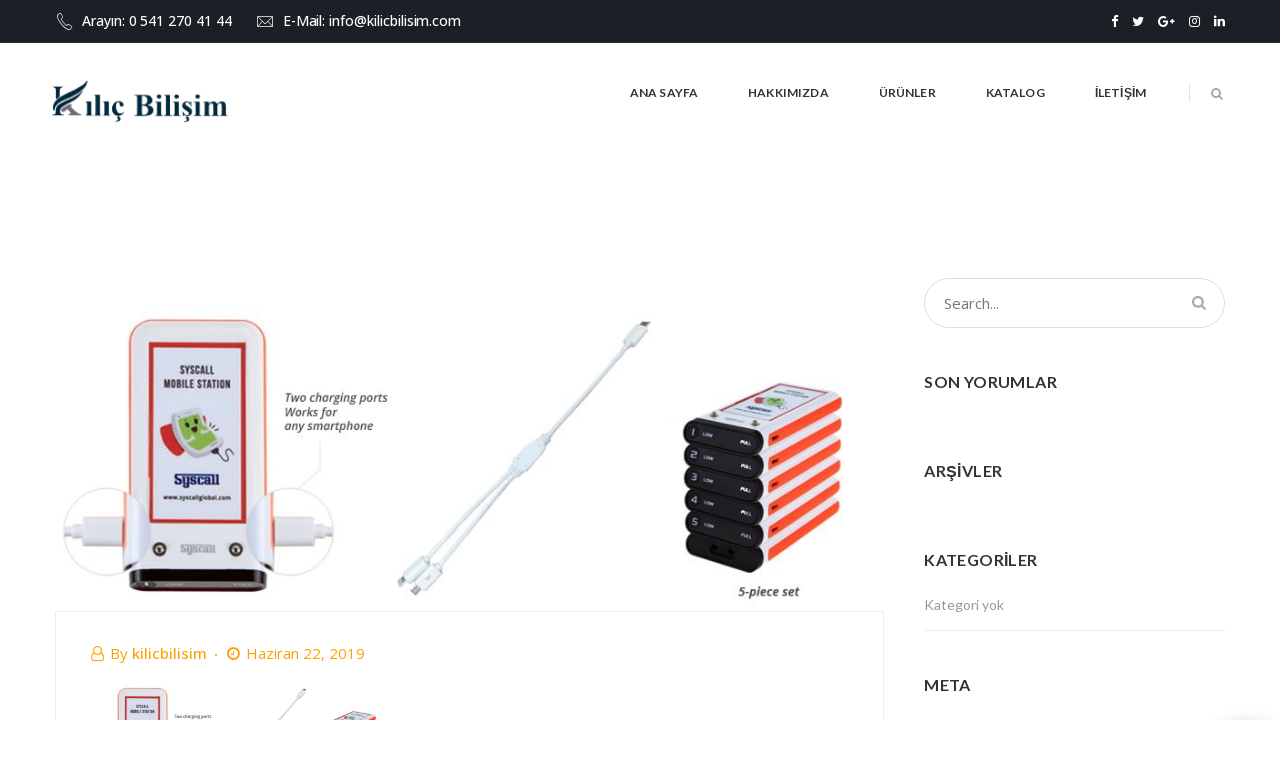

--- FILE ---
content_type: text/html; charset=UTF-8
request_url: https://www.kilicbilisim.com/?attachment_id=4508
body_size: 9958
content:
<!DOCTYPE html>
<!--[if IE 8]> <html lang="tr" class="ie8"> <![endif]-->
<!--[if !IE]><!--> <html lang="tr"> <!--<![endif]-->
<head>
<meta charset="UTF-8">
	<meta name="viewport" content="width=device-width, initial-scale=1, maximum-scale=1">
<meta name="msapplication-TileColor" content="#ffa000">
<meta name="theme-color" content="#ffa000">

<link rel="profile" href="https://gmpg.org/xfn/11">
<link rel="pingback" href="https://www.kilicbilisim.com/xmlrpc.php">

<title>71ef5detail_pc100 &#8211; Kılıç Bilişim</title>
<link rel='dns-prefetch' href='//fonts.googleapis.com' />
<link rel='dns-prefetch' href='//s.w.org' />
<link rel="alternate" type="application/rss+xml" title="Kılıç Bilişim &raquo; beslemesi" href="https://www.kilicbilisim.com/feed/" />
<link rel="alternate" type="application/rss+xml" title="Kılıç Bilişim &raquo; yorum beslemesi" href="https://www.kilicbilisim.com/comments/feed/" />
<link rel="alternate" type="application/rss+xml" title="Kılıç Bilişim &raquo; 71ef5detail_pc100 yorum beslemesi" href="https://www.kilicbilisim.com/?attachment_id=4508/feed/" />
		<script type="text/javascript">
			window._wpemojiSettings = {"baseUrl":"https:\/\/s.w.org\/images\/core\/emoji\/12.0.0-1\/72x72\/","ext":".png","svgUrl":"https:\/\/s.w.org\/images\/core\/emoji\/12.0.0-1\/svg\/","svgExt":".svg","source":{"concatemoji":"https:\/\/www.kilicbilisim.com\/wp-includes\/js\/wp-emoji-release.min.js?ver=5.4.18"}};
			/*! This file is auto-generated */
			!function(e,a,t){var n,r,o,i=a.createElement("canvas"),p=i.getContext&&i.getContext("2d");function s(e,t){var a=String.fromCharCode;p.clearRect(0,0,i.width,i.height),p.fillText(a.apply(this,e),0,0);e=i.toDataURL();return p.clearRect(0,0,i.width,i.height),p.fillText(a.apply(this,t),0,0),e===i.toDataURL()}function c(e){var t=a.createElement("script");t.src=e,t.defer=t.type="text/javascript",a.getElementsByTagName("head")[0].appendChild(t)}for(o=Array("flag","emoji"),t.supports={everything:!0,everythingExceptFlag:!0},r=0;r<o.length;r++)t.supports[o[r]]=function(e){if(!p||!p.fillText)return!1;switch(p.textBaseline="top",p.font="600 32px Arial",e){case"flag":return s([127987,65039,8205,9895,65039],[127987,65039,8203,9895,65039])?!1:!s([55356,56826,55356,56819],[55356,56826,8203,55356,56819])&&!s([55356,57332,56128,56423,56128,56418,56128,56421,56128,56430,56128,56423,56128,56447],[55356,57332,8203,56128,56423,8203,56128,56418,8203,56128,56421,8203,56128,56430,8203,56128,56423,8203,56128,56447]);case"emoji":return!s([55357,56424,55356,57342,8205,55358,56605,8205,55357,56424,55356,57340],[55357,56424,55356,57342,8203,55358,56605,8203,55357,56424,55356,57340])}return!1}(o[r]),t.supports.everything=t.supports.everything&&t.supports[o[r]],"flag"!==o[r]&&(t.supports.everythingExceptFlag=t.supports.everythingExceptFlag&&t.supports[o[r]]);t.supports.everythingExceptFlag=t.supports.everythingExceptFlag&&!t.supports.flag,t.DOMReady=!1,t.readyCallback=function(){t.DOMReady=!0},t.supports.everything||(n=function(){t.readyCallback()},a.addEventListener?(a.addEventListener("DOMContentLoaded",n,!1),e.addEventListener("load",n,!1)):(e.attachEvent("onload",n),a.attachEvent("onreadystatechange",function(){"complete"===a.readyState&&t.readyCallback()})),(n=t.source||{}).concatemoji?c(n.concatemoji):n.wpemoji&&n.twemoji&&(c(n.twemoji),c(n.wpemoji)))}(window,document,window._wpemojiSettings);
		</script>
		<style type="text/css">
img.wp-smiley,
img.emoji {
	display: inline !important;
	border: none !important;
	box-shadow: none !important;
	height: 1em !important;
	width: 1em !important;
	margin: 0 .07em !important;
	vertical-align: -0.1em !important;
	background: none !important;
	padding: 0 !important;
}
</style>
	<link rel='stylesheet' id='wp-block-library-css'  href='https://www.kilicbilisim.com/wp-includes/css/dist/block-library/style.min.css?ver=5.4.18' type='text/css' media='all' />
<link rel='stylesheet' id='wc-block-style-css'  href='https://www.kilicbilisim.com/wp-content/plugins/woocommerce/assets/css/blocks/style.css?ver=3.6.7' type='text/css' media='all' />
<link rel='stylesheet' id='contact-form-7-css'  href='https://www.kilicbilisim.com/wp-content/plugins/contact-form-7/includes/css/styles.css?ver=5.1.3' type='text/css' media='all' />
<link rel='stylesheet' id='rs-plugin-settings-css'  href='https://www.kilicbilisim.com/wp-content/plugins/revslider/public/assets/css/settings.css?ver=5.4.8.3' type='text/css' media='all' />
<style id='rs-plugin-settings-inline-css' type='text/css'>
#rs-demo-id {}
</style>
<link rel='stylesheet' id='woocommerce-layout-css'  href='https://www.kilicbilisim.com/wp-content/plugins/woocommerce/assets/css/woocommerce-layout.css?ver=3.6.7' type='text/css' media='all' />
<link rel='stylesheet' id='woocommerce-smallscreen-css'  href='https://www.kilicbilisim.com/wp-content/plugins/woocommerce/assets/css/woocommerce-smallscreen.css?ver=3.6.7' type='text/css' media='only screen and (max-width: 768px)' />
<link rel='stylesheet' id='woocommerce-general-css'  href='https://www.kilicbilisim.com/wp-content/plugins/woocommerce/assets/css/woocommerce.css?ver=3.6.7' type='text/css' media='all' />
<style id='woocommerce-inline-inline-css' type='text/css'>
.woocommerce form .form-row .required { visibility: visible; }
</style>
<link rel='stylesheet' id='wp-pagenavi-css'  href='https://www.kilicbilisim.com/wp-content/plugins/wp-pagenavi/pagenavi-css.css?ver=2.70' type='text/css' media='all' />
<link rel='stylesheet' id='font-awesome-css'  href='https://www.kilicbilisim.com/wp-content/plugins/js_composer/assets/lib/bower/font-awesome/css/font-awesome.min.css?ver=6.0.2' type='text/css' media='all' />
<link rel='stylesheet' id='pe-icon-7-css'  href='https://www.kilicbilisim.com/wp-content/themes/havnor/assets/css/Pe-icon-7-stroke.min.css?ver=2.4' type='text/css' media='all' />
<link rel='stylesheet' id='et-icons-css'  href='https://www.kilicbilisim.com/wp-content/themes/havnor/assets/css/et-icons.css?ver=1.9.2' type='text/css' media='all' />
<link rel='stylesheet' id='nice-select-css'  href='https://www.kilicbilisim.com/wp-content/themes/havnor/assets/css/nice-select.min.css?ver=2.4' type='text/css' media='all' />
<link rel='stylesheet' id='loaders-css'  href='https://www.kilicbilisim.com/wp-content/themes/havnor/assets/css/loaders.min.css?ver=2.4' type='text/css' media='all' />
<link rel='stylesheet' id='magnific-popup-css'  href='https://www.kilicbilisim.com/wp-content/themes/havnor/assets/css/magnific-popup.min.css?ver=2.4' type='text/css' media='all' />
<link rel='stylesheet' id='swiper-css'  href='https://www.kilicbilisim.com/wp-content/themes/havnor/assets/css/swiper.min.css?ver=2.4' type='text/css' media='all' />
<link rel='stylesheet' id='flexslider-css'  href='https://www.kilicbilisim.com/wp-content/plugins/js_composer/assets/lib/bower/flexslider/flexslider.min.css?ver=6.0.2' type='text/css' media='all' />
<link rel='stylesheet' id='animate-css'  href='https://www.kilicbilisim.com/wp-content/themes/havnor/assets/css/animate.min.css?ver=2.4' type='text/css' media='all' />
<link rel='stylesheet' id='cocoen-css'  href='https://www.kilicbilisim.com/wp-content/themes/havnor/assets/css/cocoen.min.css?ver=1.9.2' type='text/css' media='all' />
<link rel='stylesheet' id='slick-css'  href='https://www.kilicbilisim.com/wp-content/themes/havnor/assets/css/slick.css?ver=1.9.2' type='text/css' media='all' />
<link rel='stylesheet' id='owl-carousel-css'  href='https://www.kilicbilisim.com/wp-content/themes/havnor/assets/css/owl.carousel.min.css?ver=2.4' type='text/css' media='all' />
<link rel='stylesheet' id='lions-map-css'  href='https://www.kilicbilisim.com/wp-content/themes/havnor/assets/css/jquery-jvectormap-2.0.3.css?ver=1.9.2' type='text/css' media='all' />
<link rel='stylesheet' id='meanmenu-css'  href='https://www.kilicbilisim.com/wp-content/themes/havnor/assets/css/meanmenu.css?ver=2.0.7' type='text/css' media='all' />
<link rel='stylesheet' id='slider-css'  href='https://www.kilicbilisim.com/wp-content/themes/havnor/assets/css/slider.css?ver=2.0' type='text/css' media='all' />
<link rel='stylesheet' id='bootstrap-css'  href='https://www.kilicbilisim.com/wp-content/themes/havnor/assets/css/bootstrap.min.css?ver=3.3.6' type='text/css' media='all' />
<link rel='stylesheet' id='havnor-style-css'  href='https://www.kilicbilisim.com/wp-content/themes/havnor/assets/css/styles.css?ver=1.9.2' type='text/css' media='all' />
<link rel='stylesheet' id='havnor-woocommerce-layout-css'  href='https://www.kilicbilisim.com/wp-content/themes/havnor/inc/plugins/woocommerce/woocommerce-layout.css?ver=1' type='text/css' media='all' />
<link rel='stylesheet' id='havnor-woocommerce-css'  href='https://www.kilicbilisim.com/wp-content/themes/havnor/inc/plugins/woocommerce/woocommerce.css?ver=1' type='text/css' media='all' />
<link rel='stylesheet' id='dynamic-style-css'  href='https://www.kilicbilisim.com/wp-content/themes/havnor/inc/dynamic-style.php?ver=1.9.2' type='text/css' media='all' />
<link rel='stylesheet' id='havnor-responsive-css'  href='https://www.kilicbilisim.com/wp-content/themes/havnor/assets/css/responsive.css?ver=1.9.2' type='text/css' media='all' />
<link rel='stylesheet' id='havnor-google-fonts-css'  href='//fonts.googleapis.com/css?family=Lato%3A300%2C400%2C500%2C600%2C700%2C800%7COpen+Sans%3A300%2C400%2C500%2C600%2C700%2C800%7CMontserrat%3A300%2C400%2C500%2C600%2C700%2C800&#038;subset=latin' type='text/css' media='all' />
<!--[if lt IE 9]>
<link rel='stylesheet' id='vc_lte_ie9-css'  href='https://www.kilicbilisim.com/wp-content/plugins/js_composer/assets/css/vc_lte_ie9.min.css?ver=6.0.2' type='text/css' media='screen' />
<![endif]-->
<link rel='stylesheet' id='malinky-ajax-pagination-css'  href='https://www.kilicbilisim.com/wp-content/plugins/havnor-core/assets/css/style.css' type='text/css' media='all' />
<script type='text/javascript' src='https://www.kilicbilisim.com/wp-includes/js/jquery/jquery.js?ver=1.12.4-wp'></script>
<script type='text/javascript' src='https://www.kilicbilisim.com/wp-includes/js/jquery/jquery-migrate.min.js?ver=1.4.1'></script>
<script type='text/javascript' src='https://www.kilicbilisim.com/wp-content/plugins/revslider/public/assets/js/jquery.themepunch.tools.min.js?ver=5.4.8.3'></script>
<script type='text/javascript' src='https://www.kilicbilisim.com/wp-content/plugins/revslider/public/assets/js/jquery.themepunch.revolution.min.js?ver=5.4.8.3'></script>
<script type='text/javascript' src='https://www.kilicbilisim.com/wp-content/plugins/woocommerce/assets/js/jquery-blockui/jquery.blockUI.min.js?ver=2.70'></script>
<script type='text/javascript'>
/* <![CDATA[ */
var wc_add_to_cart_params = {"ajax_url":"\/wp-admin\/admin-ajax.php","wc_ajax_url":"\/?wc-ajax=%%endpoint%%","i18n_view_cart":"Sepeti g\u00f6r\u00fcnt\u00fcle","cart_url":"https:\/\/www.kilicbilisim.com\/cart\/","is_cart":"","cart_redirect_after_add":"no"};
/* ]]> */
</script>
<script type='text/javascript' src='https://www.kilicbilisim.com/wp-content/plugins/woocommerce/assets/js/frontend/add-to-cart.min.js?ver=3.6.7'></script>
<script type='text/javascript' src='https://www.kilicbilisim.com/wp-content/plugins/js_composer/assets/js/vendors/woocommerce-add-to-cart.js?ver=6.0.2'></script>
<link rel='https://api.w.org/' href='https://www.kilicbilisim.com/wp-json/' />
<link rel="EditURI" type="application/rsd+xml" title="RSD" href="https://www.kilicbilisim.com/xmlrpc.php?rsd" />
<link rel="wlwmanifest" type="application/wlwmanifest+xml" href="https://www.kilicbilisim.com/wp-includes/wlwmanifest.xml" /> 
<meta name="generator" content="WordPress 5.4.18" />
<meta name="generator" content="WooCommerce 3.6.7" />
<link rel='shortlink' href='https://www.kilicbilisim.com/?p=4508' />
<link rel="alternate" type="application/json+oembed" href="https://www.kilicbilisim.com/wp-json/oembed/1.0/embed?url=https%3A%2F%2Fwww.kilicbilisim.com%2F%3Fattachment_id%3D4508" />
<link rel="alternate" type="text/xml+oembed" href="https://www.kilicbilisim.com/wp-json/oembed/1.0/embed?url=https%3A%2F%2Fwww.kilicbilisim.com%2F%3Fattachment_id%3D4508&#038;format=xml" />
	<noscript><style>.woocommerce-product-gallery{ opacity: 1 !important; }</style></noscript>
	
        <script
                type="text/javascript">var ajaxurl = 'https://www.kilicbilisim.com/wp-admin/admin-ajax.php';</script>
        <style type="text/css">.recentcomments a{display:inline !important;padding:0 !important;margin:0 !important;}</style><meta name="generator" content="Powered by WPBakery Page Builder - drag and drop page builder for WordPress."/>
<meta name="generator" content="Powered by Slider Revolution 5.4.8.3 - responsive, Mobile-Friendly Slider Plugin for WordPress with comfortable drag and drop interface." />
<link rel="icon" href="https://www.kilicbilisim.com/wp-content/uploads/2019/06/cropped-logo-32x32.jpeg" sizes="32x32" />
<link rel="icon" href="https://www.kilicbilisim.com/wp-content/uploads/2019/06/cropped-logo-192x192.jpeg" sizes="192x192" />
<link rel="apple-touch-icon" href="https://www.kilicbilisim.com/wp-content/uploads/2019/06/cropped-logo-180x180.jpeg" />
<meta name="msapplication-TileImage" content="https://www.kilicbilisim.com/wp-content/uploads/2019/06/cropped-logo-270x270.jpeg" />
<script type="text/javascript">function setREVStartSize(e){									
						try{ e.c=jQuery(e.c);var i=jQuery(window).width(),t=9999,r=0,n=0,l=0,f=0,s=0,h=0;
							if(e.responsiveLevels&&(jQuery.each(e.responsiveLevels,function(e,f){f>i&&(t=r=f,l=e),i>f&&f>r&&(r=f,n=e)}),t>r&&(l=n)),f=e.gridheight[l]||e.gridheight[0]||e.gridheight,s=e.gridwidth[l]||e.gridwidth[0]||e.gridwidth,h=i/s,h=h>1?1:h,f=Math.round(h*f),"fullscreen"==e.sliderLayout){var u=(e.c.width(),jQuery(window).height());if(void 0!=e.fullScreenOffsetContainer){var c=e.fullScreenOffsetContainer.split(",");if (c) jQuery.each(c,function(e,i){u=jQuery(i).length>0?u-jQuery(i).outerHeight(!0):u}),e.fullScreenOffset.split("%").length>1&&void 0!=e.fullScreenOffset&&e.fullScreenOffset.length>0?u-=jQuery(window).height()*parseInt(e.fullScreenOffset,0)/100:void 0!=e.fullScreenOffset&&e.fullScreenOffset.length>0&&(u-=parseInt(e.fullScreenOffset,0))}f=u}else void 0!=e.minHeight&&f<e.minHeight&&(f=e.minHeight);e.c.closest(".rev_slider_wrapper").css({height:f})					
						}catch(d){console.log("Failure at Presize of Slider:"+d)}						
					};</script>
		<style type="text/css" id="wp-custom-css">
			.hanor-section-title h2 {
    font-size: 40px;
    color: #000;
}
.section-title {
	padding-bottom: 13px;
}
.hanor-section-title p {
	color: #777777;
	font-size:20px
}
.hanor-team.team-style-six h4.mate-name {
	font-size: 20px;
}
.hanor-team.team-style-six .mate-info h5 {
	font-size:19px;
}
.hanor-team.team-style-six p {
	font-size:17px;
}
.hanor-team.team-style-three .mate-info h4 {
	font-size: 20px;
}
.hanor-team.team-style-three .mate-info h5 {
	font-size:19px;
}
.hanor-outcome-services.tab-style-five.tab-dark-version .nav-tabs > li p {
	font-size:18px;
}
.job-info p {
	font-size: 18px;
}
.work-detail-wrap h3 {
	padding-bottom:3px;
}
.work-detail-wrap p {
	padding-bottom:28px;
}
.portfolio-detail-items-wrap .portfolio-detail-item-title {
	 font-size:15px;
}









		</style>
		<noscript><style type="text/css"> .wpb_animate_when_almost_visible { opacity: 1; }</style></noscript></head>
<body class="attachment attachment-template-default single single-attachment postid-4508 attachmentid-4508 attachment-jpeg woocommerce-no-js wpb-js-composer js-comp-ver-6.0.2 vc_responsive">
<!-- Hanor Main Wrap -->
<div class="hanor-main-wrap  hanor-dnt-transparent-header hanor-fullwidth-header header-style-one 1">
  <!-- Hanor Main Wrap Inner -->
  <div class="main-wrap-inner">
  
<div class="hanor-topbar ">
  <div class="container">
    <div class="pull-left" style="">
      <b><ul class="address-info col-md-12  hanor-address-info-6973038a5bf0c"> <li class=" hav-icon"><i class="pe-7s-call"></i>  <span class="info-list">Arayın: <a href="tel:  0 541 270 41 44" >0 541 270 41 44</a></span></li><li class=" hav-icon"><i class="pe-7s-mail"></i>  <span class="info-list">E-Mail: <a href="/cdn-cgi/l/email-protection#b0d9ded6dff0dbd9dcd9d3d2d9dcd9c3d9dd9ed3dfdd"><span class="__cf_email__" data-cfemail="40292e262f002b292c292322292c2933292d6e232f2d">[email&#160;protected]</span></a></span></li></ul></b>    </div>
    <div class="pull-right" style="">
    <div class="hanor-social  hanor-socials-6973038a5c4f9"><a href="https://www.facebook.com" target="_blank" class="social-icon-facebook"><i class="fa fa-facebook"></i></a><a href="https://www.twitter.com" target="_blank" class="social-icon-twitter"><i class="fa fa-twitter"></i></a><a href="https://www.plus.google.com" target="_blank" class="social-icon-google-plus"><i class="fa fa-google-plus"></i></a><a href="https://www.instagram.com" target="_blank" class="social-icon-instagram"><i class="fa fa-instagram"></i></a><a href="https://www.linkedin.com" target="_blank" class="social-icon-linkedin"><i class="fa fa-linkedin"></i></a></div>    </div>
  </div>
</div>
  <!-- Header -->
  <header class="hanor-header  mean-menu-parent hanor-sticky">
    <div class="container">
      <div class="hanor-brand  hav-transparent-logo hav-trans-retina hav-default-logo hav-d-retina-logo" style="">
	<a href="https://www.kilicbilisim.com/">
	<img src="https://www.kilicbilisim.com/wp-content/uploads/2019/06/logotrans.png" width="180" height="57" alt="Kılıç Bilişim" class="transparent-retina-logo transparent-logo"><img src="https://www.kilicbilisim.com/wp-content/uploads/2019/06/logotrans.png" alt="Kılıç Bilişim" class="transparent-default-logo transparent-logo" width="180" height="57"><img src="https://www.kilicbilisim.com/wp-content/uploads/2019/06/logotrans.png" width="180" height="57" alt="Kılıç Bilişim" class="retina-logo normal-logo">
				<img src="https://www.kilicbilisim.com/wp-content/uploads/2019/06/logotrans.png" alt="Kılıç Bilişim" class="default-logo normal-logo" width="180" height="57"></a></div>
      <div class="hanor-header-right">
        <!-- Navigation & Search -->
<nav class="hanor-navigation" data-nav="1199">
<ul id="menu-main-menu" class=""><li id="menu-item-4088" class="menu-item menu-item-type-post_type menu-item-object-page menu-item-home menu-item-4088"><a href="https://www.kilicbilisim.com/"><span class="menu-text"><span class="menu-text-wrap" data-hover="Ana Sayfa">Ana Sayfa</span></span></a></li>
<li id="menu-item-4089" class="menu-item menu-item-type-post_type menu-item-object-page menu-item-4089"><a href="https://www.kilicbilisim.com/hakkimizda/"><span class="menu-text"><span class="menu-text-wrap" data-hover="Hakkımızda">Hakkımızda</span></span></a></li>
<li id="menu-item-4549" class="menu-item menu-item-type-post_type menu-item-object-page menu-item-4549"><a href="https://www.kilicbilisim.com/urunler/"><span class="menu-text"><span class="menu-text-wrap" data-hover="Ürünler">Ürünler</span></span></a></li>
<li id="menu-item-4554" class="menu-item menu-item-type-post_type menu-item-object-page menu-item-4554"><a href="https://www.kilicbilisim.com/katalog/"><span class="menu-text"><span class="menu-text-wrap" data-hover="Katalog">Katalog</span></span></a></li>
<li id="menu-item-813" class="menu-item menu-item-type-post_type menu-item-object-page menu-item-813"><a href="https://www.kilicbilisim.com/iletisim/"><span class="menu-text"><span class="menu-text-wrap" data-hover="İletişim">İletişim</span></span></a></li>
</ul>
</nav> <!-- Container -->
<div class="header-links-wrap">
  <div class="search-link">
  <a href="javascript:void(0);"><i class="fa fa-search" aria-hidden="true"></i></a>  
  <div class="search-box">
    <form method="get" id="searchform" action="https://www.kilicbilisim.com/" class="searchform" >
      <p>
        <input type="text" name="s" id="s" placeholder="Ara..." />
        <input type="submit" id="searchsubmit" class="submit-one hover-one" value="&#xf002;" />
              </p>
    </form>
  </div>
</div>
</div>
      </div>
    </div> <!-- Container -->
  </header>
  <div class="hanor-mid-wrap  right-sidebar" style="">
	<div class="container">
    <div class="row">
          <div class="hanor-primary">
        <div class="hanor-unit-fix">
          <div class="hanor-blog-detail">
						<div id="post-4508" class="hanor-blog-post post-4508 attachment type-attachment status-inherit hentry">
		  <div class="blog-image">
	    <img src="https://www.kilicbilisim.com/wp-content/uploads/2019/06/71ef5detail_pc100.jpg" alt="71ef5detail_pc100">
	  </div>
			<div class="blog-detail-wrap">
	<div class="blog-meta">
		<div class="blog-meta-item"><i class="fa fa-user-o" aria-hidden="true"></i>By <span class="blog-author-name"><a href="https://www.kilicbilisim.com/author/kilicbilisim/">kilicbilisim</a></span></div>
		<i class="fa fa-clock-o" aria-hidden="true"></i>Haziran 22, 2019	</div>
	<!-- Content -->
	<p class="attachment"><a href='https://www.kilicbilisim.com/wp-content/uploads/2019/06/71ef5detail_pc100.jpg'><img width="300" height="121" src="https://www.kilicbilisim.com/wp-content/uploads/2019/06/71ef5detail_pc100-300x121.jpg" class="attachment-medium size-medium" alt="" srcset="https://www.kilicbilisim.com/wp-content/uploads/2019/06/71ef5detail_pc100-300x121.jpg 300w, https://www.kilicbilisim.com/wp-content/uploads/2019/06/71ef5detail_pc100-768x309.jpg 768w, https://www.kilicbilisim.com/wp-content/uploads/2019/06/71ef5detail_pc100-600x241.jpg 600w, https://www.kilicbilisim.com/wp-content/uploads/2019/06/71ef5detail_pc100.jpg 910w" sizes="(max-width: 300px) 100vw, 300px" /></a></p>
	<!-- Content -->
</div> <!-- Detail wrap -->
	<!-- Tags and Share -->
	<div class="hanor-blog-meta blog-single-metas">
				<div class="hanor-tags-cats  dhav-both-meta">
			    </div>
	          <div class="hanor-blog-share">
        <h5 class="blog-meta-title">Share This Article</h5>
        <div class="hanor-social">
          <a href="//www.facebook.com/sharer/sharer.php?u=https%3A%2F%2Fwww.kilicbilisim.com%2F%3Fattachment_id%3D4508&amp;t=71ef5detail_pc100" class="facebook" data-toggle="tooltip" data-placement="top" title="Share On Facebook" target="_blank"><i class="fa fa-facebook facebook"></i>Facebook</a>
          <a href="//twitter.com/home?status=71ef5detail_pc100+https%3A%2F%2Fwww.kilicbilisim.com%2F%3Fattachment_id%3D4508" class="twitter" data-toggle="tooltip" data-placement="top" title="Share On Twitter" target="_blank"><i class="fa fa-twitter twitter"></i>Twitter</a>
          <a href="https://pinterest.com/pin/create/button/?url=https%3A%2F%2Fwww.kilicbilisim.com%2F%3Fattachment_id%3D4508&amp;title=71ef5detail_pc100" class="pinterest" data-toggle="tooltip" data-placement="top" title="Share On Pinterest" target="_blank"><i class="fa fa-pinterest pinterest"></i>Pinterest</a>
          <a href="//www.linkedin.com/shareArticle?mini=true&amp;url=https%3A%2F%2Fwww.kilicbilisim.com%2F%3Fattachment_id%3D4508&amp;title=71ef5detail_pc100" class="linkedin" data-toggle="tooltip" data-placement="top" title="Share On Linkedin" target="_blank"><i class="fa fa-linkedin linkedin"></i>Linkedin</a>

        </div>
      </div>
    </div>
	<!-- Tags and Share -->
	<!-- Related Articles -->
	</div><!-- #post-## -->
<div id="comments" class="hanor-comments-area comments-area">
	<div id="respond" class="hanor-comment-form comment-respond">
			<div id="respond" class="comment-respond">
		<h3 id="reply-title" class="comment-reply-title">Add your Comment <small><a rel="nofollow" id="cancel-comment-reply-link" href="/?attachment_id=4508#respond" style="display:none;"><i class="fa fa-times-circle"></i></a></small></h3><form action="https://www.kilicbilisim.com/wp-comments-post.php" method="post" id="commentform" class="comment-form"><div class="hanor-form-textarea no-padding-right"><textarea id="comment" name="comment" tabindex="4" rows="3" cols="30" placeholder="Write your comment..." ></textarea></div><div class="hanor-form-inputs no-padding-left"><input type="text" id="author" name="author" value="" tabindex="1" placeholder="Name"/>
<input type="text" id="email" name="email" value="" tabindex="2" placeholder="Email"/>
<input type="text" id="url" name="url" value="" tabindex="3" placeholder="Website"/></div>
<p class="comment-form-cookies-consent"><input id="wp-comment-cookies-consent" name="wp-comment-cookies-consent" type="checkbox" value="yes" /> <label for="wp-comment-cookies-consent">Bir dahaki sefere yorum yaptığımda kullanılmak üzere adımı, e-posta adresimi ve web site adresimi bu tarayıcıya kaydet.</label></p>
<p class="form-submit"><input name="submit" type="submit" id="submit" class="submit" value="Post Comment" /> <input type='hidden' name='comment_post_ID' value='4508' id='comment_post_ID' />
<input type='hidden' name='comment_parent' id='comment_parent' value='0' />
</p></form>	</div><!-- #respond -->
		</div>
	</div><!-- #comments -->
					</div><!-- blog-detail -->
					      <div class="hanor-pagination">
              </div>
    				</div><!-- unit-fix -->
			</div><!-- layout -->
			<div class="hanor-secondary ">
	<div id="search-2" class=" hanor-widget widget_search"><form method="get" id="searchform" action="https://www.kilicbilisim.com/" class="searchform" >
	<p>
		<input type="text" name="s" id="s" placeholder="Search..." />
		<input type="submit" id="searchsubmit" class="button-primary" value="" />
			</p>
</form>
</div> <!-- end widget --><div id="recent-comments-2" class=" hanor-widget widget_recent_comments"><h4 class="widget-title">Son Yorumlar</h4><ul id="recentcomments"></ul></div> <!-- end widget --><div id="archives-2" class=" hanor-widget widget_archive"><h4 class="widget-title">Arşivler</h4>		<ul>
					</ul>
			</div> <!-- end widget --><div id="categories-2" class=" hanor-widget widget_categories"><h4 class="widget-title">Kategoriler</h4>		<ul>
			<li class="cat-item-none">Kategori yok</li>		</ul>
			</div> <!-- end widget --><div id="meta-2" class=" hanor-widget widget_meta"><h4 class="widget-title">Meta</h4>			<ul>
						<li><a href="https://www.kilicbilisim.com/yonet">Giriş</a></li>
			<li><a href="https://www.kilicbilisim.com/feed/">Yazı beslemesi</a></li>
			<li><a href="https://www.kilicbilisim.com/comments/feed/">Yorum beslemesi</a></li>
			<li><a href="https://wordpress.org/">WordPress.org</a></li>			</ul>
			</div> <!-- end widget --><div id="about-our-blog-1" class=" hanor-widget about-our-blog"><h4 class="widget-title">About Our Blog</h4><div class="hanor-image"><img src="" alt="Author"></div><p>We are so happy you’re here!! Our unforgettable memories in life seem to take place so we decided to Start of Happiness had to be established.</p></div> <!-- end widget --><br />
<b>Notice</b>:  Undefined index: style in <b>/home/kilicbilisim.com/public_html/wp-content/plugins/havnor-core/inc/widgets/recent-posts.php</b> on line <b>207</b><br />
<br />
<b>Notice</b>:  Undefined index: date_format in <b>/home/kilicbilisim.com/public_html/wp-content/plugins/havnor-core/inc/widgets/recent-posts.php</b> on line <b>211</b><br />
<br />
<b>Notice</b>:  Undefined index: author in <b>/home/kilicbilisim.com/public_html/wp-content/plugins/havnor-core/inc/widgets/recent-posts.php</b> on line <b>212</b><br />
<div id="hanor-recent-blog-1" class=" hanor-widget latest-posts-widget"><h4 class="widget-title">Latest Posts</h4></div> <!-- end widget --><div id="vt-text-widget-1" class=" hanor-widget vt-text-widget"><h4 class="widget-title">Social Media</h4><div class="hanor-social rounded  hanor-socials-6973038a9cf58"><a href="#0" target="_blank" class="social-icon-facebook"><i class="fa fa-facebook"></i></a><a href="#0" target="_blank" class="social-icon-twitter"><i class="fa fa-twitter"></i></a><a href="#0" target="_blank" class="social-icon-linkedin"><i class="fa fa-linkedin"></i></a><a href="#0" target="_blank" class="social-icon-dribbble"><i class="fa fa-dribbble"></i></a><a href="#0" target="_blank" class="social-icon-instagram"><i class="fa fa-instagram"></i></a><a href="#0" target="_blank" class="social-icon-pinterest-p"><i class="fa fa-pinterest-p"></i></a></div></div> <!-- end widget --><div id="search-3" class=" hanor-widget widget_search"><h4 class="widget-title">Ara</h4><form method="get" id="searchform" action="https://www.kilicbilisim.com/" class="searchform" >
	<p>
		<input type="text" name="s" id="s" placeholder="Search..." />
		<input type="submit" id="searchsubmit" class="button-primary" value="" />
			</p>
</form>
</div> <!-- end widget --></div><!-- #secondary -->
		</div><!-- row -->
	</div><!-- container -->
</div><!-- mid -->

</div><!-- Main Wrap Inner -->
<!-- Footer -->
<footer class="hanor-footer footer-dark-version have-footer-widget">
    <div class= "footer-bg-image" style="background-image: url(https://www.kilicbilisim.com/wp-content/uploads/2019/06/71ef5detail_pc100.jpg);">
      <div class="container" >
        <div class="row">
    		<!-- Footer Widgets -->
<div class="footer-widget-area">
	<div class="footer-widget col-md-6 "><div class=" hanor-widget vt-text-widget"><h4 class="footer-widget-title">Hakkımızda</h4><p class=" hanor-type-text-6973038aa017a">Başarımız Müşterimizin İhtiyaçlarına Odaklanabilmemizin, Müşteriye Hızlı Cevap Verebilmemizin, Yaratıcı Çözümler Üretebilmemizin, Müşteriyle Uyumlu Bir Ekip Oluşturabilmemizin Ve Doğru Teknolojiyi Doğru Yerde Kullanabilmemizin Sonucudur. </p>
<script data-cfasync="false" src="/cdn-cgi/scripts/5c5dd728/cloudflare-static/email-decode.min.js"></script><script>(function() {
	if (!window.mc4wp) {
		window.mc4wp = {
			listeners: [],
			forms    : {
				on: function (event, callback) {
					window.mc4wp.listeners.push({
						event   : event,
						callback: callback
					});
				}
			}
		}
	}
})();
</script><!-- Mailchimp for WordPress v4.5.2 - https://wordpress.org/plugins/mailchimp-for-wp/ --><form id="mc4wp-form-1" class="mc4wp-form mc4wp-form-731" method="post" data-id="731" data-name="sign-up" ><div class="mc4wp-form-fields"><p>
  <input type="email" name="EMAIL" placeholder="Mail adresiniz..." required />
  <input type="submit" value="&#xf1d9;" />
</p></div><label style="display: none !important;">Leave this field empty if you're human: <input type="text" name="_mc4wp_honeypot" value="" tabindex="-1" autocomplete="off" /></label><input type="hidden" name="_mc4wp_timestamp" value="1769145226" /><input type="hidden" name="_mc4wp_form_id" value="731" /><input type="hidden" name="_mc4wp_form_element_id" value="mc4wp-form-1" /><div class="mc4wp-response"></div></form><!-- / Mailchimp for WordPress Plugin -->
<div class="clear"></div></div> <!-- end widget --></div><div class="footer-widget col-md-6 "><div class=" hanor-widget vt-text-widget"><h4 class="footer-widget-title">Adres</h4><ul class="address-info col-md-12  hanor-address-info-6973038aa32eb"> <li class=" hav-icon"><i class="fa fa-home"></i>  <span class="info-list">CENNET AYAĞI MAHALLESİ 760 SOKAK NO: 5 EDREMİT/BALİKESİR</span></li><li class=" hav-icon"><i class="fa fa-phone"></i>  <span class="info-list"><a href="tel: 0 541 270 41 44" >0 541 270 41 44</a></span></li>
<li class=" hav-icon"><i class="fa fa-envelope"></i>  <span class="info-list"><a href="mail:info@kilicbilisim.com" ><span class="__cf_email__" data-cfemail="761f181019361d1f1a1f15141f1a1f051f1b5815191b">[email&#160;protected]</span></a></span></li>
</ul>
<div class="clear"></div></div> <!-- end widget --></div></div>
<!-- Footer Widgets -->
      </div>
    </div>
  </div>  
  <!-- Copyright Bar -->
<div class="hanor-copyright footer-cpy-dark-version">
  <div class="container">
    <div class="col-md-6 pull-left">
      <div class="copyright-wrap">

      	<ul class="copyright-links "><li><a href="">Kılıç Bilişim© 2014 – 2019 - Tüm Hakları Saklıdır.</a></li></ul>

      </div>
    </div>
        <div class="col-md-6 pull-right">

      <div class="hanor-social rounded  hanor-socials-6973038aa49c6"><a href="https://www.facebook.com" target="_blank" class="social-icon-facebook"><i class="fa fa-facebook"></i></a><a href="https://www.twitter.com" target="_blank" class="social-icon-twitter"><i class="fa fa-twitter"></i></a><a href="https://plus.google.com" target="_blank" class="social-icon-google-plus"><i class="fa fa-google-plus"></i></a><a href="https://www.instagram.com" target="_blank" class="social-icon-instagram"><i class="fa fa-instagram"></i></a><a href="https://www.linked.com" target="_blank" class="social-icon-linkedin"><i class="fa fa-linkedin"></i></a></div>
    </div>
      </div>
</div>
<!-- Copyright Bar -->
</footer>
<!-- Footer -->
</div><!-- Main Wrap -->
<!-- Hanor Back Top -->
<div class="hanor-back-top">
  <a href="javascript:void(0);"><i class="fa fa-angle-up" aria-hidden="true"></i></a>
</div>
<style id="havnor-inline-style" type="text/css">.hanor-address-info-6973038a5bf0c.address-info h3, .hanor-topbar .hanor-address-info-6973038a5bf0c.address-info .info-list a, footer.hanor-footer.footer-dark-version .footer-widget .hanor-widget .hanor-address-info-6973038a5bf0c.address-info .info-list a, .hanor-topbar .hanor-address-info-6973038a5bf0c.address-info, .hanor-topbar .hanor-address-info-6973038a5bf0c.address-info .info-list {color:#ffff;}</style><script data-cfasync="false" src="/cdn-cgi/scripts/5c5dd728/cloudflare-static/email-decode.min.js"></script><script>(function() {function addEventListener(element,event,handler) {
	if(element.addEventListener) {
		element.addEventListener(event,handler, false);
	} else if(element.attachEvent){
		element.attachEvent('on'+event,handler);
	}
}function maybePrefixUrlField() {
	if(this.value.trim() !== '' && this.value.indexOf('http') !== 0) {
		this.value = "http://" + this.value;
	}
}

var urlFields = document.querySelectorAll('.mc4wp-form input[type="url"]');
if( urlFields && urlFields.length > 0 ) {
	for( var j=0; j < urlFields.length; j++ ) {
		addEventListener(urlFields[j],'blur',maybePrefixUrlField);
	}
}/* test if browser supports date fields */
var testInput = document.createElement('input');
testInput.setAttribute('type', 'date');
if( testInput.type !== 'date') {

	/* add placeholder & pattern to all date fields */
	var dateFields = document.querySelectorAll('.mc4wp-form input[type="date"]');
	for(var i=0; i<dateFields.length; i++) {
		if(!dateFields[i].placeholder) {
			dateFields[i].placeholder = 'YYYY-MM-DD';
		}
		if(!dateFields[i].pattern) {
			dateFields[i].pattern = '[0-9]{4}-(0[1-9]|1[012])-(0[1-9]|1[0-9]|2[0-9]|3[01])';
		}
	}
}

})();</script>	<script type="text/javascript">
		var c = document.body.className;
		c = c.replace(/woocommerce-no-js/, 'woocommerce-js');
		document.body.className = c;
	</script>
	<script type='text/javascript'>
/* <![CDATA[ */
var wpcf7 = {"apiSettings":{"root":"https:\/\/www.kilicbilisim.com\/wp-json\/contact-form-7\/v1","namespace":"contact-form-7\/v1"},"cached":"1"};
/* ]]> */
</script>
<script type='text/javascript' src='https://www.kilicbilisim.com/wp-content/plugins/contact-form-7/includes/js/scripts.js?ver=5.1.3'></script>
<script type='text/javascript' src='https://www.kilicbilisim.com/wp-content/plugins/woocommerce/assets/js/js-cookie/js.cookie.min.js?ver=2.1.4'></script>
<script type='text/javascript'>
/* <![CDATA[ */
var woocommerce_params = {"ajax_url":"\/wp-admin\/admin-ajax.php","wc_ajax_url":"\/?wc-ajax=%%endpoint%%"};
/* ]]> */
</script>
<script type='text/javascript' src='https://www.kilicbilisim.com/wp-content/plugins/woocommerce/assets/js/frontend/woocommerce.min.js?ver=3.6.7'></script>
<script type='text/javascript'>
/* <![CDATA[ */
var wc_cart_fragments_params = {"ajax_url":"\/wp-admin\/admin-ajax.php","wc_ajax_url":"\/?wc-ajax=%%endpoint%%","cart_hash_key":"wc_cart_hash_f4b7719b1fdf3ea714628dc8bba1591b","fragment_name":"wc_fragments_f4b7719b1fdf3ea714628dc8bba1591b","request_timeout":"5000"};
/* ]]> */
</script>
<script type='text/javascript' src='https://www.kilicbilisim.com/wp-content/plugins/woocommerce/assets/js/frontend/cart-fragments.min.js?ver=3.6.7'></script>
<script type='text/javascript' src='https://www.kilicbilisim.com/wp-content/themes/havnor/assets/js/bootstrap-slider.min.js?ver=1.9.2'></script>
<script type='text/javascript' src='https://www.kilicbilisim.com/wp-content/themes/havnor/assets/js/jquery-jvectormap-2.0.3.min.js?ver=1.9.2'></script>
<script type='text/javascript' src='https://www.kilicbilisim.com/wp-content/themes/havnor/assets/js/jquery-jvectormap-world-mill.js?ver=1.9.2'></script>
<script type='text/javascript' src='https://www.kilicbilisim.com/wp-content/themes/havnor/assets/js/html5shiv.min.js?ver=3.7.0'></script>
<script type='text/javascript' src='https://www.kilicbilisim.com/wp-content/themes/havnor/assets/js/respond.min.js?ver=1.4.2'></script>
<script type='text/javascript' src='https://www.kilicbilisim.com/wp-content/themes/havnor/assets/js/enscroll.min.js?ver=0.6.2'></script>
<script type='text/javascript' src='https://www.kilicbilisim.com/wp-content/themes/havnor/assets/js/placeholders.min.js?ver=4.0.1'></script>
<script type='text/javascript' src='https://www.kilicbilisim.com/wp-content/themes/havnor/assets/js/jquery.sticky.min.js?ver=1.0.4'></script>
<script type='text/javascript' src='https://www.kilicbilisim.com/wp-content/themes/havnor/assets/js/jarallax.min.js?ver=1.7.3'></script>
<script type='text/javascript' src='https://www.kilicbilisim.com/wp-content/themes/havnor/assets/js/jquery.magnific-popup.min.js?ver=1.1.0'></script>
<script type='text/javascript' src='https://www.kilicbilisim.com/wp-content/themes/havnor/assets/js/jquery-countdown.min.js?ver=1.6.2'></script>
<script type='text/javascript' src='https://www.kilicbilisim.com/wp-content/themes/havnor/assets/js/jquery.matchHeight-min.js?ver=0.7.2'></script>
<script type='text/javascript' src='https://www.kilicbilisim.com/wp-content/themes/havnor/assets/js/circle-progress.min.js?ver=1.2.1'></script>
<script type='text/javascript' src='https://www.kilicbilisim.com/wp-content/themes/havnor/assets/js/owl.carousel.min.js?ver=2.1.6'></script>
<script type='text/javascript' src='https://www.kilicbilisim.com/wp-content/themes/havnor/assets/js/swiper.jquery.min.js?ver=3.4.0'></script>
<script type='text/javascript' src='https://www.kilicbilisim.com/wp-content/themes/havnor/assets/js/jquery.counterup.min.js?ver=1.0'></script>
<script type='text/javascript' src='https://www.kilicbilisim.com/wp-content/plugins/js_composer/assets/lib/bower/flexslider/jquery.flexslider-min.js?ver=6.0.2'></script>
<script type='text/javascript' src='https://www.kilicbilisim.com/wp-content/plugins/js_composer/assets/lib/bower/isotope/dist/isotope.pkgd.min.js?ver=6.0.2'></script>
<script type='text/javascript' src='https://www.kilicbilisim.com/wp-content/themes/havnor/assets/js/packery-mode.pkgd.min.js?ver=2.0.0'></script>
<script type='text/javascript' src='https://www.kilicbilisim.com/wp-content/themes/havnor/assets/js/jquery.nice-select.min.js?ver=1.0'></script>
<script type='text/javascript' src='https://www.kilicbilisim.com/wp-content/themes/havnor/assets/js/hoverdir.min.js?ver=1.1.2'></script>
<script type='text/javascript' src='https://www.kilicbilisim.com/wp-content/themes/havnor/assets/js/particles.js?ver=1.9.2'></script>
<script type='text/javascript' src='https://www.kilicbilisim.com/wp-content/themes/havnor/assets/js/theia-sticky-sidebar.min.js?ver=1.5.0'></script>
<script type='text/javascript' src='https://www.kilicbilisim.com/wp-content/themes/havnor/assets/js/typed.min.js?ver=1.9.2'></script>
<script type='text/javascript' src='https://www.kilicbilisim.com/wp-content/themes/havnor/assets/js/loaders.min.js?ver=1.9.2'></script>
<script type='text/javascript' src='https://www.kilicbilisim.com/wp-content/themes/havnor/assets/js/cocoen.min.js?ver=1.9.2'></script>
<script type='text/javascript' src='https://www.kilicbilisim.com/wp-content/themes/havnor/assets/js/jquery.meanmenu.js?ver=1.9.2'></script>
<script type='text/javascript' src='https://www.kilicbilisim.com/wp-content/themes/havnor/assets/js/slick.js?ver=1.5.9'></script>
<script type='text/javascript' src='https://www.kilicbilisim.com/wp-content/themes/havnor/assets/js/lazyload.min.js?ver=2.0.0'></script>
<script type='text/javascript' src='https://www.kilicbilisim.com/wp-content/themes/havnor/assets/js/waypoints.min.js?ver=2.0.3'></script>
<script type='text/javascript' src='https://www.kilicbilisim.com/wp-content/themes/havnor/assets/js/bootstrap.min.js?ver=3.3.6'></script>
<script type='text/javascript' src='https://www.kilicbilisim.com/wp-content/themes/havnor/assets/js/scripts.js?ver=1.9.2'></script>
<script type='text/javascript' src='https://www.kilicbilisim.com/wp-content/themes/havnor/assets/js/jquery.validate.min.js?ver=1.9.0'></script>
<script type='text/javascript'>
jQuery(document).ready(function($) {$("#commentform").validate({rules: {author: {required: true,minlength: 2},email: {required: true,email: true},comment: {required: true,minlength: 10}}});});
</script>
<script type='text/javascript' src='https://www.kilicbilisim.com/wp-includes/js/comment-reply.min.js?ver=5.4.18'></script>
<script type='text/javascript'>
/* <![CDATA[ */
var malinkySettings = {"1":{"ajax_loader":"<div class=\"hanor-mpreloader\"><div class=\"mloader-wrap\"><div class=\"mloader\"><div class=\"mloader-inner\"><div><\/div><div><\/div><\/div><img class=\"loader-icon\" src=\"https:\/\/www.kilicbilisim.com\/wp-content\/plugins\/havnor-core\/assets\/images\/icon4.png\" alt=\"\" \/><\/div><\/div><\/div>"}};
/* ]]> */
</script>
<script type='text/javascript' src='https://www.kilicbilisim.com/wp-content/plugins/havnor-core/assets/main.js'></script>
<script type='text/javascript' src='https://www.kilicbilisim.com/wp-includes/js/wp-embed.min.js?ver=5.4.18'></script>
<script type='text/javascript'>
/* <![CDATA[ */
var mc4wp_forms_config = [];
/* ]]> */
</script>
<script type='text/javascript' src='https://www.kilicbilisim.com/wp-content/plugins/mailchimp-for-wp/assets/js/forms-api.min.js?ver=4.5.2'></script>
<!--[if lte IE 9]>
<script type='text/javascript' src='https://www.kilicbilisim.com/wp-content/plugins/mailchimp-for-wp/assets/js/third-party/placeholders.min.js?ver=4.5.2'></script>
<![endif]-->
<script defer src="https://static.cloudflareinsights.com/beacon.min.js/vcd15cbe7772f49c399c6a5babf22c1241717689176015" integrity="sha512-ZpsOmlRQV6y907TI0dKBHq9Md29nnaEIPlkf84rnaERnq6zvWvPUqr2ft8M1aS28oN72PdrCzSjY4U6VaAw1EQ==" data-cf-beacon='{"version":"2024.11.0","token":"02da281f72804e68a06efbf14e666221","r":1,"server_timing":{"name":{"cfCacheStatus":true,"cfEdge":true,"cfExtPri":true,"cfL4":true,"cfOrigin":true,"cfSpeedBrain":true},"location_startswith":null}}' crossorigin="anonymous"></script>
</body>
</html>


<!-- Page cached by LiteSpeed Cache 6.5.4 on 2026-01-23 05:13:46 -->

--- FILE ---
content_type: text/css
request_url: https://www.kilicbilisim.com/wp-content/themes/havnor/assets/css/styles.css?ver=1.9.2
body_size: 44919
content:
@charset "utf-8";
/*
  VictorThemes Styling
  ----------------------
  1. Havnor Common Classes
  2. Havnor Reset Classes
  3. Havnor Elements
    --Havnor Buttons
    --Havnor Form Fields
    --Havnor Table
    --Havnor Pe Icon 7 Stroke
    --Havnor Parallax
    --Havnor Magnific Popup
    --Havnor Circle Progress
    --Havnor Owl Carousel Slider
    --Havnor Swiper Slider
    --Havnor Progressbar
    --Havnor Flexslider
    --Havnor Tabs
    --Havnor Accordion
      --Havnor Default Accordion
      --Havnor Accordion Style Two
    --Havnor Nice Select
    --Havnor Pagination
    --Havnor Widgets
      --Havnor About Our Blog Widget
      --Havnor Latest Posts Widget
      --Havnor Search Widget
      --Havnor Tags Widget
      --Havnor Post Categories Widget
    --Havnor Map
    --Havnor Theme Default Color
    --Havnor Theme Browsers Selection Background
    --Havnor Theme Hovers
    --Havnor Theme Backgrounds
    --Havnor Theme Borders
    --Havnor Theme Second Font Family
    --Havnor Social
      --Havnor Default Social
      --Havnor Rounded Social
    --Havnor Brand
    --Havnor Navigation
      --Havnor Default Navigation
      --Havnor Fullscreen Navigation
    --Havnor Toggle
    --Havnor Back Top
    --Havnor Preloader
  4. Havnor Main Wrap
  5. Havnor Topbar
    --Havnor Default Topbar
    --Havnor Dark Topbar
    --Havnor Gray Topbar
  6. Havnor Header
    --Havnor Default Header
    --Havnor Sticky Header
    --Havnor Transparent Header
    --Havnor Fullwidth Header
    --Havnor Center Header
  7. Havnor Home Startup Page
    --Havnor Banner
    --Havnor Helps
    --Havnor Skills
    --Havnor Skills, Skills Style Two
    --Havnor Signup
    --Havnor Services
    --Havnor Clients
    --Havnor Clients, Clients Style Two
    --Havnor Testimonials
    --Havnor Testimonials, Testimonials Style Two
    --Havnor Blogs
    --Havnor Blogs, Blogs Style Two
  8. Havnor Home Agency Page
    --Havnor Promo
    --Havnor Stats
    --Havnor Stats, Stats Style Two
    --Havnor Team
    --Havnor Services, Services Style Two
    --Havnor Works
    --Havnor Works, Works Style Two
    --Havnor Testimonials, Testimonials Style Three
    --Havnor Free Trail
  9. Havnor Home Business Page
    --Havnor Skills, Skills Style Three
    --Havnor Process
    --Havnor Team, Team Style Two
    --Havnor Quote
    --Havnor Plans
  10. Havnor Home Landing Page
    --Havnor Professionals Suits
    --Havnor Difference
    --Havnor Experience
    --Havnor Subscribe
    --Havnor Presentation
    --Havnor Get App
    --Havnor Callout
  11. Havnor Home Portfolio Page
    --Havnor Sidebar Nav
    --Havnor Full Wrap
    --Havnor Banner, Banner Style Two
    --Havnor Portfolio
  12. Havnor Home Blog Page
    --Havnor Stories
    --Havnor Stories, Stories Style Two
    --Havnor Stories, Stories Style Three
  13. Havnor About Company Page
    --Havnor Page Title
    --Havnor Promo, Promo Style Two
    --Havnor Services, Services Style Three
    --Havnor Team, Team Style Three
    --Havnor Hire
  14. Havnor About Me Page
    --Havnor About Me
  15. Havnor Services Classic Page
    --Havnor Services, Services Style Four
    --Havnor Video Presentation
    --Havnor Outcome Services
  16. Havnor Services Modern Page
    --Havnor Process, Process Style Two
    --Havnor Stunning Services
    --Havnor Testimonials, Testimonials Style Four
  17. Havnor Faq & Pricings Page
    --Havnor Questions
    --Havnor Popular Questions
  18. Havnor Mid Wrap
  19. Havnor Portfolio 02 Column Page
  20. Havnor Portfolio Single Page
  21. Havnor Blog Grid Sidebar Page
  22. Havnor Blog Modern Page
  23. Havnor Blog Single Page
  24. Havnor Content Cross Check Page
  25. Havnor 404 Error Page
    --Havnor 404 Error
  26. Havnor Contactus Modern Page
    --Havnor Contact Wrap
    --Havnor Contact Form Wrap
  27. Havnor Contactus Simple Page
    --Havnor Contact Wrap, Contact Wrap Style Two
  28. Havnor Footer
    --Havnor Default Footer
    --Havnor Sticky Footer
*/
/* 1. Havnor Common Classes */
html {
  overflow-y: scroll;
}
body {
  font-weight: 400;
  text-rendering: auto;
  -webkit-font-smoothing: antialiased;
  -ms-font-smoothing: antialiased;
  -moz-osx-font-smoothing: grayscale;
  font-smoothing: grayscale;
}
::-webkit-input-placeholder {
  color: #777777;
  opacity: 1;
}
::-moz-placeholder {
  color: #777777;
  opacity: 1;
}
:-ms-input-placeholder {
  color: #777777;
  opacity: 1;
}
:-moz-placeholder {
  color: #777777;
  opacity: 1;
}
a {
  -webkit-transition: all ease .3s;
  -ms-transition: all ease .3s;
  transition: all ease .3s;
}
a:focus {
  outline: none;
  outline-offset: 0;
}
a:hover, a:focus {
  text-decoration: none;
}
img {
  max-width: 100%;
  height: auto;
  -webkit-user-select: none;
  -moz-user-select: none;
  -o-user-select: none;
  -ms-user-select: none;
  user-select: none;
}
iframe {
  display: inline-block;
  vertical-align: middle;
  width: 100%;
  border: none;
}
h1, .h1, h2, .h2, h3, .h3, h4, .h4, h5, .h5, h6, .h6 {
  padding-bottom: 10px;
  margin: 0;
  font-weight: 700;
  line-height: 1.42857143;
}
p {
  padding-bottom: 10px;
  margin-bottom: 0;
  color: #777777;
  font-weight: 400;
  font-size: 16px;
  line-height: 26px;
  letter-spacing: -0.05px;
}
video {
  display: block;
  width: auto;
  min-width: 100%;
  height: auto;
  min-height: 100%;
  background-color: #f8f8f8;
}
audio, canvas, progress, video {
  vertical-align: middle;
}
dt {
  margin-top: 7px;
}
abbr[title] {
  text-decoration: none;
}
pre {
  padding: 20px;
  background-color: #f5f5f5;
}
code {
	color: #333;
	padding: 2px 4px;
  background-color: #f5f5f5;
}
.h3, h3 {
  font-size: 26px;
}
.h4, h4 {
  font-size: 24px;
}
.h5, h5 {
  font-size: 20px;
}
.h6, h6 {
  font-size: 18px;
}
.blog-detail-wrap ul li {
  color: #555555;
}
.hanor-table-row {
  display: table-row;
  vertical-align: top;
  width: 100%;
}
.hanor-table-wrap {
  display: table;
  width: 100%;
  height: 100%;
}
.hanor-align-wrap {
  display: table-cell;
  vertical-align: middle;
  width: 100%;
  height: 100%;
}
.hanor-align-wrap.bottom {
  vertical-align: bottom;
}
.hanor-container {
  margin: 0 auto;
}
.text-italic {
  font-style: italic !important;
}
.padding-xs {padding-top: 10px !important;padding-bottom: 10px !important;}
.padding-sm {padding-top: 20px !important;padding-bottom: 20px !important;}
.padding-md {padding-top: 40px !important;padding-bottom: 40px !important;}
.padding-lg {padding-top: 80px !important;padding-bottom: 80px !important;}
.padding-xl {padding-top: 160px !important;padding-bottom: 160px !important;}
.padding-cnt-no{padding-top: 0 !important;padding-bottom: 0 !important;}
.padding-no {padding-top: 0 !important;padding-bottom: 0 !important;}
.hav-breadcrum.padding-sm {
  padding-top: 40px !important;
  padding-bottom: 50px !important;
}
.hav-breadcrum.padding-xs {
  padding-top: 30px !important;
  padding-bottom: 40px !important;
}
.hav-breadcrum.padding-md {
  padding-top: 50px !important;
  padding-bottom: 60px !important;
}
/* Transparent Header */
.hanor-transparent-header .padding-xs {padding-top: 115px !important;padding-bottom: 10px !important;}
.hanor-transparent-header .padding-sm {padding-top: 115px !important;padding-bottom: 20px !important;}
.hanor-transparent-header .padding-md {padding-top: 135px !important;padding-bottom: 40px !important;}
.hanor-transparent-header .padding-lg {padding-top: 175px !important;padding-bottom: 80px !important;}
.hanor-transparent-header .padding-xl {padding-top: 255px !important;padding-bottom: 160px !important;}
.hanor-transparent-header .hav-breadcrum.padding-xs {
  padding-top: 115px !important;
  padding-bottom: 40px !important;
}
.hanor-transparent-header .hav-breadcrum.padding-sm {
  padding-top: 115px !important;
  padding-bottom: 50px !important;
}
.hanor-transparent-header .hav-breadcrum.padding-md {
  padding-top: 135px !important;
  padding-bottom: 60px !important;
}
/* Center Header */
.hanor-center-header.hanor-transparent-header .padding-xs {padding-top: 160px !important;padding-bottom: 10px !important;}
.hanor-center-header.hanor-transparent-header .padding-sm {padding-top: 170px !important;padding-bottom: 20px !important;}
.hanor-center-header.hanor-transparent-header .padding-md {padding-top: 190px !important;padding-bottom: 40px !important;}
.hanor-center-header.hanor-transparent-header .padding-lg {padding-top: 230px !important;padding-bottom: 80px !important;}
.hanor-center-header.hanor-transparent-header .padding-xl {padding-top: 310px !important;padding-bottom: 160px !important;}
.hanor-center-header.hanor-transparent-header .hav-breadcrum.padding-xs {
  padding-top: 170px !important;
  padding-bottom: 40px !important;
}
.hanor-center-header.hanor-transparent-header .hav-breadcrum.padding-sm {
  padding-top: 170px !important;
  padding-bottom: 50px !important;
}
.hanor-center-header.hanor-transparent-header .hav-breadcrum.padding-md {
  padding-top: 170px !important;
  padding-bottom: 60px !important;
}
/* Header Four */
.header-hanor-style-one.hanor-transparent-header .padding-xs {padding-top: 115px !important;padding-bottom: 10px !important;}
.header-hanor-style-one.hanor-transparent-header .padding-sm {padding-top: 125px !important;padding-bottom: 20px !important;}
.header-hanor-style-one.hanor-transparent-header .padding-md {padding-top: 145px !important;padding-bottom: 40px !important;}
.header-hanor-style-one.hanor-transparent-header .padding-lg {padding-top: 185px !important;padding-bottom: 80px !important;}
.header-hanor-style-one.hanor-transparent-header .padding-xl {padding-top: 265px !important;padding-bottom: 160px !important;}
.header-hanor-style-one.hanor-transparent-header .hav-breadcrum.padding-xs {
  padding-top: 125px !important;
  padding-bottom: 40px !important;
}
.header-hanor-style-one.hanor-transparent-header .hav-breadcrum.padding-sm {
  padding-top: 140px !important;
  padding-bottom: 55px !important;
}
.header-hanor-style-one.hanor-transparent-header .hav-breadcrum.padding-md {
  padding-top: 160px !important;
  padding-bottom: 70px !important;
}
/* Header Five */
.header-hanor-style-two.hanor-transparent-header .padding-xs {padding-top: 135px !important;padding-bottom: 10px !important;}
.header-hanor-style-two.hanor-transparent-header .padding-sm {padding-top: 145px !important;padding-bottom: 20px !important;}
.header-hanor-style-two.hanor-transparent-header .padding-md {padding-top: 155px !important;padding-bottom: 40px !important;}
.header-hanor-style-two.hanor-transparent-header .padding-lg {padding-top: 195px !important;padding-bottom: 80px !important;}
.header-hanor-style-two.hanor-transparent-header .padding-xl {padding-top: 275px !important;padding-bottom: 160px !important;}
.header-hanor-style-two.hanor-transparent-header .hav-breadcrum.padding-xs {
  padding-top: 135px !important;
  padding-bottom: 40px !important;
}
.header-hanor-style-two.hanor-transparent-header .hav-breadcrum.padding-sm {
  padding-top: 145px !important;
  padding-bottom: 50px !important;
}
.header-hanor-style-two.hanor-transparent-header .hav-breadcrum.padding-md {
  padding-top: 155px !important;
  padding-bottom: 60px !important;
}
/* Header Six */
.header-hanor-style-three.hanor-transparent-header .padding-xs {padding-top: 175px !important;padding-bottom: 10px !important;}
.header-hanor-style-three.hanor-transparent-header .padding-sm {padding-top: 185px !important;padding-bottom: 20px !important;}
.header-hanor-style-three.hanor-transparent-header .padding-md {padding-top: 200px !important;padding-bottom: 40px !important;}
.header-hanor-style-three.hanor-transparent-header .padding-lg {padding-top: 240px !important;padding-bottom: 80px !important;}
.header-hanor-style-three.hanor-transparent-header .padding-xl {padding-top: 320px !important;padding-bottom: 150px !important;}
.header-hanor-style-three.hanor-transparent-header .hav-breadcrum.padding-xs {
  padding-top: 185px !important;
  padding-bottom: 40px !important;
}
.header-hanor-style-three.hanor-transparent-header .hav-breadcrum.padding-sm {
  padding-top: 195px !important;
  padding-bottom: 50px !important;
}
.header-hanor-style-three.hanor-transparent-header .hav-breadcrum.padding-md {
  padding-top: 205px !important;
  padding-bottom: 60px !important;
}
/* Header Seven */
.header-hanor-style-five .padding-xs {padding-top: 40px !important;padding-bottom: 10px !important;}
.header-hanor-style-five .padding-sm {padding-top: 50px !important;padding-bottom: 20px !important;}
.header-hanor-style-five .padding-md {padding-top: 70px !important;padding-bottom: 40px !important;}
.header-hanor-style-five .padding-lg {padding-top: 110px !important;padding-bottom: 80px !important;}
.header-hanor-style-five .padding-xl {padding-top: 190px !important;padding-bottom: 160px !important;}
.header-hanor-style-five .hav-breadcrum.padding-xs {
  padding-top: 50px !important;
  padding-bottom: 40px !important;
}
.header-hanor-style-five .hav-breadcrum.padding-sm {
  padding-top: 60px !important;
  padding-bottom: 50px !important;
}
.header-hanor-style-five .hav-breadcrum.padding-md {
  padding-top: 70px !important;
  padding-bottom: 60px !important;
}

.cpation-right {
  text-align: right !important;
}
.cpation-center {
  text-align: center !important;
}
.cpation-left {
  text-align: left !important;
}
.hanor-section-title.cpation-right {
  float: right;
  display: inline-block;
  width: 100%;
}
.hanor-section-title.cpation-left {
  float: left;
  display: inline-block;
  width: 100%;
}
/* 3. Havnor Elements */
/* Havnor Buttons */
.hanor-btn {
  display: inline-block;
  vertical-align: middle;
  overflow: hidden;
  min-width: 190px;
  min-height: 50px;
  padding: 10px 35px 9px;
  color: #fff;
  font-weight: 600;
  font-size: 13px;
  line-height: 27px;
  letter-spacing: 0.8px;
  text-transform: uppercase;
  text-align: center;
  border: 1px solid #87c818;
  border-radius: 100px;
  position: relative;
  background-color: #87c818;
  outline: none;
  cursor: pointer;
  -webkit-transition: all ease .5s;
  -ms-transition: all ease .5s;
  transition: all ease .5s;
  z-index: 1;
}
.hanor-btn-text {
  position: relative;
  z-index: 2;
}
.hanor-btn:hover, .hanor-btn:focus {
  z-index: 1;
  color: #87c818;
  background: transparent;
  border-color: #87c818;
  -webkit-transition: all 0.4s;
  -moz-transition: all 0.4s;
  -o-transition: all 0.4s;
  transition: all 0.4s;
}
.hanor-btn .fa {
  padding-right: 2px;
  font-size: 13px;
}
.hanor-banner .hanor-btn .fa {
  padding-right: 8px;
}
.hanor-btn.hanor-blue-border-btn:hover, .hanor-btn.hanor-blue-border-btn:focus {
  color: #87c818;
}
.hanor-btn.hanor-white-transparent-btn {
  background-color: #04448e;
  border: 1px solid #04448e;
}
.hanor-btn.hanor-white-transparent-btn:hover, .hanor-btn.hanor-white-transparent-btn:focus {
  color: #222222;
  border-color: #04448e;
}
.hanor-btn-medium {
  min-width: 120px;
  min-height: 40px;
  padding: 5px 25px;
}
.hanor-small-btn {
  min-width: 120px;
  min-height: 30px;
  padding: 1px 20px;
  font-weight: 300;
  font-size: 11px;
}
.hanor-btns-group.story-cat a span {
  position: relative;
  z-index: 1;
}
/* 2. Havnor Reset Classes */
/* Havnor Form Fields */
input[type="text"], input[type="email"], input[type="password"], input[type="tel"], input[type="search"], input[type="date"], input[type="time"], input[type="datetime-local"], input[type="month"], input[type="url"], input[type="number"], textarea, select, .form-control {
  vertical-align: middle;
  width: 100%;
  height: 50px;
  padding: 10px 19px 11px;
  background-color: #ffffff;
  font-size: 15px;
  line-height: 1.42857143;
  letter-spacing: -0.05px;
  border: 1px solid #dddddd;
  outline: none;
  -webkit-border-radius: 25px;
  -ms-border-radius: 25px;
  border-radius: 25px;
  -webkit-box-shadow: none;
  box-shadow: none;
  -webkit-appearance: none;
  -ms-appearance: none;
  -o-appearance: none;
  -moz-appearance: none;
  appearance: none;
  -webkit-transition: all ease .3s;
  -ms-transition: all ease .3s;
  transition: all ease .3s;
}
input[type="text"]:focus, input[type="email"]:focus, input[type="password"]:focus, input[type="tel"]:focus, input[type="search"]:focus, input[type="date"]:focus, input[type="time"]:focus, input[type="datetime-local"]:focus, input[type="month"]:focus, input[type="url"]:focus, input[type="number"]:focus, textarea:focus, select:focus, .form-control:focus {
  border-color: #dddddd;
}
.lsform-form-wrap input[type="text"], .lsform-form-wrap input[type="email"],
.lsform-form-wrap input[type="password"] {
  border: 1px solid #dfdfdf;
}
.woocommerce .select2-container--default .select2-selection--single,
.woocommerce .select2-container--default .select2-selection--multiple {
  background-color: #fff;
  border: 1px solid #aaa;
  border-radius: 4px;
  height: 50px;
  border-color: #eeeeee;
  border-radius: 25px;
}
.woocommerce .select2-container--default.select2-container--focus .select2-selection--multiple {
  border-color: #eeeeee;
}
.woocommerce .select2-container--default .select2-selection--multiple .select2-selection__rendered li {
  margin: 0;
}
.woocommerce .select2-container--default .select2-selection--multiple li.select2-selection__choice {
  margin: 13px 2px;
}
.woocommerce .select2-container--default .select2-selection--multiple li.select2-selection__choice:first-child {
  margin-left: 20px;
}
.woocommerce .select2-container--default .select2-selection--multiple .select2-selection__rendered {
  padding: 0;
}
.woocommerce .select2-container--default .select2-search--inline .select2-search__field {
  padding: 0 18px;
}
.woocommerce .select2-container--default .select2-selection--single .select2-selection__rendered {
  color: #444;
  line-height: 23px;
}
.woocommerce .select2-container--default .select2-selection--single:after {
  top: 17px;
}
.woocommerce .select2-dropdown,
.woocommerce .select2-container--default .select2-search--dropdown .select2-search__field {
  border-color: #eeeeee;
}
input[type="file"] {
  width: 100%;
  overflow: hidden;
  font-size: 14px;
}
input[type=number] {
  padding-right: 30px;
  margin-bottom: 0;
  -webkit-appearance: textfield;
  -ms-appearance: textfield;
  -o-appearance: textfield;
  -moz-appearance: textfield;
  appearance: textfield;
}
input[type=number]::-webkit-inner-spin-button, input[type=number]::-webkit-outer-spin-button {
  -webkit-appearance: none;
  margin: 0;
}
input[type="checkbox"], input[type="radio"] {
  margin: 0 5px 0 0;
}
textarea, textarea.form-control {
  height: 150px;
  padding: 13px 19px;
  resize: vertical;
  -webkit-border-radius: 5px;
  -ms-border-radius: 5px;
  border-radius: 5px;
}
input[type="submit"] {
  display: inline-block;
  vertical-align: middle;
  min-width: 190px;
  height: 50px;
  padding: 9px 35px;
  color: #ffffff;
  font-weight: 600;
  font-size: 12px;
  line-height: 27px;
  letter-spacing: 0.8px;
  text-transform: uppercase;
  text-align: center;
  border: 1px solid transparent;
  outline: none;
  cursor: pointer;
  -webkit-border-radius: 25px;
  -ms-border-radius: 25px;
  border-radius: 25px;
  -webkit-appearance: none;
  -ms-appearance: none;
  -o-appearance: none;
  -moz-appearance: none;
  appearance: none;
  -webkit-transition: all ease .3s;
  -ms-transition: all ease .3s;
  transition: all ease .3s;
}
input[type="submit"]:hover {
  background-color: #04448e;
}
select {
  padding: 11px 40px 10px 15px;
  background-position: 100% 50%;
  background-repeat: no-repeat;
  background-size: 24px auto;
  color: #888888;
}
select option {
  padding: 5px 10px;
}
select[multiple] {
  height: 175px;
  padding: 9px;
  background-image: none;
}
label {
  font-weight: 400;
  cursor: pointer;
}
label sup, label .required {
  top: -1px;
  color: #fc4242;
  font-weight: 400;
  font-size: 13px;
  letter-spacing: 0.3px;
}
sub, sup {
  font-size: 75%;
}
sub {
  bottom: -.25em;
}
form p {
  padding-bottom: 0;
  line-height: normal;
}
form label {
  vertical-align: middle;
  padding-bottom: 9px;
  margin-bottom: 0;
  line-height: 1.42857143;
  position: relative;
}
form input, form textarea, form select {
  margin-bottom: 19px;
}
form input[type="submit"] {
  margin: 11px 0 0;
}
blockquote {
  margin: 13px 0 33px;
  padding: 20px 25px;
  background: #fcfcfc;
  border: 1px solid #ededed;
  border-left: 4px solid #87c818;
}
blockquote p {
  font-size: 22px;
  line-height: 36px;
}
blockquote cite {
  display: block;
  padding-top: 11px;
  font-weight: 500;
  font-style: normal;
  font-size: 16px;
  line-height: 27px;
  letter-spacing: -0.2px;
}
blockquote cite:before, blockquote cite:after {
  padding: 0 4px;
  content: "-";
}
span.wpcf7-not-valid-tip {
  display: none !important;
}
input.wpcf7-not-valid {
  border-color: red !important;

  -webkit-transition: all ease .3s;
  -ms-transition: all ease .3s;
  transition: all ease .3s;
}
textarea.wpcf7-not-valid {
  border-color: red !important;

  -webkit-transition: all ease .3s;
  -ms-transition: all ease .3s;
  transition: all ease .3s;
}
.hanor-free-trail div.wpcf7 .ajax-loader {
  position: absolute;
}
.quantity {
  position: relative;
}
.quantity input:focus {
  outline: 0;
}
.quantity-up, .quantity-down {
  position: absolute;
  top: 1px;
  right: 1px;
  width: 25px;
  height: 50%;
  color: #777777;
  font-size: 12px;
  letter-spacing: 0.5px;
  text-align: center;
  cursor: pointer;
  border-bottom: 1px solid #e5e5e5;
  border-left: 1px solid #e5e5e5;
}
.quantity-down {
  top: auto;
  bottom: 1px;
  border-bottom: none;
}
.quantity-up .fa, .quantity-down .fa {
  position: absolute;
  left: 0;
  right: 0;
  top: 50%;
  -webkit-transform: translateY(-50%);
  -ms-transform: translateY(-50%);
  transform: translateY(-50%);
}
.checkbox-icon-wrap .checkbox-icon {
  display: inline-block;
  vertical-align: middle;
  position: relative;
  width: 18px;
  height: 18px;
  margin-right: 5px;
  background: #ffffff;
  border: 1px solid #e2e2e2;
  -webkit-box-shadow: 0 0 5px rgba(0, 0, 0, 0.15) inset;
  -ms-box-shadow: 0 0 5px rgba(0, 0, 0, 0.15) inset;
  box-shadow: 0 0 5px rgba(0, 0, 0, 0.15) inset;
}
.checkbox-icon-wrap input[type="checkbox"] {
  display: none;
}
.checkbox-icon-wrap input[type="checkbox"]:checked + .checkbox-icon:before {
  position: absolute;
  top: 50%;
  left: 50%;
  font: normal normal normal 9px/1.42857 FontAwesome;
  text-rendering: auto;
  content: "\f00c";
  -webkit-font-smoothing: antialiased;
  -moz-osx-font-smoothing: grayscale;
  -webkit-transform: translateX(-50%) translateY(-50%);
  -ms-transform: translateX(-50%) translateY(-50%);
  transform: translateX(-50%) translateY(-50%);
  z-index: 1;
}
.radio-icon-wrap .radio-icon {
  display: inline-block;
  vertical-align: middle;
  position: relative;
  width: 14px;
  height: 14px;
  margin-right: 1px;
  border: 1px solid #d3d3d3;
  -webkit-border-radius: 100%;
  -ms-border-radius: 100%;
  border-radius: 100%;
}
.radio-icon-wrap input[type="radio"] {
  display: none;
}
.radio-icon-wrap input[type="radio"]:checked + .radio-icon:before {
  position: absolute;
  top: 3px;
  left: 3px;
  width: 6px;
  height: 6px;
  background: #36bbf7;
  content: "";
  -webkit-border-radius: 100%;
  -ms-border-radius: 100%;
  border-radius: 100%;
  z-index: 1;
}
.wpcf7-list-item-label {
  display: inline-block;
  vertical-align: middle;
  padding-right: 20px;
}
/* Havnor Table */
table {
  margin-bottom: 20px;
  max-width: 100%;
  width: 100%;
  text-align: center;
  border: 1px solid #eeeeee;
}
table th {
  vertical-align: middle;
  padding: 8px;
  font-weight: 500;
  line-height: 26px;
  text-align: center;
  border-bottom: 1px solid #eeeeee;
  border-right: 1px solid #eeeeee;
}
table td {
  vertical-align: top;
  padding: 8px;
  color: #777777;
  line-height: 1.42857;
  letter-spacing: 0.2px;
  border-bottom: 1px solid #eeeeee;
  border-right: 1px solid #eeeeee;
}
table td a {
  color: #777777;
}
table.table-condensed {
  border: none;
}
table tr #today {
  background: #111111;
  color: #ffffff;
}
address {
  font-style: italic;
}
.wpcf7-list-item label {
  display: inline-block;
  position: relative;
}
.alignleft {
  display: inline;
  float: left;
  margin-right: 15px;
}
.alignright {
  display: inline;
  float: right;
  margin-left: 15px;
}
.aligncenter {
  display: block;
  clear: both;
  margin-left: auto;
  margin-right: auto;
  text-align: center;
}
.wp-caption {
  margin-bottom: 30px;
  max-width: 100%;
}
.wp-caption .wp-caption-text {
  font-size: 15px;
  font-style: italic;
  padding-top: 10px;
}
.post-password-form label {
  display: block;
  overflow: hidden;
  clear: both;
  margin: 0;
}
.post-password-form label input {
  margin-top: 5px;
}
.page-links {
  font-size: 12px;
  line-height: 24px;
}
.page-links a, .page-links > span {
  border: 1px solid #d1d1d1;
  border-radius: 2px;
  display: inline-block;
  height: 24px;
  margin-right: 3px;
  text-align: center;
  width: 24px;
}
.page-links a {
  background-color: #1a1a1a;
  border-color: #1a1a1a;
  color: #fff;
}
.page-links a:hover {
  background-color: transparent;
  border-color: #d1d1d1;
}
.page-links a span {
  font-size: 12px;
}
.page-links > .page-links-title {
  width: auto;
  height: auto;
  padding-right: 5px;
  margin: 0;
  font-size: 14px;
  border: 0;
}
.says, .screen-reader-text {
  clip: rect(1px, 1px, 1px, 1px);
  height: 1px;
  overflow: hidden;
  position: absolute !important;
  width: 1px;
  word-wrap: normal !important;
}
.hanor-responsive-table {
  overflow-x: auto;
}
.wpb_text_column.wpb_content_element {
  display: inline-block;
  width: 100%;
}
/* Havnor Pe Icon 7 Stroke */
[class*="pe-7s"] {
  display: inline-block;
  vertical-align: middle;
  font-size: 19px;
}
/* Havnor Parallax */
.hanor-parallax {
  position: relative;
}
.hanor-parallax > * {
  position: relative;
  z-index: 1;
}
.hanor-overlay {
  float: left;
  width: 100%;
  height: 100%;
  z-index: 0;
  position: absolute !important;
  top: 0;
  left: 0;
}
.parallax-overlay {
  position: absolute;
  top: 0;
  left: 0;
  height: 100%;
  width: 100%;
  background-color: rgba(0, 0, 0, 0.75);
  z-index: 0;
}
/* Havnor Magnific Popup */
.mfp-bg {
  background: rgba(0, 0, 0, 0.85);
  opacity: 1;
}
.mfp-close {
  position: absolute;
  right: 28px;
  top: 30px;
  width: 16px;
  height: 16px;
  padding: 0;
  cursor: pointer;
  opacity: 1;
  z-index: 9999;
}
.mfp-close:active {
  top: 30px;
}
.mfp-bottom-bar {
  display: none;
}
.mfp-bottom-bar a {
  color: #ffffff;
  font-weight: 700;
}
.mfp-image-holder .mfp-close, .mfp-iframe-holder .mfp-close {
  top: -30px;
  right: 0;
  width: 16px;
  padding-right: 0;
}
.mfp-image-holder .mfp-close {
  display: none;
}
.mfp-container {
  padding: 0 25px;
}
.mfp-container .mfp-img {
  padding: 0;
}
.mfp-container .mfp-arrow {
  width: auto;
  height: auto;
  margin: 0;
  color: #ffffff;
  opacity: 1;
  cursor: pointer;
  -webkit-transform: translateY(-50%);
  -ms-transform: translateY(-50%);
  transform: translateY(-50%);
  -webkit-tap-highlight-color: transparent;
  z-index: 9999;
}
.mfp-arrow:after {
  display: none;
}
.mfp-arrow:before {
  display: inline-block;
  margin: 0;
  font: normal normal normal 30px/1 FontAwesome;
  border: none;
  position: static;
  opacity: 1;
  text-rendering: auto;
  -webkit-font-smoothing: antialiased;
  -moz-osx-font-smoothing: grayscale;
  content: "\f104";
  -webkit-transition: all ease .3s;
  -ms-transition: all ease .3s;
  transition: all ease .3s;
}
.mfp-arrow-left {
  left: 30px;
}
.mfp-arrow-right {
  right: 45px;
}
.mfp-arrow-right:before {
  content: "\f105";
}
.mfp-figure:after {
  display: none;
}
.mfp-close:before {
  position: absolute;
  top: -2px;
  left: 7px;
  width: 2px;
  height: 16px;
  background: #ffffff;
  content: "";
  -webkit-transform: rotate(45deg);
  transform: rotate(45deg);
  z-index: 1;
}
.mfp-close:after {
  position: absolute;
  top: -2px;
  right: 7px;
  width: 2px;
  height: 16px;
  background: #ffffff;
  content: "";
  -webkit-transform: rotate(-45deg);
  transform: rotate(-45deg);
  z-index: 1;
}
/* Havnor Circle Progress */
.circle-progressbar {
  display: inline-block;
  vertical-align: top;
  text-align: center;
  position: relative;
  width: 172px;
  height: 172px;
  border-radius: 100%;
  background: #ffffff
}
.small-circle-progressbar .circle-progressbar {
  width: 115px;
  height: 115px;
}
.circle-progressbar h2 {
  font-size: 35px;
  line-height: 30px;
}
.circle-progressbar canvas {
  background: #ffffff;
  -webkit-border-radius: 100%;
  -ms-border-radius: 100%;
  border-radius: 100%;
}
.circle-progressbar-counter {
  position: absolute;
  top: 50%;
  left: 0;
  width: 100%;
  padding: 0 20px;
  font-weight: 400;
  letter-spacing: -0.05px;
  content: "";
  -webkit-transform: translateY(-50%);
  -ms-transform: translateY(-50%);
  transform: translateY(-50%);
  z-index: 1;
  color: #87c818;
}
/* Havnor Owl Carousel Slider */
.owl-carousel .owl-item img {
  display: inline-block;
  width: auto;
}
.owl-carousel .owl-prev, .owl-carousel .owl-next, .owl-carousel .owl-dot {
  cursor: pointer;
}
.owl-carousel .owl-nav {
  text-align: center;
  color: #b5b5b5;
}
.owl-carousel .owl-prev:before, .owl-carousel .owl-next:before {
  position: absolute;
  top: 50%;
  left: 0;
  font: normal normal normal 20px/1.42857143 FontAwesome;
  text-rendering: auto;
  content: "\f104";
  -webkit-font-smoothing: antialiased;
  -moz-osx-font-smoothing: grayscale;
  -webkit-transition: all ease .3s;
  -ms-transition: all ease .3s;
  transition: all ease .3s;
  -webkit-transform: translateY(-50%);
  -ms-transform: translateY(-50%);
  transform: translateY(-50%);
  z-index: 1;
}
.related-projects .owl-carousel .owl-prev:before,
.related-projects .owl-carousel .owl-next:before {
  top: 35%;
  left: 15px;
  font: normal normal normal 18px/1.42857143 FontAwesome;
  background: rgba(51, 51, 51, 0.68);
  color: #ffffff;
  padding: 10px;
}
.owl-carousel .owl-next:before {
  left: auto;
  right: 0;
  content: "\f105";
}
.related-projects .owl-carousel .owl-next:before {
  right: 15px;
  left: auto;
  color: #ffffff;
}
.owl-carousel .owl-prev:hover:before, .owl-carousel .owl-next:hover:before {
  color: #b5b5b5;
}
.owl-carousel .disabled {
  display: none;
}
.testi-global-wrap {
  padding: 50px 0;
}
.testimonials-style-two .owl-carousel .owl-dots,
.owl-carousel[data-animatein="fadeIn"] .owl-dots {
  position: absolute;
  top: 50%;
  right: -95px;
  width: 9px;
  padding-top: 0;
  -webkit-transform: translateY(-50%);
  -ms-transform: translateY(-50%);
  transform: translateY(-50%);
  z-index: 1;
}
.testimonials-style-two .owl-carousel .owl-dots .owl-dot,
.owl-carousel[data-animatein="fadeIn"] .owl-dots .owl-dot {
  margin: 2px 0;
}
.owl-carousel .owl-dots {
  padding-top: 19px;
  text-align: center;
}
.hanor-clients .owl-carousel .owl-dots {
  padding: 40px 0 0;
}
.owl-carousel .owl-dot {
  display: inline-block;
  vertical-align: middle;
  width: 6px;
  height: 6px;
  margin: 0 7px;
  background: #cccccc;
  border: 2px solid transparent;
  cursor: pointer;
  text-indent: -999px;
  -webkit-border-radius: 100%;
  -ms-border-radius: 100%;
  border-radius: 100%;
  -webkit-transition: all ease .3s;
  -ms-transition: all ease .3s;
  transition: all ease .3s;
}
.owl-carousel .owl-dot.active {
  width: 9px;
  height: 9px;
}
.owl-carousel .work-item {
  margin-bottom: 0;
}
.slider-no-current {
  display: none;
  padding-top: 46px;
}
.current-no:after {
  content: "/"
}
/* Havnor Swiper Slider */
.swiper-container {
  clear: both;
  height: 900px;
  min-height: 900px;
}
.swiper-container .caption-wrap {
  background: rgba(0, 0, 0, 0.35);
}
.swiper-container .caption-wrap-inner {
  max-width: 980px;
}
.swiper-container.swiper-style-two .caption-wrap-inner {
  max-width: 1050px;
}
.swiper-slide {
  background-color: #f8f8f8;
  background-position: center center;
  background-repeat: no-repeat;
  background-size: cover;
}
.swiper-pagination {
  bottom: 55px;
  padding: 0 25px;
}
.swiper-container-horizontal > .swiper-pagination-bullets, .swiper-pagination-custom {
  bottom: 55px;
}
.swiper-container-horizontal > .swiper-pagination-bullets .swiper-pagination-bullet {
  margin: 0 7px;
}
.swiper-pagination .swiper-pagination-bullet {
  vertical-align: middle;
  width: 6px;
  height: 6px;
  background: rgba(255, 255, 255, 0.6);
  -webkit-transition: all ease .3s;
  -ms-transition: all ease .3s;
  transition: all ease .3s;
}
.swiper-pagination .swiper-pagination-bullet.swiper-pagination-bullet-active {
  width: 8px;
  height: 8px;
  background: rgba(255, 255, 255, 1);
}
.swiper-button-prev, .swiper-button-next {
  left: 60px;
  width: auto;
  height: auto;
  margin: 0;
  background: none;
  color: #ffffff;
  letter-spacing: 0.2px;
  -webkit-transform: translateY(-50%);
  -ms-transform: translateY(-50%);
  transform: translateY(-50%);
}
.swiper-button-prev:before, .swiper-button-next:before {
  font: normal normal normal 35px/1.42857143 FontAwesome;
  text-rendering: auto;
  -webkit-font-smoothing: antialiased;
  -moz-osx-font-smoothing: grayscale;
  content: "\f104";
  z-index: 1;
}
.swiper-button-next {
  left: auto;
  right: 60px;
}
.swiper-button-next:before {
  content: "\f105";
}
.swiper-pagination-bullet {
  width: 6px;
  height: 6px;
  margin: 10px 0;
  background: #ffffff;
  opacity: 1;
}
.swiper-pagination-bullet.swiper-pagination-bullet-active {
  background: rgba(255, 255, 255, 0.5);
}
/* Havnor Progressbar */
.progress-item {
  padding-bottom: 38px;
}
.progress-item h4 {
  font-weight: 500;
  font-size: 16px;
  line-height: 22px;
}
.progress-title {
  padding: 0 60px 9px 0;
  color: #323232;
}
.progress {
  height: 6px;
  overflow: visible;
  margin-bottom: 0;
  background-color: #f2f2f2;
  position: relative;
  -webkit-box-shadow: none;
  box-shadow: none;
  -webkit-border-radius: 15px;
  -ms-border-radius: 15px;
  border-radius: 15px;
}
.progress-bar {
  float: none;
  overflow: visible !important;
  color: inherit;
  font-weight: 500;
  font-size: 18px;
  letter-spacing: -0.05px;
  -webkit-box-shadow: none;
  box-shadow: none;
  -webkit-border-radius: 15px;
  -ms-border-radius: 15px;
  border-radius: 15px;
  -webkit-transition: none;
  -o-transition: none;
  transition: none;
}
.progress-counter {
  position: absolute;
  top: -28px;
  right: 0;
  z-index: 1;
}
/* Havnor Flexslider */
.flexslider {
  margin-bottom: 0;
  background: none;
  border: none;
  -webkit-border-radius: 0;
  -moz-border-radius: 0;
  border-radius: 0;
  -webkit-box-shadow: none;
  -moz-box-shadow: none;
  -o-box-shadow: none;
  box-shadow: none;
}
.flexslider:before, .flexslider:after {
  display: table;
  clear: both;
  content: "";
}
.flexslider:hover .flex-direction-nav a.flex-prev {
  left: -30px;
}
.flexslider:hover .flex-direction-nav a.flex-next {
  right: -30px;
}
.flexslider:hover .flex-prev,
.flexslider:hover .flex-next {
  opacity: 1;
}
.flexslider .slides img {
  display: inline-block;
  width: auto;
}
.flex-direction-nav li a {
  width: auto;
  height: auto;
  opacity: 1;
  text-shadow: none;
  -webkit-transition: all ease .3s;
  -ms-transition: all ease .3s;
  transition: all ease .3s;
  -webkit-transform: translateY(50%);
  -ms-transform: translateY(50%);
  transform: translateY(50%);
  z-index: 2;
}
.flex-direction-nav li a.flex-prev {
  left: -30px;
}
.flex-direction-nav li a.flex-prev:before {
  content:"\f104";
}
.flex-direction-nav li a.flex-next {
  right: -30px;
}
.flex-direction-nav li a.flex-next:before {
  content:"\f105";
}
.flex-direction-nav li a:before {
  color: #b5b5b5;
  font: normal normal normal 18px/1 FontAwesome;
  font-size: 18px;
  text-rendering: auto;
  text-indent: 0;
  text-shadow: none;
  -webkit-font-smoothing: antialiased;
  -moz-osx-font-smoothing: grayscale;
  z-index: 1;
}
.flex-control-nav li {
  vertical-align: middle;
  margin: 0 7px;
}
.flex-control-paging li a {
  width: 5px;
  height: 5px;
  background: #cccccc;
}
.flex-control-paging li a.flex-active {
  width: 9px;
  height: 9px;
}
/* Havnor Tabs */
.nav-tabs {
  display: inline-block;
  vertical-align: middle;
  padding: 4px;
  margin-bottom: 23px;
  font-weight: 500;
  font-size: 12px;
  letter-spacing: 0.8px;
  text-transform: uppercase;
  text-align: center;
  border: 1px solid #e3e3e3;
  position: relative;
  -webkit-border-radius: 25px;
  -ms-border-radius: 25px;
  border-radius: 25px;
}
.nav-tabs > li {
  margin-bottom: 0;
  position: relative;
  z-index: 2;
}
.nav-tabs > li.active:nth-child(2n) ~ .active-bg {
  left: 50%;
}
.nav-tabs > li:nth-last-child(-n+2) > a {
  margin-right: 0;
}
.nav-tabs > li > a {
  min-width: 150px;
  padding: 11px 20px 10px;
  margin-right: 5px;
  background: none;
  -webkit-border-radius: 25px;
  -ms-border-radius: 25px;
  border-radius: 25px;
}
.nav-tabs > li.active > a, .nav-tabs > li.active > a:focus, .nav-tabs > li.active > a:hover, .nav-tabs > li > a:hover {
  background: none;
  border-color: transparent;
}
.nav > li > a:focus, .nav > li > a:hover {
  background: transparent;
}
.nav-tabs > li.active > a {
  -webkit-box-shadow: 0 0 15px rgba(0, 0, 0, 0.05);
  -ms-box-shadow: 0 0 15px rgba(0, 0, 0, 0.05);
  box-shadow: 0 0 15px rgba(0, 0, 0, 0.05);
}
.nav-tabs .active-bg {
  position: absolute;
  top: 4px;
  left: 4px;
  width: 150px;
  height: 40px;
  background: #ffffff;
  content: "";
  -webkit-border-radius: 25px;
  -ms-border-radius: 25px;
  border-radius: 25px;
  -webkit-transition: all ease .3s;
  -ms-transition: all ease .3s;
  transition: all ease .3s;
  z-index: 1;
}
.tab-title {
  display: block;
}
/* Havnor Accordion */
/* Havnor Default Accordion */
.panel-default {
  margin-bottom: 14px;
  background: none;
  border: none;
  -webkit-box-shadow: none;
  box-shadow: none;
}
.panel-default > .panel-heading {
  padding: 0;
  background: none;
  border: none;
  border-radius: 0;
}
.panel-title {
  padding-bottom: 0;
  font-weight: 400;
  color: #333333;
  font-size: 18px;
}
.panel-title a {
  display: block;
  padding: 11px 55px 11px 25px;
  background: #ffffff;
  border: 1px solid #e7e7e7;
  position: relative;
  -webkit-border-radius: 25px;
  -ms-border-radius: 25px;
  border-radius: 25px;
}
.accordion .panel-title a {
  display: inline-block;
  width: 100%;
}
.panel-title a.collapsed {
  color: inherit;
}
.panel-title a.collapsed:after {
  background-image: url(../images/icons/icon17@3x.png);
}
.panel-title a:after {
  position: absolute;
  top: 50%;
  right: 25px;
  width: 12px;
  height: 12px;
  background-image: url(../images/icons/icon18@3x.png);
  background-position: center center;
  background-repeat: no-repeat;
  background-size: 12px auto;
  content: "";
  -webkit-transition: all ease .3s;
  -ms-transition: all ease .3s;
  transition: all ease .3s;
  -webkit-transform: translateY(-50%);
  -ms-transform: translateY(-50%);
  transform: translateY(-50%);
  z-index: 1;
}
.panel-content {
  padding: 19px 25px 0;
}
.collapse.in {
  display: inline-block;
}
/* Havnor Accordion Style Two */
.accordion-style-two .panel-default {
  padding: 0 0 38px 65px;
  margin-bottom: 0;
  position: relative;
  display: inline-block;
  width: 100%;
  counter-increment: panel-item;
}
.accordion-style-two .panel-default:before {
  position: absolute;
  top: -9px;
  left: 0;
  width: 46px;
  height: 46px;
  padding: 9px 5px;
  background: #f4f4f4;
  font-weight: 500;
  line-height: 27px;
  text-align: center;
  content: counter(panel-item, decimal-leading-zero);
  -webkit-border-radius: 100%;
  -ms-border-radius: 100%;
  border-radius: 100%;
  -webkit-transition: all ease .3s;
  -ms-transition: all ease .3s;
  transition: all ease .3s;
  z-index: 2;
}
.accordion-style-two .panel-default:after {
  position: absolute;
  top: 0;
  left: 23px;
  width: 1px;
  height: 100%;
  background: #f5f5f5;
  content: "";
  z-index: 1;
}
.accordion-style-two .panel-default:last-child {
  padding-bottom: 0;
}
.accordion-style-two .panel-default.active:before {
  color: #ffffff;
}
.accordion-style-two .panel-default .panel-heading a {
  padding-bottom: 11px;
}
.accordion-style-two .panel-title a {
  padding: 0;
  background: transparent;
  border: none;
}
.accordion-style-two .panel-title a:after {
  display: none;
}
.accordion-style-two .panel-content {
  padding-top: 3px;
  padding-left: 0;
}
.accordion-style-two .panel-content p {
  padding-bottom: 12px;
}
.accordion-style-two .panel-content p:last-child {
  padding-bottom: 0;
}
/* Havnor Masonry */
.hanor-masonry {
  margin: 0 -15px;
}
.hanor-masonry[data-items="1"] .masonry-item {
  width: 100%;
}
.hanor-masonry[data-items="2"] .masonry-item {
  width: 50%;
}
.hanor-masonry[data-space="4"] {
  margin: 0 -4px;
}
.hanor-masonry[data-space="4"] .masonry-item {
  padding: 0 4px 8px;
}
.hanor-masonry[data-space="20"] {
  margin: 0 -10px;
}
.hanor-masonry[data-space="20"] .masonry-item {
  padding: 0 10px 20px;
}
.hanor-masonry .work-item {
  display: block;
  margin-bottom: 30px;
}
.masonry-item {
  float: left;
  width: 33.33333333%;
  padding: 0 15px 30px;
}
.masonry-item .hanor-image img {
  width: 100%;
}
.masonry-filters {
  padding-bottom: 50px;
  font-weight: 300;
  font-style: italic;
  font-size: 16px;
  letter-spacing: -0.2px;
  text-align: center;
}
.masonry-filters ul {
  padding: 0;
  margin: 0;
  list-style: none;
}
.masonry-filters ul li {
  display: inline-block;
  vertical-align: middle;
  padding: 5px 1px 5px 5px;
}
.masonry-filters ul li:after {
  color: #999999;
  content: "/";
}
.masonry-filters ul li:last-child:after {
  display: none;
}
.masonry-filters ul li:last-child a {
  margin-right: 8px;
}
.masonry-filters ul li a {
  display: inline-block;
  margin: 0 15px 0 5px;
  color: #999999;
  font-weight: 400;
}
/* Havnor Nice Select */
.nice-select {
  float: none;
  vertical-align: middle;
  width: 100%;
  height: 50px;
  padding: 13px 40px 13px 19px;
  margin-bottom: 19px;
  background-color: #ffffff;
  font-size: 14px;
  line-height: 1.42857143;
  letter-spacing: -0.05px;
  border: 1px solid #eeeeee;
  outline: none;
  white-space: normal;
  -webkit-border-radius: 25px;
  -ms-border-radius: 25px;
  border-radius: 25px;
  -webkit-box-shadow: none;
  box-shadow: none;
  -webkit-appearance: none;
  -ms-appearance: none;
  -o-appearance: none;
  -moz-appearance: none;
  appearance: none;
  -webkit-transition: all ease .3s;
  -ms-transition: all ease .3s;
  transition: all ease .3s;
}
.nice-select:hover, .nice-select:focus, .nice-select:active {
  border-color: #eeeeee;
}
.nice-select.open {
  border-color: #dadada;
}
.nice-select:after {
  right: 20px;
  width: 6px;
  height: 6px;
  border-width: 1px;
  border-color: #444444;
}
.nice-select .current {
  display: block;
  overflow: hidden;
  clear: both;
  white-space: nowrap;
  text-overflow: ellipsis;
}
.nice-select .list {
  width: 100%;
  max-height: 200px;
  overflow: auto;
  color: #444444;
  font-size: 14px;
  -webkit-border-radius: 5px;
  -ms-border-radius: 5px;
  border-radius: 5px;
  z-index: 2;
}
.nice-select .option {
  min-height: 10px;
  padding: 13px 19px;
  line-height: 1.42857;
}
.nice-select .option:first-child {
  -webkit-border-radius: 5px 5px 0 0;
  -ms-border-radius: 5px 5px 0 0;
  border-radius: 5px 5px 0 0;
}
.nice-select .option:last-child {
  -webkit-border-radius: 0 0 5px 5px;
  -ms-border-radius: 0 0 5px 5px;
  border-radius: 0 0 5px 5px;
}
.nice-select .option.selected {
  font-weight: 500;
}
/* Havnor Pagination */
.wp-link-pages {
  font-size: 12px;
  line-height: 23px;
  width: 100%;
  display: inline-block;
  padding: 10px 0;
}
.wp-link-pages a, .wp-link-pages > span {
  border: 1px solid #d1d1d1;
  border-radius: 2px;
  display: inline-block;
  height: 24px;
  margin-right: 3px;
  text-align: center;
  width: 24px;
}
.wp-link-pages a {
  background-color: #87c818;
  border-color: #87c818;
  color: #fff;
}
.wp-link-pages a:hover, .wp-link-pages a:focus {
  background-color: transparent;
  border-color: #d1d1d1;
  color: #222222;
}
.wp-link-pages a span {
  font-size: 12px;
}
.wp-link-pages > .page-links-title {
  width: auto;
  height: auto;
  padding-right: 5px;
  margin: 0;
  font-size: 14px;
  border: 0;
}
.wp-pagenavi {
  display: inline-block;
  width: 100%;
  text-align: center;
  vertical-align: middle;
  margin: 0;
  color: #777777;
  line-height: 27px;
  letter-spacing: -0.2px;
  text-align: center;
}
.wp-pagenavi > a, .wp-pagenavi > span {
  display: inline-block;
  vertical-align: middle;
  width: 38px;
  height: 38px;
  padding: 5px;
  margin: 5px 3px 0;
  color: #777777;
  border: 1px solid #dfdfdf;
  -webkit-border-radius: 100%;
  -ms-border-radius: 100%;
  border-radius: 100%;
}
span.pages {
  width: auto;
  border-radius: 4px;
  padding: 5px 15px;
}
.wp-pagenavi > span.current {
  background-color: #87c818;
  color: #fff;
  border-color: transparent;
  font-weight: normal;
}
.wp-pagenavi > a i, .wp-pagenavi > span i {
  font-size: 15px;
}
.wp-pagenavi > a:focus,
.wp-pagenavi > a:hover,
.wp-pagenavi > span:focus,
.wp-pagenavi > span:hover {
  background-color: #87c818;
  color: #fff;
  border-color: transparent;
}
.blogs-style-four .hanor-pagination {
  padding-top: 70px;
}
.hanor-pagination {
  vertical-align: middle;
  margin: 0;
  color: #777777;
  line-height: 25px;
  letter-spacing: -0.2px;
  text-align: center;
}
.hanor-pagination ul {
  padding: 0;
  margin: 0;
  list-style: none;
}
.hanor-pagination ul li {
  display: inline-block;
  vertical-align: middle;
}
.hanor-pagination ul li i {
  font-size: 16px;
}
.hanor-pagination ul li a, .hanor-pagination ul li span {
  display: inline-block;
  vertical-align: middle;
  width: 38px;
  height: 38px;
  padding: 5px;
  margin: 5px 1px 0;
  color: #777777;
  border: 1px solid #dfdfdf;
  -webkit-border-radius: 100%;
  -ms-border-radius: 100%;
  border-radius: 100%;
}
.hanor-pagination ul li span.page-numbers.dots {
  background: transparent;
  color: #777777;
  border-color: #dfdfdf;
}
.hanor-pagination ul li a:hover, .hanor-pagination ul li a:focus {
  color: #ffffff;
  border-color: transparent;
}
.hanor-pagination ul li span, .woocommerce-pagination ul li span {
  color: #ffffff;
  border-color: transparent;
  -webkit-transition: all ease .3s;
  -ms-transition: all ease .3s;
  transition: all ease .3s;
}
.hanor-pagination.pagination-spacer-one {
  padding-top: 95px;
}
.hanor-pagination.pagination-spacer-two {
  padding-top: 32px;
}
.hanor-pagination.pagination-spacer-three {
  padding-top: 85px;
}
.hanor-pagination.pagination-spacer-four {
  padding-top: 54px;
}
.hanor-portfolio .hanor-pagination {
  padding-top: 70px;
}
/* Havnor Widgets */
.hanor-widget {
  padding-bottom: 38px;
}
.hanor-secondary .hanor-widget {
  padding-bottom: 35px;
}
.hanor-secondary .hanor-widget.widget_tag_cloud {
  padding-bottom: 26px;
}
.hanor-widget.woocommerce.widget_shopping_cart {
  padding-bottom: 40px;
}
.hanor-widget:last-child {
  padding-bottom: 0;
}
.hanor-widget p {
  line-height: 27px;
}
.hanor-widget ul {
  padding: 2px 0 5px;
  margin: 0;
  list-style: none;
}
.hanor-widget ul ul {
  padding: 15px 0 0;
}
.hanor-secondary .hanor-widget ul ul {
  padding: 0;
}
.hanor-widget ul li {
  position: relative;
  padding-left: 15px;
  margin: 15px 0;
}
.hanor-secondary .hanor-widget ul li {
  padding: 0;
  margin: 0;
  color: #999999;
}
.hanor-secondary .hanor-widget ul li a {
  display: block;
  padding: 13px 0 15px;
  color: #333333;
  border-bottom: 1px solid #ececec;
}
.hanor-secondary .hanor-widget ul li:first-child a {
  padding-top: 0;
}
.hanor-widget.woocommerce.widget_product_categories .select2-container {
  margin-bottom: 5px;
}
.hanor-widget.latest-posts-widget .post-item {
  padding-bottom: 18px;
}
.hanor-widget.latest-posts-widget .post-title {
  padding-bottom: 8px;
}
.hanor-secondary .hanor-widget.widget_rss li:first-child,
.hanor-secondary .hanor-widget.widget_archive li:first-child,
.hanor-secondary .hanor-widget.widget_categories li:first-child,
.hanor-secondary .hanor-widget.woocommerce-widget-layered-nav li:first-child,
.woocommerce .hanor-secondary .woocommerce-widget-layered-nav-list .woocommerce-widget-layered-nav-list__item:first-child,
.hanor-secondary .hanor-widget.widget_product_categories li:first-child,
.hanor-secondary .hanor-widget.woocommerce.widget_products li:first-child,
.hanor-secondary .hanor-widget.woocommerce.widget_recent_reviews li:first-child,
.hanor-secondary .hanor-widget.woocommerce.widget_top_rated_products li:first-child {
  padding-top: 0;
}
.hanor-secondary .hanor-widget.widget_rss li,
.hanor-secondary .hanor-widget.widget_archive li,
.hanor-secondary .hanor-widget.widget_categories li,
.hanor-secondary .hanor-widget.woocommerce-widget-layered-nav li,
.woocommerce .hanor-secondary .woocommerce-widget-layered-nav-list .woocommerce-widget-layered-nav-list__item,
.hanor-secondary .hanor-widget.widget_product_categories li,
.hanor-secondary .hanor-widget.woocommerce.widget_products li,
.hanor-secondary .hanor-widget.woocommerce.widget_recent_reviews li,
.hanor-secondary .hanor-widget.woocommerce.widget_top_rated_products li {
  padding: 14px 0 15px;
  border-bottom: 1px solid #ececec;
}
.hanor-secondary .hanor-widget.widget_rss li a,
.hanor-secondary .hanor-widget.widget_archive li a,
.hanor-secondary .hanor-widget.widget_categories li a,
.hanor-secondary .hanor-widget.woocommerce-widget-layered-nav li a,
.hanor-secondary .hanor-widget.widget_product_categories li a {
  border: none;
  padding: 0;
  display: inline-block;
}
.hanor-main-wrap .nice-select .option,
.hanor-widget.widget_archive .nice-select li.option:first-child,
.hanor-widget.widget_categories .nice-select li.option:first-child,
.hanor-widget.widget_product_categories .nice-select li.option:first-child,
.hanor-widget.widget_archive .nice-select li.option,
.hanor-widget.widget_categories .nice-select li.option,
.hanor-widget.widget_product_categories .nice-select li.option,
.hanor-secondary .hanor-widget .nice-select li.option {
  padding: 10px 15px;
  line-height: 1.42857143;
}
.hanor-widget .nice-select {
  margin-bottom: 5px;
}
.hanor-secondary .hanor-widget ul ul li {
  padding: 0 0 0 15px;
}
.hanor-secondary .hanor-widget ul li:first-child {
  padding-top: 0;
}
.hanor-secondary .hanor-widget ul.sub-menu li a {
  padding-top: 13px;
}
.hanor-widget ul li:last-child {
  margin-bottom: 0;
}
.hanor-widget ul.list li {
  margin: 0;
}
.hanor-secondary .hanor-widget ul#recentcomments li a,
.hanor-secondary .hanor-widget ul li.recentcomments a {
  display: inline;
}
.hanor-secondary .hanor-widget .recentcomments a {
  border-bottom: none;
}
.hanor-secondary .hanor-widget .recentcomments {
  padding: 13px 0 15px;
  border-bottom: 1px solid #ececec;
}
.woocommerce .woocommerce-widget-layered-nav-list .woocommerce-widget-layered-nav-list__item {
  padding-left: 15px;
}
.hanor-secondary .hanor-widget.widget_product_categories ul.children {
  padding-left: 15px;
}
.hanor-secondary .hanor-widget ul ul li:last-child {
  border-bottom: none;
  padding-bottom: 0;
}
.hanor-secondary .hanor-widget ul.children li:first-child a {
  padding-top: 14px;
}
.hanor-secondary .hanor-widget.woocommerce.widget_products li a,
.hanor-secondary .hanor-widget.woocommerce.widget_recent_reviews li a,
.hanor-secondary .hanor-widget.woocommerce.widget_top_rated_products li a,
.hanor-secondary .hanor-widget.woocommerce.widget_top_rated_products li:last-child a {
  display: block;
  border: none;
  padding: 0;
  margin-bottom: 2px;
  line-height: 1.2;
}
.hanor-secondary .hanor-widget.woocommerce.widget_products li,
.hanor-secondary .hanor-widget.woocommerce.widget_recent_reviews li,
.hanor-secondary .hanor-widget.woocommerce.widget_top_rated_products li {
  padding-bottom: 20px;
  margin-bottom: 20px;
  padding-top: 0;
}
.hanor-secondary .hanor-widget.woocommerce.widget_products li:last-child,
.hanor-secondary .hanor-widget.woocommerce.widget_recent_reviews li:last-child,
.hanor-secondary .hanor-widget.woocommerce.widget_top_rated_products li:last-child {
  margin-bottom: 5px;
}
.hanor-widget ul li:first-child {
  margin-top: 0;
}
.hanor-widget ul.footer-links li {
  margin-top: 0;
  margin-bottom: 15px;
}
.hanor-widget ul li:before {
  position: absolute;
  top: 7px;
  left: 0;
  width: 5px;
  height: 5px;
  content: "";
  -webkit-border-radius: 100%;
  -ms-border-radius: 100%;
  border-radius: 100%;
  z-index: 1;
}
.hanor-secondary .hanor-widget ul li:before {
  content: none;
}
.hanor-widget ul li ul.sub-menu > li:first-child {
  margin-top: 0;
}
.hanor-widget ul li a {
  color: #777777;
}
.hanor-widget.widget_rss ul li,
.hanor-widget.widget_recent_comments ul li {
  color: #777777;
}
.hanor-widget.widget_rss ul li a,
.hanor-widget.widget_recent_comments ul li a {
  color: #333333;
}
.hanor-widget img {
  height: auto;
}
.hanor-widget h4.widget-title {
  font-size: 15px;
  line-height: 27px;
  font-weight: 500;
}
.hanor-secondary .hanor-widget h4.widget-title {
  font-weight: 700;
  border-bottom: none;
  margin-bottom: 15px;
  padding-bottom: 5px;
  font-size: 16px;
}
.hanor-widget #wp-calendar {
  margin-bottom: 5px;
}
.hanor-widget .nice-select .option {
  margin-bottom: 0;
}
.hanor-widget .nice-select .option:before {
  display: none;
}
.widget-title {
  padding-bottom: 8px;
  margin-bottom: 25px;
  letter-spacing: 0.4px;
  text-transform: uppercase;
  border-bottom: 1px solid rgba(229, 229, 229, 0.75);
}
/* Havnor About Our Blog Widget */
.hanor-widget.about-our-blog {
  padding-bottom: 33px;
}
.about-our-blog .hanor-image {
  padding-bottom: 19px;
}
.about-our-blog .hanor-image img {
  -webkit-border-radius: 5px;
  -ms-border-radius: 5px;
  border-radius: 5px;
}
/* Havnor Latest Posts Widget */
.hanor-widget.latest-posts-widget {
  padding-bottom: 27px;
}
.hanor-secondary .hanor-widget.latest-posts-widget {
  padding-bottom: 38px;
}
.post-item {
  overflow: hidden;
  clear: both;
  padding-bottom: 36px;
}
.post-item:last-child {
  padding-bottom: 20px;
}
.post-item .hanor-image {
  float: left;
}
.post-item .hanor-image img {
  max-width: 76px;
  -webkit-border-radius: 100%;
  -ms-border-radius: 100%;
  border-radius: 100%;
}
.post-info {
  overflow: hidden;
  padding-left: 17px;
}
.post-info h4 {
  font-size: 16px;
  line-height: 22px;
}
.post-title {
  padding-bottom: 11px;
  font-weight: 500;
  letter-spacing: -0.15px;
}
.post-time {
  padding-bottom: 5px;
  color: #777777;
  font-weight: 300;
  font-style: italic;
}
.latest-posts-widget h5.post-time {
  font-size: 14px;
  font-weight: 400;
}
/* Havnor Search Widget */
.hanor-widget.widget_search {
  padding-bottom: 40px;
}
.widget_search p {
  position: relative;
}
.widget_search form input[type="text"] {
  padding-right: 69px;
  margin: 0;
}
.widget_search form input[type="submit"] {
  position: absolute;
  top: 1px;
  bottom: 1px;
  right: 1px;
  min-width: 50px;
  height: 48px;
  padding: 0;
  margin-top: 0;
  background-color: transparent;
  background-image: url(../images/icons/icon27@3x.png);
  background-position: 50% 50%;
  background-repeat: no-repeat;
  background-size: 14px auto;
  border-color: transparent;
  -webkit-border-radius: 0 25px 25px 0;
  -ms-border-radius: 0 25px 25px 0;
  border-radius: 0 25px 25px 0;
  z-index: 1;
}
.widget_search form input[type="submit"]:hover, .widget_search form input[type="submit"]:focus {
  background-color: #f5f5f5;
}
/* Havnor Tags Widget */
.tag-links a {
  display: inline-block;
  vertical-align: middle;
  padding: 6px 18px;
  margin: 0 2px 10px 0;
  background: #ffffff;
  color: #777777;
  font-size: 12px;
  border: 1px solid #e8e8e8;
  -webkit-border-radius: 25px;
  -ms-border-radius: 25px;
  border-radius: 25px;
}
.tag-links a:hover {
  color: #ffffff;
}
/* Havnor Post Categories Widget */
.hanor-widget.post-categories-widget {
  padding-bottom: 32px;
}
.post-categories-widget .widget-title {
  margin-bottom: 34px;
}
/* Havnor Map */
.hanor-map {
  height: 582px;
  min-height: 582px;
}
.gm-style-iw {
  padding: 5px 10px;
}
.gm-style-iw p {
  padding-bottom: 5px;
  color: #777777;
}
.gm-style-iw h1, .gm-style-iw h2, .gm-style-iw h3, .gm-style-iw h4, .gm-style-iw h5, .gm-style-iw h6 {
  padding-bottom: 0;
}
.gm-style-iw h1 {
  font-size: 20px;
  font-weight: 600;
  color: #333333;
}
/* Havnor Theme Default Color */
body, a, input[type="text"], input[type="email"], input[type="password"], input[type="tel"], input[type="search"], input[type="date"], input[type="time"], input[type="datetime-local"], input[type="month"], input[type="url"], input[type="number"], textarea, select, blockquote p, .form-control, .nice-select, .masonry-filters ul li a:hover, .masonry-filters ul li a.active, .portfolio-detail-item-title, .blogs-style-three .blog-item.hanor-hover .blog-info, .blogs-style-three .hanor-link a, .page-links a:hover {
  color: #333333;
}
.page .hanor-comments-area {margin-top: 40px;}
.hanor-widget ul li:before, .hanor-comments-area .hanor-comments-meta .comments-date:before {
  background-color: #333333;
}
footer.hanor-footer.footer-dark-version .hanor-widget ul li:before {
  background-color: #b4b4b4;
}

/* Havnor Theme Browsers Selection Background */
::selection {
  background: #87c818;
  color: #ffffff;
}
::-webkit-selection {
  background: #87c818;
  color: #ffffff;
}
::-moz-selection {
  background: #87c818;
  color: #ffffff;
}
::-o-selection {
  background: #87c818;
  color: #ffffff;
}
::-ms-selection {
  background: #87c818;
  color: #ffffff;
}
/* Havnor Theme Hovers */
a:hover, a:focus, .nav-tabs > li > a,
.nav-tabs > li.active > a,
.nav-tabs > li.active > a:focus,
.nav-tabs > li.active > a:hover,
.nav-tabs > li > a:hover,
.checkbox-icon-wrap input[type="checkbox"]:checked + .checkbox-icon:before,
.panel-title a,
.hanor-topbar ul li a:hover, .hanor-social a:hover,
.hanor-topbar .hanor-social a:hover, .hanor-navigation > ul > li.active > a,
.hanor-transparent-header .hanor-header-right .hanor-navigation > ul > li:hover > a,
.hanor-transparent-header .hanor-header-right .hanor-navigation > ul > li.active > a,
.hanor-fullscreen-navigation .dropdown-nav > li.active > a,
.hanor-fullscreen-navigation .dropdown-nav > li:hover > a,
.hanor-transparent-header .header-links-wrap a:hover,
.header-links-wrap a:hover,
.service-title a:hover,
.service-item [class*="pe-7s-"],
.hanor-footer a:hover,
.hanor-footer .hanor-social a:hover,
.hanor-dark-topbar .hanor-topbar .hanor-social a:hover,
.mate-info .hanor-social a:hover,
.hanor-link a:hover,
.work-category a:hover,
.hanor-team .testimonial-author-quote .hanor-social a:hover,
.hanor-subscribe .hanor-social a:hover, .hanor-rating .active,
.sidebar-nav-wrap .dropdown-nav > li:hover > a,
.sidebar-nav-wrap .dropdown-nav > li.active > a,
.sidebar-nav-wrap .hanor-social a:hover,
.sidebar-nav-wrap .hanor-copyright a:hover,
.hanor-topbar .search-link a:hover,
.portfolio-detail-items-wrap a:hover,
.portfolio-controls .portfolio-control-link:hover,
.hanor-widget ul li a:hover,
.blogs-style-three .blog-item.hanor-hover .blog-info a:hover,
.blogs-style-three .blog-item.hanor-hover .blog-info .hanor-link a,
.contact-info p a:hover,
.hanor-footer.footer-light-version .footer-widget .hanor-widget ul li a:hover {
  color: #87c818;
}
.hanor-have-dotted {
  position: relative;
}
/* Havnor Theme Backgrounds */
input[type="submit"], .owl-carousel .owl-dot.active, .progress-bar, .flex-control-paging li a.flex-active, .hanor-link a:hover:after, .hanor-toggle-link:hover .toggle-separator, .hanor-toggle-link:hover .toggle-separator:before, .hanor-toggle-link:hover .toggle-separator:after, .close-btn a:hover, .hanor-video-btn-wrap:hover .video-btn, .hanor-callout, .hanor-outcome-services .nav-tabs > li > a:before, .hanor-outcome-services .nav-tabs > li > a:after, .grid-view-link:hover .grid-view-square, .grid-view-link:hover .grid-view-square:after, .tag-links a:hover, .hanor-social.rounded a:hover, .blogs-style-three .hanor-hover .hanor-link a:after, .hanor-blog-tags a:hover, .hanor-blog-share .hanor-social.rounded a, .menu-separator, .hanor-back-top a:hover {
  background-color: #87c818;
}
 .accordion-style-two .panel-default.active:before {
  background-color: #04448e;
 }
.hanor-pagination ul li a:hover, .hanor-pagination ul li a:focus, .hanor-pagination ul li span,
.woocommerce-pagination ul li span, .woocommerce-pagination ul li a:hover, .woocommerce-pagination ul li a:hover {
  background-color: #04448e;
}
/* Havnor Theme Borders */
.hanor-btn:hover, .hanor-btn:focus, .hanor-btn.hanor-blue-border-btn, .tag-links a:hover, .hanor-social.rounded a:hover, .hanor-blog-tags a:hover {
  border-color: #87c818;
}
/* Havnor Theme Second Font Family */
body, input[type="submit"], .hanor-btn, .blogs-style-two .blog-meta .blog-author-name, .hanor-dark-topbar .hanor-topbar ul, .hanor-gray-topbar .hanor-topbar ul, .portfolio-detail-item-title {
  font-family: 'Montserrat', sans-serif;
}
input[type="text"], input[type="email"], input[type="password"], input[type="tel"], input[type="search"], input[type="date"],
input[type="time"], input[type="datetime-local"], input[type="month"], input[type="url"], input[type="number"], textarea, select,
.form-control, p, .video-btn-title, .story-meta, .blog-meta, .hanor-footer ul, .text-italic, .stats-title, .mate-designation,
.work-category, .offer-alert, .process-counter, .plan-info ul, .sidebar-nav-wrap .hanor-copyright, .story-date, .hanor-pagination,
.my-designation, .masonry-filters, .work-subtitle, .portfolio-detail-items-wrap, .post-time,
.hanor-comments-area .hanor-comments-meta .comments-date, .hanor-comments-area .comments-reply, .service-toggle-content ul li {
  font-family: 'Source Sans Pro', serif;
}
/* Havnor Social */
/* Havnor Default Social */
.hanor-social a {
  display: inline-block;
  vertical-align: middle;
  margin: 0 15px 5px 0;
  color: #bebebe;
}
/* Havnor Rounded Social */
.hanor-social.rounded a {
  width: 44px;
  height: 44px;
  padding: 5px;
  margin: 0 2px 6px 0;
  text-align: center;
  border: 1px solid #e5e5e5;
  -webkit-border-radius: 100%;
  -ms-border-radius: 100%;
  border-radius: 100%;
}
.hanor-header .hanor-social.rounded a {
  margin: 0 7px 6px 0;
}
.hanor-widget .hanor-social.rounded a {
  margin: 0 6px 6px 0;
}
.hanor-social.rounded a:hover,
.hanor-transparent-header .header-links-wrap .hanor-social.rounded a:hover {
  color: #ffffff;
}
.hanor-social.rounded .fa {
  display: table;
  width: 100%;
  height: 100%;
}
.hanor-social.rounded .fa:before {
  display: table-cell;
  vertical-align: middle;
  width: 100%;
  height: 100%;
}
/* Havnor Brand */
.hanor-brand {
  float: left;
  padding: 31px 0;
  position: relative;
  z-index: 5;
}
.text-logo {
  font-weight: 700;
  font-size: 22px;
  display: inline-block;
  line-height: 25px;
}
.hanor-transparent-header .text-logo {
  color: #fff;
}
.hanor-brand a .normal-logo.default-logo {
  display: inline-block;
}
.hanor-brand a .normal-logo.retina-logo {
  display: none;
}
.hanor-transparent-header .hanor-brand a .normal-logo {
  display: none;
}
.hanor-transparent-header .hanor-brand.dhav-transparent-logo a .default-logo {
  display: inline-block;
}
.hanor-brand a .transparent-logo {
  display: none;
}
.hanor-transparent-header .hanor-brand a .transparent-logo {
  display: inline-block;
}
.hanor-transparent-header .hanor-brand a .transparent-retina-logo {
  display: none;
}
.header-hanor-style-three.header-hanor-style-five .hanor-brand a .normal-logo.default-logo {
  display: none;
}
.header-hanor-style-three.header-hanor-style-five .hanor-brand.dhav-transparent-logo a .normal-logo.default-logo {
  display: inline-block;
}
.header-hanor-style-three.header-hanor-style-five .hanor-brand a .transparent-default-logo {
  display: inline-block;
}
.hanor-navi-wrap .hanor-brand.hav-transparent-logo img.transparent-default-logo.transparent-logo {
  display: inline-block;
}
.hanor-navi-wrap .hanor-brand.hav-transparent-logo img.normal-logo.default-logo {
  display: none;
}

/* Retina Logo - Active */
@media only screen and (-webkit-min-device-pixel-ratio:1.5),
only screen and (min-resolution:144dpi),
only screen and (min-resolution:1.5dppx) {
  .hanor-brand a .normal-logo.default-logo,
  .hanor-transparent-header .hanor-brand.dhav-transparent-logo a .default-logo {
    display: none;
  }
  .hav-d-retina-logo .text-logo {
    display: none;
  }
  .header-hanor-style-three.header-hanor-style-five .hanor-brand.hav-d-retina-logo a .normal-logo.default-logo {
    display: none;
  }
  .hanor-transparent-header .hanor-brand.dhav-trans-retina a .retina-logo,
  .hanor-transparent-header .hanor-brand.dhav-trans-retina.dhav-d-retina-logo a .default-logo {
    display: inline-block;
  }
  .header-hanor-style-three.header-hanor-style-five .hanor-brand.hav-trans-retina .retina-logo{
    display: none;
  }
  .header-hanor-style-three.header-hanor-style-five .hanor-brand.dhav-trans-retina .retina-logo,
  .header-hanor-style-three.header-hanor-style-five .hanor-brand.dhav-trans-retina.dhav-d-retina-logo .default-logo {
    display: inline-block;
  }
  .header-hanor-style-three.header-hanor-style-five .hanor-brand a .transparent-default-logo {
    display: none;
  }
  .header-hanor-style-three.header-hanor-style-five .hanor-brand a .transparent-retina-logo {
    display: inline-block;
  }
  .hanor-brand a .normal-logo.retina-logo {
    display: inline-block;
  }
  .hanor-brand a .transparent-logo {
    display: none;
  }
 .hanor-transparent-header .hanor-brand a .normal-logo {
    display: none;
  }
  .hanor-transparent-header .hanor-brand a .transparent-default-logo {
    display: none;
  }
 .hanor-transparent-header .hanor-brand a .transparent-retina-logo {
    display: inline-block;
  }
}
.admin-bar .is-sticky .hanor-header {
  top: 32px !important;
}
@media only screen and (max-width: 782px) {
  .admin-bar .is-sticky .hanor-header {
    top: 46px !important;
  }
}
@media screen and (max-width: 600px) {
  .admin-bar .is-sticky .hanor-header {
    top: 0 !important;
  }
}
/* 7. Breadcrumbs */
.hanor-breadcrumbs.breadcrumb-one {
  position: absolute;
  bottom: 5px;
}
.breadcrumb-style-two {
  background: #ededed;
  padding: 14px 0;
}
.breadcrumb-style-two.banner-right {
  text-align: right;
}
.breadcrumb-style-two.banner-center {
  text-align: center;
}
.hanor-breadcrumbs ul {
  padding: 0;
  list-style: none;
  margin: 0;
  color: #ffffff;
}
.hanor-breadcrumbs.breadcrumb-two ul,
.hanor-breadcrumbs.breadcrumb-two a {
  color: #232323;
  font-size: 15px;
}
.hanor-breadcrumbs.breadcrumb-two a:hover {
  color: #87c818;
}
.hanor-breadcrumbs ul li {
  display: inline-block;
}
.hanor-breadcrumbs ul li:after {
  content: '/';
  padding: 0 5px;
  font-size: 13px;
}
.hanor-breadcrumbs ul li:last-child:after {content: none;}
.hanor-breadcrumbs a {
  color: #ffffff;
}
.hanor-breadcrumbs a:hover {
  color: #87c818;
}
/*Mean Menu*/
.mean-container a.meanmenu-reveal {
  font-size: 16px;
  text-indent: 0;
}
.mean-container .mean-nav ul li a.mean-expand {
  background: #232323;
  padding: 10px !important;
  width: 28px;
  height: 28px;
  line-height: 28px;
  border: none !important;
  color: #fff;
}
.mean-container .mean-nav ul li a.mean-expand:hover {
  background: #2d2d2d;
  color: #ffffff;
}
.mean-container .mean-nav ul li a:hover {
  background: transparent;
  color: #ffffff;
}
.mean-container .mean-nav ul li li a,
.mean-container .mean-nav ul li a {
  border-top: 1px solid rgba(255, 255, 255, 0.1);
}
.mean-container .mean-bar {
  float: left;
  width: 100%;
  position: absolute;
  background: transparent;
  padding: 0;
  min-height: 42px;
  z-index: 4;
  top: 0;
  left: 0;
}
.mean-container a.meanmenu-reveal {
  width: 22px;
  height: 18px;
  padding: 10px 13px 10px 13px;
  position: absolute;
  top: 45px;
  transform: translateY(-50%);
  cursor: pointer;
  color: #333333;
  text-decoration: none;
  font-size: 16px;
  text-indent: -9999em;
  line-height: 22px;
  font-size: 1px;
  display: block;
  font-family: Arial, Helvetica, sans-serif;
  font-weight: 700;
}
.hanor-main-wrap.transparent-header .mean-container a.meanmenu-reveal {
  background: #fff;
}
.mean-container .mean-nav ul li a {
  padding: 14px 0px 14px 20px !important;
  display: block;
  width: calc(100% - 20px);
}
.mean-container .mean-nav ul li li a {
  width: calc(100% - 50px);
  opacity: 1;
  padding: 14px !important;
  margin: 0 0px 0 20px;
  text-shadow: none !important;
  visibility: visible;
}
.mean-container .mean-nav ul li li li a {
  width: calc(100% - 60px);
  margin: 0 0px 0 30px;
}
.mean-container .mean-nav ul li li li li a {
  width: calc(100% - 70px);
  margin: 0 0px 0 40px;
}
.mean-nav ul.main-menu.nav.nav-bar li {
  border-bottom: 1px solid;
}
.mean-container .mean-nav ul {
  position: relative;
  left: 0;
  background: transparent;
}
.hanor-header .mean-container .dropdown-nav > li.active > a {
  background: transparent;
  color: #ffffff;
}
.hanor-header .mean-container .dropdown-nav > li:hover > a,
.hanor-header .mean-container .dropdown-nav > li:focus > a {
  background: #161616;
  color: #ffffff;
}
.hanor-header .mean-container .dropdown-nav > li:hover > a.mean-expand,
.hanor-header .mean-container .dropdown-nav > li:focus > a.mean-expand {
  background: #232323;
}
.mean-container .mean-nav {
  float: left;
  width: 100%;
  background: #161616;
  margin-top: 89px;
  overflow: hidden;
  overflow-y: auto;
  max-height: 60vh;
}
.mean-container .mean-nav::-webkit-scrollbar {
  width: 7px;
}
.mean-container .mean-nav::-webkit-scrollbar-thumb {
  background-color: #2e2e2e;
  outline: none;
  border-radius: 10px;
}
.mean-container .mean-nav::-webkit-scrollbar-track {
  box-shadow: none;
  background: #212121;
}
.mean-container .hanor-navigation {
  display: none !important;
}
.mean-container .header-contents {
  display: none;
}
.mean-container .header-links-right, .mean-container .header-links-wrap {
  display: none;
}
.hav-mean-menu .menu-wraper {
  display: none;
}
/* Normal State */
.mean-container a.meanmenu-reveal span {
  display: block;
  background: #333;
  height: 2px;
  margin-top: 3px;
  transform: rotate(0deg);

  -webkit-transition: all 3s;
  -o-transition: all 3s;
  transition: all 3s;
}
.mean-container a.meanmenu-reveal.meanclose span {
  margin-top: 8px;
  transform: rotate(-45deg);
}
.mean-container a.meanmenu-reveal span:before {
  content: "";
  display: block;
  background: #333;
  height: 2px;
  margin-top: 3px;
  position: relative;
  top: 10px;
  transform: rotate(0deg);

  -webkit-transition: all 0.3s;
  -o-transition: all 0.3s;
  transition: all 0.3s;
}
.mean-container a.meanmenu-reveal span:after {
  content: "";
  display: block;
  background: #333;
  height: 2px;
  margin-top: 3px;
}
.header-hanor-style-three.header-hanor-style-five.hav-mean-menu .hanor-header .logo-wraper {
  padding-bottom: 0;
}
/* Close */
.mean-container a.meanmenu-reveal.meanclose span:before {
  content: "";
  display: block;
  background: #333;
  height: 2px;
  margin-top: 3px;
  position: relative;
  top: 0px;
  transform: rotate(-90deg);

  -webkit-transition: all 0.3s;
  -o-transition: all 0.3s;
  transition: all 0.3s;
}
.mean-container a.meanmenu-reveal.meanclose span:after {
  content: none;

  -webkit-transition: all 0.3s;
  -o-transition: all 0.3s;
  transition: all 0.3s;
}
/* Havnor Navigation */
/* Havnor Default Navigation */
.hanor-navigation {
  display: inline-block !important;
  vertical-align: middle;
  padding-right: 7px;
  font-weight: 600;
  font-size: 12px;
  letter-spacing: 0.15px;
  text-transform: uppercase;
}
.hanor-navigation > ul {
  display: inline-block;
  vertical-align: middle;
  padding: 0;
  margin: 0;
  list-style: none;
}
.hanor-navigation > ul > li {
  float: left;
  position: relative;
}
.hanor-navigation > ul > li > a {
  display: inline-block;
  padding: 36px 25px;
}
.current-menu-ancestor > a,
.current-menu-parent > a {
  color: #04448e;
}
.hanor-navigation > ul > li:hover > a,
.hanor-navigation > ul > li > a:hover {
  color: #04448e;
}
.dropdown-nav .current-menu-parent > a {
  color: #fff;
}
.hanor-navigation > ul > li.active > a .menu-separator {
  opacity: 1;
}
.hanor-navigation > ul > li.has-dropdown > a .menu-text:after,
.hanor-navigation > ul > li.has-dropdown.wpml-ls-item > a:after {
  display: inline-block;
  padding-left: 4px;
  font-family: FontAwesome;
  text-rendering: auto;
  -webkit-font-smoothing: antialiased;
  -moz-osx-font-smoothing: grayscale;
  content: "\f107";
  -webkit-transition: all ease .3s; */
  -ms-transition: all ease .3s;
   transition: all ease .3s;
}
.hanor-navigation ul > li > a .menu-text {
  display: block;
  overflow: hidden;
}
.hanor-navigation ul > li > a .menu-text-wrap {
  display: inline-block;
  position: relative;
  -webkit-transition: all ease .3s;
  -ms-transition: all ease .3s;
  transition: all ease .3s;
}
.hanor-navigation ul > li:hover > a .menu-text-wrap {
  -webkit-transform: translateY(-100%);
  -ms-transform: translateY(-100%);
  transform: translateY(-100%);
}
.menu-text-wrap:before {
  position: absolute;
  top: 100%;
  left: 0;
  content: attr(data-hover);
  z-index: 1;
}
.menu-separator {
  position: absolute;
  bottom: -1px;
  left: 50%;
  width: 100%;
  height: 4px;
  content: "";
  opacity: 0;
  -webkit-transition: all ease .3s;
  -ms-transition: all ease .3s;
  transition: all ease .3s;
  -webkit-transform: translateX(-50%);
  -ms-transform: translateX(-50%);
  transform: translateX(-50%);
  z-index: 1;
}
.hanor-navigation .has-dropdown.sub .dropdown-nav {
  top: 0;
  left: 100%;
}
.dropdown-nav {
  display: none;
  position: absolute;
  top: 100%;
  left: 25px;
  min-width: 200px;
  padding: 18px 0 16px;
  background: #161616;
  list-style: none;
  z-index: 3;
  white-space: nowrap;
}
.dropdown-nav > li {
  position: relative;
}
.dropdown-nav > li > a {
  display: block;
  padding: 8px 40px 9px 25px;
  color: #aaaaaa;
  position: relative;
}
.dropdown-nav > li.current-menu-ancestor > a {
  color: #ffffff;
}
.dropdown-nav > li.has-dropdown > a:after {
  position: absolute;
  top: 50%;
  right: 23px;
  font-weight: 300;
  font-size: 18px;
  content: "+";
  -webkit-transform: translateY(-50%);
  -ms-transform: translateY(-50%);
  transform: translateY(-50%);
  z-index: 1;
}
.dropdown-nav > li.has-dropdown:hover > a:after {
  content: "-";
}
.dropdown-nav > li:hover > a, .dropdown-nav > li.active > a {
  color: #ffffff;
}
.hanor-dnt-transparent-header .hanor-header .hanor-navigation .dropdown-nav .current-menu-ancestor > a,
.hanor-dnt-transparent-header .hanor-header .hanor-navigation .dropdown-nav .current-menu-parent > a {
  color: #ffffff;
}
/* Havnor Fullscreen Navigation */
.hanor-fullscreen-navigation {
  position: fixed;
  top: 0;
  bottom: 0;
  left: 0;
  right: 0;
  background: #ffffff;
  overflow-y: auto;
  text-align: center;
  -webkit-transition: all ease .8s;
  -ms-transition: all ease .8s;
  transition: all ease .8s;
  -webkit-transform: translateX(-100%);
  -ms-transform: translateX(-100%);
  transform: translateX(-100%);
  z-index: 5;
}
.hanor-fullscreen-navigation .hanor-navigation {
  padding: 80px 0;
  font-weight: 700;
}
.hanor-fullscreen-navigation .hanor-navigation > ul > li {
  float: none;
}
.hanor-fullscreen-navigation .hanor-navigation > ul > li.has-dropdown > a .menu-text:after {
  display: none;
}
.hanor-fullscreen-navigation .dropdown-nav {
  position: static;
  min-width: 100%;
  padding: 0;
  background: none;
}
.hanor-fullscreen-navigation .dropdown-nav > li > a {
  padding: 8px 25px 9px;
  color: inherit;
}
.hanor-fullscreen-navigation .dropdown-nav > li > a:after {
  right: 10px;
}
.close-btn {
  position: absolute;
  top: 50px;
  right: 50px;
  z-index: 5;
}
.close-btn a {
  display: inline-block;
  vertical-align: middle;
  width: 50px;
  height: 50px;
  background: #ebebeb;
  border: 1px solid #e0e0e0;
  position: relative;
  -webkit-border-radius: 100%;
  -ms-border-radius: 100%;
  border-radius: 100%;
}
.close-btn a:hover {
  border-color: transparent;
}
.close-btn a:hover:before, .close-btn a:hover:after {
  background: #ffffff;
}
.close-btn a:before, .close-btn a:after {
  position: absolute;
  top: 50%;
  left: 50%;
  width: 17px;
  height: 2px;
  background: #999999;
  content: "";
  -webkit-transition: all ease .3s;
  -ms-transition: all ease .3s;
  transition: all ease .3s;
  -webkit-transform: translateX(-50%) translateY(-50%) rotate(45deg);
  -ms-transform: translateX(-50%) translateY(-50%) rotate(45deg);
  transform: translateX(-50%) translateY(-50%) rotate(45deg);
  z-index: 1;
}
.close-btn a:after {
  -webkit-transform: translateX(-50%) translateY(-50%) rotate(-45deg);
  -ms-transform: translateX(-50%) translateY(-50%) rotate(-45deg);
  transform: translateX(-50%) translateY(-50%) rotate(-45deg);
}
/* Havnor Toggle */
.hanor-toggle {
  display: none;
  vertical-align: middle;
  padding-left: 7px;
}
.hanor-toggle.active {
  display: inline-block;
}
.hanor-toggle-link {
  display: inline-block;
  vertical-align: middle;
  height: 13px;
}
.toggle-separator {
  display: inline-block;
  vertical-align: top;
  width: 14px;
  height: 3px;
  margin-top: 4px;
  background: #747474;
  position: relative;
  -webkit-transition: all ease .3s;
  -ms-transition: all ease .3s;
  transition: all ease .3s;
}
.mean-container .hanor-sidebar-toggle,
.mean-container .hanor-full-wrap .hanor-sidebar-toggle {
  display: none;
}
.admin-bar .hanor-header-three.mean-container .mean-bar {
  top: 32px;
}
.toggle-separator:before, .toggle-separator:after {
  position: absolute;
  top: -5px;
  right: 0;
  width: 100%;
  height: 3px;
  background: #747474;
  content: "";
  -webkit-transition: all ease .3s;
  -ms-transition: all ease .3s;
  transition: all ease .3s;
  z-index: 1;
}
.toggle-separator:after {
  top: 5px;
}
/* Havnor Back Top */
.hanor-back-top {
  position: fixed;
  bottom: -50px;
  right: 15px;
  -webkit-transition: all ease .3s;
  -ms-transition: all ease .3s;
  transition: all ease .3s;
  z-index: 2;
}
.hanor-back-top.active {
  bottom: 15px;
}
.hanor-back-top a {
  display: block;
  width: 40px;
  height: 40px;
  padding: 6px;
  font-size: 18px;
  text-align: center;
  background: #444444;
  color: #ffffff;
  -webkit-border-radius: 2px;
  -ms-border-radius: 2px;
  border-radius: 2px;
  -webkit-box-shadow: 0 0 20px rgba(0, 0, 0, 0.4);
  -ms-box-shadow: 0 0 20px rgba(0, 0, 0, 0.4);
  box-shadow: 0 0 20px rgba(0, 0, 0, 0.4);
}
.hanor-back-top a:hover {
  -webkit-border-radius: 100%;
  -ms-border-radius: 100%;
  border-radius: 100%;
  color: #ffffff;
}
/* Havnor Preloader */
.hanor-preloader {
  display: table;
  position: fixed;
  top: 0;
  left: 0;
  width: 100%;
  height: 100%;
  background: #222222;
  text-align: center;
  z-index: 4;
}
.loader-wrap {
  display: table-cell;
  vertical-align: middle;
  width: 100%;
  height: 100%;
}
.loader {
  display: inline-block;
  vertical-align: middle;
}
/* 4. Havnor Main Wrap */
.hanor-main-wrap .hanor-fullscreen-navigation .hanor-navigation > ul > li > a {
  vertical-align: middle;
  padding: 22px 0;
  font-size: 36px;
  line-height: 1;
}
.fullscreen-navigation-open {
  overflow: hidden;
}
.fullscreen-navigation-open .hanor-fullscreen-navigation {
  -webkit-transform: translateX(0);
  -ms-transform: translateX(0);
  transform: translateX(0);
}
.has-sidebarnav {
  overflow-x: hidden;
}
.has-sidebarnav .header-links-wrap {
  display: none;
}
.safari .swiper-container, .safari .hanor-banner {
  min-height: 10px;
}
/* 5. Havnor Topbar */
/* Havnor Default Topbar */
span.top-link {
  padding: 0px 20px 0 0px;
  margin: 2px 0 0;
  display: inline-block;
  float: left;
}
span.top-link a {
  color: #a8a8a8;
}
.header-contents span.top-link a,
.header-contents span.top-link span {
  font-weight: 500;
}
span.top-link a:hover {
  color: #87c818;
}
span.top-link a i {
  padding-right: 3px;
}
.hanor-topbar {
  padding: 10px 0;
  font-size: 13px;
  border-bottom: 1px solid #2b2b2b;
  background-color: #1c1f26;
  color: #fff;
}
.hanor-topbar ul {
  display: inline-block;
  padding: 0;
  margin: 0;
  color: #fff;
  font-size: 14px;
  letter-spacing: -0.05px;
  list-style: none;
}
.hanor-topbar ul > li {
  display: inline-block;
  vertical-align: middle;
  padding-right: 24px;
}
.hanor-topbar ul.address-info > li {
  display: inline-block;
  vertical-align: middle;
  padding-right: 24px;
  font-weight: 500;
}
.hanor-topbar ul > li:last-child {
  padding-right: 0;
}
.hanor-topbar ul > li > a {
  color: #fff;
}
.hanor-topbar ul > li [class*="pe-7s-"] {
  padding: 0 4px 1px 0;
}
.hanor-topbar ul > li .fa {
  vertical-align: middle;
  padding-right: 3px;
}
.top-wpml {
  text-transform: capitalize;
}
.hanor-topbar [class*="pull-"] {
  position: relative;
}
.hanor-topbar .hanor-social a {
  margin: 2px 14px 2px 0;
  color: #fff;
}
.hanor-topbar .hanor-social a:last-child {
  margin-right: 0;
}
.hanor-topbar .nice-select, .hanor-topbar select {
  display: inline-block;
  width: auto;
  height: 18px;
  padding: 0;
  margin-bottom: 0;
  font-size: 13px;
  background-color: transparent;
  color: #9f9f9f;
  border: none;
}
.hanor-topbar .nice-select:after {
  display: none;
}
.hanor-topbar .nice-select .list {
  min-width: 120px;
}
.hanor-topbar .nice-select .option {
  display: block;
  padding: 10px 15px;
}
.hanor-topbar .nice-select .option:after {
  display: none;
}
.hanor-topbar .search-link {
  padding: 0;
}
.hanor-topbar .search-link a {
  color: #a8a8a8;
}
.hanor-topbar .search-link a .fa {
  vertical-align: middle;
}
.hanor-topbar .address-info .info-list a {
  color: #fff;
}
/* Havnor Dark Topbar */
.hanor-dark-topbar .hanor-topbar {
  padding: 11px 0;
  background: #292929;
  color: #9e9e9e;
  border-bottom: 1px solid #292929;
}
.hanor-dark-topbar .hanor-topbar ul {
  color: inherit;
  font-weight: 500;
  font-size: 13px;
}
.hanor-dark-topbar .hanor-topbar ul > li {
  padding: 0 10px 0 0;
  margin-right: 7px;
  border-right: 1px solid #9e9e9e;
}
.hanor-dark-topbar .hanor-topbar ul > li:last-child {
  padding-right: 0;
  margin-right: 0;
  border-right: none;
}
.hanor-dark-topbar .hanor-topbar .hanor-social a {
  color: #9f9f9f;
}
/* Havnor Gray Topbar */
.hanor-gray-topbar .hanor-topbar {
  padding: 11px 0;
  background: #f7f7f7;
  color: #9e9e9e;
  border-bottom: none;
}
.hanor-gray-topbar .hanor-topbar ul {
  color: #999999;
  font-weight: 300;
  font-size: 13px;
}
.hanor-gray-topbar .hanor-topbar ul > li {
  padding: 0;
}
.hanor-gray-topbar .hanor-topbar ul > li:last-child:after {
  display: none;
}
.hanor-gray-topbar .hanor-topbar ul > li:after {
  display: inline-block;
  vertical-align: middle;
  width: 2px;
  height: 2px;
  margin: 0 10px 0 10px;
  background: #999999;
  content: "";
  -webkit-border-radius: 100%;
  -ms-border-radius: 100%;
  border-radius: 100%;
}
/* 6. Havnor Header */
/* Havnor Default Header */
.hanor-header {
  background: transparent;
  -webkit-transition: background ease .3s, box-shadow ease .3s;
  -ms-transition: background ease .3s, box-shadow ease .3s;
  transition: background ease .3s, box-shadow ease .3s;
  z-index: 4;
}
.hanor-header-right {
  float: right;
  position: relative;
}
.header-links-wrap {
  display: inline-block;
  vertical-align: middle;
  padding: 5px 0;
  margin: 29px 0 30px;
  font-size: 13px;
  z-index: 3;
}
.header-links-wrap a {
  color: #a8a8a8;
}
.search-link {
  display: inline-block;
  vertical-align: middle;
  padding-right: 7px;
}
.search-box {
  display: none;
  position: absolute;
  top: 100%;
  right: 0;
  width: 450px;
  padding: 20px;
  background: #ffffff;
  border: 1px solid #eeeeee;
  -webkit-border-radius: 60px;
  -ms-border-radius: 60px;
  border-radius: 60px;
  -webkit-box-shadow: 0 0 5px rgba(0, 0, 0, 0.1);
  -ms-box-shadow: 0 0 5px rgba(0, 0, 0, 0.1);
  box-shadow: 0 0 5px rgba(0, 0, 0, 0.1);
  -webkit-transition: -webkit-transform ease .4s;
  -ms-transition: -ms-transform ease .4s;
  transition: transform ease .4s;
  -webkit-transform: translateY(30px);
  -ms-transform: translateY(30px);
  transform: translateY(30px);
  z-index: 4;
}
.search-box.open {
  -webkit-transform: translateY(0);
  -ms-transform: translateY(0);
  transform: translateY(0);
}
.search-box form p {
  position: relative;
}
.search-box input[type="text"] {
  padding-right: 80px;
  margin-bottom: 0;
}
.search-box input[type="submit"] {
  position: absolute;
  top: 0;
  right: 0;
  min-width: 70px;
  padding: 9px;
  margin-top: 0;
  font-family: FontAwesome;
  font-weight: normal;
  font-size: 14px;
  text-rendering: auto;
  -webkit-font-smoothing: antialiased;
  -moz-osx-font-smoothing: grayscale;
  z-index: 1;
}
.cart-link {
  display: inline-block;
  vertical-align: middle;
  padding: 0 7px;
  font-size: 15px;
}
.hanor-topbar .cart-link {
  float: left;
  padding: 0 12px 0 8px;
}
.hanor-topbar .cart-link a, .hanor-topbar .search-link a {
  color: #ffffff;
}
.hanor-topbar .search-link {
  float: left;
  padding: 0 6px;
}
.hanor-topbar .hanor-social {
  float: left;
}
.topbar-search-cart {
  display: inline-block;
  float: left;
  position: relative;
}
.login-link {
  display: inline-block;
  vertical-align: middle;
  padding: 2px 13px 0;
}
.header-buttons a.login-link {
  padding-top: 0;
}
a.login-link {
  color: #777777;
}
.header-hanor-style-three.header-hanor-style-five a.login-link {
  color: #ffffff;
}
a.login-link:hover, .header-hanor-style-three.header-hanor-style-five a.login-link:hover {
  color: #87c818;
}
.header-hanor-style-three.header-hanor-style-five .menu-wraper .header-buttons .hanor-btn:hover {
  border-color: #ffffff;
  color: #ffffff;
}
a.login-link .fa {
  padding-right: 3px;
  font-size: 14px;
}
.header-buttons {
  display: inline-block;
  vertical-align: middle;
  padding: 25px 0 24px 0;
  position: relative;
  z-index: 3;
}
.header-buttons .hanor-btn {
  margin-left: 7px;
  font-weight: 400;
  text-transform: none;
}
.header-buttons .hanor-btn, .header-buttons a.login-link {
  font-weight: 600;
  text-transform: uppercase;
  font-size: 12px;
}
.header-buttons a.login-link {
  color: #333333;
}
/* Havnor Sticky Header */
.is-sticky .hanor-header {
  background: #ffffff;
  -webkit-box-shadow: 0 2px 3px rgba(0, 0, 0, 0.1);
  -ms-box-shadow: 0 2px 3px rgba(0, 0, 0, 0.1);
  box-shadow: 0 2px 3px rgba(0, 0, 0, 0.1);
}
/* Havnor Transparent Header */
.hanor-transparent-header .sticky-wrapper,
.hanor-transparent-header .hanor-header {
  position: absolute;
  top: 0;
  left: 0;
  width: 100%;
  z-index: 3;
}
.hanor-transparent-header .is-sticky .hanor-header {
  background: rgba(0, 0, 0, 0.85);
}
.hanor-transparent-header .hanor-header {
  border-bottom: 1px solid rgba(240, 240, 240, 0.2);
}
.admin-bar .hanor-main-wrap.hanor-transparent-header {
  position: relative;
}
.hanor-transparent-header .hanor-brand {
  padding: 31px 0;
}
.hanor-transparent-header .dark-brand {
  display: none;
}
.hanor-transparent-header .light-brand.brand-1x {
  display: block;
}
.hanor-transparent-header .hanor-header-right .hanor-navigation > ul > li > a {
  padding-top: 38px;
  padding-bottom: 38px;
  color: #ffffff;
}
.hanor-transparent-header .hanor-header-right .hanor-navigation > ul > li.current-menu-parent > a {
  color: #87c818;
}
.hanor-header .hanor-navigation > ul > li.current-menu-ancestor > a,
.header-hanor-style-three.header-hanor-style-five .hanor-navigation > ul > li.current-menu-ancestor > a {
  color: #87c818;
}
.hanor-transparent-header .hanor-header-right .hanor-navigation > ul > li.current-menu-parent > a .menu-separator {
  opacity: 1;
}
.hanor-transparent-header .header-links-wrap {
  margin-top: 31px;
  margin-bottom: 31px;
}
.header-hanor-style-two.hanor-transparent-header .header-links-wrap {
  margin-top: 40px;
}
.hanor-transparent-header .header-links-wrap a {
  color: #ffffff;
}
.hanor-transparent-header .toggle-separator, .hanor-transparent-header .toggle-separator:before, .hanor-transparent-header .toggle-separator:after {
  background: #ffffff;
}
.hanor-transparent-header .header-buttons {
  padding: 26px 0;
}
/* Havnor Fullwidth Header */
.hanor-fullwidth-header .hanor-header {
  padding: 0 80px;
}
.hanor-fullwidth-header .hanor-header .container {
  width: auto;
  padding: 0;
}
/* Havnor Fullwidth Top Bar */
.hanor-fullwidth-topbar .hanor-topbar {
  padding: 10px 80px;
}
.hanor-fullwidth-topbar .hanor-topbar .container {
  width: auto;
  padding: 0;
}
/* Havnor Center Header */
.hanor-center-header .hanor-header {
  text-align: center;
}
.hanor-center-header .hanor-brand {
  float: none;
  padding: 31px 0 30px;
}
.hanor-center-header .hanor-navigation > ul > li > a {
  padding-top: 14px;
  padding-bottom: 14px;
}
.hanor-center-header .hanor-navigation-wrap .dropdown-nav {
  text-align: left;
}
.hanor-center-header .header-links-wrap {
  margin: 7px 0 8px;
}
.hanor-center-header .header-buttons {
  padding: 0;
}
.hanor-navigation-wrap {
  border-top: 1px solid #f7f7f7;
}
.header-center-wrap {
  display: inline-block;
  position: relative;
}
/* 7. Havnor Home Startup Page */
/* Havnor Banner */
.hanor-banner {
  height: 900px;
  min-height: 900px;
  max-height: 900px;
  background-color: #f8f8f8;
  background-position: 50% 50%;
  background-repeat: no-repeat;
  background-size: cover;
}
.caption-wrap {
  height: 100%;
  background-color: rgba(0, 0, 0, 0.3);
  color: #ffffff;
  text-align: center;
}
.caption-wrap *:nth-child(2n) {
  animation-delay: 1s;
}
.caption-wrap *:nth-child(3n) {
  animation-delay: 2s;
}
.caption-wrap-inner {
  max-width: 950px;
  margin: 0 auto;
}
.hanor-banner.hav-particles .caption-wrap-inner {
  position: relative;
  z-index: 4;
}
.caption-wrap-inner p {
  padding: 10px 0;
  color: #f9f9f9;
  font-size: 19px;
  line-height: 30px;
}
.caption-wrap-inner h2 {
  font-size: 65px;
  line-height: 72px;
}
.slider-cnt-left .caption-wrap-inner {
  text-align: left;
  float: left;
}
.slider-cnt-right .caption-wrap-inner {
  text-align: right;
  float: right;
}
.caption-wrap-inner .hanor-btns-group {
  padding: 27px 0;
}
.caption-wrap-inner .hanor-btns-group a {
  margin: 5px;
}
.caption-wrap-inner .hanor-btns-group .hanor-video-btn-wrap {
  color: #ffffff;
}
.caption-title {
  padding: 15px 0;
  letter-spacing: -0.2px;
}
.caption-title .text-italic {
  font-weight: 700;
}
.hanor-video-wrap {
  display: inline-block;
  vertical-align: middle;
  position: relative;
}
.hanor-video-iframe {
  width: 100%;
  display: block;
}
.hanor-video-iframe iframe {
  width: 100%;
  display: block;
  min-height: 300px;
}
.hanor-video-wrap:before {
  position: absolute;
  top: 0;
  left: 0;
  width: 100%;
  height: 100%;
  background: rgba(35, 35, 35, 0.5);
  content: "";
  -webkit-border-radius: 5px;
  -ms-border-radius: 5px;
  border-radius: 5px;
  z-index: 0;
}
.hanor-video-wrap img {
  -webkit-border-radius: 5px;
  -ms-border-radius: 5px;
  border-radius: 5px;
}
.hanor-video-wrap .hanor-video-btn-wrap {
  position: absolute;
  top: 50%;
  left: 50%;
  -webkit-transform: translateX(-50%) translateY(-50%);
  -ms-transform: translateX(-50%) translateY(-50%);
  transform: translateX(-50%) translateY(-50%);
  z-index: 1;
}
.hanor-video-btn-wrap {
  display: inline-block;
}
.hanor-video-btn-wrap:hover .video-btn {
  color: #ffffff;
  -webkit-box-shadow: 0 0 20px rgba(0, 0, 0, 0.4);
  -ms-box-shadow: 0 0 20px rgba(0, 0, 0, 0.4);
  box-shadow: 0 0 20px rgba(0, 0, 0, 0.4);
}
.hanor-video-btn-wrap:hover .video-btn-title:after {
  width: 0;
}
.hanor-video-btn-wrap img {
  -webkit-transition: all ease .3s;
  -ms-transition: all ease .3s;
  transition: all ease .3s;
}
.hanor-video-btn-wrap:hover img {
  opacity: 0.9;
}
.video-btn {
  display: inline-block;
  vertical-align: middle;
  width: 78px;
  height: 78px;
  background: #ffffff;
  color: #87c818;
  font-size: 18px;
  position: relative;
  -webkit-border-radius: 100%;
  -ms-border-radius: 100%;
  border-radius: 100%;
  -webkit-transition: all ease .3s;
  -ms-transition: all ease .3s;
  transition: all ease .3s;
}
.video-btn i {
  position: absolute;
  top: 50%;
  left: 50%;
  -webkit-transform: translateX(-50%) translateY(-50%);
  -ms-transform: translateX(-50%) translateY(-50%);
  transform: translateX(-50%) translateY(-50%);
  z-index: 1;
}
.video-btn-title {
  display: block;
  padding-top: 15px;
  font-size: 15px;
  letter-spacing: -0.05px;
  position: relative;
}
.video-btn-title:after {
  position: absolute;
  bottom: 2px;
  right: 0;
  width: 100%;
  height: 1px;
  background: #ffffff;
  content: "";
  -webkit-transition: all ease .3s;
  -ms-transition: all ease .3s;
  transition: all ease .3s;
  z-index: 1;
}
/* Havnor Helps */
.hanor-helps {
  text-align: center;
}
.hanor-helps div:first-child > .help-item {
  -webkit-border-radius: 5px 0 0 5px;
  -ms-border-radius: 5px 0 0 5px;
  border-radius: 5px 0 0 5px;
}
.hanor-helps div:last-child > .help-item {
  border-right: 1px solid #eeeeee;
  -webkit-border-radius: 0 5px 5px 0;
  -ms-border-radius: 0 5px 5px 0;
  border-radius: 0 5px 5px 0;
}
.hanor-helps [class*="col-"] {
  float: none;
  display: inline-flex;
  margin: 0 auto;
}
.hanor-helps .hanor-btns-group {
  padding-top: 80px;
}
.hanor-section-title {
  max-width: 750px;
  padding-bottom: 45px;
  margin: 0 auto;
  text-align: center;
}
.related-projects .hanor-section-title {
  padding-bottom: 70px;
}
.hanor-section-title p {
  font-size: 19px;
  line-height: 30px;
}
.hanor-section-title h2 {
  font-size: 34px;
}
.related-projects .hanor-section-title h2 {
  font-weight: 600;
}
.section-title {
  padding-bottom: 8px;
  letter-spacing: -0.2px;
}
.help-item {
  padding: 76px 55px 60px;
  margin-bottom: -1px;
  background: #ffffff;
  -webkit-transition: all ease .3s;
  -ms-transition: all ease .3s;
  transition: all ease .3s;
}
.col-md-3 .help-item {
  padding: 0 30px;
}
.help-item .hanor-icon [class*="pe-7s"],
.help-item .hanor-icon i {
  display: inline-block;
  vertical-align: middle;
  font-size: 64px;
}
.help-item.hanor-hover {
  background: transparent;;
}
.help-item .hanor-icon {
  padding-bottom: 34px;
}
.help-item h4 {
  font-size: 16px;
}
.help-title {
  padding-bottom: 12px;
}
/* Havnor Skills */
.hanor-skills {
  padding: 150px 0 100px;
  background: #f9f9f9;
  text-align: center;
}
.hanor-skills .hanor-section-title {
  padding-bottom: 72px;
}
.skill-item {
  padding-bottom: 45px;
  text-align: center;
}
.skill-item h4 {
  font-size: 16px;
  line-height: 22px;
}
.skill-title {
  padding-top: 20px;
  color: #323232;
  font-weight: 600;
  text-align: center;
}
/* Havnor Skills, Skills Style Two */
.hanor-skills.skills-style-two {
  padding: 160px 0;
  background: none;
  text-align: left;
}
.hanor-skills.skills-style-two .hanor-section-title {
  max-width: none;
  padding-bottom: 69px;
  text-align: left;
}
.skills-info-wrap {
  padding-left: 57px;
}
.small-circle-progressbar .skill-item {
  display: inline-block;
  padding-bottom: 25px;
  width: 100%;
}
.small-circle-progressbar .skill-title {
  padding-top: 15px;
}
/* Havnor Signup */
.hanor-register-error {
  margin-bottom: 8px;
}
.hanor-signup {
  background-position: 50% 50%;
  background-repeat: no-repeat;
  background-size: cover;
  color: #ffffff;
}
.hanor-signup input[type="text"], .hanor-signup input[type="email"], .hanor-signup input[type="password"], .hanor-signup input[type="tel"], .hanor-signup input[type="search"], .hanor-signup input[type="date"], .hanor-signup input[type="time"], .hanor-signup input[type="datetime-local"], .hanor-signup input[type="month"], .hanor-signup input[type="url"], .hanor-signup input[type="number"], .hanor-signup textarea, .hanor-signup select, .hanor-signup .form-control {
  background-color: #efefef;
  border-color: transparent;
}
.hanor-signup form input[type="submit"] {
  margin-top: 30px;
}
.hanor-signup.have-bg form input[type="submit"] {
  margin-top: 10px;
}
.hanor-signup .parallax-overlay {
  background: rgba(35, 35, 35, 0.5);
}
.hanor-signup .hanor-section-title {
  padding-bottom: 58px;
}
.hanor-signup .hanor-section-title p {
  color: #efefef;
}
.hanor-signup.have-bg .hanor-container {
  padding: 55px 60px;
  border-radius: 5px;
}
/* Havnor Services */
.service-item {
  padding-bottom: 30px;
}
.service-item.hanor-hover .hanor-image:before {
  top: 100%;
}
.service-item [class*="pe-7s-"] , .service-item span.fa, .service-item .hanor-icon span {
  font-size: 53px;
}
.service-item .hanor-image {
  display: inline-block;
  vertical-align: top;
  overflow: hidden;
  clear: both;
  position: relative;
}
.services-style-one .hanor-icon-image.hanor-image,  .services-style-one .service-info-wrap .hanor-icon {
  float: left;
  height: 100%;
}
.services-style-one.hanor-stunning-services .service-info-wrap .hanor-icon {
  float: none;
}
.service-item .hanor-image:before {
  position: absolute;
  top: 0;
  left: 0;
  width: 100%;
  height: 100%;
  background: rgba(35, 35, 35, 0.03);
  content: "";
  -webkit-border-radius: 5px;
  -ms-border-radius: 5px;
  border-radius: 5px;
  -webkit-transition: all ease .3s;
  -ms-transition: all ease .3s;
  transition: all ease .3s;
  z-index: 1;
}
.services-style-one .service-item .hanor-image:before {
  background: none;
}
.service-item .hanor-image img {
  -webkit-border-radius: 5px;
  -ms-border-radius: 5px;
  border-radius: 5px;
}
.service-info {
  padding-top: 29px;
}
.services-style-one .service-info-wrap {
  padding-top: 29px;
}
.services-style-one .service-info {
  padding-top: 0;
  padding-left: 25px;
  overflow: hidden;
}
.service-info h4 {
  font-size: 20px;
  line-height: 27px;
}
.service-title {
  padding-bottom: 12px;
  color: #323232;
}
.service-title a {
  color: inherit;
}
.services-style-five .service-item .hanor-image:before {
  background: none;
}

/* Havnor Clients */
.hanor-clients {
  text-align: center;
  border-radius: 2px;
}
section.hanor-clients.client-style-one .owl-carousel .owl-stage-outer {
  border: 1px solid #dfdfdf;
}
.hanor-clients .owl-item {
  display: inline-block;
  border-right: 1px solid #dfdfdf;
}
.hanor-clients .owl-item:last-child {
  border-right: 1px solid #dfdfdf;
}
.client-item {
  display: inline-block;
}
.client-item img {
  opacity: 0.6;
  -webkit-transition: all ease .3s;
  -ms-transition: all ease .3s;
  transition: all ease .3s;
}
.client-item.hanor-hover img {
  opacity: 1;
}
/* Havnor Clients, Clients Style Two */
.hanor-clients.clients-style-two {
  padding: 0;
  background: none;
}
.clients-style-two .clients-wrap {
  padding: 100px 0 160px;
  border-top: 1px solid #f0f0f0;
}
/* Havnor Testimonials */
.hanor-testimonials {
  padding: 67px 0 73px;
  text-align: center;
}
.hanor-testimonials p {
  color: inherit;
  font-size: 20px;
  line-height: 32px;
  margin-top: 5px;
}
.testimonial-author {
  padding-top: 22px;
}
.testimonial-author h4 {
  font-size: 16px;
  line-height: 22px;
}
.testimonial-author-name {
  padding-bottom: 6px;
}
.testimonial-author-name span {
  display: inline-block;
  position: relative;
}
.testimonial-author-name span:before, .testimonial-author-name span:after {
  display: inline-block;
  padding: 0 5px;
  content: "-";
}
.hanor-rating {
  color: #cccccc;
  font-weight: 600;
  font-size: 12px;
  letter-spacing: -0.35px;
}
.testimonial-author-position {
  font-size: 17px;
  color: #777777;
  font-weight: 400;
}
.with-featured-image .hanor-image {
  width: 64px;
  margin: 0 auto;
  padding-bottom: 15px;
}
.with-featured-image .hanor-image img {
  border-radius: 100px;
}
.with-featured-image .testimonial-author {
  padding-bottom: 12px;
}
/* Havnor Testimonials, Testimonials Style Two */
.hanor-testimonials.testimonials-style-two {
  padding: 67px 0 0;
  text-align: left;
}
.hanor-testimonials.testimonials-style-two p {
  color: #777777;
  font-size: 18px;
  font-style: normal;
}
.testimonials-style-two .hanor-section-title {
  max-width: none;
  padding-bottom: 10px;
  text-align: left;
}
.testimonials-style-two .testi-content {
  background: #fff;
  padding: 55px;
  -webkit-box-shadow: 0 0 10px rgba(0, 0, 0, 0.1);
  -ms-box-shadow: 0 0 10px rgba(0, 0, 0, 0.1);
  box-shadow: 0 0 10px rgba(0, 0, 0, 0.1);
  margin-right: 7px;
  position: relative;
}
.testimonials-style-two .testi-content:before {
  content: "\A";
  border-style: solid;
  border-width: 10px 15px 10px 0;
  border-color: transparent #ffffff transparent transparent;
  position: absolute;
  left: -15px;
  top: 50%;
}
.testimonials-style-two .owl-carousel .owl-dot.active {
  background: #04448e;
}
.testimonials-style-two .hanor-section-title h2 {
  font-size: 30px;
  padding-bottom: 0;
}
.testimonials-style-two .testimonial-author {
  display: inline-block;
  padding-top: 14px;
  background-image: url(../images/icons/icon5@3x.png);
  background-position: 50% 100%;
  background-repeat: no-repeat;
  background-size: 43px auto;
}
.testimonials-style-two .testimonial-author-name span:before, .testimonials-style-two .testimonial-author-name span:after {
  display: none;
}
.testimonials-style-two .hanor-rating {
  font-size: 13px;
}
.testimonial-author-image {
  float: left;
  width: 45%;
  padding: 0 15px;
}
.testimonial-author-quote {
  float: left;
  width: 55%;
  padding-bottom: 48px;
}
/* Havnor Blogs */
.hanor-blogs {
  padding: 150px 0 160px;
}
.hanor-blogs .hanor-btns-group {
  padding-top: 70px;
  text-align: center;
}
.blog-item {
  display: inline-block;
  vertical-align: top;
  margin-bottom: 30px;
  position: relative;
  width: 100%;
}
.blogs-style-five .blog-item .hanor-image img {
  height: 310px;
}
.blogs-style-four .blog-item {
  min-height: 300px;
}
.blogs-style-four a .hanor-image img {
  border-radius: 5px;
}
.blog-item.hanor-hover .blog-info {
  background: rgba(0, 0, 0, 0.3);
  color: #ffffff;
}
.blog-item.hanor-hover .blog-info a {
  color: #ffffff;
}
.blog-item.hanor-hover .blog-info .blog-meta a {
  transition: none;
}
.blog-item.hanor-hover .blog-info a:hover {
  opacity: 0.85;
}
.blog-item.hanor-hover .blog-info p {
  color: #cbcbcb;
}
.blog-item.hanor-hover .blog-meta {
  color: #f9f9f9;
}
.blogs-style-four .blog-item.hanor-hover .blog-info .blog-meta .blog-meta-item {
  color: #ffffff;
}
.blog-item.hanor-hover .blog-meta-item:after {
  background: #ffffff;
}
.blog-item > .hanor-image img {
  -webkit-border-radius: 5px;
  -ms-border-radius: 5px;
  border-radius: 5px;
  -webkit-transition: all ease .3s;
  -ms-transition: all ease .3s;
  transition: all ease .3s;
}
.hanor-blog-post .blog-item .hanor-image img {
  -webkit-border-radius: 5px;
  -ms-border-radius: 5px;
  border-radius: 5px;
  -webkit-transition: all ease .3s;
  -ms-transition: all ease .3s;
  transition: all ease .3s;
}
.blog-info {
  position: absolute;
  top: 0;
  left: 0;
  width: 100%;
  height: 100%;
  padding: 40px 28px 33px;
  background: #f9f9f9;
  -webkit-border-radius: 4px;
  -ms-border-radius: 4px;
  border-radius: 4px;
  -webkit-transition: all ease .3s;
  -ms-transition: all ease .3s;
  transition: all ease .3s;
  z-index: 1;
}
.blog-info h4 {
  font-size: 20px;
  line-height: 27px;
}
.blog-info-wrap {
  min-height: 187px;
}
.blogs-style-four .col-md-6 .blog-info-wrap {
  min-height: 150px;
}
.blog-title {
  padding-bottom: 12px;
}
.blog-meta {
  padding: 0 4px;
  color: #777777;
  font-style: italic;
  line-height: 22px;
}
.blogs-style-five .blog-meta {
  padding: 0;
  font-size: 16px;
}
.blog-meta a {
  color: inherit;
}
.hanor-header-three .blog-meta a {
  color: #777777;
}
.blog-info .blog-meta a {
  transition: none;
}
.blog-detail-wrap .blog-meta a {
  -webkit-transition: all ease .3s;
  -ms-transition: all ease .3s;
  transition: all ease .3s;
}
.blog-detail-wrap .blog-meta a:hover {
  color: #000000;
  -webkit-transition: all ease .3s;
  -ms-transition: all ease .3s;
  transition: all ease .3s;
}
.blog-meta .hanor-image {
  display: inline-block;
  vertical-align: middle;
  padding-right: 12px;
}
.hanor-blog-post .blog-meta .hanor-image img, .hanor-blog-post .blog-item .blog-meta .honar-image img,
.blogs-style-two .blog-item .blog-meta .hanor-image img {
  max-width: 52px;
  -webkit-border-radius: 100%;
  -ms-border-radius: 100%;
  border-radius: 100%;
}
.blog-meta-item {
  display: inline-block;
  vertical-align: middle;
  margin-right: 6px;
}
.blog-meta-item:last-child:after {
  display: none;
}
.blog-meta-item:after {
  display: inline-block;
  vertical-align: middle;
  width: 2px;
  height: 2px;
  margin-left: 8px;
  background: #777777;
  content: "";
  -webkit-border-radius: 100%;
  -ms-border-radius: 100%;
  border-radius: 100%;
  -webkit-transition: all ease .3s;
  -ms-transition: all ease .3s;
  transition: all ease .3s;
}
.blog-author-name {
  font-weight: 500;
  font-style: normal;
}

.blog-detail-wrap .blog-meta i {
  padding-right: 6px;
}
/* Havnor Blogs, Blogs Style Two */
.blogs-style-two .blog-item {
  margin-bottom: 50px;
  min-height: 260px;
}
.blogs-style-two .blog-item > .hanor-image {
  position: relative;
}
.blogs-style-two .blog-item > .hanor-image:before {
  content: "";
  background-color: rgba(0, 0, 0, 0.4);
  position: absolute;
  height: 100%;
  width: 100%;
  border-radius: 5px;
}
.blogs-style-two .blog-item.hanor-hover .blog-info p {
  color: #ffffff;
}
.blogs-style-two .blog-info {
  padding: 30px;
  background: transparent;
  color: #222222;
}
.blogs-style-two h4.blog-title {
  padding-bottom: 0;
}
.blogs-style-two .hanor-blog-post .blog-info {
  background: rgba(35, 35, 35, 0.45);
}
.blogs-style-two .hanor-blog-excerpt {
  color: #ffffff;
}
.blogs-style-two.have-border .blog-info {
  border: 1px solid #e3e3e3;
  border-radius: 0;
  padding: 15px 28px;
}
.blogs-style-two.have-border .blog-item > .hanor-image img {
  border-radius: 5px 5px 0 0;
}
.blogs-style-three.have-border .blog-info {
  border: 1px solid #e3e3e3;
}
.blogs-style-two .hanor-link a, .blogs-style-two .hanor-link a:hover {
  color: #87c818;
}
.blogs-style-two .hanor-link {
  padding-top: 8px;
}
.blogs-style-two .blog-item.hanor-hover .blog-info .hanor-link a {
  color: #87c818;
}
.blogs-style-two h4.blog-title a {
  color: #ffffff;
  font-weight: 600;
}
.blogs-style-two .hanor-link a:after {
  width: 0;
}
.blogs-style-two .hanor-link a:hover:after {
  width: 100%;
  color: #87c818;
}
.blogs-style-two .blog-item.hanor-hover .blog-info {
  background: transparent;
  color: #222222;
}
.blogs-style-two .hanor-blog-post .blog-item.hanor-hover .blog-info {
  background: rgba(0, 0, 0, 0.6);
  color: #222222;
}
.blogs-style-two img.blogs-two-image {
  border-radius: 5px;
}
.blogs-style-two .blog-meta-item:after {
  background: #ffffff;
}
.blogs-style-two .blog-info p {
  color: #ffffff;
  font-size: 20px;
  line-height: 30px;
}
.blogs-style-two .blog-info-wrap {
  min-height: 10px;
  padding-bottom: 12px;
}
.blogs-style-two .blog-meta {
  color: #ffffff;
  font-size: 15px;
}
.blogs-style-two .blog-meta.blog-meta-top {
  position: relative;
  top: 0;
  font-size: 15px;
  font-style: normal;
  padding: 0;
  padding-bottom: 7px;
}
.blogs-style-two .blog-meta.blog-meta-top a:hover,
.blogs-style-two .blog-meta.blog-meta-top a:focus {
  color: #87c818;
}
.blogs-style-two .blog-item.hanor-hover .blog-meta.blog-meta-top a:hover,
.blogs-style-two .blog-item.hanor-hover .blog-meta.blog-meta-top a:focus {
  color: #ffffff;
}
.blogs-style-two .blog-meta-top {
  padding-bottom: 10px;
}
.blogs-style-two .blog-meta .hanor-image {
  padding-right: 17px;
}
.blogs-style-two .blog-meta .hanor-image img {
  max-width: 56px;
}
.blogs-style-two .blog-meta .blog-meta-item:after {
  width: 5px;
}
.blogs-style-two .hanor-btns-group, .hanor-btns-group {
  padding-top: 30px;
  display: inline-block;
  width: 100%;
}
/* 8. Havnor Home Agency Page */
/* Havnor Promo */
.toggle-align .promo-primary {
  float: right;
}
.hanor-promo.toggle-align .hanor-image {
  text-align: right;
}
.promo-item:nth-child(2n) [class*="col-"]:first-child {
  float: right;
}
.promo-item .hanor-image img {
  -webkit-border-radius: 5px;
  -ms-border-radius: 5px;
  border-radius: 5px;
}
.promo-info {
  padding: 50px 0;
}
.promo-info p {
  font-size: 17px;
  line-height: 30px;
}
.promo-info h2 {
  font-size: 34px;
  line-height: 38px;
}
.promo-info .hanor-btns-group {
  padding-top: 22px;
}
.promo-title {
  padding-bottom: 15px;
  letter-spacing: -0.2px;
}
.promo-info i {
  font-size: 55px;
  padding-bottom: 25px;
}
/* Havnor Stats */
.hanor-stats span.hanor-counter {
  display: inline-block;
  text-align: left;
}
.hanor-stats.dhav-value-in.hav-icon span.hanor-counter {
  width: 50%;
}
.hanor-stats.no-half-width .stats-item span.hanor-counter {
  width: auto;
  padding-right: 7px;
}
.hanor-stats.stats-style-two.dhav-value-in.hav-icon span.hanor-counter {
  width: auto;
}
.stats-item [class*="pe-7s-"] {
  padding: 0 10px 2px 7px;
  width: 50%;
  text-align: right;
}
.hanor-stats.hav-icon .stats-item [class*="pe-7s-"] {
  width: 50%;
}
.hanor-stats.hav-icon.no-half-width .stats-item [class*="pe-7s-"] {
  width: auto;
}
.hanor-stats.stats-style-two.dhav-value-in.hav-icon .stats-item [class*="pe-7s-"] {
  width: auto;
}
.hanor-stats.dhav-icon .stats-item .hanor-counter {
  width: auto;
}
.custom-border {
  border-right: 1px solid rgba(255,255,255,0.5);
}
.stats-style-two .stats-item [class*="pe-7s-"] {
  width: auto;
  text-align: center;
}
.hanor-stats.stats-style-two span.hanor-counter {
  width: 100%;
  display: inline-block;
  text-align: center;
}
.hanor-stats {
  color: #ffffff;
}
.wpb_column:last-child .hanor-stats .stats-item {
  border-right: none;
}
.stats-item {
  padding: 0 15px;
  margin-bottom: 54px;
  text-align: center;
  border-right: 1px solid rgba(255, 255, 255, 0.2)
}
.hide-border .stats-item {
  border-right: none;
}
.stats-item h2 {
  font-size: 50px;
}
.stats-item h4 {
  font-size: 16px;
  line-height: 22px;
}
.stats-item [class*="pe-7s-"] {
  padding: 0 7px 2px 7px;
  font-size: 52px;
}
.stats-number {
  padding-bottom: 3px;
  font-weight: 500;
}
.stats-title {
  padding-bottom: 4px;
  color: #fff;
  font-weight: 400;
}
/* Havnor Stats, Stats Style Two */
.stats-style-two .hanor-section-title {
  max-width: none;
  padding-bottom: 0;
  text-align: left;
}
.stats-style-two .stats-item {
  display: inline-block;
  padding: 0;
  border-right: none;
}
.stats-style-two .stats-item h2 {
  font-size: 45px;
  line-height: 60px;
}
.stats-style-two .stats-item [class*="pe-7s-"] {
  display: block;
  padding-bottom: 11px;
  font-size: 58px;
}
.stats-style-two .stats-number {
  padding-bottom: 0;
}
/* Havnor Team */
.hanor-team {
  padding: 0;
  text-align: center;
}
.mate-item {
  display: inline-block;
  vertical-align: top;
  padding-bottom: 30px;
  width: 100%;
}
.mate-item.hanor-hover .hanor-image img {
  -webkit-box-shadow: 0 0 10px rgba(0, 0, 0, 0.1);
  -ms-box-shadow: 0 0 10px rgba(0, 0, 0, 0.1);
  box-shadow: 0 0 10px rgba(0, 0, 0, 0.1);
}
.team-style-one .mate-item.hanor-hover .hanor-image img {
  box-shadow: none;
}
.team-style-one .mate-item .hanor-image {
  background: #f8f8f8;
}
.team-style-one .mate-item.hanor-hover .hanor-image {
  -webkit-box-shadow: 0 0 10px rgba(0, 0, 0, 0.1);
  -ms-box-shadow: 0 0 10px rgba(0, 0, 0, 0.1);
  box-shadow: 0 0 10px rgba(0, 0, 0, 0.1);
}
.team-style-one .mate-item .hanor-image img {
  background: none;
  width: 270px;
}
.team-style-one .mate-item .mate-info p {
  font-size: 18px;
  color: #777777;
}
.team-style-one .mate-item .mate-info {
  padding: 23px 10px 20px;
}
.mate-item .hanor-image img {
  background: #f8f8f8;
  -webkit-border-radius: 5px;
  -ms-border-radius: 5px;
  border-radius: 5px;
  -webkit-transition: all ease .3s;
  -ms-transition: all ease .3s;
  transition: all ease .3s;
}
.mate-info {
  padding-top: 23px;
}
.mate-info h4 {
  line-height: 24px;
}
.mate-info h5 {
  font-size: 16px;
  line-height: 24px;
  color: #444444;
  font-weight: 400;
}
.mate-info .hanor-social a {
  margin: 3px 6px;
  color: #bebebe;
}
.mate-name {
  padding-bottom: 1px;
  font-weight: 500;
}
h4.mate-name {
  font-size: 18px;
}
.mate-designation {
  padding-bottom: 7px;
  color: #afafaf;
  font-weight: 300;
  font-style: italic;
}
.hanor-team.team-style-two .mate-designation {
  font-style: italic !important;
}
/* Team Style Seven */
.hanor-team .style-seven-width .mate-info {
  text-align: left;
}
.hanor-team .style-seven-width .mate-item {
  padding-bottom: 0;
}
.hanor-team .style-seven-width h5.mate-designation {
  color: #87c818;
  font-size: 18px;
}
.hanor-team .style-seven-width h4.mate-name {
  font-size: 38px;
  line-height: 40px;
  font-weight: 600;
  padding-bottom: 15px;
}
.style-seven-width {
  padding: 40px 0 0;
}
.hanor-team .style-seven-width:nth-child(2n+2) {
  background: #f9f9f9;
}
.hanor-team .style-seven-width .hanor-image img {
  background: none;
}
.hanor-team .style-seven-width .hanor-hover .hanor-image img {
  box-shadow: none;
  background: none;
}
.hanor-team .style-seven-width .hav-bg-img .hanor-image {
  float: left;
  background-image: url(../images/team-bg.png);
  background-position: 50% 50%;
  background-repeat: no-repeat;
  background-size: cover;
}
.hanor-team .style-seven-width:nth-child(2n+2) .team-seven-img {
  float: right;
}
.hanor-team .style-seven-width:nth-child(2n+2) .team-seven-img .hanor-image {
  float: right;
}
.style-seven-width .hanor-social.rounded {
  padding-top: 10px;
}
.style-seven-width .hanor-social.rounded a {
  background: #36383f;
  color: #ffffff;
  width: 40px;
  height: 40px;
}
.style-seven-width .hanor-social.rounded a:hover {
  color: #ffffff;
}
/* Team Style Eight */
.team-style-eight .mate-item .hanor-image img {
  background: #ffffff;
}
.team-style-eight .hanor-hover .hanor-image img {
  box-shadow: none;
}
.hanor-team.team-style-eight.have-img-border .mate-item .hanor-image img {
  border: 1px solid #e5e5e5;
}
.hanor-team.team-style-eight .mate-info {
  text-align: left;
}
.hanor-team.team-style-eight .hanor-image {
  position: relative;
}
.hanor-team.team-style-eight .hanor-social {
  position: absolute;
  height: 100%;
  width: 100%;
  top: 0;
  background: #424144;
  opacity: 0;
  text-align: left;
  padding: 30px;
  -webkit-transition: all ease .5s;
  -ms-transition: all ease .5s;
  transition: all ease .5s;
}
.hanor-team.team-style-eight .hanor-social a {
  display: inline-block;
  width: 100%;
  color: #ffffff;
}
.hanor-team.team-style-eight .hanor-social a:hover {
  color: #87c818
}
.hanor-team.team-style-eight .hanor-hover .hanor-social {
  opacity: 0.8;
  -webkit-transition: all ease .5s;
  -ms-transition: all ease .5s;
  transition: all ease .5s;
}
.hanor-team.team-style-eight a.team-eight-plus-icon {
  position: absolute;
  bottom: 26px;
  margin-bottom: 0;
}
.hanor-team.team-style-eight a.team-eight-plus-icon:before {
  content: "";
  width: 18px;
  height: 1px;
  background: #ffffff;
  display: block;
}
.hanor-team.team-style-eight a.team-eight-plus-icon:after {
  content: "";
  background: #ffffff;
  width: 1px;
  height: 18px;
  display: block;
  left: 8px;
  position: relative;
  bottom: 9px;
}
.hanor-team.team-style-eight .hanor-social i {
  margin-right: 3px;
  min-width: 15px;
}
/* Havnor Services, Services Style Two */
.services-style-two .service-item {
  padding: 0 50px 50px 0;
}
.hanor-link {
  padding-top: 20px;
  font-weight: 600;
  font-size: 12px;
  letter-spacing: 0.8px;
  text-transform: uppercase;
}
.hanor-link a {
  display: inline-block;
  color: #444444;
  position: relative;
}
.hanor-link a:after {
  position: absolute;
  bottom: 0;
  right: 0;
  width: 100%;
  height: 1px;
  background: rgba(68, 68, 68, 0.75);
  content: "";
  -webkit-transition: all ease .3s;
  -ms-transition: all ease .3s;
  transition: all ease .3s;
  z-index: 1;
}
/* Havnor Works */
.hanor-works {
  padding: 150px 0 81px;
  text-align: center;
}
.hanor-works .owl-dots {
  padding-top: 30px;
}
.work-item {
  display: inline-block;
  margin-bottom: 60px;
  text-align: center;
}
.related-projects .owl-carousel .item {
  text-align: center;
  padding-bottom: 10px;
}
.hanor-portfolio-default .owl-carousel .item {
  padding-bottom: 10px;
  text-align: center;
}
.related-projects .owl-carousel .owl-stage {
  margin: 0 auto;
}
.work-category .category-link a:after {
  content: ",";
}
.work-category .category-link a:last-child:after {
  content: none;
}
.work-item.hanor-hover .work-info {
  -webkit-transition: all ease .3s;
  -ms-transition: all ease .3s;
  transition: all ease .3s;
  -webkit-border-radius: 0 0 5px 5px;
  -ms-border-radius: 0 0 5px 5px;
  border-radius: 0 0 5px 5px;
  -webkit-box-shadow: 0 0 12px rgba(0, 0, 0, 0.06);
  -ms-box-shadow: 0 0 12px rgba(0, 0, 0, 0.06);
  box-shadow: 0 0 12px rgba(0, 0, 0, 0.06);
}
.work-item.hanor-hover .hanor-image img {
  -webkit-transition: all ease .3s;
  -ms-transition: all ease .3s;
  transition: all ease .3s;
  -webkit-border-radius: 5px 5px 0 0;
  -ms-border-radius: 5px 5px 0 0;
  border-radius: 5px 5px 0 0;
}
.work-item .hanor-image img {
  -webkit-border-radius: 5px;
  -ms-border-radius: 5px;
  border-radius: 5px;
}
.work-info {
  padding: 19px 20px 16px;
}
.work-info h4 {
  line-height: 24px;
  font-size: 18px;
}
.work-info h5 {
  font-size: 16px;
  line-height: 24px;
}
.work-title {
  padding-bottom: 1px;
  font-weight: 500;
}
.work-category {
  padding-bottom: 1px;
  color: #b0b0b0;
  font-weight: 300;
  font-style: italic;
}
.work-category a {
  color: #777777;
  font-weight: 400;
}
.category-link:after {
  content: ",";
}
.category-link:last-child:after {
  content: "";
}
/* Havnor Works, Works Style Two */
.hanor-works.works-style-two {
  padding-bottom: 155px;
}
/* Havnor Testimonials, Testimonials Style Three */
.hanor-testimonials.testimonials-style-three {
  background-position: 50% 50%;
  background-repeat: no-repeat;
  background-size: cover;
  color: #ffffff;
}
.testimonials-style-three .parallax-overlay {
  background: rgba(0, 0, 0, 0.7);
}
.testimonials-style-three .testimonial-author-name a, .testimonials-style-three .owl-carousel .owl-nav, .testimonials-style-three .hanor-rating {
  color: inherit;
}
.testimonials-style-three .testimonial-author-name a:hover, .testimonials-style-three .hanor-rating .fa {
  opacity: 0.75;
}
.testimonials-style-three .hanor-rating .active {
  color: inherit;
  opacity: 1;
}
/* Havnor Free Trail */
.hanor-free-trail {
  padding: 100px 0;
}
.hanor-free-trail form p {
  position: relative;
}
.hanor-free-trail input[type="email"] {
  padding-right: 210px;
  background-color: #f9f9f9;
}
.hanor-free-trail input[type="submit"] {
  position: absolute;
  top: 0;
  right: 0;
  margin-top: 0;
}
.hanor-free-trail .hanor-section-title {
  padding-bottom: 42px;
}
.offer-alert {
  padding-top: 8px;
  color: #777777;
  font-size: 16px;
  line-height: 30px;
  letter-spacing: -0.05px;
  text-align: center;
}
/* 9. Havnor Home Business Page */
/* Havnor Skills, Skills Style Three */
.hanor-skills.skills-style-three {
  padding: 150px 0 97px;
  background: none;
  text-align: left;
}
.skills-style-three .hanor-section-title {
  max-width: none;
  padding-bottom: 53px;
  text-align: left;
}
.skills-style-three .section-title {
  padding-bottom: 25px;
}
.skills-style-three .skills-info-wrap {
  padding: 11px 0 0 70px;
}
.work-skill-item {
  padding-bottom: 60px;
}
.work-skill-item h4 {
  font-size: 20px;
  line-height: 27px;
}
.work-skill-item .hanor-icon {
  padding-bottom: 24px;
}
.work-skill-title {
  padding-bottom: 11px;
}
.progress-items-wrap {
  padding: 6px 0 0 52px;
}
/* Havnor Process */
.hanor-process {
  padding: 96px 0 41px;
  text-align: center;
}
.hanor-process [class*="col-"] {
  display: inline-block;
}
.hanor-process div:last-child > .process-item .process-separator,
.hanor-process div:nth-child(3n+3) > .process-item .process-separator {
  display: none;
}
.process-item {
  max-width: 260px;
  padding: 0 0 40px;
  margin: 0 auto;
}
.process-item p {
  color: #777;
  opacity: 0.65;
  -webkit-transition: all ease .3s;
  -ms-transition: all ease .3s;
  transition: all ease .3s;
}
.process-item h4 {
  font-size: 20px;
  line-height: 27px;
  color: #323232;
}
.process-item .hanor-icon {
  padding-bottom: 29px;
}
.white-c .process-item p,
.white-c .process-item h4,
.white-c .process-item .hanor-icon i {
  color: #fff;
}
.process-item .hanor-icon i {
  font-size: 64px;
  line-height: normal;
  color: #87c818;
}
.white-c .process-item.hanor-hover .process-counter-number,
.white-c .hover-active .process-item .process-counter-number {
  background: rgba(255, 255, 255, 0.2);
}
.process-item.hanor-hover .process-counter-number {
  background: rgba(0, 84, 166, 0.2);
}
.hover-active .process-item .process-separator:before {
  width: 100%;
}
.process-item.hanor-hover:hover p,
.hover-active .process-item p {
  opacity: 1;
  -webkit-transition: all ease .3s;
  -ms-transition: all ease .3s;
  transition: all ease .3s;
}
.process-counter {
  display: inline-block;
  margin-bottom: 32px;
  position: relative;
}
.white-c .process-counter-number {
  color: #fff;
  background: rgba(255, 255, 255, 0.1);
  border: 1px solid rgba(255, 255, 255, 0.1);
}
.process-counter-number {
  display: inline-block;
  min-width: 40px;
  min-height: 40px;
  padding: 8px 14px;
  color: #87c818;
  line-height: 22px;
  background: rgba(0, 84, 166, 0.1);
  font-weight: 700;
  font-size: 15px;
  border: 1px solid rgba(0, 84, 166, 0.1);
  -webkit-border-radius: 30px;
  -ms-border-radius: 30px;
  border-radius: 30px;
  -webkit-transition: all ease .3s;
  -ms-transition: all ease .3s;
  transition: all ease .3s;
}
.process-title {
  padding-bottom: 12px;
}
.white-c .process-separator {
  background: rgba(255, 255, 255, 0.12);
}
.process-separator {
  position: absolute;
  top: 50%;
  left: 100%;
  width: 100%;
  height: 1px;
  background: rgba(0, 84, 166, 0.12);
  content: "";
  z-index: 1;
}
.white-c .process-separator:before {
  background: rgba(255, 255, 255, 0.15);
}
.process-separator:before {
  position: absolute;
  top: 0;
  left: 0;
  width: 0;
  height: 1px;
  background: rgba(0, 84, 166, 0.15);
  content: "";
  -webkit-transition: all ease .3s;
  -ms-transition: all ease .3s;
  transition: all ease .3s;
  z-index: 1;
}
/* Havnor Team, Team Style Two */
.hanor-team.team-style-two {
  text-align: left;
}
.team-style-two .hanor-section-title {
  padding-bottom: 42px;
}
.hanor-team .thumb-flexslider {
  max-width: 440px;
  margin: 0 auto;
}
.hanor-team .thumb-flexslider img {
  -webkit-border-radius: 100%;
  -ms-border-radius: 100%;
  border-radius: 100%;
}
.hanor-team .thumb-flexslider .slides li {
  margin: 0 16px;
  cursor: pointer;
}
.hanor-team .thumb-flexslider .hanor-image {
  position: relative;
}
.hanor-team .thumb-flexslider .hanor-image:before {
  position: absolute;
  top: 0;
  left: 0;
  width: 100%;
  height: 100%;
  background: rgba(0, 0, 0, 0.2);
  content: "";
  -webkit-border-radius: 100%;
  -ms-border-radius: 100%;
  border-radius: 100%;
  -webkit-transition: all ease .3s;
  -ms-transition: all ease .3s;
  transition: all ease .3s;
  z-index: 1;
}
.hanor-team .thumb-flexslider .flex-active-slide .hanor-image:before {
  opacity: 0;
}
.hanor-team .main-flexslider {
  padding-top: 59px;
}
.hanor-team .testimonial-author-image {
  width: 50%;
  text-align: center;
}
.hanor-team .testimonial-author-quote {
  width: 50%;
  padding: 0 20px 38px 6px;
}
.hanor-team .testimonial-author-quote .hanor-social {
  padding-top: 27px;
  font-size: 15px;
}
.hanor-team .testimonial-author-quote .hanor-social a {
  color: #c0bfbf;
}
.hanor-team .testimonial-author-quote p {
  font-size: 19px;
  line-height: 30px;
}
.hanor-team .testimonial-author {
  padding: 0 0 13px;
}
.hanor-team .testimonial-author h4 {
  font-size: 20px;
  line-height: 27px;
}
.hanor-team .testimonial-author h5 {
  font-size: 15px;
  line-height: 24px;
}
.hanor-team .testimonial-author .mate-name {
  padding-bottom: 0;
  font-weight: 600;
}
.hanor-team .testimonial-author .mate-designation {
  color: #777777;
  font-size: 16px;
}
/* Havnor Quote */
.hanor-quote {
  padding: 146px 0 135px;
  background-position: 50% 50%;
  background-repeat: no-repeat;
  background-size: cover;
  color: #ffffff;
  text-align: center;
}
.hanor-quote h2 p,
.hanor-quote h2 {
  font-size: 45px;
  line-height: 55px;
}
.hanor-quote .parallax-overlay {
  background: rgba(25, 25, 25, 0.8);
}
.hanor-quote .hanor-video-btn-wrap {
  margin-bottom: 18px;
}
.quote-title p,
.quote-title {
  font-weight: 500;
  letter-spacing: -0.2px;
}
/* Havnor Plans */
.hanor-plans .hanor-section-title {
  max-width: 100%;
  padding: 60px 30px 0 0;
  text-align: left;
}
.hanor-plans .hanor-section-title h2 {
  line-height: 45px;
}
.hanor-plans .section-title {
  padding-bottom: 43px;
}
.plan-item {
  margin: 0 3px 36px;
  background: #ffffff;
  text-align: center;
  -webkit-border-radius: 5px;
  -ms-border-radius: 5px;
  border-radius: 5px;
  -webkit-transition: all ease .3s;
  -ms-transition: all ease .3s;
  transition: all ease .3s;
}
.plan-item.hanor-hover {
  -webkit-box-shadow: 0 0 15px rgba(0, 0, 0, 0.05);
  -ms-box-shadow: 0 0 15px rgba(0, 0, 0, 0.05);
  box-shadow: 0 0 15px rgba(0, 0, 0, 0.05);
}
.plan-item.hanor-hover .hanor-btn:before {
  width: 100%;
}
.plan-title-wrap {
  padding: 41px 25px 21px;
  border-bottom: 1px solid #f2f2f2;
}
.plan-title-wrap h2 {
  font-size: 40px;
  line-height: 45px;
}
.plan-title {
  padding-bottom: 11px;
  font-weight: 500;
}
.plan-price {
  letter-spacing: -0.2px;
  text-transform: uppercase;
}
.plan-info {
  padding: 33px 25px 47px;
}
.plan-info ul {
  padding: 0;
  margin: 0;
  color: #777777;
  font-size: 16px;
  list-style: none;
}
.plan-info ul li {
  padding-bottom: 13px;
}
.plan-info .hanor-btns-group {
  padding-top: 21px;
}
.plan-item.pricing-style-two {
  border: 1px solid #e5e5e5;
  margin-right: 0;
  margin-left: 0;
}
.plan-item.pricing-style-two .plan-title-wrap h2 {
  color: #04448e;
  font-size: 60px;
  font-weight: 400;
  padding-bottom: 4px;
}
.plan-item.pricing-style-two .plan-title-wrap .plan-title {
  padding-bottom: 20px;
}
.plan-item.pricing-style-two .plan-title-wrap {
  margin-left: 10%;
  margin-right: 10%;
  padding-bottom: 35px;
}
.plan-item.pricing-style-two .plan-info ul li {
  font-size: 20px;
}
/* 10. Havnor Home Landing Page */
/* Havnor Professionals Suits */
.hanor-professionals-suits {
  padding: 160px 0 113px;
  text-align: center;
}
.professional-item {
  padding: 0 40px 30px;
  text-align: center;
}
.professional-item .hanor-image img {
  -webkit-border-radius: 100%;
  -ms-border-radius: 100%;
  border-radius: 100%;
}
.professional-info {
  padding-top: 20px;
}
.professional-info h4 {
  font-size: 20px;
  line-height: 27px;
}
.professional-title {
  padding-bottom: 11px;
}
/* Havnor Difference */
.hanor-difference {
  background: #f9f9f9;
}
.difference-item:nth-child(2n) [class*="col-"]:first-child {
  float: right;
}
.difference-item .row {
  margin: 0;
}
.difference-item [class*="col-"] {
  padding: 0;
}
.difference-item.toggle-align .difference-prim {
  float: right;
}
.difference-item .hanor-background {
  min-height: 600px;
}
.difference-info {
  padding: 142px 22% 150px;
}
.difference-info .hanor-icon span {
  font-size: 65px;
}
.difference-info .hanor-icon {
  padding-bottom: 15px;
}
.content-center-align .difference-info {
  text-align: center;
}
.content-right-align .difference-info {
  text-align: right;
}
.difference-info p {
  font-size: 19px;
  line-height: 30px;
}
.difference-info h2 {
  font-size: 34px;
  line-height: 45px;
}
h5.difference-sub-title {
  font-weight: 500;
}
.difference-info .hanor-btns-group {
  padding-top: 22px;
}
.difference-title {
  padding-bottom: 17px;
  color: #323232;
  letter-spacing: -0.2px;
}
.hanor-background {
  height: 100%;
  background-color: #f8f8f8;
  background-image: url(../images/backgrounds/background7.png);
  background-position: 50% 50%;
  background-repeat: no-repeat;
  background-size: cover;
}
/* Havnor Experience */
.hanor-experience {
  padding: 150px 0 160px;
}
.hanor-experience .hanor-section-title {
  padding-bottom: 97px;
}
.experience-item {
  padding-bottom: 48px;
}
.experience-item .hanor-icon {
  float: left;
  padding-top: 5px;
}
.experience-item .hanor-icon [class*="pe-7s"],
.experience-item .hanor-icon i {
  display: inline-block;
  font-size: 58px;
  color: #87c818;
  max-width: 58px;
}
.experience-info {
  overflow: hidden;
  padding-left: 30px;
}
.experience-info h4 {
  font-size: 16px;
}
.experience-title {
  padding-bottom: 12px;
  color: #323232;
}
.buy-theme-wrap {
  padding-top: 67px;
  margin-top: 55px;
  text-align: center;
  border-top: 1px solid #f6f6f6;
}
.buy-theme-wrap .hanor-btns-group {
  padding-top: 12px;
}
.buy-theme-title {
  font-weight: 400;
  letter-spacing: -0.15px;
}
/* Havnor Subscribe */
.hanor-subscribe {
  padding: 97px 0 94px;
  background-color: #f8f8f8;
  background-position: 50% 50%;
  background-repeat: no-repeat;
  background-size: cover;
  color: #ffffff;
}
.vc_parallax .hanor-subscribe {
  background: none;
}
.hanor-subscribe input[type="submit"] {
  min-width: 250px;
  margin: 0 0 19px;
  height: 50px;
}
.hanor-subscribe .wpcf7 input[type="submit"] {
  height: 50px;
}
.hanor-subscribe .parallax-overlay {
  background: rgba(0, 0, 0, 0.7);
}
.hanor-subscribe .hanor-section-title {
  padding-bottom: 42px;
}
.hanor-subscribe .hanor-section-title p {
  color: #bdbdbd;
}
.hanor-subscribe .hanor-social {
  padding-top: 37px;
  font-size: 15px;
  text-align: center;
}
.hanor-subscribe .hanor-social a {
  margin: 0 10px 10px;
  color: #d9d9d9;
}
/* Havnor Presentation */
.hanor-presentation {
  clear: both;
}
.hanor-presentation .hanor-section-title {
  max-width: 100%;
  padding-bottom: 22px;
  text-align: left;
}
.hanor-presentation .hanor-image {
  position: absolute;
  top: 50%;
  right: 15px;
  -webkit-transform: translateY(-50%);
  -ms-transform: translateY(-50%);
  transform: translateY(-50%);
  z-index: 1;
}
.hanor-presentation.two .hanor-image {
  position: relative;
  top: 0;
  right: 0;
  -webkit-transform: none;
  -ms-transform: none;
  transform: none;
}
.hanor-presentation .hanor-image img {
  max-width: none;
}
.hanor-presentation .panel-title {
  font-size: 16px;
}
.hanor-presentation .panel-title a {
  padding: 13px 55px 13px 25px;
}
.hanor-presentation .panel-title a.collapsed {
  background: #f8f8f8;
}
/* Havnor Get App */
.hanor-get-app {
  text-align: center;
}
.hanor-get-app .hanor-section-title {
  max-width: 100%;
  padding-bottom: 26px;
}
.hanor-get-app .hanor-btns-group {
  padding-top: 10px;
}
.hanor-get-app .hanor-btns-group a {
  display: inline-block;
  margin: 16px 6px 0;
}
.hanor-get-app .hanor-btns-group a:hover {
  opacity: 0.9;
}
.hanor-get-app .hanor-rating {
  font-size: 13px;
}
/* Havnor Callout */
.hanor-callout {
  padding: 54px 0 50px;
  color: #ffffff;
  text-align: center;
}
.hanor-callout h2 {
  font-size: 38px;
  line-height: 55px;
}
.callout-title {
  letter-spacing: -0.2px;
}
/* 11. Havnor Home Portfolio Page */
/* Havnor Sidebar Nav */
.hanor-sidebar-nav {
  position: fixed;
  top: 0;
  left: 0;
  width: 300px;
  height: 100%;
  background: #ffffff;
  overflow: visible;
  -webkit-transition: all ease 500ms;
  -ms-transition: all ease 500ms;
  transition: all ease 500ms;
  z-index: 4;
}
.admin-bar .hanor-sidebar-nav {
  top: 32px;
}
.sidebar-nav-wrap {
  display: table;
  width: 100%;
  height: 100%;
  padding: 52px 45px;
}
.sidebarnav-open {
  overflow: hidden;
}
.sidebar-nav-wrap .hanor-brand,
.header-hanor-style-two .sidebar-nav-wrap .hanor-brand {
  float: none;
  padding: 0;
  text-align: left;
}
.sidebar-nav-wrap .hanor-navigation,
.header-hanor-style-one .sidebar-nav-wrap .hanor-navigation {
  display: block;
  padding: 25px 0;
  font-size: 14px;
  width: 100%;
  letter-spacing: 0;
}
.sidebar-nav-wrap .hanor-navigation > ul {
  display: block;
}
.sidebar-nav-wrap .hanor-navigation > ul > li {
  float: none;
}
.sidebar-nav-wrap .hanor-navigation > ul > li > a {
  display: block;
  padding: 13px 4px;
  border-bottom: 1px solid #f8f8f8;
}
.sidebar-nav-wrap .hanor-navigation > ul > li.has-dropdown > a .menu-text:after {
  display: none;
}
.sidebar-nav-wrap .dropdown-nav li {
  position: relative;
}
.sidebar-nav-wrap .dropdown-nav {
  position: absolute;
  min-width: 10px;
  background: #ffffff;
  padding: 10px 0;
  left: 100%;
  top: 0;
  right: auto;
  width: 100%;
  min-width: 250px;
  white-space: unset;
  -webkit-box-shadow: 1px 2px 3px 2px rgba(0, 0, 0, 0.1);
  -ms-box-shadow: 1px 2px 3px 2px rgba(0, 0, 0, 0.1);
  box-shadow: 1px 2px 3px 2px rgba(0, 0, 0, 0.1);
}
.sidebar-nav-wrap.right .dropdown-nav {
  right: 100%;
  left: auto;
}
.sidebar-nav-wrap.right .hanor-navigation .has-dropdown.sub .dropdown-nav {
  right: 100%;
  left: auto;
}
.sidebar-nav-wrap .hanor-navigation .has-dropdown.sub .dropdown-nav {
  border-bottom: none;
}
.sidebar-nav-wrap .dropdown-nav > li > a {
  padding: 13px 15px;
  border-bottom: 1px solid #e5e5e5;
}
.sidebar-nav-wrap .dropdown-nav > li:last-child > a {
  border-bottom: none;
}
.sidebar-nav-wrap .hanor-social a {
  color: #b1b1b1;
}
.sidebar-nav-wrap .hanor-copyright {
  padding-top: 12px;
  color: #999999;
  font-size: 16px;
  line-height: 26px;
  letter-spacing: -0.05px;
}
.sidebar-nav-wrap .hanor-copyright a {
  color: inherit;
}
/* Havnor Full Wrap */
.hanor-full-wrap {
  position: relative;
  -webkit-transition: all ease 500ms;
  -ms-transition: all ease 500ms;
  transition: all ease 500ms;
}
.hanor-full-wrap .vc_row {
  margin: 0;
}
.hanor-full-wrap .vc_column_container>.vc_column-inner {
  padding: 0;
}
.hanor-full-wrap .hanor-sidebar-toggle {
  display: none;
  padding-left: 0;
}
.hanor-full-wrap .hanor-toggle-link {
  position: absolute;
  top: 15px;
  left: 15px;
  width: 42px;
  height: 42px;
  padding: 14px 13px;
  background: #ffffff;
  border: 1px solid #ededed;
  -webkit-border-radius: 100%;
  -ms-border-radius: 100%;
  border-radius: 100%;
  z-index: 2;
}
.hanor-full-wrap .hanor-toggle-link.active .toggle-separator {
  background: none;
}
.hanor-full-wrap .hanor-toggle-link.active .toggle-separator:before {
  -webkit-transform: translateY(5px) rotateZ(-45deg);
  -ms-transform: translateY(5px) rotateZ(-45deg);
  transform: translateY(5px) rotateZ(-45deg)
}
.hanor-full-wrap .hanor-toggle-link.active .toggle-separator:after {
  -webkit-transform: translateY(-5px) rotateZ(45deg);
  -ms-transform: translateY(-5px) rotateZ(45deg);
  transform: translateY(-5px) rotateZ(45deg)
}
/* Havnor Banner, Banner Style Two */
.hanor-banner.banner-style-two {
  height: 795px;
  min-height: 795px;
}
.banner-style-two .caption-wrap {
  background: rgba(249, 249, 249, 0.3);
  color: inherit;
}
.banner-style-two .caption-title {
  padding: 10px 0;
}
.banner-style-two .caption-wrap-inner p {
  padding: 8px 0;
  color: #777777;
  font-style: italic;
}
.banner-style-two .caption-wrap-inner .hanor-btns-group {
  padding: 22px 0;
}
/* Havnor Portfolio */
.hanor-portfolio .work-item {
  margin-bottom: 0;
  position: relative;
}
.hanor-portfolio .work-item .hanor-image img {
  -webkit-border-radius: 0;
  -ms-border-radius: 0;
  border-radius: 0;
}
.hanor-portfolio .work-item.hanor-hover .work-info {
  opacity: 1;
  -webkit-border-radius: 0;
  -ms-border-radius: 0;
  border-radius: 0;
  -webkit-box-shadow: none;
  -ms-box-shadow: none;
  box-shadow: none;
  -webkit-transform: scale(1);
  -ms-transform: scale(1);
  transform: scale(1);
}
.hanor-portfolio .work-info {
  position: absolute;
  top: 0;
  left: 0;
  width: 100%;
  height: 100%;
  padding: 25px;
  background: rgba(0, 0, 0, 0.6);
  color: #ffffff;
  opacity: 0;
  -webkit-transform: scale(0.95);
  -ms-transform: scale(0.95);
  transform: scale(0.95);
  -webkit-transition: all ease .3s;
  -ms-transition: all ease .3s;
  transition: all ease .3s;
  z-index: 1;
}
.hanor-portfolio .work-info a, .hanor-portfolio .work-info .work-category {
  color: #ffffff;
}
.hanor-portfolio .work-info .work-category {
  font-weight: 400;
}
.hanor-portfolio .work-info a:hover {
  opacity: 0.75;
}
/* 12. Havnor Home Blog Page */
/* Havnor Stories */
.hanor-stories {
  padding: 0 15px;
}
.hanor-stories .hanor-section-title {
  padding-bottom: 43px;
}
.hanor-blog-detail .owl-carousel .owl-nav,
.hanor-stories .owl-carousel .owl-nav {
  color: #ffffff;
}
.hanor-blog-detail .owl-carousel .owl-prev:before, .hanor-blog-detail .owl-carousel .owl-next:before,
.hanor-stories .owl-carousel .owl-prev:before, .hanor-stories .owl-carousel .owl-next:before {
  font-size: 35px;
}
.hanor-blog-detail .owl-carousel .owl-prev:before,
.hanor-stories .owl-carousel .owl-prev:before {
  left: 40px;
}
.hanor-blog-detail .owl-carousel .owl-next:before,
.hanor-stories .owl-carousel .owl-next:before {
  right: 40px;
}
.hanor-blog-detail .owl-dots,
.hanor-stories .owl-dots {
  position: absolute;
  bottom: 35px;
  left: 0;
  width: 100%;
  z-index: 1;
}
.hanor-blog-detail .owl-dots {
  bottom: 70px;
}
.hanor-blog-detail .owl-carousel .owl-dot,
.hanor-stories .owl-carousel .owl-dot {
  background: rgba(255, 255, 255, 0.6);
}
.hanor-blog-detail .owl-carousel .owl-dot.active,
.hanor-stories .owl-carousel .owl-dot.active {
  background: #ffffff;
}
.hanor-blog-detail .hanor-video-wrap:before {
  display: none;
}
.hanor-stories .hanor-subscribe {
  padding: 83px 0 74px;
  background: #f6f6f6;
  color: inherit;
  -webkit-border-radius: 5px;
  -ms-border-radius: 5px;
  border-radius: 5px;
}
.hanor-stories .hanor-subscribe .hanor-section-title {
  padding-bottom: 40px;
}
.hanor-stories .hanor-subscribe .hanor-section-title p {
  color: #777777;
}
.hanor-stories .hanor-subscribe .section-title {
  padding-bottom: 15px;
}
.story-item {
  padding: 5px 0 60px;
  margin-bottom: 115px;
  border-bottom: 1px solid #dcdcdc;
}
.hanor-blog-post:last-child .story-item {
  margin-bottom: 50px;
}
.hanor-post-wrap div:last-child .story-item {
  margin-bottom: 20px;
}
.story-item.sticky {
  background: #fff;
  padding: 50px;
  border-radius: 5px;
  box-shadow: 0px 5px 20px rgba(0, 0, 0, 0.05);
  border: none;
}
.story-item .hanor-image, .story-item .hanor-iframe, .hanor-blog-detail .hanor-iframe {
  text-align: center;
}
.story-item .hanor-image img, .story-item .hanor-iframe iframe, .hanor-blog-detail .hanor-iframe iframe {
  -webkit-border-radius: 5px;
  -ms-border-radius: 5px;
  border-radius: 5px;
}
.hanor-blog-detail .hanor-iframe {
  margin-bottom: 35px;
}
.hanor-blog-detail .hanor-iframe,
.story-item .hanor-iframe {
  overflow: hidden;
  clear: both;
  -webkit-border-radius: 5px;
  -ms-border-radius: 5px;
  border-radius: 5px;
}
.story-item .hanor-video-wrap:before {
  display: none;
}
.story-info {
  padding-top: 35px;
}
.no-feature-image .story-info {
  padding-top: 0;
}
.story-info p {
  padding-bottom: 21px;
  font-size: 17px;
  line-height: 28px;
}
.story-info h3 {
  font-size: 26px;
}
.story-info h4 {
  font-size: 20px;
  line-height: 27px;
}
.story-info h5 {
  font-size: 15px;
  line-height: 22px;
}
.story-meta {
  font-size: 15px;
  line-height: 22px;
  color: #777777;
  text-align: center;
  padding-bottom: 10px;
}
.story-info .hanor-btns-group {
  padding-top: 16px;
  text-align: center;
}
.story-date {
  color: #777777;
  text-align: center;
}
.story-title {
  padding-bottom: 24px;
  font-weight: 500;
  letter-spacing: -0.2px;
  text-align: center;
}
.hanor-blog-excerpt {
  padding-bottom: 21px;
  font-size: 17px;
  line-height: 28px;
  font-family: "Source Sans Pro", Arial, sans-serif;
  font-style: normal;
  margin-bottom: 0;
  color: #777777;
  font-weight: 400;
  letter-spacing: -0.05px;
}
.hanor-hover .hanor-blog-excerpt {
  color: #ffffff;
}
/* Havnor Stories, Stories Style Two */
.hanor-stories.stories-style-two {
  padding: 0;
}
.hanor-stories.stories-style-two .hanor-section-title {
  padding-bottom: 48px;
}
.stories-style-two .owl-carousel .owl-prev:before {
  left: 60px;
}
.stories-style-two .owl-carousel .owl-next:before {
  right: 60px;
}
.stories-style-two .story-item {
  padding: 0;
  margin-bottom: 0;
  border-bottom: none;
  position: relative;
}
.stories-style-two .story-item .hanor-image img {
  width: 100%;
  -webkit-border-radius: 0;
  -ms-border-radius: 0;
  border-radius: 0;
}
.stories-style-two .story-item .hanor-image.hav-resize img {
  width: auto;
}
.stories-style-two .story-item .hanor-iframe iframe {
  -webkit-border-radius: 0;
  -ms-border-radius: 0;
  border-radius: 0;
}
.stories-style-two .story-info {
  position: absolute;
  top: 0;
  left: 0;
  width: 100%;
  height: 100%;
  padding: 50px 60px;
  background: -moz-linear-gradient(top,  rgba(0,0,0,0) 0%, rgba(0,0,0,0) 50%, rgba(0,0,0,0.55) 100%); /* FF3.6-15 */
  background: -webkit-linear-gradient(top,  rgba(0,0,0,0) 0%,rgba(0,0,0,0) 50%,rgba(0,0,0,0.55) 100%); /* Chrome10-25,Safari5.1-6 */
  background: linear-gradient(to bottom,  rgba(0,0,0,0) 0%,rgba(0,0,0,0) 50%,rgba(0,0,0,0.55) 100%); /* W3C, IE10+, FF16+, Chrome26+, Opera12+, Safari7+ */
  filter: progid:DXImageTransform.Microsoft.gradient( startColorstr='#00000000', endColorstr='#8c000000',GradientType=0 ); /* IE6-9 */
  color: #ffffff;
  z-index: 1;
}
.stories-style-two .story-info:before {
  position: absolute;
  top: 0;
  left: 0;
  width: 100%;
  height: 100%;
  background-color: rgba(0, 0, 0, 0.1);
  content: "";
  z-index: 0;
}
.stories-style-two .story-info p {
  padding-bottom: 10px;
  color: #ffffff;
  font-size: 16px;
  line-height: 26px;
}
.stories-style-two .story-info .hanor-table-wrap {
  position: relative;
  z-index: 1;
}
.stories-style-two .story-info .hanor-btns-group {
  padding-top: 0;
  text-align: left;
}
.hanor-btn.cat-btn {
  min-width: 120px;
  font-size: 11px;
  color: #fff;
  min-height: 30px;
  padding: 1px 10px 0;
  border-radius: 50px;
  background: #04448e;
  border-color: #04448e;
}
.hanor-btn.cat-btn:hover {
  border-color: #87c818;
  color: #ffffff;
}
.stories-style-two .story-date {
  padding-bottom: 9px;
  color: #efefef;
  text-align: left;
}
.stories-style-two .story-title {
  padding-bottom: 8px;
  text-align: left;
}
.stories-style-two .story-title a {
  color: #ffffff;
}
.stories-style-two .story-title a:hover {
  opacity: 0.8;
}
/* Havnor Stories, Stories Style Three */
.stories-style-three .story-item {
  margin-bottom: 30px;
}
.stories-style-three .story-info {
  padding: 40px 30px;
  -webkit-border-radius: 5px;
  -ms-border-radius: 5px;
  border-radius: 5px;
}
.stories-style-three .story-item .hanor-image img, .stories-style-three .story-item .hanor-iframe iframe, .stories-style-three .story-info:before {
  -webkit-border-radius: 5px;
  -ms-border-radius: 5px;
  border-radius: 5px;
}
/* 13. Havnor About Company Page */
/* Havnor Page Title */
.hanor-page-title {
  padding: 100px 0;
  background-color: #f8f8f8;
  background-position: center center;
  background-repeat: no-repeat;
  background-size: cover;
  color: #ffffff;
  text-align: center;
}
.header-hanor-style-five .hanor-page-title {
  padding: 130px 0 100px;
}
.hanor-transparent-header .hanor-page-title {
  padding: 200px 0 100px;
}
.hanor-transparent-header.hanor-center-header .hanor-page-title {
  padding: 250px 0 100px;
}
.header-hanor-style-one.hanor-transparent-header .hanor-page-title {
  padding: 205px 0 100px;
}
.header-hanor-style-two.hanor-transparent-header .hanor-page-title {
  padding: 215px 0 100px;
}
.header-hanor-style-three.hanor-transparent-header .hanor-page-title {
  padding: 265px 0 100px;
}
.hanor-title-wrap {
  display: inline-block;
  width: 65%; /* HavnorWP */
}
.hanor-page-title h1 {
  font-size: 50px;
  line-height: 52px;
  font-weight: 600;
  -ms-word-wrap: break-word;
  word-wrap: break-word;
  position: relative;
  display: inline-block;
  padding-bottom: 0;
  max-width: 100%;
}
.title-bar-btn {
  display: inline-block;
  float: right;
}
.title-bar-btn .header-buttons {
  padding: 10px 15px;
}
.banner-center .title-bar-btn {
  float: none;
  width: 100%;
  padding-top: 15px;
}
.banner-right .title-bar-btn {
  float: left;
}
.hanor-page-title .title-bar-btn .hanor-btn.hanor-btn-medium {
  min-width: 160px;
  min-height: 50px;
  padding: 10px 25px;
  font-size: 15px;
}
.hanor-page-title .title-bar-btn .hanor-btn.hanor-btn-medium:hover {
  color: #fff;
  border-color: #fff;
}
.page-title {
  letter-spacing: -0.2px;
}
.hanor-page-title {
  text-align: left;
}
.hanor-page-title.banner-right {
  text-align: right;
}
.hanor-page-title.banner-center {
  text-align: center;
}
.hanor-page-title .page-sub-title {
  font-size: 18px;
  font-weight: 400;
  color: #ffffff;
}
.hanor-page-title > .container {
  position: unset;
}
h5.page-sub-title {
  position: relative;
  padding-bottom: 5px;
  padding-top: 5px;
}
/* Havnor Promo, Promo Style Two */
.promo-style-two .promo-item:nth-child(2n) [class*="col-"]:first-child .promo-info {
  float: right;
}
.promo-style-two .promo-title {
  padding-bottom: 27px;
}
.promo-style-two .promo-info {
  max-width: 430px;
  float: right;
}
.promo-style-two.toggle-align .promo-info {
  float: none;
}
.promo-style-two .promo-info h2 {
  line-height: 45px;
}
.promo-style-two .promo-info .hanor-btns-group {
  padding-top: 17px;
}

/*Promo Style Three*/
.hanor-promo.promo-style-three .promo-secondary {
  background-color: #fff;
  padding-left: 60px;
  padding-right: 60px;
}
.hanor-promo.promo-style-three .promo-primary {
  padding-right: 0;
  padding-left: 0;
}
.hanor-promo.promo-style-three .promo-item .hanor-image img {
  border-radius: 0;
}
/* Havnor Services, Services Style Three */
.services-style-three .service-item {
  padding: 29px 44px 26px;
  margin-bottom: 30px;
  position: relative;
}
.services-style-three .service-item:before, .services-style-three .service-item:after, .services-style-three .service-info:before, .services-style-three .service-info:after {
  position: absolute;
  top: 0;
  left: 0;
  width: 0;
  height: 1px;
  background: #87c818;
  content: "";
  -webkit-border-radius: 5px;
  -ms-border-radius: 5px;
  border-radius: 5px;
  -webkit-transition: all ease .6s;
  -ms-transition: all ease .6s;
  transition: all ease .6s;
  z-index: 1;
}
.services-style-three .service-item:after {
  top: auto;
  bottom: 0;
  left: auto;
  right: 0;
}
.services-style-three .service-item.hanor-hover:before, .services-style-three .service-item.hanor-hover:after {
  width: 100%;
}
.services-style-three .hanor-hover .service-info:before, .services-style-three .hanor-hover .service-info:after {
  height: 100%;
}
.services-style-three .service-item [class*="pe-7s-"] {
  font-size: 60px;
}
.services-style-three .service-info {
  padding-top: 18px;
}
.services-style-three .service-info:before, .services-style-three .service-info:after {
  top: auto;
  bottom: 0;
  width: 1px;
  height: 0;
}
.services-style-three .service-info:after {
  top: 0;
  bottom: auto;
  left: auto;
  right: 0;
}
/* Havnor Team, Team Style Three */
.team-style-three .mate-item {
  margin-bottom: 43px;
}
.team-style-three .mate-item .hanor-image img {
  -webkit-border-radius: 100%;
  -ms-border-radius: 100%;
  border-radius: 100%;
}
/* Havnor Hire */
.hanor-hire {
  padding: 95px 0 105px;
  background: #f9f9f9;
}
.hanor-hire .hanor-section-title {
  padding-bottom: 22px;
}
.hanor-hire .hanor-btns-group {
  padding-top: 10px;
  text-align: center;
}
/* 14. Havnor About Me Page */
/* Havnor About Me */
.hanor-about-me .row {
  margin: 0;
}
.hanor-about-me [class*="col-"] {
  padding: 0;
}
.hanor-about-me .hanor-background {
  min-height: 810px;
}
.hanor-about-me.toggle-align .about-me-prim {
  float: right;
}
.my-info {
  height: 100%;
  padding: 14%;
  background: #f9f9f9;
  text-align: center;
}
.my-info p {
  font-size: 18px;
  line-height: 30px;
}
.my-info h2 {
  font-size: 34px;
  line-height: 45px;
}
.my-info h4 {
  font-size: 17px;
}
.my-info .hanor-social a {
  margin: 4px 6px;
}
.my-info .hanor-btns-group {
  padding-top: 23px;
}
.my-name {
  padding-bottom: 7px;
  letter-spacing: -0.2px;
}
.my-designation {
  color: #777777;
  font-weight: 300;
  font-style: italic;
  letter-spacing: -0.05px;
}
.my-info-wrap {
  padding-top: 30px;
}
/* 15. Havnor Services Classic Page */
/* Havnor Services, Services Style Four */
.services-style-four .section-title {
  padding-bottom: 26px;
}
.wpb_column:first-child .services-style-four .service-item .hanor-image img, .wpb_column:first-child .services-style-four .service-item .service-info {
  -webkit-border-radius: 5px 0 0 5px;
  -ms-border-radius: 5px 0 0 5px;
  border-radius: 5px 0 0 5px;
}
.wpb_column:last-child .services-style-four .service-item .hanor-image img, .wpb_column:last-child .services-style-four .service-item .service-info {
  -webkit-border-radius: 0 5px 5px 0;
  -ms-border-radius: 0 5px 5px 0;
  border-radius: 0 5px 5px 0;
}
.services-style-four .service-item {
  display: inline-block;
  padding-bottom: 0;
  text-align: center;
  position: relative;
  width: 100%;
  min-height: 300px;
}
.services-style-four .service-item .hanor-image img {
  -webkit-border-radius: 0;
  -ms-border-radius: 0;
  border-radius: 0;
  transition: transform .5s;
}
.services-style-four .service-item.hanor-hover .hanor-image img {
  transform: scale(1.1);
}
.services-style-four .service-item .hanor-icon,
.services-style-four .service-item .hanor-icon-image {
  padding-bottom: 37px;
}
.services-style-four .service-info {
  position: absolute;
  top: 0;
  left: 0;
  width: 100%;
  height: 100%;
  min-height: 300px;
  padding: 45px;
  background: rgba(0, 0, 0, 0.82);
  color: #ffffff;
  z-index: 1;
}
.services-style-four .service-info p {
  color: #c0c0c0;
}
.services-style-four .service-info h4 {
  font-size: 16px;
}
.services-style-four .service-title {
  color: #ffffff;
}
/* Havnor Video Presentation */
.hanor-video-presentation {
  padding: 154px 0 160px;
  background: #f6f6f6;
}
.hanor-video-presentation .hanor-section-title {
  max-width: 100%;
  padding: 0 90px 0 0;
  text-align: left;
}
.hanor-video-presentation .section-title {
  padding-bottom: 25px;
}
.hanor-video-presentation .hanor-btns-group {
  padding-top: 22px;
}
.presentation-image img {
  max-width: none;
  vertical-align: bottom;
}
.presentation-image .hanor-image img {
  border-bottom: 1px solid #e1e1e0;
  border-left: 1px solid #e1e1e0;
  border-right: 1px solid #e1e1e0;
  -webkit-border-radius: 0 0 5px 5px;
  -ms-border-radius: 0 0 5px 5px;
  border-radius: 0 0 5px 5px;
}
.presentation-image .video-btn {
  width: 58px;
  height: 58px;
  font-size: 12px;
}
.presentation-image .hanor-video-wrap:before {
  background: rgba(0, 0, 0, 0.5);
}
.presentation-image-frame img {
  -webkit-border-radius: 3px 3px 0 0;
  -ms-border-radius: 3px 3px 0 0;
  border-radius: 3px 3px 0 0;
}
/* Havnor Outcome Services */
.hanor-outcome-services .hanor-section-title {
  padding-bottom: 93px;
}
.hanor-outcome-services .section-title {
  padding-bottom: 25px;
}
.hanor-outcome-services .nav-tabs {
  display: block;
  padding: 0;
  margin-bottom: 37px;
  font-weight: 600;
  font-size: 20px;
  letter-spacing: 0;
  text-transform: none;
  text-align: left;
  border: none;
  -webkit-border-radius: 0;
  -ms-border-radius: 0;
  border-radius: 0;
}
.hanor-outcome-services .nav-tabs > li {
  width: 25%;
  padding-right: 30px;
  border-bottom: 1px solid #f0f0f0;
}
.hanor-outcome-services .nav-tabs > li > a {
  display: inline-block;
  min-width: 10px;
  padding: 0 0 33px;
  margin-right: 0;
  color: inherit;
  border: none;
  -webkit-border-radius: 0;
  -ms-border-radius: 0;
  border-radius: 0;
}
.hanor-outcome-services .nav-tabs > li > a [class*="pe-7s"] {
  display: inline-block;
  vertical-align: middle;
  font-size: 57px;
  color: #87c818;
  line-height: 0.83;
}
.hanor-outcome-services .nav-tabs > li.active > a {
  -webkit-box-shadow: none;
  -ms-box-shadow: none;
  box-shadow: none;
}
.hanor-outcome-services .nav-tabs > li.active > a, .hanor-outcome-services .nav-tabs > li.active > a:focus, .hanor-outcome-services .nav-tabs > li.active > a:hover {
  border: none;
}
.hanor-outcome-services .nav-tabs > li.active > a:before, .hanor-outcome-services .nav-tabs > li.active > a:after {
  width: 50%;
}
.hanor-outcome-services .nav-tabs > li > a:before, .hanor-outcome-services .nav-tabs > li > a:after {
  position: absolute;
  bottom: -1px;
  left: 0;
  width: 0;
  height: 1px;
  content: "";
  -webkit-transition: all ease .4s;
  -ms-transition: all ease .4s;
  transition: all ease .4s;
  z-index: 1;
}
.hanor-outcome-services .nav-tabs > li > a:after {
  left: auto;
  right: 0;
}
.hanor-outcome-services .nav.nav-tabs > li > a span {
  font-size: 50px;
}
.hanor-outcome-services .nav-tabs > li > a span.tab-title {
  padding-top: 23px;
  font-size: 24px;
}
.hanor-outcome-services .tab-pane .hanor-image {
  padding-top: 73px;
  text-align: center;
}
.hanor-outcome-services .nav-tabs > li > a span[class*="pe-7s"] {
  font-size: 66px;
}

/* 16. Havnor Services Modern Page */
/* Havnor Process, Process Style Two */
.process-style-two {
  background: #232323;
}
.process-style-two .process-item p {
  color: #999999;
  opacity: 1;
}
/* Havnor Stunning Services */
.hanor-stunning-services {
  padding: 0;
}
.hanor-stunning-services [class*="col-"] {
  position: static;
}
.hanor-stunning-services .hanor-section-title {
  max-width: 100%;
  padding: 8px 0 52px;
  text-align: left;
}
.hanor-stunning-services .section-title {
  padding-bottom: 26px;
}
.hanor-stunning-services .service-item {
  padding: 0 15px 31px 0;
}
.hanor-stunning-services .service-info {
  padding-top: 18px;
  padding-left: 0;
}
.hanor-stunning-services .service-info h5 {
  font-size: 16px;
  line-height: 27px;
}
.hanor-stunning-services .service-title {
  padding-bottom: 10px;
}
.hanor-stunning-services .presentation-image {
  margin-left: 58px;
}
/* Havnor Testimonials, Testimonials Style Four */
.hanor-testimonials.testimonials-style-four {
  padding: 102px 0;
}
.testimonials-style-four .testimonial-author-image {
  width: 32%;
}
.testimonials-style-four .testimonial-author-image .hanor-image {
  display: inline-block;
  position: relative;
}
.testimonials-style-four .testimonial-author-image .hanor-image:after {
  position: absolute;
  top: 22px;
  right: 0;
  width: 43px;
  height: 34px;
  background-image: url(../images/icons/icon26@3x.png);
  background-position: 50% 100%;
  background-repeat: no-repeat;
  background-size: contain;
  content: "";
  z-index: 1;
}
.testimonials-style-four .testimonial-author-image .hanor-image img {
  -webkit-border-radius: 100%;
  -ms-border-radius: 100%;
  border-radius: 100%;
}
.testimonials-style-four .testimonial-author-quote {
  width: 66%;
  float: right;
}
.testimonials-style-four.testimonials-style-two .testimonial-author {
  background: none;
}
/*Testimonial Thumb Slider*/
.hanor-testimonials.testimonials-thumb-style  {
  padding-top: 15px;
  padding-bottom: 5px;
}
.hanor-testimonials.testimonials-thumb-style .testimonial-author-quote {padding-bottom: 4px;}
.hanor-testimonials.testimonials-thumb-style .thumb-flexslider .hanor-image {position: relative;}
.hanor-testimonials.testimonials-thumb-style .thumb-flexslider .hanor-image:before {
  position: absolute;
  top: 0;
  left: 0;
  width: 100%;
  height: 100%;
  background: rgba(0, 0, 0, 0.2);
  content: "";
  -webkit-border-radius: 100%;
  -ms-border-radius: 100%;
  border-radius: 100%;
  -webkit-transition: all ease .3s;
  -ms-transition: all ease .3s;
  transition: all ease .3s;
  z-index: 1;
}
.hanor-testimonials.testimonials-thumb-style .thumb-flexslider img {
  -webkit-border-radius: 100%;
  -ms-border-radius: 100%;
  border-radius: 100%;
}
.hanor-testimonials.testimonials-thumb-style .thumb-flexslider .slides li {
  margin: 0 10px;
  cursor: pointer;
}
.hanor-testimonials.testimonials-thumb-style .thumb-flexslider .flex-active-slide .hanor-image {
  border: 3px solid #87c818;
  border-radius: 100%;
}
.hanor-testimonials.testimonials-thumb-style .testimonial-author-quote.hanor-item {
  text-align: left;
}
.hanor-testimonials.testimonials-thumb-style .testimonial-author-name span:before,
.hanor-testimonials.testimonials-thumb-style .testimonial-author-name span:after {
  content: none;
}
.hanor-testimonials.testimonials-thumb-style .testimonial-author-name span.work-since  {
  color: #333333;
  font-size: 16px;
  font-weight: 400;
}
.hanor-testimonials.testimonials-thumb-style .testimonial-author-name span.comma-class:after {
  content: ',';
  display:inline-block;
  padding-left: 0;
}
.hanor-testimonials.testimonials-thumb-style {
  position: relative;
}
.hanor-testimonials.testimonials-thumb-style .flexslider.main-flexslider {
  position: unset;
}
.hanor-testimonials.testimonials-thumb-style .flex-direction-nav {
  top: 7px;
  position: absolute;
  right: 30px;
}
.hanor-testimonials.testimonials-thumb-style .flex-direction-nav li a.flex-prev {
  left: auto;
  right: 30px;
}
.hanor-testimonials.testimonials-thumb-style .flex-direction-nav li a.flex-prev:before,
.hanor-testimonials.testimonials-thumb-style .flex-direction-nav li a.flex-next:before  {
  border-radius: 100%;
  border: 1px solid #cbcbcb;
  width:56px;
  height:56px;
  line-height: 55px;
  text-align: center;
}
.hanor-testimonials.testimonials-thumb-style .testimonial-author-quote {
  width: 100%;
}
.hanor-testimonials.testimonials-thumb-style  .flex-direction-nav li a:before {
  color: #04448e;
}
/*Testimonial Syle Four Top Align*/
.hanor-testimonials.testimonials-style-five.team-top-align .testimonial-author-quote {
  box-shadow: none;
  width: 95%;
}
.hanor-testimonials.testimonials-style-five.team-top-align .testimonial-author-name span:before,
.hanor-testimonials.testimonials-style-five.team-top-align .testimonial-author-name span:after,
.hanor-testimonials.testimonials-style-five.team-top-align .testimonial-author:before {
  content: none;
}
.hanor-testimonials.testimonials-style-five.team-top-align p {padding-top: 10px;}
.hanor-testimonials.testimonials-style-five.team-top-align .testimonial-author-quote {padding-top: 25px;}
.hanor-testimonials.testimonials-style-five.team-hide-align .testimonial-author-quote {
  box-shadow: none;
  width: 100%;
}
.hanor-testimonials.testimonials-style-five.team-hide-align .testimonial-author-image {display: none;}
.hanor-testimonials.testimonials-style-five.team-hide-align .owl-stage-outer,
.hanor-testimonials.testimonials-style-five.team-hide-align .testimonial-author-quote {
  padding-top: 0;
}
.hanor-testimonials.testimonials-style-five.team-hide-align {
  padding: 40px 35px;
  display: inline-block;
  width: 100%;
  background-color: #fff;

  -webkit-box-shadow: 0 0 10px rgba(0, 0, 0, 0.1);
  -ms-box-shadow: 0 0 10px rgba(0, 0, 0, 0.1);
  box-shadow: 0 0 10px rgba(0, 0, 0, 0.1);
}
.hanor-testimonials.testimonials-style-five.team-hide-align .testimonial-author-quote {padding: 0 5px;}
.hanor-testimonials.testimonials-style-five.team-hide-align h2 {font-size: 24px;}

/* 17. Havnor Faq & Pricings Page */
/* Havnor Questions */
.hanor-questions {
  padding: 150px 0 146px;
  background: #f9f9f9;
}
/* Havnor Popular Questions */
.hanor-popular-questions {padding: 150px 0 160px;}
.hanor-popular-questions .hanor-section-title {padding-bottom: 111px;}
/* Search Page */
.hanor-search-result-page {
  padding: 55px 0 40px;
}
h2.hanor-search-post-title {
  padding: 30px 0;
  text-align: left;
}
.hanor-search-result-page .hanor-mid-wrap.post-search-result,
.hanor-search-result-page .hanor-job,
.hanor-search-result-page .hanor-mid-wrap.portfolio-search-result,
.hanor-search-result-page .testi-global-wrap,
.hanor-search-result-page .hanor-team {
  padding: 50px 0;
}
.hanor-search-result-page .blogs-style-three .blog-item .blog-info {
  box-shadow: 0 0 20px rgba(0, 0, 0, 0.03);
}
/* 18. Havnor Mid Wrap */
.hanor-mid-wrap {
  padding: 120px 0;
}
.hanor-full-wrap.padding-default {
  padding: 90px 0;
}
.hanor-mid-wrap.mid-spacer-one {
  padding-top: 149px;
}
.hanor-gray-mid {
  background: #f4f7f9; /* HavnorWP */
}
.left-sidebar .hanor-primary {
  float: right;
}
.left-sidebar .hanor-secondary {
  padding-left: 15px;
  padding-right: 25px;
}
.left-sidebar .work-detail .hanor-secondary {
  padding-left: 15px;
  padding-right: 35px;
}
.hanor-primary {
  float: left;
  width: 71.60%;
  min-height: 1px;
  padding: 0 15px;
}
.hanor-secondary {
  float: left;
  width: 28.40%;
  min-height: 1px;
  padding: 0 15px 0 25px;
}
/* 19. Havnor Portfolio 02 Column Page */
.hanor-portfolio.portfolio-style-two .work-item .hanor-image img, .hanor-portfolio.portfolio-style-two .work-item.hanor-hover .work-info {
  -webkit-border-radius: 5px;
  -ms-border-radius: 5px;
  border-radius: 5px;
}
.hanor-portfolio.portfolio-style-two .work-info {
  background: rgba(0, 0, 0, 0.7);
  -webkit-border-radius: 5px;
  -ms-border-radius: 5px;
  border-radius: 5px;
  -webkit-transform: scale(1);
  -ms-transform: scale(1);
  transform: scale(1);
}
.direction-hover .work-item {
  overflow: hidden;
  clear: both;
}
/* 20. Havnor Portfolio Single Page */
.work-detail .hanor-primary {
  width: 59.55%;
}
.work-detail .hanor-secondary {
  width: 40.45%;
  padding-left: 35px;
}
.work-detail .masonry-item .hanor-image img {
  -webkit-border-radius: 5px;
  -ms-border-radius: 5px;
  border-radius: 5px;
}
.work-detail-wrap p {
  font-size: 17px;
  line-height: 28px;
}
.work-detail-wrap h3 {
  font-size: 26px;
  padding-bottom: 20px;
  letter-spacing: -0.2px;
  font-weight: 500;
}
.work-detail-wrap h4 {
  line-height: 30px;
  padding: 22px 0 9px;
  letter-spacing: -0.05px;
  font-weight: 500;
}
.work-detail-wrap h5 {
  line-height: 28px;
  padding-bottom: 9px;
  font-weight: 400;
  color: #777777;
  letter-spacing: -0.05px;
  font-size: 17px;
}
.work-detail-wrap .work-title {
  padding-bottom: 20px;
  letter-spacing: -0.2px;
}
.work-subtitle {
  padding-bottom: 9px;
  font-weight: 300;
  font-style: italic;
  letter-spacing: -0.05px;
}
.portfolio-detail-items-wrap {
  max-width: 300px;
  padding-top: 13px;
  color: #777777;
}
.portfolio-detail-items-wrap a {
  color: inherit;
}
.portfolio-detail-items-wrap .hanor-social {
  font-size: 15px;
}
.portfolio-detail-items-wrap .hanor-social a:hover {
  opacity: 0.75;
}
.portfolio-detail-items-wrap .hanor-social .fa-facebook {
  color: #3b5998;
}
.portfolio-detail-items-wrap .hanor-social .fa-twitter {
  color: #00aced;
}
.portfolio-detail-items-wrap .hanor-social .fa-dribbble {
  color: #ea4c89;
}
.portfolio-detail-items-wrap .hanor-social .fa-linkedin {
  color: #007bb6;
}
.portfolio-detail-items-wrap .hanor-social .fa-pinterest-p {
  color: #cb2027;
}
.portfolio-detail-item {
  padding: 15px 0;
  border-bottom: 1px solid #ececec;
}
.portfolio-detail-item-title {
  float: left;
  min-width: 75px;
  padding-right: 15px;
  font-weight: 600;
  letter-spacing: 0.4px;
  text-transform: uppercase;
}
.portfolio-detail-item-title:after {
  padding-left: 5px;
  content: ":";
}
.portfolio-detail-item-info {
  overflow: hidden;
  font-size: 16px;
  letter-spacing: -0.05px;
}
.related-projects {
  padding: 80px 0 40px;
}
.related-projects .owl-dots {
  padding-top: 30px;
}
.portfolio-controls {
  padding: 35px 0;
  margin-top: 37px;
  color: #777777;
  font-size: 15px;
  white-space: nowrap;
  border-top: 1px solid #ececec;
  border-bottom: 1px solid #ececec;
}
.portfolio-controls .text-right .portfolio-control-link i {
  padding: 0 0 0 4px;
}
.portfolio-controls .text-right .portfolio-control-link:hover i {
  padding-left: 0;
}
.portfolio-controls .portfolio-control-link {
  color: inherit;
}
.portfolio-controls .portfolio-control-link i {
  padding-right: 3px;
  font-size: 14px;
  -webkit-transition: all ease .3s;
  -ms-transition: all ease .3s;
  transition: all ease .3s;
}
.portfolio-controls .portfolio-control-link:hover i {
  padding-right: 0;
}
.grid-view-link {
  display: inline-block;
  vertical-align: middle;
  width: 22px;
  height: 20px;
}
.grid-view-link:hover .grid-view-square, .grid-view-link:hover .grid-view-square:after {
  border-color: transparent;
}
.grid-view-square {
  float: left;
  width: 9px;
  height: 9px;
  margin: 0 1px 2px;
  background: transparent;
  border: 1px solid #7f7f7f;
  position: relative;
  -webkit-transition: all ease .3s;
  -ms-transition: all ease .3s;
  transition: all ease .3s;
  -webkit-border-radius: 1px 0 0 0;
  -ms-border-radius: 1px 0 0 0;
  border-radius: 1px 0 0 0;
}
.grid-view-square:nth-child(2n) {
  -webkit-border-radius: 0 1px 0 0;
  -ms-border-radius: 0 1px 0 0;
  border-radius: 0 1px 0 0;
}
.grid-view-square:nth-child(2n):after {
  -webkit-border-radius: 0 0 1px 0;
  -ms-border-radius: 0 0 1px 0;
  border-radius: 0 0 1px 0;
}
.grid-view-square:after {
  position: absolute;
  top: 10px;
  left: -1px;
  width: 9px;
  height: 9px;
  background: transparent;
  border: 1px solid #7f7f7f;
  content: "";
  -webkit-transition: all ease .3s;
  -ms-transition: all ease .3s;
  transition: all ease .3s;
  -webkit-border-radius: 0 0 0 1px;
  -ms-border-radius: 0 0 0 1px;
  border-radius: 0 0 0 1px;
  z-index: 1;
}
/* 21. Havnor Blog Grid Sidebar Page */
.blogs-style-three .blog-item {
  margin-bottom: 60px;
}
.blogs-style-three .blog-item > .hanor-image img {
  -webkit-border-radius: 5px 5px 0 0;
  -ms-border-radius: 5px 5px 0 0;
  border-radius: 5px 5px 0 0;
}
.blogs-style-three .blog-item .blog-info {
  position: static;
  height: auto;
  padding: 25px 30px 41px;
  background: #ffffff;
  -webkit-border-radius: 0 0 5px 5px;
  -ms-border-radius: 0 0 5px 5px;
  border-radius: 0 0 5px 5px;
}

.hanor-related-articles .blogs-style-three .blog-item .blog-info {
  background: #fcfcfc;
  border: 1px solid #ebebeb;
}
.blogs-style-three .blog-item.hanor-hover .blog-info {
  background: #ffffff;
  -webkit-border-radius: 0 0 5px 5px;
  -ms-border-radius: 0 0 5px 5px;
  border-radius: 0 0 5px 5px;
  -webkit-box-shadow: 0 0 20px rgba(0, 0, 0, 0.05);
  -ms-box-shadow: 0 0 20px rgba(0, 0, 0, 0.05);
  box-shadow: 0 0 20px rgba(0, 0, 0, 0.05);
}
.blogs-style-three .blog-item.hanor-hover .blog-info a {
  color: inherit;
  opacity: 1;
}
.blogs-style-three .blog-item.hanor-hover .blog-meta {
  color: #777777;
}
.blogs-style-three .blog-item.hanor-hover .blog-meta-item:after {
  background: #777777;
}
.blogs-style-three .hanor-hover .hanor-link a:after {
  width: 100%;
}
.blogs-style-three .blog-info-wrap {
  min-height: 117px;
}
.blogs-style-three .blog-title {
  font-weight: 500;
}
.blogs-style-three .blog-meta {
  padding: 0 0 10px;
  font-size: 15px;
}
.blogs-style-three .hanor-link a:after {
  bottom: -2px;
  width: 0;
}
/* 22. Havnor Blog Modern Page */
.blogs-style-four .blog-item.hanor-hover .blog-info {
  background: rgba(0, 0, 0, 0.8);
}
.blogs-style-four .blog-item.hanor-hover .blog-info p {
  color: #aaaaaa;
}
.blogs-style-four .blog-title {
  font-weight: 600;
}
/* 23. Havnor Blog Single Page */
.hanor-unit-fix {
  word-wrap: break-word;
}
.post-password-form input[type="submit"] {
  margin: 0;
  width: 100%;
}
.hanor-unit-fix .comments-area > ol, .hanor-unit-fix .comments-area > ul {
  padding: 0;
}
.blog-detail-wrap p {
  padding-bottom: 14px;
  font-size: 17px;
  line-height: 26px;
}
.blog-detail-wrap blockquote p {
  padding-bottom: 6px;
  font-size: 22px;
  line-height: 30px;
}
.blog-detail-wrap .blog-meta {
  padding: 0 0 4px;
  margin-bottom: 5px;
  font-size: 15px;
  text-align: left;
  color: #777777;
}
.blog-detail-wrap .blog-title {
  padding-bottom: 23px;
  font-weight: 500;
  letter-spacing: -0.2px;
  text-align: center;
}
.hanor-blog-detail .hanor-related-articles img {
  height: auto;
}
.hanor-blog-detail .hanor-related-articles .blog-item {
  margin-bottom: 20px;
}
.hanor-related-articles .blog-meta, .hanor-related-articles h4.blog-title {
  text-align: left;
}
.hanor-related-articles .blog-meta {
  color: #87c818;
}
.hanor-related-articles .blog-meta-item:after {
  background: #87c818;
}
.hanor-related-articles .blogs-style-three .blog-item.hanor-hover .blog-meta {
  color: #87c818;
}
.hanor-unit-fix .hanor-blog-detail .owl-carousel,
.blog-image {
  text-align: center;
}
.hanor-blog-detail .owl-carousel .hanor-image img,
.blog-image img {
  -webkit-border-radius: 5px 5px 0 0;
  -ms-border-radius: 5px 5px 0 0;
  border-radius: 5px 5px 0 0;
}
.hanor-blog-detail .owl-carousel .owl-prev,
.hanor-blog-detail .owl-carousel .owl-next {
  opacity: 0 !important;
  -webkit-transition: all ease .5s;
  -ms-transition: all ease .5s;
  transition: all ease .5s;
}
.hanor-blog-detail .owl-carousel:hover .owl-prev,
.hanor-blog-detail .owl-carousel:hover .owl-next {
  opacity: 1 !important;
  -webkit-transition: all ease .5s;
  -ms-transition: all ease .5s;
  transition: all ease .5s;
}
.hanor-blog-meta {
  padding: 54px 0 23px;
  margin-bottom: 70px;
  text-align: center;
  border-top: 1px solid #ededed;
}
.hanor-blog-meta.blog-single-metas {
  padding-top: 0;
  padding-bottom: 0;
  display: inline-block;
  width: 100%;
}
.hanor-blog-meta.blog-single-metas .hanor-tags-cats {
  display: inline-block;
  width: 100%;
  padding: 19px 35px 18px;
  border-top: none;
  border-bottom: 1px solid #ededed;
  border-left: 1px solid #ededed;
  border-right: 1px solid #ededed;
  -webkit-border-radius: 0 0 5px 5px;
  -ms-border-radius: 0 0 5px 5px;
  border-radius: 0 0 5px 5px;
}
.blog-single-metas .hanor-blog-tags {
  display: inline-block;
  width: 50%;
  float: right;
  text-align: right;
  padding: 0;
}
.blog-single-metas .hanor-blog-tags span {
  display: inline-block;
  padding-bottom: 0;
  font-size: 16px;
}
.blog-single-metas .hanor-blog-tags a {
  font-size: 16px;
}
.blog-single-metas .hanor-blog-tags.hanor-blog-cat {
  text-align: left;
  float: left;
}
.blog-single-metas .dhav-both-meta .hanor-blog-tags {
  width: 100%;
  border-left: none;
}
.blog-single-metas .dhav-both-meta .hanor-blog-tags.hanor-blog-cat {
  text-align: left;
}
.blog-detail-wrap .blog-meta-item {
  vertical-align: unset;
}
.blog-single-metas .blog-meta-title {
  padding-bottom: 12px;
}
.blog-single-metas .hanor-blog-tags a:hover {
  background: none;
  color: #87c818;
}
.blog-detail-wrap {
  padding: 30px 35px 18px;
  border: 1px solid #ededed;
  border-bottom: none;
}
.hanor-blog-share,
.hanor-blog-tags {
  padding-bottom: 30px;
  padding-top: 35px;
}
.hanor-blog-share {
  text-align: left;
}
.havnor-share-page.hanor-blog-share {
  text-align: right;
}
.hanor-blog-tags a {
  display: inline-block;
  padding: 4px 0 4px 0;
  color: #777777;
  font-size: 12px;
}
.hanor-blog-tags a:hover {
  color: #ffffff;
}
.hanor-blog-tags span {
  display: inline-block;
  padding-right: 5px;
  font-weight: 500;
}
.hanor-blog-share h5 {
  font-size: 16px;
}
.hanor-blog-share .hanor-social.rounded {
  font-size: 14px;
  letter-spacing: -0.05px;
}

.hanor-blog-share .hanor-social.rounded .facebook {
  background: #3b5998;
}
.hanor-blog-share .hanor-social.rounded .twitter {
  background: #00aced;
}
.hanor-blog-share .hanor-social.rounded .dribbble {
  background: #ea4c89;
}
.hanor-blog-share .hanor-social.rounded .linkedin {
  background: #007bb6;
}
.hanor-blog-share .hanor-social.rounded .pinterest {
  background: #cb2027;
}
.hanor-blog-share .hanor-social.rounded .google-plus {
  background: #d34836;
}

.hanor-blog-share .hanor-social a .facebook {
  color: #3b5998;
}
.hanor-blog-share .hanor-social a .twitter {
  color: #00aced;
}
.hanor-blog-share .hanor-social a .dribbble {
  color: #ea4c89;
}
.hanor-blog-share .hanor-social a .linkedin {
  color: #007bb6;
}
.hanor-blog-share .hanor-social a .pinterest {
  color: #cb2027;
}
.hanor-blog-share .hanor-social a .google-plus {
  color: #d34836;
}
.hanor-blog-share .hanor-social a:hover .twitter,
.hanor-blog-share .hanor-social a:hover .facebook,
.hanor-blog-share .hanor-social a:hover .dribbble,
.hanor-blog-share .hanor-social a:hover .linkedin,
.hanor-blog-share .hanor-social a:hover .pinterest,
.hanor-blog-share .hanor-social a:hover .google-plus {
  color: #ffffff;
  -webkit-transition: all ease .3s;
  -ms-transition: all ease .3s;
  transition: all ease .3s;
}
.blog-single-metas .hanor-blog-share .hanor-social a i {
  padding-right: 5px;
  font-size: 14px;
  -webkit-transition: all ease .3s;
  -ms-transition: all ease .3s;
  transition: all ease .3s;
}
.blog-single-metas .hanor-blog-share .hanor-social a:hover {
  background: #87c818;
  color: #ffffff;
  border-color: transparent;
}
.blog-single-metas .hanor-blog-share .hanor-social a {
  display: inline-block;
  padding: 10px 19px 11px;
  margin: 0 11px 0 0;
  color: #666666;
  font-family: 'Open Sans', sans-serif;
  font-weight: 400;
  font-size: 12px;
  text-transform: uppercase;
  letter-spacing: 0.5px;
  border: 1px solid #e6e6e6;
  -webkit-border-radius: 2px;
  -ms-border-radius: 2px;
  border-radius: 2px;
}
.hanor-blog-share .hanor-social.rounded a {
  margin: 2px 1px;
  color: #ffffff;
  border-color: transparent;
}
.hanor-blog-share .hanor-social.rounded a:hover {
  background: #ffffff;
  color: inherit;
  border-color: #d8d7d7;
}
.header-hanor-style-two .blog-single-metas .hanor-social.rounded a {
  color: #ffffff;
}
.header-hanor-style-two .blog-single-metas .hanor-social.rounded a:hover {
  color: #777777;
}
.blog-meta-title {
  padding-bottom: 21px;
  font-weight: 500;
  letter-spacing: 0.4px;
}
.hanor-blog-controls {
  overflow: hidden;
  clear: both;
  padding-top: 14px;
  font-size: 16px;
}
.hanor-blog-controls .pull-right a i {
  padding: 0 0 0 3px;
}
.hanor-blog-controls a {
  display: inline-block;
  vertical-align: middle;
  padding: 7px 16px;
  background: #f5f5f5;
  border: 1px solid #e5e5e5;
  -webkit-border-radius: 2px;
  -ms-border-radius: 2px;
  border-radius: 2px;
  font-size: 14px;
}
.hanor-blog-controls a:hover,
.hanor-blog-controls a:focus {
  background: #87c818;
  color: #ffffff;
  border-color: transparent;
}
.hanor-blog-controls a:hover i,
.hanor-blog-controls a:focus i {
  color: #ffffff;
}
.hanor-blog-controls a i {
  padding-right: 3px;
  color: #555555;
  -webkit-transition: all ease .3s;
  -ms-transition: all ease .3s;
  transition: all ease .3s;
}
.hanor-author-info {
  padding: 35px 35px 30px;
  margin-bottom: 80px;
  background: transparent;
  border: 1px solid #e9e9e9;
  -webkit-transition: all ease .3s;
  -ms-transition: all ease .3s;
  transition: all ease .3s;
}
.hanor-author-info p {
  font-size: 16px;
  line-height: 26px;
}
.hanor-author-info.hanor-hover {
  background: #ffffff;
  -webkit-box-shadow: 0 0 20px rgba(0, 0, 0, 0.05);
  -ms-box-shadow: 0 0 20px rgba(0, 0, 0, 0.05);
  box-shadow: 0 0 20px rgba(0, 0, 0, 0.05);
}
.author-avatar {
  float: left;
}
.author-avatar img {
  max-width: 76px;
  -webkit-border-radius: 100%;
  -ms-border-radius: 100%;
  border-radius: 100%;
}
.avatar-72 {
  width: 72px;
  height: 72px;
}
.author-content {
  display: block;
  overflow: hidden;
  padding-left: 28px;
}
.author-content .author-pro {
  color: #777777;
  font-weight: 500;
  font-size: 11px;
  line-height: 24px;
  text-transform: uppercase;
}
.author-content .author-name {
  display: inline-block;
  margin-bottom: 10px;
  font-size: 18px;
  line-height: 24px;
}
.hanor-related-articles {
  padding-bottom: 90px;
}
.hanor-related-articles h3 {
  font-size: 26px;
}
.related-articles-title {
  padding-bottom: 41px;
  font-weight: 500;
  letter-spacing: -0.2px;
}
.hanor-comments-area h3 {
  font-size: 26px;
}
.comments-section .comment-respond {
  margin: 0 0 50px;
}
.hanor-comments-area .comment-form label.error {
  display: none !important;
}
.hanor-comments-area .comment-form input.error,
.hanor-comments-area .comment-form textarea.error {
  border-color: red;
  -webkit-transition: all ease .3s;
  -ms-transition: all ease .3s;
  transition: all ease .3s;
}
.pingback .comment-main-area {
  padding-left: 0 !important;
}
p.logged-in-as {
  padding: 0 0 20px;
}
.hanor-comments-area .comments-title {
  padding-bottom: 41px;
  font-weight: 500;
}
.hanor-comments-area .comments-title.vt-screen-reader-text {padding-bottom: 0;}
.hanor-comments-area .comments-reply {
  font-weight: 400;
  font-style: italic;
  font-size: 15px;
  line-height: 22px;
}
.hanor-comments-area .comment-reply-link {
  display: inline-block;
  position: relative;
}
.hanor-comments-area .comment-reply-link:hover:after {
  width: 0;
}
.hanor-comments-area ul, .hanor-comments-area ol {
  padding: 0;
  margin: 0;
  list-style: none;
}
.hanor-comments-area .comments li .comment-awaiting-moderation {
  margin-bottom: 10px;
  display: inline-block;
}
.hanor-comments-area .comments li .children {
  display: block;
  overflow: hidden;
  clear: both;
}
.hanor-comments-area .comments li .children li {
  padding-left: 40px;
}
.hanor-comments-area .comment-item {
  display: block;
  overflow: hidden;
  clear: both;
  padding-bottom: 47px;
  margin-bottom: 50px;
  border-bottom: 1px solid #e9e9e9;
}
.hanor-comments-area .comment-image {
  float: left;
}
.hanor-comments-area .comment-image img {
  max-width: 76px;
  -webkit-border-radius: 100%;
  -ms-border-radius: 100%;
  border-radius: 100%;
}
.hanor-comments-area .comment-main-area {
  overflow: hidden;
  padding: 0 50px 0 30px;
}
.hanor-comments-area .comment-wrapper p {
  padding-bottom: 9px;
  font-size: 17px;
  line-height: 28px;
}
.hanor-comments-area .hanor-comments-meta {
  padding-bottom: 12px;
}
.hanor-comments-area .hanor-comments-meta h4 {
  display: inline-block;
  padding-bottom: 0;
  font-size: 16px;
}
.hanor-comments-area .hanor-comments-meta h4 a {
  letter-spacing: -0.2px;
}
.hanor-comments-area .hanor-comments-meta .comments-date {
  display: inline-block;
  color: #777777;
  font-weight: 400;
  font-size: 14px;
}
.hanor-comments-area .hanor-comments-meta .comments-date:before {
  display: inline-block;
  vertical-align: middle;
  width: 2px;
  height: 2px;
  margin: 0 10px 0 7px;
  content: "";
  -webkit-border-radius: 100%;
  -ms-border-radius: 100%;
  border-radius: 100%;
  -webkit-transition: all ease .3s;
  -ms-transition: all ease .3s;
  transition: all ease .3s;
}
.comments-section {
  padding-bottom: 60px;
}
.page .comments-section {padding-bottom: 30px;}
.navigation.vt-comment-navigation {
  display: inline-block;
  width: 100%;
  margin-top: 30px;
}
.vt-nav-links {
  display: inline-block;
  width: 100%;
  margin: 20px 0 40px;
}
.vt-nav-links > div {
  float: left;
  width: 50%;
}
.vt-nav-links > div:hover,
.vt-nav-links > div:hover a {
  color: #87c818;
}
.vt-nav-links > div.vt-nav-next {
  text-align: right;
  float: right;
}
.hanor-comment-form textarea {
  height: 160px;
}
.hanor-comment-form input[type="text"], .hanor-comment-form textarea {
  border: 1px solid #dddddd;
}
.hanor-comment-form input[type="submit"] {
  min-width: 150px;
}
.hanor-blog-detail .comment-reply-title {
  padding-bottom: 30px;
  font-weight: 500;
  letter-spacing: -0.2px;
}
#cancel-comment-reply-link {
  float: right;
  font-size: 17px;
  padding: 4px 0 0;
  color: #777777;
}
.comment-area ul, .comment-area ol {
  padding: 0 0 0 40px;
  margin: 0 0 1.5em 1.25em;
}
.comment-area ul {
  list-style-type: circle;
}
.comment-area li > ul {
  list-style-type: square;
}
.comment-area ol {
  list-style-type: decimal;
}
.comment-area li > ul, .comment-area li > ol {
  margin-bottom: 0;
}
.gallery {margin-bottom: 1.5em;}
.gallery-item {display: inline-block;text-align: center;vertical-align: top;width: 100%;}
.gallery-columns-2 .gallery-item {max-width: 50%;}
.gallery-columns-3 .gallery-item {max-width: 33.33%;}
.gallery-columns-4 .gallery-item {max-width: 25%;}
.gallery-columns-5 .gallery-item {max-width: 20%;}
.gallery-columns-6 .gallery-item {max-width: 16.66%;}
.gallery-columns-7 .gallery-item {max-width: 14.28%;}
.gallery-columns-8 .gallery-item {max-width: 12.5%;}
.gallery-columns-9 .gallery-item {max-width: 11.11%;}
.gallery-columns-5 figcaption,
.gallery-columns-6 figcaption,
.gallery-columns-7 figcaption,
.gallery-columns-8 figcaption,
.gallery-columns-9 figcaption {display: none;}
.gallery-caption {display: block;padding: 10px 0 15px;}
/* 24. Havnor Content Cross Check Page */
.entry-content img {
  height: auto;
}
.entry-content .comment-author {
  margin: 0;
}
.entry-content .comment-respond {
  padding-top: 10px;
}
.entry-content .avatar {
  -webkit-border-radius: 50%;
  -ms-border-radius: 50%;
  border-radius: 50%;
}
.entry-content dt {
  margin-bottom: 5px;
}
.entry-content dd {
  margin-bottom: 15px;
}
.entry-content .comment-metadata {
  margin-bottom: 20px;
  font-size: 14px;
  line-height: 18px;
}
.entry-content .comment-metadata a:hover,
.entry-content .comment-metadata a:focus,
.entry-content .pingback .comment-edit-link:hover,
.entry-content .pingback .comment-edit-link:focus {
  color: #4c4c4c;
}
.entry-content .comment-list .comment-reply-link {
  display: inline-block;
  padding: 8px 15px;
  background: #222222;
  color: #ffffff;
  font-weight: 700;
  font-size: 11px;
  letter-spacing: 0.3px;
  text-transform: uppercase;
  border: none;
  -webkit-border-radius: 0;
  border-radius: 0;
}
.entry-content .comment-list .comment-reply-link:hover,
.entry-content .comment-list .comment-reply-link:focus {
  background: #e8e8e8;
  color: #777777;
}
.entry-content .comment-meta .comment-author .avatar {
  height: 42px;
  width: 42px;
}
.entry-content .comment-author .avatar {
  height: 42px;
  position: relative;
  top: 0.25em;
  width: 42px;
}
.entry-content .comment-author .avatar {
  float: left;
  height: 28px;
  margin-right: 0.875em;
  position: relative;
  width: 28px;
}
.entry-content .comment-list {
  padding: 0;
  margin: 0;
  list-style: none;
}
.entry-content .comment-list article,
.entry-content .comment-list .pingback,
.entry-content .comment-list .trackback {
  border-top: 1px solid #d1d1d1;
  padding: 1.75em 0;
}
.entry-content .comment-list .children {
  list-style: none;
  margin: 0;
}
.entry-content .comment-list .children > li {
  padding-left: 0.875em;
}
.entry-content .comment-author {
  color: #1a1a1a;
  margin-bottom: 0;
}
.entry-content .comment-author .avatar {
  float: left;
  height: 28px;
  margin-right: 0.875em;
  position: relative;
  width: 28px;
}
.entry-content .bypostauthor > article .fn:after {
  content: "\f304";
  left: 3px;
  position: relative;
  top: 5px;
}
.entry-content .comment-metadata,
.entry-content .pingback .edit-link {
  color: #686868;
  font-size: 13px;
  font-size: 0.8125rem;
  line-height: 1.6153846154;
}
.entry-content .comment-metadata {
  margin-bottom: 15px;
  font-size: 15px;
}
.entry-content .comment-metadata a,
.entry-content .pingback .comment-edit-link {
  color: #686868;
}
.entry-content .comment-metadata a:hover,
.entry-content .comment-metadata a:focus,
.entry-content .pingback .comment-edit-link:hover,
.entry-content .pingback .comment-edit-link:focus {
  color: #686868;
}
.entry-content .comment-metadata .edit-link,
.entry-content .pingback .edit-link {
  display: inline-block;
}
.entry-content .comment-metadata .edit-link:before,
.entry-content .pingback .edit-link:before {
  content: "\002f";
  display: inline-block;
  opacity: 0.7;
  padding: 0 0.538461538em;
}
.entry-content .comment-content ul,
.entry-content .comment-content ol {
  margin: 0 0 1.5em 1.25em;
}
.entry-content .comment-content li > ul,
.entry-content .comment-content li > ol {
  margin-bottom: 0;
}
.entry-content .comment-reply-link {
  border: 1px solid #d1d1d1;
  border-radius: 2px;
  color: #007acc;
  display: inline-block;
  font-size: 13px;
  font-size: 0.8125rem;
  line-height: 1;
  margin-top: 2.1538461538em;
  padding: 0.5384615385em 0.5384615385em 0.4615384615em;
}
.entry-content .comment-reply-link:hover,
.entry-content .comment-reply-link:focus {
  border-color: currentColor;
  color: #007acc;
  outline: 0;
}
.entry-content .comment-list .comment-form {
  padding-bottom: 1.75em;
}
.entry-content .comment-notes,
.entry-content .comment-awaiting-moderation,
.entry-content .logged-in-as,
.entry-content .form-allowed-tags {
  color: #686868;
  font-size: 15px;
  padding-bottom: 20px;
}
.entry-content .no-comments {
  border-top: 1px solid #d1d1d1;
  font-weight: 700;
  margin: 0;
  padding-top: 1.75em;
}
/* 25. Havnor 404 Error Page */
/* Havnor 404 Error */
.hanor-404-error {
  height: calc(100vh - 94px);
  background-color: #f8f8f8;
  background-position: center center;
  background-repeat: no-repeat;
  background-size: cover;
  color: #ffffff;
  text-align: center;
}
.hanor-transparent-header .hanor-404-error {
  height: 100vh;
}
.hanor-404-error p {
  color: inherit;
  font-size: 18px;
  letter-spacing: -0.2px;
}
.hanor-404-error h1 {
  font-size: 130px;
  line-height: 130px;
}
.hanor-404-error h2 {
  font-size: 50px;
}
.hanor-404-error .parallax-overlay {
  background: rgba(24, 24, 24, 0.85);
}
.hanor-404-error .hanor-btns-group {
  padding-top: 34px;
}
.hanor-404-error a.hanor-btn:hover {
  color: #ffffff;
  border-color: #ffffff;
}
.error-title {
  padding-bottom: 20px;
  letter-spacing: 5px;
}
.error-subtitle {
  padding-bottom: 22px;
  letter-spacing: -0.2px;
}
/* 26. Havnor Contactus Modern Page */
/* Havnor Contact Wrap */
.hanor-contact-wrap {padding: 150px 0 100px;}
.contact-info-item {padding-bottom: 43px;}
.contact-info-item .hanor-icon {float: left;}
.contact-info-item .hanor-icon [class*="pe-7s"] {
  display: inline-block;
  font-size: 75px;
  color: #87c818;
}
.contact-info {
  overflow: hidden;
  padding-left: 25px;
}
.contact-info p a {
  color: inherit;
  display: block;
}
.contact-info h4 {font-size: 20px;}

/* Havnor Contact Form Wrap */
.hanor-contact-form-wrap {background: #f6f6f6;}
.hanor-contact-form-wrap > .row {margin: 0;}
.hanor-contact-form-wrap > .row > [class*="col-"] {padding: 0;}
.hanor-contact-form-wrap .hanor-map {height: 100%;}
.contact-form {padding: 14.10% 16.10% 15.30%;}
.contact-form input[type="submit"] {min-width: 100%;}
.contact-form .hanor-section-title {
  max-width: 100%;
  padding-bottom: 64px;
}
/* 27. Havnor Contactus Simple Page */
/* Havnor Contact Wrap, Contact Wrap Style Two */
.hanor-contact-wrap.contact-wrap-style-wrap {
  padding-bottom: 95px;
}
.contact-wrap-style-wrap {
  padding-right: 50px;
}
.contact-wrap-style-wrap .contact-form {
  padding: 0;
}
.contact-wrap-style-wrap .contact-form input[type="submit"] {
  margin-top: 20px;
}
.contact-wrap-style-wrap .contact-form .hanor-section-title {
  padding-bottom: 10px;
}
.contact-items {
  padding: 20px 0 0 50px;
}
.contact-items .contact-info-item .hanor-icon {
  width: 66px;
  text-align: center;
}
/* 28. Havnor Footer */
/* Havnor Default Footer */
.hanor-footer {
  background: #1e1e1e;
  color: #b4b4b4;
}
.hanor-widget .vc_empty_space {
  display: inline-block;
  width: 100%;
}
.copyright-alt {
  text-align: center;
  padding: 0;
}
.hanor-footer.alt-cpy {
  padding: 36px 0 30px;
}
.hanor-footer a, .hanor-footer p {
  color: inherit;
}
.hanor-footer ul {
  padding: 0;
  margin: 0;
  font-size: 16px;
  letter-spacing: -0.05px;
  list-style: none;
}
ul.footer-links {
  padding: 0 0 0 17px;
  margin: 0;
  font-size: 16px;
  letter-spacing: -0.05px;
  list-style: none;
}
ul.footer-links li {
  padding: 0 0 9px;
  margin-bottom: 0;
  list-style: none;
}
ul.footer-links li:before {
  display: none;
}
.hanor-footer ul li {
  padding-bottom: 9px;
}
.hanor-footer .hanor-widget ul li {
  padding-bottom: 0;
}
.hanor-footer .hanor-widget ul.list li {
  padding-bottom: 13px;
}
.hanor-footer ul li ul li:last-child {
  padding-bottom: 0;
  margin-bottom: 0;
}
.hanor-footer .hanor-logo {
  padding-bottom: 27px;
}
.hanor-footer .footer-widget .hanor-widget.vt-text-widget {
  padding-bottom: 35px;
}
.hanor-footer .hanor-social {
  font-size: 15px;
}
.hanor-footer .hanor-social a {
  color: #777777;
}
.footer-widget {
  display: inline-block;
  float: left;
}
.footer-widget h4 {
  font-size: 20px;
}
.footer-widget-title {
  padding: 5px 0 24px;
  color: #ffffff;
}
.hanor-widget .footer-widget-title {
  padding-bottom: 31px;
  font-weight: 500;
}
.hanor-widget form p {
  position: relative;
}
.hanor-widget input[type="email"] {
  padding-right: 80px;
  margin-bottom: 0;
  background-color: #ffffff;
  color: #2e2e2e;
  border-color: transparent;
}
.hanor-widget input[type="submit"] {
  position: absolute;
  top: 0;
  right: 0;
  min-width: 70px;
  padding: 9px;
  margin-top: 0;
  font-family: FontAwesome;
  font-weight: normal;
  font-size: 15px;
  text-rendering: auto;
  -webkit-font-smoothing: antialiased;
  -moz-osx-font-smoothing: grayscale;
  z-index: 1;
}
.footer-social-widget .footer-widget-title {
  padding-bottom: 17px;
}
.footer-widget .footer-links li {
  width:50%;
  float:left;
  list-style-type: disc;
}
.footer-widget .footer-links.links-single-column li {
  width: auto;
  float: none;
}
.footer-widget .address-info  li i,
.hanor-main-wrap .sidebar-nav-wrap ul.address-info li i {
  position: absolute;
  left: 0;
  font-size: 21px;
}
.hanor-widget ul.address-info li:before {
  display: none;
}
.footer-widget .address-info  {
  display: inline-block;
}
.footer-widget .hanor-widget ul.address-info.col-md-6 {
  padding-right: 12px;
}
.footer-widget .hanor-widget ul li a {
  color: #b4b4b4;
}
.hanor-footer .hanor-copyright .container {
  padding-top: 23px;
}
.hanor-footer .hanor-copyright.footer-cpy-dark-version .container {
  border-top: 1px solid #303239;
}
footer.hanor-footer.footer-new-style.center-align .hanor-copyright {
  text-align: left;
}
footer.hanor-footer.footer-new-style.right-align .hanor-copyright {
  text-align: left;
}
.hanor-footer .hanor-copyright {
  padding-bottom: 15px;
}
.hanor-copyright .col-md-6.pull-right {
  text-align: right;
}
.hanor-footer.footer-light-version {
  background-color: #f8f8f8;
  color: #666666;
}
.hanor-footer.footer-light-version .footer-widget .hanor-widget ul li a {
  color: #666666;
  font-weight: 400;
}
.hanor-footer.footer-light-version .footer-widget-title {
  color: #333;
}
.hanor-footer.footer-light-version .hanor-copyright {
  background-color: #04448e;
  color: #fff;
}
.hanor-footer .footer-bg-image {
  background-repeat: no-repeat;
  background-position: center right;
  padding: 100px 0 65px;
}
.hanor-widget ul.address-info li,
.navi-open .sidebar-nav-wrap ul.address-info li {
  padding-left: 25px;
}
ul.copyright-links {
  display: inline-block;
}
.hanor-copyright ul.footer-links li {
  width: auto;
  float: left;
  list-style-type: disc;
  padding: 10px 25px 10px 0px;
}
.footer-new-style .hanor-copyright ul.footer-links li {
  padding: 0 0 0 13px;
}
.hanor-copyright ul.footer-links {
  display: inline-block;
  width: auto;
}
/*Address info style two*/
.address-info.info-style-two  {
  padding: 40px;
  background-color: #fff;
  -webkit-box-shadow: 0 0 10px rgba(0, 0, 0, 0.1);
  -ms-box-shadow: 0 0 10px rgba(0, 0, 0, 0.1);
  box-shadow: 0 0 10px rgba(0, 0, 0, 0.1);
}
 ul.address-info.info-style-two {
  list-style-type: none;
}
.address-info.info-style-two li {
  padding-top: 5px;
  padding-bottom: 7px;
  font-size: 18px;
  padding-left: 32px;
}
.address-info.info-style-two i {
  font-size: 20px;
  color: #b4b4b4;
  margin-right: 15px;
  position: absolute;
  left: 40px;
}

.hanor-footer .hanor-copyright.footer-cpy-dark-version .hanor-social.rounded a {
  color: #fff;
  background-color: #36383f;
  border-color: #36383f;
  margin-right: 5px;
}
.hanor-footer .hanor-copyright.footer-cpy-light-version .hanor-social.rounded a {
  background-color: #2160aa;
  border-color: #2160aa;
  margin-right: 5px;
  color: #fff;
}
.hanor-footer .hanor-copyright .copyright-links li {
  float: left;
  display: inline-block;
  padding-right: 20px;
  font-size: 15px;
  padding-bottom: 0;
}
.hanor-footer .hanor-copyright .copyright-links  li:after {
  content: '/';
  display: inline-block;
  color: #fff;
  padding-left: 20px;
}
.hanor-footer .hanor-copyright .copyright-links li:last-child:after {
  content: none;
}
.hanor-footer .hanor-copyright .copyright-wrap p {
  padding-bottom: 2px;
}
.hanor-footer .hanor-copyright.footer-cpy-light-version  ul.copyright-links {
  padding-top: 10px;
}
.hanor-footer .hanor-copyright .hanor-social.rounded a:hover {
  background-color: #87c818;
  color: #fff;
}
.hanor-footer .footer-widget .hanor-widget form {
  padding: 15px 0 0;
}
.footer-widget .colu-3:first-child {
  padding-right: 6%;
}
/* Havnor Sticky Footer */
.hanor-sticky-footer .main-wrap-inner {
  background: #ffffff;
  position: relative;
  z-index: 1;
}
.hanor-sticky-footer .hanor-footer {
  position: fixed;
  bottom: 0;
  left: 0;
  width: 100%;
  z-index: 0;
}
/* Simple Lists */
ul.hanor-list-icon li {
  background-image: url(../images/icons/tick-mark.png);
  padding-left: 30px;
  margin-bottom: 9px;
  position: relative;
  background-position: 0 8px;
  background-repeat: no-repeat;
  background-size: 14px auto;
  text-align: left;
  color: #626e81;
  font-weight: 400;
  font-size: 17px;
  display: inline-block;
  width: 100%;
}
.unordered-list {
  padding: 0 0 28px;
  margin: 0;
  color: #555555;
  font-family: 'Open Sans', sans-serif;
  font-weight: 300;
  font-size: 16px;
  line-height: 26px;
  letter-spacing: 0.2px;
  list-style: none;
}
/* Tab Style Four */
.hanor-outcome-services.tab-style-four ul.nav-tabs {
  text-align: center;
  float: none;
  margin-top: -71px;
}
.hanor-outcome-services.tab-style-four ul.nav-tabs li {
  text-align: center;
  margin: 0 auto;
  margin-right: 2px;
  padding: 0;
  border: none;
  background: #f4f7f9;
  border-radius: 5px 5px 0 0;
  float: none;
  display: inline-block;
}
.hanor-outcome-services.tab-style-four ul li.active {
  background: #ffffff;
}
.hanor-outcome-services.tab-style-four ul.nav-tabs li a {
  padding: 20px;
  width: 100%;
}
.hanor-outcome-services.tab-style-four .nav-tabs > li > a .tab-title {
  padding-top: 6px;
  font-size: 15px;
  padding-left: 12px;
  display: inline-block;
  width: auto;
  font-weight: 500;
}
.hanor-outcome-services.tab-style-four .nav-tabs > li.active > a:before,
.hanor-outcome-services.tab-style-four .nav-tabs > li.active > a:after {
  content: none;
}
.hanor-outcome-services.tab-style-four .nav-tabs > li {
  width: 26%;
}
.hanor-custom-overflow {
  overflow:visible!important;
}
.tab-style-four .plan-item.hanor-item {
  background: #f4f7f9;
}
.tab-style-four .plan-item.hanor-item.hanor-hover {
  background: #ffffff;
}

/*Extra Pages*/
.hanor-free-trail input[type="submit"] {
  background-color: #04448e;
  border-color: #ffffff;
}

/*Service Style Two*/
.services-style-two .service-item .hanor-image:before {
  background: none;
}

/*Service Style Three*/
.hanor-services.services-style-three .service-item .hanor-image:before {
  background: none;
}

/*Team One Style*/
.hanor-team.team-style-one .hanor-image {
  border-bottom: 5px solid #04448e;
  -webkit-transition: all ease .5s;
  -ms-transition: all ease .5s;
  transition: all ease .5s;
}
.hanor-team.team-style-one .mate-item:hover .hanor-image {
  border-bottom: 5px solid #87c818;
}

/*Portfolio Slider & Style*/
.hanor-portfolio-four .work-item.hanor-item, .hanor-portfolio-default .work-item .work-info {text-align: left;}
.hanor-portfolio-four .work-item.hanor-item .work-title ,.hanor-portfolio-default .work-item .work-info .work-title {display: inline-block;}
.hanor-portfolio-four .work-item.hanor-item .port-icon,
.hanor-portfolio-default .work-item .work-info .port-icon{
  float: right;
  font-size: 24px;
  margin-top: -5px;

  -webkit-transition: all ease .3s;
  -ms-transition: all ease .3s;
  transition: all ease .3s;
}
.hanor-portfolio-four .work-item.hanor-item .port-icon i, .hanor-portfolio-default .work-item .work-info .port-icon i {color: #a2a2a2;}
.hanor-portfolio-four .work-item.hanor-item:hover .port-icon i,
.hanor-portfolio-default .work-item:hover .work-info .port-icon i {color: #87c818;}
.hanor-portfolio-four .owl-carousel .owl-stage-outer {
  padding-bottom: 2px;
}
.hanor-portfolio-four .owl-carousel .owl-item {
  padding-right: 2px;
}
/*Tab Style Three*/
.hanor-outcome-services.tab-style-three .nav.nav-tabs > li:hover,
.hanor-outcome-services.tab-style-three .nav.nav-tabs > li:hover > a,
.hanor-outcome-services.tab-style-three .nav.nav-tabs > li:focus > a,
.hanor-outcome-services.tab-style-three .nav.nav-tabs > li:focus {
  color: #04448e;
}

.hanor-outcome-services.tab-style-three .nav-tabs > li.active > a:before,
.hanor-outcome-services.tab-style-three .nav-tabs > li.active > a:after {
  background-color: #04448e;
}
.hanor-outcome-services .nav-tabs > li.active > a:before,
.hanor-outcome-services .nav-tabs > li.active > a:after {
   background-color: #04448e;
}
.hanor-outcome-services.tab-style-five .nav-tabs > li:last-child > a:before,
.hanor-outcome-services.tab-style-five .nav-tabs > li:last-child > a:after {
  display: none;
}
.hanor-outcome-services.tab-style-three .nav-tabs > li {
  width:unset;
  padding-right: 40px;
}
.hanor-outcome-services.tab-style-three .nav-tabs > li > a {
  padding-bottom: 20px;
  color: #333;

}
.hanor-outcome-services.tab-style-three .nav.nav-tabs > li.active a {
  color: #04448e;
}

/*Progress Bar */
.progress-item .progress-bar {
  background-color: #04448e;
}

/*Pricing Table (With Switcher)*/
.hanor-plans .nav.nav-tabs > li > a {
  color: #04448e;
}

/*Blog Style Four Hover color*/
.blogs-style-four .blog-item.hanor-hover .blog-info {
  background-color: rgba(65,137,221,0.9);
  color: #fff;
}
.blogs-style-four .blog-item.hanor-hover .blog-info p {
  color: #fff;
}
.blogs-style-four .blog-meta {
  font-size: 16px;
}
.hanor-quote .hanor-video-btn-wrap .video-btn {
  background-color: #04448e;
  color: #ffffff;
}
.hanor-quote .hanor-video-btn-wrap .video-btn:hover {
  background-color: #87c818;
  color: #ffffff;
}

/*Home Landing Menu Color*/
.hanor-transparent-header .hanor-header-right .hanor-navigation > ul > li.current-menu-parent > a,
.hanor-transparent-header .hanor-header-right .hanor-navigation > ul > li:hover > a,
.sitemap-list li.current-menu-item a {
  color: #04448e;
}
 .menu-separator {background-color: #04448e;}

/*Get App Shortcode*/
.hanor-get-app .hanor-rating i, .testimonial-author .hanor-rating i {
  padding-right: 2px;
}

/*Difference Section*/
.hanor-difference .difference-info .differ-icon-image, .hanor-promo .promo-icon-image {
  padding-bottom: 30px;
}

/*Experience Item*/
.experience-item.hanor-item {
  padding: 35px 30px 25px;
}
.experience-item.hanor-item {
  background-color: transparent;
  -webkit-transition: all ease .3s;
  -ms-transition: all ease .3s;
  transition: all ease .3s;
}
.experience-item.hanor-item:hover {
  background-color: #f4f7f9;
  -webkit-box-shadow: 3px 3px 30px rgba(0, 0, 0, 0.15);
  -ms-box-shadow: 3px 3px 30px rgba(0, 0, 0, 0.15);
  box-shadow: 3px 3px 30px rgba(0, 0, 0, 0.10);
  border-radius: 5px;
}
.experience-item {
  padding-bottom: 0px;
  margin-bottom: 30px;
}

/*Client Style Two*/
.hanor-clients.client-style-two  .owl-item {
  border: none;
}
/*Client Style Three */
.hanor-clients.client-style-three {
  border: 1px solid #dfdfdf;
}
.hanor-clients.client-style-three .owl-item {
  padding: 30px 0;
}

/*Team Style Three*/
.team-style-three .mate-item .hanor-image img {
  border-radius: 0;
  width: 235px;
}

/*Blog Single*/
.hanor-gray-mid {
  background-color: #f4f7f9;
}
blockquote a,
blockquote cite:before, blockquote cite:after {color: #87c818;}
.hanor-related-articles .blogs-style-three .blog-info .hanor-link a {
  color: #232323;
}
.hanor-related-articles .blogs-style-three .blog-item.hanor-hover .blog-info .hanor-link a {
  color: #87c818;
}
.blog-item.hanor-item .hanor-link a {
  color: #232323;
}
.blogs-style-five .blog-item.hanor-item.hanor-hover .hanor-link a {
  color: #ffffff;
}
.hanor-comments-area .comment-reply-link {
  color: #87c818;
  text-transform: uppercase;
  font-weight: 700;
  font-size: 13px;
}
.hanor-secondary .hanor-social.rounded a {
  margin: 2px 2px;
  color: #888888;
  border-color: #d0d0d0;
}
.hanor-secondary .hanor-social.rounded a:hover {
  color: #ffffff;
}
.hanor-secondary .post-info h5.post-time {
  color: #04448e;
}
.wp-pagenavi > span.current, .wp-pagenavi > a:hover {
  background-color: #04448e;
}
div.wpcf7-validation-errors, div.wpcf7-acceptance-missing {
  padding: 15px;
  display: inline-block !important;
  width: 100%;
  margin-top: 10px;
}

/*Login & Sign Up Form*/
.lsform-form-wrap {
  max-width: 800px;
  margin: 0 auto;
  border: 1px solid #e5e5e5;
  border-radius: 10px;
  padding: 60px 50px;
}

/*Call To Action*/
/* hanor Callout */
.hanor-callout {
  padding: 48px 0 52px;
  background-color: #04448e;
  color: #ffffff;
  text-align: center;
}
.hanor-callout h2 {
  font-size: 24px;
  display: inline-block;
  vertical-align: middle;
  font-weight: 500;
}
.hanor-callout h2.callout-title p {
  font-size: 24px;
  color: #fff;
  font-family: 'Montserrat', sans-serif;
  font-weight: 500;
  padding-bottom: 0;
}
.hanor-callout .callout-link, .hanor-callout a {
  display: inline-block;
  color: #ffffff;
  position: relative;
}
.hanor-callout .callout-link:hover,
.hanor-callout a:hover,
.hanor-callout a:focus {
  color: #fff;
}
.hanor-callout .hanor-btn  {
  min-width: 160px;
  line-height: 30px;
  font-weight: 700;
  margin: 0 21px;
  font-size: 12px;
  color: #fff;
}
.callout-title {
  padding-bottom: 0;
  letter-spacing: -0.2px;
}
.hanor-callout.callout-style-two {
  background-color: transparent;
  padding: 65px 0 65px;
}
.hanor-callout.callout-style-two h2 {
  font-size: 40px;
  font-weight: 500;
  text-align: left;
  width: 100%;
}
.hanor-callout p {
  color: #b1b1b1;
  text-align: left;
  font-family: 'Source Sans Pro', sans-serif;
  font-size: 20px;
}
.hanor-callout.callout-style-two .hanor-btn {
  float:right;
  margin-top: 17px;
}

/* Featured Content*/
.hanor-feature .featured-item {
  -webkit-transition: all ease .3s;
  -ms-transition: all ease .3s;
  transition: all ease .3s;
  -webkit-border-radius: 0 0 5px 5px;
  -ms-border-radius: 0 0 5px 5px;
  border-radius: 0 0 5px 5px;
  -webkit-box-shadow: 0 0 15px rgba(0, 0, 0, 0.07);
  -ms-box-shadow: 0 0 15px rgba(0, 0, 0, 0.07);
  box-shadow: 0 0 15px rgba(0, 0, 0, 0.07);
  margin-top: 40px;
}
.hanor-feature.featured-style-two .work-item .featured-item {
  margin-top: 20px;
}
.hanor-feature .featured-title {
  font-size: 18px;
  text-align: center;
  font-weight: 500;
  color: #232323;
  -webkit-transition: all ease .3s;
  -ms-transition: all ease .3s;
  transition: all ease .3s;
}
.hanor-feature a:hover .featured-title {
  color: #87c818;
  -webkit-transition: all ease .3s;
  -ms-transition: all ease .3s;
  transition: all ease .3s;
}
.hanor-feature .featured-title {
  padding: 0 0 3px 0;
}
.hanor-feature.featured-style-two .featured-title {
  padding: 0 0 10px 0;
}
.hanor-feature .featured-content-wrap {
  padding: 25px;
}
.hanor-feature.featured-style-one .feature-content {
  text-align: center;
}
.hanor-feature.featured-style-two {
  background-color: #f9f9f9;
}
.hanor-feature.featured-style-two .owl-carousel .owl-next:before {
  left:0;
  right:auto;
}
.hanor-feature.featured-style-two  .owl-nav .owl-next:before,
.hanor-feature.featured-style-two  .owl-nav .owl-prev:before {
  background-color: #f9f9f9;
  padding:12px 15px;
}
.hanor-feature.featured-style-two  .owl-nav .owl-next:before {margin-top: 27px;}
.hanor-feature.featured-style-two  .owl-nav .owl-prev:before {margin-top: -27px;}
.hanor-feature.featured-style-two .feature-content-area {
  margin: 0 auto;
  width: 55%;
}
.hanor-feature.featured-style-two .feature-content-area,
.hanor-feature.featured-style-two .feature-content-area p {
  color: #fff;
}
.hanor-feature.featured-style-two .feature-content-area h2 {font-size: 36px;}
.hanor-feature.featured-style-two .feature-content-area p {
  padding-top: 0px;
  padding-bottom: 25px;
}
.hanor-feature.featured-style-two .col-lg-8 {
  padding-left: 80px;
  padding-right: 80px;
}
.slider-item {
  position: relative;
  display: inline-block;
}
.hanor-feature.featured-style-two .owl-carousel .owl-prev:before,
.hanor-feature.featured-style-two .owl-carousel .owl-next:before {
  left: -132px;
}
.hanor-feature.featured-style-two .work-item {
  padding-bottom: 20px;
  padding-left: 5px;
}
.feature-info {
  position: relative;
  display: block;
  width: 100%;
  height: 650px;
}
.featured-contnt-overlay {
  background-color: rgba(0, 0, 0, 0.24);
  position: absolute;
  height: 100%;
  width: 100%;
}
.feature-carousel-space {
  display: inline-block;
  width: 100%;
  position: relative;
  padding: 100px 0;
}
.hanor-feature.featured-style-two .owl-carousel .owl-stage-outer {
  display: inline-block;
  width: 100%;
}
.hanor-feature.featured-style-two .featured-title {
  text-align: left;
}
.hanor-feature .feature-content {
  text-align: left;
  font-size: 18px;
  font-family: 'Source Sans Pro', sans-serif;
  color: #777777;
}

/* Partnership Section*/
.partnership-style-one .partnership-item .hanor-image {
  float:left;
  -webkit-transition: all ease .3s;
  -ms-transition: all ease .3s;
  transition: all ease .3s;
  -webkit-border-radius:  5px;
  -ms-border-radius:  5px;
  border-radius:  5px;
  -webkit-box-shadow: 0 0 15px rgba(0, 0, 0, 0.07);
  -ms-box-shadow: 0 0 15px rgba(0, 0, 0, 0.07);
  box-shadow: 0 0 15px rgba(0, 0, 0, 0.07);
  background-color: #fff;
  padding: 48px 26px;
  float: left;
  height: auto;
}
.partnership-style-one .patnership-content-section {
  padding-left: 25px;
  overflow: hidden;
  padding-top: 20px;
  padding-bottom: 20px;
}
.partnership-style-one .patnership-content-section,
.partnership-style-two .patnership-content-section {
  font-family: 'Source Sans Pro', sans-serif;
  color: #777777;
  font-size: 18px;
  padding-bottom: 20px;
  line-height: 24px;
}
.partnership-item.hanor-item .readmore-title {
  margin-top: 5px;
}
.partnership-style-two .patnership-content-section {padding-bottom: 0;}
.partnership-style-two .patnership-content-section p {
  padding-top: 20px;
}
.partnership-style-one .patnership-content-section .readmore-title a,
.partnership-style-two .patnership-content-section .readmore-title a {
  text-transform: uppercase;
  color: #87c818;
  font-size: 14px;
  font-weight: 700;
}
.partnership-style-two .patnership-content-section .readmore-title a {padding-top: 15px;}
.partnership-style-one .partnership-item {
  padding-top: 30px;
  padding-bottom: 50px;
  display: inline-block;
  width: 100%;
}
.partnership-style-two .partnership-item {
  border-radius:  5px;
  padding: 40px 26px;
  border:1px solid #e0e0e0;

  -webkit-transition: all ease .3s;
  -ms-transition: all ease .3s;
  transition: all ease .3s;
  -webkit-border-radius:  5px;
  -ms-border-radius:  5px;
}
.partnership-carousel-space {
  padding-top: 25px;
  padding-bottom: 25px;
}
.partnership-style-two .partnership-item  .hanor-image {padding-bottom: 0px;}
.hanor-partnership .owl-carousel .owl-dots {
  padding-top: 40px;
}
/*Team Four Style*/
.hanor-team.team-style-four .style-four-width {
  width:20%;
  float:left;
  display: inline-block;
}
.hanor-team.team-style-four .row {margin:0;}
.hanor-team.team-style-four .style-four-width .hanor-image {position: relative;}
.hanor-team.team-style-four .style-four-width  .mate-info {
  position: absolute;
  width: 90%;
  bottom: 0px;
  opacity:0;
  background-color: #fff;
  left: 0;
  right: 0;
  margin:0 auto;
  color: #232323;
  -webkit-box-shadow: 0 0 15px rgba(0, 0, 0, 0.07);
  -ms-box-shadow: 0 0 15px rgba(0, 0, 0, 0.07);
  box-shadow: 0 0 15px rgba(0, 0, 0, 0.07);
  padding-bottom: 20px;

  -webkit-transition: all ease .3s;
  -ms-transition: all ease .3s;
  transition: all ease .3s;
}
.hanor-team.team-style-four .mate-info h5,
.hanor-team.team-style-four .mate-info .hanor-social a {color: #666666;}
.hanor-team.team-style-four .mate-info .hanor-social a:hover {color: #87c818;}
.hanor-team.team-style-four .style-four-width .mate-item:hover  .mate-info {
  opacity:1;
  bottom: 20px;
}
.hanor-team.team-style-four .mate-item.hanor-hover .hanor-image img {box-shadow: none;}
.hanor-team.team-style-four .style-four-width .hanor-image img {
  width: 382px;
}
/*Team Style Five*/
.hanor-team.team-style-five .mate-item .hanor-image img {
  background: transparent;
  width: 370px;
}
.hanor-team.team-style-five .style-five-width  .mate-info {
 background-color: #000;
 color: #fff;
 padding: 25px 0;
}
.hanor-team.team-style-five {position: relative;}
.hanor-team.team-style-five:after {
  content: "";
  position: absolute;
  background: #000;
  width: 100%;
  height: 132px;
  display: inline-block;
  bottom: 0;
  left: 0;
}
.hanor-team.team-style-five .mate-item {padding-bottom: 0;}
.hanor-team.team-style-five .owl-carousel .owl-prev:before,
.hanor-team.team-style-five .owl-carousel .owl-next:before {
  position: absolute;
  top: auto;
  bottom: 38px;
}
.hanor-team.team-style-five .mate-item.hanor-hover .hanor-image img {box-shadow: none;}

/*Team Style Six*/
.hanor-team.team-style-six .mate-item .hanor-image img {
  background-color: #fff;
  width: 220px;
  height: 240px;
}
.hanor-team.team-style-six .mate-item .hanor-image {
  border-radius: 5px;
  float:left;
  padding-top: 0;
  padding-right: 40px;
}
.hanor-team.team-style-six.have-img-border .mate-item .hanor-image img {
  border: 1px solid #e5e5e5;
}
.hanor-team.team-style-six .mate-info {
  text-align: left;
  display: table-cell;
  padding-top: 0;
  vertical-align: middle;
}
.hanor-team.team-style-six .mate-item {
  padding-bottom: 30px;
}

/*Blog Style Five*/
.blogs-style-five .blog-item .blog-info {
  border: 1px solid #e0e0e0;
  position: absolute;
  bottom:0;
}
.blogs-style-five .blog-info-wrap {
  min-height: unset;
  bottom: 30px;
  position: absolute;
  padding-right: 20px;
}
.blogs-style-five .hanor-link {padding-top: 0;}
.blogs-style-five .hanor-link a:after {display: none;}
/*Blog Style Six*/

.blogs-style-six .blog-info {background: transparent;}
.blogs-style-six .blog-info-wrap {
  min-height: unset;
  bottom: 0px;
  left:0;
  position: absolute;
  background-color: #f9f9f9;
  padding: 30px;
  width: 60%;
}
.blogs-style-six .blog-item.hanor-hover .blog-info a,
.blogs-style-six .blog-item.hanor-hover .blog-meta-item {
  color: #333;
}
.blog-item .blog-meta-item i {
  padding-right: 6px;
  font-size: 16px;
}
.blogs-style-six .owl-carousel .owl-prev:before,
.blogs-style-six .owl-carousel .owl-next:before {
  top:0;
  position: absolute;
  border: 1px solid #e0e0e0;
  border-radius: 50%;
  padding: 10px 0;
  top: -50px;
  width: 48px;
  height: 48px;
}
.blogs-style-six .owl-carousel .owl-prev:before {
  left: auto;
  right: 54px;
  top: -50px;
}
.blogs-style-six .hanor-link {padding-top: 0;}
.blogs-style-six .blog-six-content {
  display: inline-block;
}
.blogs-style-six .blog-six-content h2 {
  font-size: 36px;
  line-height: 43px;
  font-weight: 600;
  padding-bottom: 5px;
}
.blogs-style-six .owl-carousel {
  padding-top: 60px;
}
.blog-info-wrap .hanor-link a:after {
  content: none;
}
.blogs-style-six .blog-item.hanor-item.hanor-hover .hanor-link a {
  color: #87c818;
}
.blogs-style-six .blog-item.col-md-6 {
  width: 50%;
}
.blogs-style-six  .six-wrapper {
  position: relative;
  width:100%;
}
/* Havnor Typewriter */
.hanor-typewriter  {
  font-size: 34px;
  font-weight: 600;
}
.typewriter-caption {display: inline;}
.typewriter-caption {text-decoration: underline;}
div#typed-strings span {display: none;}
div#typed-strings span:first-child,
div#typed-strings {
  display: inline-block;
}
.typed-cursor {position: absolute;}
.typed-cursor:after {
  position: absolute;
  right: -30px;
  bottom: -42px;
  width: 23px;
  height: 4px;
  margin-left: 10px;
  opacity: 1;
  content: "";
  -webkit-animation: blink 0.7s infinite;
  -moz-animation: blink 0.7s infinite;
  -ms-animation: blink 0.7s infinite;
  -o-animation: blink 0.7s infinite;
  animation: blink 0.7s infinite;
  z-index: 1;
}
.typed-cursor:after {
  right: -15px;
  bottom: -80px;
  width: 7px;
  height: 52px;
  background: #0dd3c5;
}
 .typed-cursor {display: none;}
.typed-fade-out {
  opacity: 0;
  animation: 0;
  transition: opacity .25s;
}
/*Feature Section*/
.hanor-features .feature-item .feature-content-section i,
.hanor-features .feature-item .feature-content-section [class*=" pe-7s-"],
.hanor-features .feature-item .feature-content-section [class^=pe-7s-] {
  font-size: 60px;
  color: #87c818;
  background-color: #fff;
  padding: 30px 40px;
  -webkit-box-shadow: 0 0 15px rgba(0, 0, 0, 0.07);
  -ms-box-shadow: 0 0 15px rgba(0, 0, 0, 0.07);
  box-shadow: 0 0 15px rgba(0, 0, 0, 0.07);

  -webkit-transition: all ease .3s;
  -ms-transition: all ease .3s;
  transition: all ease .3s;
}
.hanor-features .feature-item {
  text-align: center;
  display: inline-block;
  float: left;
  width: 20%;
  margin-bottom: 30px;
}
.hanor-features .feature-item.col-one {
  width:100%;
}
.hanor-features .feature-item.col-two {
  width:50%;
}
.hanor-features .feature-item.col-three {
  width:33.3333%;
}
.hanor-features .feature-item.col-four {
  width:25%;
}
.hanor-features .feature-item.col-five {
  width: auto;
  max-width: 200px;
  float: none;
}
.features-wrap {
  text-align: center;
  display: inline-block;
  width: auto;
}
.hanor-pagination, .woocommerce-pagination {
  display: inline-block;
  width: 100%;
  padding-top: 20px;
}
.woocommerce-pagination ul li a, .woocommerce-pagination ul li span {
  display: inline-block;
  vertical-align: middle;
  width: 38px;
  height: 38px;
  padding: 5px;
  margin: 5px 1px 0;
  color: #777777;
  border: 1px solid #dfdfdf;
  -webkit-border-radius: 100%;
  -ms-border-radius: 100%;
  border-radius: 100%;
}
.hanor-pagination .malinky-ajax-pagination-loading {
  margin: 0;
}
.hanor-pagination .malinky-ajax-pagination-loading img {
  width: auto;
  height: auto;
}
.hanor-pagination .malinky-ajax-pagination-loading .mloader {
  font-size: 16.6px;
  color: #87c818;
}
.hanor-features {
  text-align: center;
}
.hanor-features .feature-item .feature-content-section .feature-title {
  width:100%;
  text-align: center;
  display: inline-block;
  padding-top: 30px;
  font-size: 18px;
  font-weight: 600;
  color: #232323;
  padding-left: 20%;
  padding-right: 20%;
}
.hanor-features .feature-item .feature-icon i {position: relative;}
.hanor-features .feature-item .feature-icon i:after ,
.hanor-features.feature-style-two .feature-item .feature-content-section .feature-title:after {
  content: '';
  position: absolute;
  bottom:0;
  left:0;
  right:0;
  margin: 0 auto;
  width:0;
  height:3px;
  display: inline-block;
  background: #04448e;

  -webkit-transition: all ease .3s;
  -ms-transition: all ease .3s;
  transition: all ease .3s;
}
.hanor-features .feature-item.hanor-hover .feature-icon i:after,
.hanor-features.feature-style-two .feature-item.hanor-hover .feature-content-section .feature-title:after {
  width:100%;

  -webkit-transition: all ease .3s;
  -ms-transition: all ease .3s;
  transition: all ease .3s;
}
.hanor-features.feature-style-two .feature-item {
  padding-right: 30px;
  padding-left: 30px;
}
.hanor-features.feature-style-two .feature-item .feature-content-section .feature-title {
  background-color: #fff;
  padding: 40px 15px;
  position: relative;
  -webkit-box-shadow: 0 0 15px rgba(0, 0, 0, 0.07);
  -ms-box-shadow: 0 0 15px rgba(0, 0, 0, 0.07);
  box-shadow: 0 0 15px rgba(0, 0, 0, 0.07);
  -webkit-transition: all ease .3s;
  -ms-transition: all ease .3s;
  transition: all ease .3s;
}
.hanor-features.feature-style-two .features-wrap {
  margin: 0 -30px;
}
/*Tab Style Five*/
.hanor-outcome-services.tab-style-five .nav.nav-tabs li {
  width:85%;
  border: none;
  padding-right: 0;
  color: #8cbdf6;
}
.hanor-outcome-services.tab-style-five .nav.nav-tabs li:before,
.hanor-outcome-services.tab-style-five .nav.nav-tabs li:after {
  position: absolute;
  bottom: -1px;
  left: 0;
  width: 0;
  height: 1px;
  content: "";
  -webkit-transition: all ease .4s;
  -ms-transition: all ease .4s;
  transition: all ease .4s;
  z-index: 1;
  width:100%;
  background: #ffffff;
}
.hanor-outcome-services.tab-style-five .nav-tabs > li > a [class*="pe-7s"] {float: left;}
.hanor-outcome-services.tab-style-five .nav.nav-tabs li .tab-title {
  overflow: hidden;
  padding-top: 0px;
  padding-left: 10px;
}
.hanor-outcome-services.tab-style-five .large-title {
  color: #fff;
  max-width: 63%;
  font-size: 36px;
  font-weight: 600;
  padding-bottom: 50px;
  padding-top: 60px;
  line-height: 42px;
}
.hanor-outcome-services.tab-style-five .nav-tabs, .hanor-outcome-services.tab-style-five .large-title {
  max-width: 580px;
  margin: 0 auto;
}
.hanor-outcome-services.tab-style-five .nav.nav-tabs li.active:before,
.hanor-outcome-services.tab-style-five .nav.nav-tabs li.active:after {
  background: #fff;
}
.hanor-outcome-services.tab-style-five  .col-md-6 {
  padding-left: 0;
  padding-right: 0;
}
.hanor-outcome-services.tab-style-five .nav-tabs > li.active {color: #fff;}
.hanor-outcome-services.tab-style-five .nav-tabs > li p {color: #b5cfee;}
/*Style Five Dark Version*/
.hanor-outcome-services.tab-style-five.tab-dark-version .large-title,
.hanor-outcome-services.tab-style-five.tab-dark-version .nav.nav-tabs li .tab-title  {color: #333333;}
.hanor-outcome-services.tab-style-five.tab-dark-version .nav-tabs > li p {color: #777777;}
.hanor-outcome-services.tab-style-five.tab-dark-version .nav.nav-tabs li:before,
.hanor-outcome-services.tab-style-five.tab-dark-version .nav.nav-tabs li:after {
  background: #dcdcdc;
}
.hanor-outcome-services.tab-style-five.tab-dark-version .nav.nav-tabs li.active  a:before,
.hanor-outcome-services.tab-style-five.tab-dark-version .nav.nav-tabs li.active  a:after {
  background: #dcdcdc;
}
.hanor-outcome-services.tab-style-five.tab-dark-version .nav.nav-tabs li:last-child.active a:before,
.hanor-outcome-services.tab-style-five.tab-dark-version .nav.nav-tabs li:last-child.active a:after,
.hanor-outcome-services.tab-style-five.tab-dark-version .nav.nav-tabs li:last-child:before,
.hanor-outcome-services.tab-style-five.tab-dark-version .nav.nav-tabs li:last-child:after,
.hanor-outcome-services.tab-style-five.tab-light-version .nav.nav-tabs li:last-child.active a:before,
.hanor-outcome-services.tab-style-five.tab-light-version .nav.nav-tabs li:last-child.active a:after,
.hanor-outcome-services.tab-style-five.tab-light-version .nav.nav-tabs li:last-child:before,
.hanor-outcome-services.tab-style-five.tab-light-version .nav.nav-tabs li:last-child:after,
.hanor-outcome-services.tab-style-five .nav.nav-tabs li:last-child:before,
.hanor-outcome-services.tab-style-five .nav.nav-tabs li:last-child:after {
  background: none;
  width: 0;
}
.hanor-outcome-services.tab-style-five.tab-dark-version .nav-tabs > li > a {
  padding-bottom: 20px;
  padding-top: 35px;
  width: 100%;
}
.hanor-outcome-services.tab-style-five .nav-tabs > li > a {
  padding-bottom: 20px;
  padding-top: 35px;
  width: 100%;
}
.hanor-outcome-services.tab-style-five .nav-tabs li:first-child > a {
  padding-top: 0;
}
.hanor-outcome-services.tab-style-five.tab-dark-version .large-title {padding-top: 20px;}
.hanor-outcome-services.tab-style-five .nav.nav-tabs li.active .tab-title {
  color: #87c818;
}
/*Tab Style Six*/
.hanor-outcome-services.tab-style-six .nav-tabs > li {
  width:auto;
  padding-right: 60px;
}
.hanor-outcome-services.tab-style-six .nav-tabs > li > a {padding-bottom: 10px;}
.hanor-outcome-services.tab-style-six .nav-tabs > li.active > a .tab-title {color: #04448e;}
.hanor-outcome-services.tab-style-six .tab-content {padding-top: 80px;}
.hanor-outcome-services.tab-style-six .nav-tabs {  margin: 4px 0 0; }
.hanor-outcome-services.tab-style-six .tab-six-wrap {
  background-color: #f9f9f9;
  border-bottom: 1px solid #e8e8e8;
}
.hanor-outcome-services .tab-pane .hanor-outcome-services.tab-style-six .hanor-image {
  padding-top: 0;
}
.tab-six-wrap .col-md-3 {
  position: unset;
}
.tab-six-wrap > .container {
  position: relative;
}

/*Havnor Page Share*/
.hanor-page-share {
  position: absolute;
  overflow: hidden;
  top: 0;
  right: 0;
  bottom: 0;
  z-index: 1;
  height: 100%;
}
.hanor-page-share p {
  float: left;
  margin: 0;
  color: #222222;
  font-weight: 600;
  font-size: 15px;
  letter-spacing: 0.5px;
  text-transform: uppercase;
}
.hanor-page-share .hanor-social:before {
  content: "";
  position: absolute;
  top: 0;
  left: -28px;
  border-style: solid;
  border-width: 36px 28px 36px 0;
  border-color: transparent #efefef transparent transparent;
}
.hanor-page-share .hanor-social {
  float: left;
  position: relative;
  right: -122px;
  background: #efefef;
  padding: 24px 10px 15px;
  opacity: 1;
  -webkit-transition: all ease .3s;
  -ms-transition: all ease .3s;
  transition: all ease .3s;
}
.hanor-page-share.hanor-hover .hanor-social {
  right: 0px;
  opacity: 1;
}
.hanor-page-share .hanor-social a {
  float: left;
  min-width: 28px;
  min-height: 28px;
  padding: 3px;
  margin-right: 0;
  font-size: 13px;
  color: #333;
  text-align: center;
}
.hanor-page-share .hanor-social a i {line-height: 22px;}
.hanor-page-share .share-link {
  float: left;
  padding-top: 0;
  background-color: #efefef;
  position: relative;
  padding: 23px 22px 23px 10px;
  z-index: 1;
  max-height: 72px;
}
.hanor-page-share p {
  float: left;
  padding: 0;
  margin: 0;
  color: #222222;
  font-weight: 600;
  font-size: 15px;
  letter-spacing: 0.5px;
  text-transform: uppercase;
}
.hanor-page-share .share-link p i {
  padding-right: 6px;

  -webkit-transition: all ease .3s;
  -ms-transition: all ease .3s;
  transition: all ease .3s;
}
/*Teastimonail Style Four*/
.hanor-testimonials.testimonials-style-five .hanor-image img {
  width: 69px;
  height: 69px;
  border-radius: 100%;
}
.hanor-testimonials.testimonials-style-five .testimonial-author-quote {
  background: #fff;
  padding: 20px 20px 20px 30px;
}
.hanor-testimonials.testimonials-style-five .testimonial-author-image {width: auto;padding: 0 25px 10px 10px;}
.hanor-testimonials.testimonials-style-five .testimonial-author-quote {
  width: 80%;
  text-align: left;
  position: relative;

  -webkit-box-shadow: 0 0 10px rgba(0, 0, 0, 0.1);
  -ms-box-shadow: 0 0 10px rgba(0, 0, 0, 0.1);
  box-shadow: 0 0 10px rgba(0, 0, 0, 0.1);
}
.hanor-testimonials.testimonials-style-five .testimonial-author-quote:before {
  content: "\A";
  border-style: solid;
  border-width: 10px 15px 10px 0;
  border-color: transparent #ffffff transparent transparent;
  position: absolute;
  left: -15px;
  top: 25px;
}
.hanor-testimonials.testimonials-style-five.team-top-align .testimonial-author-quote:before {
  content: none;
}
.hanor-testimonials.testimonials-style-five .testimonial-author:before {
  content: '';
  display: inline-block;
  padding-top: 1px;
  background-image: url(../images/icons/icon5@3x.png);
  background-position: 50% 100%;
  background-repeat: no-repeat;
  background-size: 43px auto;
  width:50px;
  height: 50px;
}
.hanor-testimonials.testimonials-style-five .testimonial-author {padding-top: 0;}
.hanor-testimonials.testimonials-style-five .owl-carousel .owl-prev:before {
  left: auto;
  right: 54px;
  top: -50px;
}
.hanor-testimonials.testimonials-style-five .owl-carousel .owl-prev:before,
.hanor-testimonials.testimonials-style-five .owl-carousel .owl-next:before {
  top: 0;
  position: absolute;
  border: 1px solid #e0e0e0;
  border-radius: 50%;
  padding: 8px 0;
  top: -35px;
  width: 48px;
  height: 48px;
}
.hanor-testimonials.testimonials-style-five .owl-stage-outer {
  padding-top: 40px;
  padding-bottom: 10px;
}
.hanor-testimonials.testimonials-style-five .hanor-testimonials p {font-size: 18px;}
.hanor-testimonials.testimonials-style-five h2 {text-align: left;}
/*Call To ACtion Style Three*/
.hanor-callout.callout-style-three p {
  text-align: center;
  color: #fff;
  padding-bottom: 25px;
}
.hanor-callout.callout-style-three h2 {
  font-size: 36px;
  font-weight: 500;
  line-height: 38px;
  margin-bottom: 33px;
  width: 100%;
}
.hanor-callout.callout-style-three.text-align-right p,
.hanor-callout.callout-style-three.text-align-right h2,
.hanor-callout.callout-style-three.text-align-right {
  text-align: right;
}
.hanor-callout.callout-style-three.text-align-left p,
.hanor-callout.callout-style-three.text-align-left h2,
.hanor-callout.callout-style-three.text-align-left  {
  text-align: left;
}
.hanor-callout.callout-style-three.text-align-left .hanor-btn {margin-left: 0;}
.hanor-callout.callout-style-three.text-align-right .hanor-btn {margin-right: 0;}

/*Subscribe Sectioin*/
.hanor-subscribe-section {
  display: inline-block;
  width: 100%;
  padding: 70px 50px 50px;
  border: 1px solid #dddddd;
}
.subscribe-socials {
  display: inline-block;
}
.hanor-subscribe-section .subscribe-section-title {
  font-size: 36px;
  font-weight: 700;
  line-height: 43px;
}
.hanor-subscribe-section .subscribe-socials a {
  float: left;
  display: inline-block;
  margin-right: 10px;
  background-color: #bfbfbf;
  padding: 15px;
  border-radius: 100%;
  width: 50px;
  height: 50px;
  text-align: center;
  color: #fff;
  margin-top: 20px;
}
.hanor-subscribe-section .subscribe-socials a:hover {background-color: #87c818;}
.hanor-subscribe-section form p {position: relative;}
.hanor-subscribe-section input[type="email"] {
  padding-right: 80px;
  margin-bottom: 0;
  background-color: #f2f2f2;
  border-color: #dddddd;
}
.hanor-subscribe-section input[type="submit"] {
  position: absolute;
  top: 0;
  right: 0;
  min-width: 70px;
  padding: 9px;
  margin-top: 0;
  font-family: FontAwesome;
  font-weight: normal;
  font-size: 15px;
  text-rendering: auto;
  -webkit-font-smoothing: antialiased;
  -moz-osx-font-smoothing: grayscale;
  z-index: 1;
}
.hanor-subscribe-section p.sub-desc {padding-top: 35px;}

/*Services Style Five*/
.hanor-services.services-style-five p {
 margin-bottom: 30px;
}
.hanor-services.services-style-five,
.hanor-services.services-style-five .hanor-icon,
.hanor-services.services-style-five .service-info h4,
.hanor-services.services-style-five p,
.hanor-services.services-style-five .hanor-btn {
  text-align: center;
}
.hanor-services.services-style-five.text-align-right,
.hanor-services.services-style-five.text-align-right .hanor-icon,
.hanor-services.services-style-five.text-align-right .service-info h4,
.hanor-services.services-style-five.text-align-right p {
  text-align: right;
}

.hanor-services.services-style-five.text-align-right .hanor-btn {
  float: right;
}
.hanor-services.services-style-five.text-align-left,
.hanor-services.services-style-five.text-align-left .hanor-icon,
.hanor-services.services-style-five.text-align-left .service-info h4,
.hanor-services.services-style-five.text-align-left p
 {
  text-align: left;
}
.hanor-services.services-style-five.text-align-left .hanor-btn {
  float: left;
}
.hanor-services.services-style-five.service-shadow {
  -webkit-box-shadow: 0 0 10px rgba(0, 0, 0, 0.1);
  -ms-box-shadow: 0 0 10px rgba(0, 0, 0, 0.1);
  box-shadow: 0 0 10px rgba(0, 0, 0, 0.1);
  padding: 40px 30px 20px;
  background-color: transparent;
}
.hanor-services.services-style-five.service-border-radius {
  -webkit-border-radius: 5px;
  -ms-border-radius: 5px;
  border-radius: 5px;
}
.hanor-services.services-style-five.have-border {
  border: 1px solid #e5e5e5;
  padding: 30px;
}
.hanor-services.services-style-five.have-border .service-item.hanor-item {
  padding-bottom: 0;
}
.hanor-services.services-style-five.have-border .service-info {
  padding-top: 18px;
}
/*Simple Link*/
.hanor-link.simple a {text-transform: capitalize;}
.hanor-link.simple {padding-top: 2px;}
.hanor-link.simple a:after {display: none;}

/*Counting Section*/
.hanor-counting .count-item .counter-value {
  float:left;
  color: #87c818;
  font-size: 36px;
  font-weight: 600;
  width: 10%;
}
.hanor-counting .count-item {padding-bottom: 10px;}
.hanor-counting  .counting-content-area h3 {
  font-size: 20px;
  padding-bottom: 6px;
}
.hanor-counting .counting-content-area {
  overflow: hidden;
  padding-left: 15px;
  padding-top: 5px;
}
/*Team Style Five - Style-2*/
.hanor-team.team-style-five.team-round-image .style-five-width .mate-info {
  background-color: #fff;
  color: #333333;
}
.hanor-team.team-style-five.team-round-image:after {
  content: none;
}
.hanor-team.team-style-five.team-round-image img,
.hanor-team.team-style-five.team-round-image .hanor-image img {
  width: 207px;
  height: 207px;
  background: #f8f8f8 !important;

  -webkit-border-radius: 100%;
  -ms-border-radius: 100%;
  border-radius: 100%;
}
/*Team Single*/
.hanor-team-intro .member-details h2 {
  font-size: 50px;
  line-height: 50px;
}
.hanor-team-intro .member-details h3  {
  font-size: 19px;
  line-height: 26px;
  color: #87c818;
  font-weight: 400;
  font-family: 'Source Sans Pro', sans-serif;
}
.hanor-team-intro .member-details p {
  padding-top: 10px;
  padding-bottom: 10px;
}
.hanor-team-intro .address-info li {
  display: block;
  font-size: 16px;
  color: #333333;
}
.hanor-team-intro .address-info li a {
  color: #666666;
}
.hanor-team-intro .team-social-links ul {
  padding-left: 0;
}
.hanor-team-intro .hanor-social {
  margin-top: 10px;
  display: inline-block;
}
.hanor-team-intro .hanor-social a {
  margin-right: 10px;
}
.hanor-team-intro .hanor-social a {
  background-color: #b2b2b2;
  color:#fff;
  border-color: #b2b2b2;
}
.intro-toggle-align .intro-cntnt-section {
  float: right;
}
/*Chart Image Section*/
.hanor-chart .hanor-image img {
  padding-bottom: 20px;
}
.hanor-chart .hanor-image:after {
  position: relative;
  content:'';
  width:2px;
  height: 80px;
  background-color: #d1d1d1;
  display: block;
  margin: 0 auto;
}
.hanor-chart h2.chart-title {
  font-size: 30px;
  line-height: 30px;
  color: #232323;
  padding-top: 35px;
  padding-bottom: 3px;
}
.hanor-chart h5 {
  font-size: 18px;
  color: #232323;
  line-height: 30px;
  font-weight: 400;
}
.hanor-chart  {
  text-align: center;
}

/*Award Section*/
.hanor-award .hanor-image {float:left;}
.hanor-award .award-content-section {
  overflow: hidden;
  padding-left: 20px;
}
.hanor-award .award-item {
  display: inline-block;
  padding-top: 20px;
  padding-bottom: 20px;
}
.hanor-award.award-border {border-bottom:1px solid #d4d4d4;}
.hanor-award h3.award-title {font-size: 22px;}

/*Road To Success Section*/
.hanor-success .success-item .success-icon {
  float:left;
  background-color: #87c818;
  width: 82px;
  height: 82px;
  line-height: 82px;
  text-align: center;
  border-radius: 100%;
  margin-top: 6px;
}
.hanor-success .success-item .success-content-area {
  overflow: hidden;
  padding-left: 20px;
}
.hanor-success .success-item .success-icon i {
  font-size: 40px;
  color: #fff;
  vertical-align: middle;
}
.hanor-success .success-content-section {
  -webkit-box-shadow: 0 0 10px rgba(0, 0, 0, 0.1);
  -ms-box-shadow: 0 0 10px rgba(0, 0, 0, 0.1);
  box-shadow: 0 0 10px rgba(0, 0, 0, 0.1);
  padding: 36px 40px;
  background-color: #fff;
  margin-bottom: 30px;
}
.hanor-success .success-content-section h3 {
  font-weight: 500;
  padding-bottom: 5px;
  font-size: 22px;
}
/*Simple List Shortcode*/
.hanor-simple-list .list-tile {
  font-size: 20px;
  font-weight: 600;
  color:#333333;
}
.hanor-simple-list .sub-title, .hanor-simple-list .sub-title a {
  font-size: 18px;
  line-height: 25px;
  color: #04448e;
  padding-top: 6px;
  font-weight: 500;
}
.simple-list-content:before {
  display: inline-block;
  width: 22px;
  height: 18px;
  background-image: url(../images/icons/tic-mark.png);
  background-repeat: no-repeat;
  background-size: 22px 18px;
  content: "";
  margin-top: 7px;
  z-index: 1;
  float:left;

  -webkit-transition: all ease .3s;
  -ms-transition: all ease .3s;
  transition: all ease .3s;
}
.hanor-simple-list .list-main-item {
  overflow: hidden;
  padding-left: 10px;
}
.hanor-simple-list .simple-list-content {
  padding-bottom: 10px;
  display: inline-block;
  width: 100%;
}
/*Simple List Style two*/
.hanor-simple-list.simple-list-style-two .simple-list-content:before {
  content: "";
  margin-top: 11px;
  z-index: 1;
  float:left;
  width:10px;
  height: 10px;
  background-color: #04448e;
  border-radius: 100%;
}
.hanor-simple-list.simple-list-style-two .list-tile {
  display: inline-block;
  float:left;
  margin-right: 10px;
  font-size: 18px;
}
.hanor-simple-list.simple-list-style-two p {padding-bottom: 2px;}

/*Insights Section*/
.hanor-insights .toggle-insights-info {
  background-color: #fff;

  -webkit-box-shadow: 0 0 10px rgba(0, 0, 0, 0.1);
  -ms-box-shadow: 0 0 10px rgba(0, 0, 0, 0.1);
  box-shadow: 0 0 10px rgba(0, 0, 0, 0.1);
}
.hanor-insights .toggle-insights-info .insights-content-info  {padding: 30px;}
.hanor-insights h3.insights-title {
  font-size: 20px;
  line-height: 27px;
  color: #232323;
  font-weight: 500;
  padding-bottom: 15px;
}
.hanor-insights h5.subtitle {
  font-size: 16px;
  line-height: 25px;
  color: #777777;
  font-weight: 400;
  padding-bottom: 0;
}
.hanor-insights .insights-toggle-content p {
  line-height: 24px;
  padding-bottom: 0;
}
.toggle-insights-info .insights-meta {
  border-top: 1px solid #e4e4e4;
  padding: 15px 30px;
  font-size: 16px;
  color: #04448e;
  font-style: italic;
}
.toggle-insights-info .insights-meta span:after {
  position: relative;
  content: '';
  width: 2px;
  height: 20px;
  background-color: #8aa8ca;
  display: inline-block;
  margin-left: 8px;
  margin-right: 5px;
  top:3px;
}
.toggle-insights-info .insights-meta span:last-child:after {content: none;}
/*Insights Style Two*/
.toggle-insights-info .story-section { padding: 30px;}
.toggle-insights-info .story-section p {padding-bottom: 0;}
.toggle-insights-info .insight-sector i {padding-right: 6px;}

/*Opening Hours*/
.widget-opening-hours .valuable-status-item {
  padding: 40px;
  -webkit-border-radius: 5px;
  -ms-border-radius: 5px;
  border-radius: 5px;
  position: relative;
  background-color: #fff;

  -webkit-box-shadow: 0 0 10px rgba(0, 0, 0, 0.1);
  -ms-box-shadow: 0 0 10px rgba(0, 0, 0, 0.1);
  box-shadow: 0 0 10px rgba(0, 0, 0, 0.1);
  margin-top: 13px;
}
.hanor-widget .widget-opening-hours .valuable-status-item .status-title {
  padding-bottom: 17px;
  font-weight: 500;
  z-index: 1;
  position: relative;
}
.widget-opening-hours .valuable-status-item ul {
  padding-left: 0;
  position: relative;
  z-index: 1;
  list-style-type: none;
  display: inline-block;
}
.widget-opening-hours .valuable-status-item h3 {
  font-size: 24px;
  z-index: 1;
  position: relative;
  padding-bottom: 14px;
}
.widget-opening-hours .valuable-status-item ul li {
  padding: 0 0 5px;
  font-size: 18px;
  display: inline-block;
  width: 100%;
}
.widget-opening-hours .valuable-status-item ul li:last-child {
  border-bottom: none;
}
.widget-opening-hours .valuable-status-item .pull-right {
  padding-left: 10px;
}

/*Job Detail Section Shortcodes*/
.hanor-job-detail .job-detail-item {
  display: inline-block;
  width: 100%;
  font-size: 18px;
  padding-top: 8px;
  padding-bottom: 8px;
}
.hanor-job-detail .job-detail-item:last-child {
  padding-bottom: 0;
}
.hanor-job-detail .job-detail-item .job-detail-icon {
  float: left;
  margin-right: 10px;
  color: #87c818;
  font-size: 20px;
}
.hanor-job-detail .job-detail-item .job-detail-title {
  display: inline-block;
  font-weight: 500;
  width: 50%;
  float: left;
}
.hanor-job-detail .job-detail-item  h4.job-title,
.hanor-job-detail .job-detail-item h4.sub-title  {
  font-size: 18px;
  display: inline-block;
  font-weight: 500;

}
.hanor-job-detail .job-detail-item .job-detail-subtitle {
  width: 50%;
  text-align: left;
  float: left;
  font-weight: 400;
}

.hanor-job-detail .job-detail-item h4.sub-title {font-weight: 400;}
.hanor-job-detail.job-detail-style-one {
  padding: 45px;
  background-color: #fff;

  -webkit-box-shadow: 0 0 10px rgba(0, 0, 0, 0.1);
  -ms-box-shadow: 0 0 10px rgba(0, 0, 0, 0.1);
  box-shadow: 0 0 10px rgba(0, 0, 0, 0.1);
}
.hanor-job-detail.job-detail-style-two .job-detail-item  h4.job-title,
.hanor-job-detail.job-detail-style-two .job-detail-item h4.sub-title  {
  font-size: 16px;
  display: inline-block;
  padding-bottom: 2px;
}
.hanor-job-detail.job-detail-style-two .job-detail-item {
  padding-top: 0;
  padding-bottom: 0;
}

/* Job Apply Styles */
.job-apply-form {display: inline-block;}
.job-apply-form .upload-file {
  margin-bottom: 18px;
  color: #aaaaaa;
  padding-left: 20px;
  margin-left: 5px;
  border: 1px dashed rgba(0,0,0,0.2);
  padding-top: 10px;
  border-radius: 2px;
}
.job-apply-form .upload-file h4 {
  font-size: 14px;
  padding-top: 10px;
}
.job-apply-form .terms-condition {padding-bottom: 15px;}
.job-apply-form .terms-condition span.wpcf7-list-item {margin-left: 0;}
.job-apply-form .terms-condition .wpcf7-list-item-label {
  color :#aaa;
  margin-top: -5px;
}
.job-apply-form input[type="text"],
.job-apply-form input[type="email"],
.job-apply-form input[type="date"],
.job-apply-form input[type="time"],
.job-apply-form input[type="number"],
.job-apply-form textarea,
.job-apply-form select,
.job-apply-form .form-control,
.job-apply-form .nice-select {
  border: 1px solid rgba(0,0,0,0.2);
}
.job-apply-form textarea {
  -webkit-border-radius: 25px;
  -ms-border-radius: 25px;
  border-radius: 25px;
}
.job-apply-form .terms-condition  span {display: inline-block;}
.job-apply-form .terms-condition  span > a {
  color: #777;
  font-weight: 600;
}
.job-apply-form .terms-condition  span > a:hover {color: #36bbf7;}
.job-apply-form .terms-condition span.term-text {
  width: 93%;
  color: #aaa;
}
.hanor-form-wrap.contact-drop-shadow {
  background-color: #fff;
  padding: 45px;
  -webkit-box-shadow: 0 0 10px rgba(0, 0, 0, 0.1);
  -ms-box-shadow: 0 0 10px rgba(0, 0, 0, 0.1);
  box-shadow: 0 0 10px rgba(0, 0, 0, 0.1);
}
/*Share Shortcode*/
.hanor-blog-share.havnor-share-page .blog-share-title {
  float: left;
  padding-bottom: 0;
  display: inline-block;
  padding-top: 13px;
  padding-right: 20px;
}
.hanor-blog-share.havnor-share-page .hanor-social.rounded {margin-left: 0;}
.hanor-blog-share.havnor-share-page {
  padding-top: 25px;
  padding-bottom: 10px;
}
.hanor-blog-share.havnor-share-page .blog-share-title {
  float:none;
  display: inline-block;
  padding-right: 5px;
}
.hanor-blog-share.havnor-share-page .hanor-social.rounded {
  display: inline-block;
}

/*New Elements*/
/*Key figures*/
.hanor-large-out {
  display: block;
  position: absolute;
  width: 450px;
  height: 450px;
  border-radius: 100%;
  border: 1px dashed #bfbfbf;
  left: 0;
  right: 0;
  margin: 0 auto;
}
.large-out-inner {
  display: block;
  position: relative;
  width: 243px;
  height: 243px;
  border-radius: 100%;
  border: 1px solid #ececec;
  left: 0;
  right: 0;
  margin: 0 auto;
  top: 50%;
  transform: translateY(-50%);
}
.hanor-small-out {
  display: block;
  position: relative;
  width: 120px;
  height: 120px;
  background: #f4f4f4;
  border-radius: 100%;
  left: 0;
  right: 0;
  margin: 0 auto;
  top: 50%;
  transform: translateY(-50%);
}
.hanor-small-out .road-line {
  display: inline-block;
  position: absolute;
  width: 40px;
  height: 57px;
  left: 0;
  right: 0;
  margin: 0 auto;
  top: 50%;
  transform: translateY(-50%);
  border: solid #333;
  border-width: 0 7px 0 7px;
}
.hanor-small-out img {
  display: inline-block;
  position: absolute;
  left: 0;
  right: 0;
  margin: 0 auto;
  top: 50%;
  transform: translateY(-50%);
}
.hanor-small-out span {
  position: relative;
  width: 100%;
  height: 100%;
  display: inline-block;
  overflow: hidden;
}
.hanor-small-out .road-line span:before,
.hanor-small-out .road-line span:after {
  content: "";
  position: absolute;
  display: inline-block;
  width: 6px;
  height: 20px;
  background-color: #333;
  left: 0;
  right: 0;
  margin: 0 auto;
  top: 0;
  -webkit-animation: 2s Vscroll infinite linear;
  -moz-animation: 2s Vscroll infinite linear;
  -o-animation: 2s Vscroll infinite linear;
  -ms-animation: 2s Vscroll infinite linear;
  animation: 2s Vscroll infinite linear;
}
.hanor-small-out .road-line span:after {
  top: 90%;
}
@-webkit-keyframes Vscroll{
  0%{
    transform: translateY(-125%);
  }
  100%{
    transform: translateY(125%);
  }
}

@-moz-keyframes Vscroll{
  0%{
    transform: translateY(-125%);
  }
  100%{
    transform: translateY(125%);
  }
}

@-o-keyframes Vscroll{
  0%{
    transform: translateY(-125%);
  }
  100%{
    transform: translateY(125%);
  }
}

@-ms-keyframes Vscroll{
  0%{
    transform: translateY(-125%);
  }
  100%{
    transform: translateY(125%);
  }
}

@keyframes Vscroll{
  0%{
    transform: translateY(-125%);
  }
  100%{
    transform: translateY(125%);
  }
}
.hanor-figuress-wrap {
  display: inline-block;
  width: 100%;
  padding: 80px 0;
}
.figuress-item {
  display: block;
  float: left;
  width: 50%;
  padding: 0 20px;
  position: relative;
  z-index: 1;
  margin: 40px 0;
}
.figuress-item-wrap {
  display: table;
  max-width: 430px;
  margin: 0 auto 0 0;
}
.figuress-item .icon-wrap {
  float: right;
  display: inline-block;
  width: 82px;
  height: 82px;
}
.figuress-item .hanor-icon {
  float: right;
  display: inline-block;
  background: #87c818;
  width: 77px;
  height: 77px;
  color: #fff;
  text-align: center;
  border-radius: 100%;
  border: 5px solid transparent;
  box-shadow: 0px 0px 0px 5px #87c818;
  padding: 8px 0;
  -webkit-transition: all ease .3s;
  -ms-transition: all ease .3s;
  transition: all ease .3s;
}
.figuress-item .hanor-icon [class*="pe-7s"] {
  font-size: 50px;
}
.figuress-item .hanor-icon i,
.figuress-item .hanor-icon span {
  font-size: 50px;
}
.figuress-item.hanor-hover .hanor-icon {
  box-shadow: 0px 0px 0px 5px rgba(135, 200, 24, 0.35);
  -webkit-transition: all ease .3s;
  -ms-transition: all ease .3s;
  transition: all ease .3s;
}
.figuress-item .hanor-icon img {
  max-width: 40px;
  margin: 0 auto;
  display: block;
}
.figuress-item .figuress-info {
  float: left;
  width: calc(100% - 82px);
  text-align: right;
  padding: 0 30px 0 0;
}
.hanor-figuress-wrap .figuress-item:nth-child(2n) .figuress-item-wrap {
  margin: 0 0 0 auto;
}
.hanor-figuress-wrap .figuress-item:nth-child(2n) .figuress-item-wrap .icon-wrap {
  float: left;
}
.hanor-figuress-wrap .figuress-item:nth-child(2n) .figuress-item-wrap .figuress-info {
  padding: 0 0 0 30px;
  text-align: left;
}
.hanor-figuress-wrap .figuress-item:nth-child(3n),
.hanor-figuress-wrap .figuress-item:nth-child(4n) {
  margin-top: 120px;
}
/*Accordion Careers*/
.accordion-careers-style {
  padding: 0 0 60px;
}
.accordion-careers-style .panel-title a {
  padding: 30px 55px 28px 45px;
  background: #ffffff;
  border: 1px solid #e7e7e7;
  border-width: 0 0 1px 0;
  position: relative;
  font-size: 20px;
  -webkit-border-radius: 0;
  -ms-border-radius: 0;
  border-radius: 0;
}
.accordion-careers-style .panel.panel-default {
  margin: 0;
}
.accordion-careers-style .panel-title a:after {
  content: none;
}
.accordion-careers-style .panel-title a:before {
  position: absolute;
  top: 50%;
  left: 10px;
  width: 20px;
  height: 13px;
  background-image: url(../images/icons/tic-mark.png);
  background-position: center center;
  background-repeat: no-repeat;
  background-size: 20px 13px;
  content: "";
  -webkit-transition: all ease .3s;
  -ms-transition: all ease .3s;
  transition: all ease .3s;
  -webkit-transform: translateY(-50%);
  -ms-transform: translateY(-50%);
  transform: translateY(-50%);
  z-index: 1;
}
.accordion-careers-style .panel-content {
  border: 1px solid #e7e7e7;
  border-width: 0 0 1px 0;
  padding: 25px 30px;
}
.accordion-switch {
  display: inline-block;
  width: 28px;
  height: 16px;
  background: #f2fdde;
  border-radius: 50px;
  border: 1px solid #b1bfd0;
  position: absolute;
  right: 20px;
  top: 50%;
  transform: translateY(-50%);
  -webkit-transition: all ease .4s;
  -ms-transition: all ease .4s;
  transition: all ease .4s;
}
.accordion-switch:before {
  content: "";
  position: absolute;
  display: inline-block;
  top: 50%;
  left: 12px;
  transform: translateY(-50%);
  width: 11px;
  height: 11px;
  background: #87c818;
  border-radius: 100%;
  -webkit-transition: all ease .4s;
  -ms-transition: all ease .4s;
  transition: all ease .4s;
}
a.collapsed .accordion-switch:before {
  left: 3px;
  -webkit-transition: all ease .4s;
  -ms-transition: all ease .4s;
  transition: all ease .4s;
}
/*Toggle Services*/
.toggle-service-info {
  position: relative;
}
.toggle-service-item {
  background: #fff;
  padding: 40px;
  border: 1px solid #f9f9f9;
  -webkit-border-radius: 5px;
  -ms-border-radius: 5px;
  border-radius: 5px;
  box-shadow: 0px 0px 10px rgba(0, 0, 0, 0.1);
}
h4.toggle-service-title {
  font-size: 20px;
}
.toggle-service-info p {
  font-size: 18px;
  color: #777;
  padding-bottom: 0;
}
.toggle-service-info .hanor-icon {
  margin-bottom: 15px;
  cursor: pointer;
}
.toggle-service-info .hanor-icon span {
  font-size: 70px;
  color: #87c818;
}
.service-toggle-content {
  display: none;
}
.service-toggle-content ul {
  padding: 25px 0 0;
  margin: 0;
  list-style: none;
  color: #777;
}
.service-toggle-content ul li {
  font-size: 17px;
  margin-bottom: 7px;
  position: relative;
  padding: 0 0 0 20px;
  background: none;
  color: #777;
  font-family: "Source Sans Pro", Arial, sans-serif;
}
.service-toggle-content ul li:before {
  content: "";
  position: absolute;
  top: 50%;
  transform: translateY(-50%);
  display: inline-block;
  background: #04448e;
  width: 7px;
  height: 7px;
  left: 0;
  border-radius: 100%;
}
.service-switch {
  display: inline-block;
  cursor: pointer;
  width: 28px;
  height: 16px;
  background: #f2fdde;
  border-radius: 50px;
  border: 1px solid #b1bfd0;
  position: absolute;
  right: 0;
  top: 0;
  -webkit-transition: all ease .4s;
  -ms-transition: all ease .4s;
  transition: all ease .4s;
}
.service-switch:before {
  content: "";
  position: absolute;
  display: inline-block;
  top: 50%;
  left: 3px;
  transform: translateY(-50%);
  width: 11px;
  height: 11px;
  background: #87c818;
  border-radius: 100%;
  -webkit-transition: all ease .4s;
  -ms-transition: all ease .4s;
  transition: all ease .4s;
}
.service-active .service-switch:before {
  left: 12px;
  -webkit-transition: all ease .4s;
  -ms-transition: all ease .4s;
  transition: all ease .4s;
}
/*Technology Partners*/
.hanor-technology-partners {
  padding: 70px 0 40px;
}
.partners-item {
  text-align: center;
  position: relative;
  border: 1px solid #e0e0e0;
  margin-bottom: 30px;
  min-height: 240px;
  height: 240px;
  background-color: #fff;
  cursor: pointer;
  -webkit-transition: all ease 0.3s;
  -ms-transition: all ease 0.3s;
  transition: all ease 0.3s;
}
.partners-active.partners-item,
.partners-item:hover {
  border-color: #87c818;
  -webkit-transition: all ease 0.3s;
  -ms-transition: all ease 0.3s;
  transition: all ease 0.3s;
}
.partners-item:after {
  content: "▲";
  position: absolute;
  bottom: -51px;
  margin: 0 auto;
  left: 0;
  color: #fff;
  font-size: 26px;
  right: 0;
  text-shadow: 0px -3px 10px rgba(0, 0, 0, 0.1);
  z-index: 1;
  opacity: 0;
  -webkit-transition: all ease 0.3s;
  -ms-transition: all ease 0.3s;
  transition: all ease 0.3s;
}
.partners-active.partners-item:after {
  opacity: 1;
  -webkit-transition: all ease 0.3s;
  -ms-transition: all ease 0.3s;
  transition: all ease 0.3s;
}
.about-partners {
  padding: 55px 70px;
  box-shadow: 0px 0px 10px rgba(0, 0, 0, 0.1);
  position: relative;
  margin: 10px 0 40px;
  background-color: #fff;
}
.about-partners h3 {
  font-size: 20px;
}
.about-partners-item {
  display: none;
}
span.partners-info-txt {
  position: absolute;
  top: 10px;
  right: 10px;
  font-weight: 400;
  color: #777777;
  font-size: 12px;
  opacity: 0;
  -webkit-transition: all ease 0.3s;
  -ms-transition: all ease 0.3s;
  transition: all ease 0.3s;
}
.partners-item.hanor-hover span.partners-info-txt {
  opacity: 1;
  -webkit-transition: all ease 0.3s;
  -ms-transition: all ease 0.3s;
  transition: all ease 0.3s;
}
/*Process We Do*/
.process-wedo-item {
  color: #fff;
  text-align: center;
}
.wedo-number {
  display: inline-block;
  padding: 10px;
  border: 1px dashed rgba(255, 255, 255, 0.3);
  border-radius: 100%;
  -webkit-transition: all 600ms cubic-bezier(0.645, 0.045, 0.095, 1.08);
  -ms-transition: all 600ms cubic-bezier(0.645, 0.045, 0.095, 1.08);
  transition: all 600ms cubic-bezier(0.645, 0.045, 0.095, 1.08);
}
.wedo-number h2 {
  background: #fff;
  color: #777777;
  width: 128px;
  height: 128px;
  margin: 0 auto;
  border-radius: 100%;
  padding: 0;
  font-size: 50px;
  line-height: 128px;
  position: relative;
}
.process-wedo-item h3 {
  font-size: 20px;
  padding: 20px 0 0;
  max-width: 100%;
  margin: 0 auto;
}
.wedo-number h2:after {
  content: "";
  width: 90%;
  display: inline-block;
  position: absolute;
  border-top: 1px dashed rgba(255, 255, 255, 0.3);
  right: calc(-100% - 16px);
  top: 50%;
  -webkit-transition: all 600ms cubic-bezier(0.645, 0.045, 0.095, 1.08);
  -ms-transition: all 600ms cubic-bezier(0.645, 0.045, 0.095, 1.08);
  transition: all 600ms cubic-bezier(0.645, 0.045, 0.095, 1.08);
}
.wedo-active-wrap:last-child .wedo-number h2:after {
  content: none;
}
.hover-active .wedo-number h2:after,
.hover-active .wedo-number,
.hanor-hover .wedo-number {
  border-color: #87c818;
  -webkit-transition: all 600ms cubic-bezier(0.645, 0.045, 0.095, 1.08);
  -ms-transition: all 600ms cubic-bezier(0.645, 0.045, 0.095, 1.08);
  transition: all 600ms cubic-bezier(0.645, 0.045, 0.095, 1.08);
}
/*Process We Do Style Two*/
.hanor-process-wedo.wedo-style-two .wedo-number h2:after {
  content: none;
}
.hanor-process-wedo.wedo-style-two .wedo-number {
  padding: 0;
  border: none;
}
.hanor-process-wedo.wedo-style-two .wedo-number h2 {
  background: transparent;
  color: #f3f3f3;
  width: auto;
  height: auto;
  margin: 0 auto;
  padding: 0;
  font-size: 50px;
  line-height: normal;
  position: relative;
  -webkit-transition: all 600ms cubic-bezier(0.645, 0.045, 0.095, 1.08);
  -ms-transition: all 600ms cubic-bezier(0.645, 0.045, 0.095, 1.08);
  transition: all 600ms cubic-bezier(0.645, 0.045, 0.095, 1.08);
}
.hanor-process-wedo.wedo-style-two .process-wedo-item {
  color: #333;
  text-align: center;
  background: #fff;
  border: 1px solid #e0e0e0;
  padding: 22px 20px 30px;
  -webkit-transition: all 600ms cubic-bezier(0.645, 0.045, 0.095, 1.08);
  -ms-transition: all 600ms cubic-bezier(0.645, 0.045, 0.095, 1.08);
  transition: all 600ms cubic-bezier(0.645, 0.045, 0.095, 1.08);
}
.hanor-process-wedo.wedo-style-two .process-wedo-item:hover {
  border-color: #87c818;
}
.hanor-process-wedo.wedo-style-two .process-wedo-item:hover .wedo-number h2 {
  color: #87c818;
}
.hanor-process-wedo.wedo-style-two .process-wedo-item h3 {
  font-size: 20px;
  padding: 10px 0;
  max-width: 100%;
  margin: 0 auto;
}
/*Timeline*/
.timeline-menu {
  position: relative;
  margin: 50px 0;
  padding-top: 80px;
}
.timeline-menu:before {
  position: absolute;
  top: 0;
  left: 50%;
  width: 2px;
  height: 100%;
  background: #e1e1e1;
  content: "";
  z-index: 1;
}
.timeline-menu:after {
  position: absolute;
  top: 0;
  right: 0;
  left: 0;
  margin: 0 auto;
  width: 16px;
  height: 16px;
  background: #04448e;
  box-shadow: 0px 0px 0px 4px rgba(4, 68, 142, 0.3);
  -webkit-border-radius: 100%;
  -ms-border-radius: 100%;
  border-radius: 100%;
  content: "";
  z-index: 1;
}
.timeline-item {
  padding-bottom: 80px;
  position: relative;
}
.timeline-item:nth-child(2n) [class*="col-"]:first-child {
  float: right;
}
.timeline-item:last-child {
  padding-bottom: 0;
}
.timeline-image {
  float: right;
  max-width: 305px;
  margin: 0px 62px 0 0;
  position: relative;
}
.timeline-image:before {
  position: absolute;
  top: 56px;
  right: -86px;
  width: 16px;
  height: 16px;
  background: #04448e;
  box-shadow: 0px 0px 0px 4px rgba(4, 68, 142, 0.3);
  -webkit-border-radius: 100%;
  -ms-border-radius: 100%;
  border-radius: 100%;
  content: "";
  z-index: 1;
  -webkit-transition: all 600ms cubic-bezier(0.645, 0.045, 0.095, 1.08);
  -ms-transition: all 600ms cubic-bezier(0.645, 0.045, 0.095, 1.08);
  transition: all 600ms cubic-bezier(0.645, 0.045, 0.095, 1.08);
}
.timeline-item:nth-child(2n) .timeline-image {
  float: left;
  margin-left: 63px;
  margin-right: 0;
}
.timeline-item:nth-child(2n) .timeline-image:before {
  left: -85px;
  right: auto;
}
.timeline-image .hanor-image {
  -webkit-border-radius: 5px;
  -ms-border-radius: 5px;
  border-radius: 5px;
  box-shadow: 0px 0px 10px rgba(0, 0, 0, 0.1);
  overflow: hidden;
}
.timeline-year {
  display: inline-block;
  position: absolute;
  top: 10px;
  left: 0;
  right: 0;
  margin: 0 auto;
  max-width: 80px;
  text-align: center;
  font-size: 20px;
  font-weight: 700;
  background-color: #fff;
  padding: 7px 0;
  z-index: 1;
}
.timeline-info {
  float: left;
  width: 440px;
  padding: 30px 50px;
  margin: 0px 0 0 62px;
  background: #ffffff;
  border: 1px solid #e5e5e5;
  -webkit-border-radius: 5px;
  -ms-border-radius: 5px;
  border-radius: 5px;
  box-shadow: 0px 0px 10px rgba(0, 0, 0, 0.1);
  position: relative;
}
.timeline-item:nth-child(2n) .timeline-info {
  float: right;
  margin-left: 0;
  margin-right: 62px;
}
.timeline-info:after {
  content: "▲";
  position: absolute;
  left: -20px;
  top: 10px;
  transform: rotate(-90deg);
  display: inline-block;
  margin: 0 auto;
  color: #fff;
  font-size: 26px;
  text-shadow: 0px -3px 10px rgba(0, 0, 0, 0.15);
  z-index: 1;
  -webkit-transition: all ease 0.3s;
  -ms-transition: all ease 0.3s;
  transition: all ease 0.3s;
}
.timeline-item:nth-child(2n) .timeline-info:after {
  right: -20px;
  left: auto;
  transform: rotate(90deg);
}
.timeline-info h3 {
  font-size: 20px;
  padding: 0;
}
.timeline-info p {
  font-size: 18px;
  color: #777;
  padding: 9px 0 0;
}
.timeline-info span {
  font-size: 18px;
  color: #777;
  display: inline-block;
}
.timeline-item:hover .timeline-image:before {
  background: #87c818;
  box-shadow: 0px 0px 0px 4px rgba(135, 200, 24, 0.3);
  -webkit-transition: all 600ms cubic-bezier(0.645, 0.045, 0.095, 1.08);
  -ms-transition: all 600ms cubic-bezier(0.645, 0.045, 0.095, 1.08);
  transition: all 600ms cubic-bezier(0.645, 0.045, 0.095, 1.08);
}

/*Job*/
.hanor-job.job-search {
  padding: 80px 0;
}
.hanor-job.job-search.hanor-mid-wrap {
  padding: 80px 0 120px;
}
.job-item  {
  padding: 40px 0;
  border-bottom: 1px solid #e6e6e6;
}
.job-item .hanor-image , .hanor-outcome-services .tab-pane .hanor-job  .hanor-image {
  background: #fff;
  border: 1px solid #e0e0e0;
  text-align: center;
  max-width: 160px;
  padding: 10.5px 0;
}
h4.job-title {
  font-size: 20px;
  padding: 0 0 5px;
  font-weight: 500;
}
.job-info p {
  padding: 0;
}
.job-info {
  max-width: 600px;
}
.job-date {
  font-size: 16px;
  color: #666;
  font-weight: 500;
  padding-bottom: 15px;
}
.job-date i {
  padding-right: 8px;
  font-size: 14px;
  vertical-align: top;
  margin-top: 2px;
}
.job-btn {
  display: inline-block;
  vertical-align: middle;
  overflow: hidden;
  min-width: 130px;
  min-height: 40px;
  padding: 6px 15px 5px;
  color: #fff;
  font-weight: 600;
  font-size: 12px;
  line-height: 27px;
  letter-spacing: 0.8px;
  text-transform: uppercase;
  text-align: center;
  border: 1px solid #87c818;
  background: #87c818;
  overflow: hidden;
  position: relative;
  outline: none;
  cursor: pointer;
  border-radius: 35px;
  -webkit-transition: all ease .5s;
  -ms-transition: all ease .5s;
  transition: all ease .5s;
  z-index: 1;
}
.job-btn.blue {
  border: 1px solid #04448e;
  background: #04448e;
}
.job-btn:hover, .job-btn:focus {
  color: #87c818;
  background: transparent;
}
.job-btn.blue:hover, .job-btn.blue:focus {
  background: #04448e;
  border-color: #04448e;
  color: #ffffff;
  opacity: 0.9;
}
.job-detail-info .job-btn.blue:hover, .job-detail-info .job-btn.blue:focus {
  color: #ffffff;
  opacity: 0.9;
}
.job-btn:hover:before, .job-btn:focus:before {
  opacity: 1;
  -webkit-transform: scale(1, 1);
  transform: scale(1, 1);
}
.job-btn span {
  position: relative;
  z-index: 2;
}
.job-location a,
.job-location {
  font-size: 16px;
  color: #666;
  font-weight: 500;
}
.job-location a:hover {
  color: #87c818;
}
.job-location {
  text-align: right;
  display: block;
}
.job-location  i {
  padding-right: 5px;
  font-size: 16px;
  vertical-align: top;
  margin-top: 2px;
}
.job-item .hanor-btns-group {
  padding: 0 0 60px;
  text-align: right;
}
.hanor-job .hanor-pagination {
  padding-top: 60px;
}

/*Site Map*/
.hanor-sitemap-wrap h2 {
  font-size: 30px;
  color: #333;
  padding-bottom: 20px;
}
.sitemap-list ul {
  padding: 0;
  margin: 0;
  list-style: none;
}
.sitemap-list ul li {
  border-left: 1px solid #87c818;
  font-size: 20px;
  padding: 0px 0 10px 30px;
}
.sitemap-list ul li.menu-item-has-children {
  padding-bottom: 0;
}
.sitemap-list ul li:last-child ul li:last-child {
  padding-bottom: 0;
}
.sitemap-list ul li ul li:first-child,
.sitemap-list ul li:last-child ul li:first-child {
  padding-top: 10px;
  padding-bottom: 10px;
}

/*World Map*/
#world-map-markers {
  margin: 0 auto;
}
/*Map Tabs*/
.hanor-map-tab-content .hanor-google-map {min-height: 450px;}
.our-locations .tab-pane.active {
  z-index: 2;
}
.hanor-map-tab-content .tab-pane {
  min-height: 450px;
}
.hanor-gmap-tab.fade {
  float: left;
  width: 100%;
  padding: 0;
}
/*.our-locations .hanor-gmap-tab.fade {
  opacity:0;
}*/
.hanor-gmap-tab.fade,
.our-locations .hanor-gmap-tab.fade.in {
  opacity:1;
}
.hanor-mt-container {
  max-width: 1170px;
  margin: 0 auto;
  text-align: center;
}
.hanor-locations-tabs {
  position: relative;
  border: none;
  text-align: center;
  margin: 0 -8px;
  text-transform: unset;
  padding: 80px 0;
}
/* Map Tab Columns */
.our-locations ul {
  background-image: url(../images/background/map-bg-pattern.png);
  background-position: top center;
  background-repeat: no-repeat;
}
.nav-tabs > li.each-location-tab {
  float: none;
  display: inline-block;
  width: 25%;
  padding: 0 8px;
  margin: 0 auto 30px;
  -webkit-transition: all 0.4s cubic-bezier(0.215, 0.61, 0.355, 1) 0.4s;
  -moz-transition: all 0.4s cubic-bezier(0.215, 0.61, 0.355, 1) 0.4s;
  -o-transition: all 0.4s cubic-bezier(0.215, 0.61, 0.355, 1) 0.4s;
  transition: all 0.4s cubic-bezier(0.215, 0.61, 0.355, 1) 0.4s;
}
.each-location-wrap {
  background: #333333;
  border-radius: 5px;
}
.each-location-tab.active .each-location-wrap {
  background: #000;
}
.each-location-tab .each-item-wrapper {
  display: block;
  overflow: hidden;
  clear: both;
  padding: 40px 30px;
  margin: 0;
  border: none !important;
  border-radius: 0 !important;
  box-shadow: none;
}
.location-map {
  float: left;
  width: 100%;
  height: 100%;
}
.nav-tabs.hanor-locations-tabs > li.active > a::after {content: none;}
.each-location-wrap h3 {
  color: #fff;
  font-size: 22px;
  padding: 0 0 13px;
}
.each-location-wrap ul li a,
.each-location-wrap p,
.each-location-wrap ul li {
  color: #bcbcbc;
  font-size: 16px;
}
.each-location-wrap ul li a:hover {
  color: #87c818;
}
.hanor-locations-tabs .hanor-address-info {
  padding: 0 0 15px;
  width: 100%;
  float: left;
}
.hanor-locations-tabs .hanor-address-info:last-child {padding: 0;}
.each-location-tab.active .each-item-wrapper {
  -webkit-box-shadow: none;
  box-shadow: none;
}
li.each-location-tab ul.hanor-list-icon {
  padding: 0;
  margin: 0;
}
li.each-location-tab ul.hanor-list-icon li {
  background: none;
  text-align: center;
  padding: 0;
}
li.each-location-tab ul.hanor-list-icon li:last-child {
  margin: 0;
}

/*Post Slider*/
.hanor-post-slider {
  display: inline-block;
  width: 100%;
  padding: 10px 0;
}
.postslider {
  float: left;
  display: block;
  width: 100%;
  outline: none;
}
.postslider .container {
  position: relative;
}
.featureslider {
  position: relative;
}
.slick-initialized .slick-slide {
  outline: none;
}
.featuredPostSlider {
  float: left;
  width: 50%;
  padding: 0;
  margin-top: 0;
  margin-bottom: 0;
}
.featuredPostSlider img {
  width: 100%;
  border-radius: 5px 0px 0px 5px;
}
.slick-vertical .slick-slide {
  position: relative;
  display: inline-block;
  border: 1px solid #e4e4e4;
  border-left: none;
  border-radius: 0px 5px 5px 0px;
  background: #f9f9f9;
  padding: 24px 30px 24px 40px;
  min-height: 176px;
  cursor: pointer;
  outline: none;
}
#slick-pager {
  position: relative;
  width: 50%;
  float: left;
}
#slick-pager a:hover {
  text-decoration: none;
}
#slick-pager h3 {
  font-size: 22px;
  color: #333;
  padding: 0 0 10px;
  margin: 0;
}
#slick-pager p {
  padding: 0;
}
#slick-pager p a {
  font-size: 12px;
  color: #87c818;
  text-transform: uppercase;
}
#slick-pager span.time {
  font-size: 15px;
  color: #777;
  display: inline-block;
  padding: 0 0 5px;
}
#slick-pager span.time i {
  padding-right: 5px;
}
#slick-pager .slick-list .slick-track .slick-slide.slick-current {
  background-color: #fff;
}
.pagerNavigationBottom,
.pagerNavigationTop {
  color: #fff;
  font-size: 29px;
  text-align: center;
  position: absolute;
  background: #87c818;
  right: 0;
  left: 0;
  margin: 0 auto;
  top: -100px;
  width: 40px;
  height: 40px;
  line-height: 38px;
  border-radius: 100%;
  cursor: pointer;
  z-index: 1;
  opacity: 0;
  -webkit-transition: all ease 0.3s;
  -ms-transition: all ease 0.3s;
  transition: all ease 0.3s;
}
.pagerNavigationBottom {
  top: auto;
  bottom: -100px;
  -webkit-transition: all ease 0.3s;
  -ms-transition: all ease 0.3s;
  transition: all ease 0.3s;
}
.postslider-wrap {
  padding: 50px 0;
  display: inline-block;
  width: 100%;
}
.postslider .postslider-wrap:hover .pagerNavigationTop {
  opacity: 1;
  top: -50px;
  -webkit-transition: all ease 0.3s;
  -ms-transition: all ease 0.3s;
  transition: all ease 0.3s;
}
.postslider .postslider-wrap:hover .pagerNavigationBottom {
  opacity: 1;
  bottom: -50px;
  -webkit-transition: all ease 0.3s;
  -ms-transition: all ease 0.3s;
  transition: all ease 0.3s;
}

/*Job Search*/
.hanor-job-search {
  text-align: center;
  background: #f9f9f9;
  border: 1px solid #e5e5e5;
  border-radius: 5px;
  padding: 50px 75px;
}
.hanor-job-search h2 {
  font-size: 22px;
  padding: 0 0 30px;
  font-weight: normal;
}
.hanor-job-search.search-style-two {
  border: none;
  background: none;
  padding: 0;
}
.hanor-job-search.search-style-two form input[type="submit"] {
  margin-top: 0;
  margin-bottom: 19px;
  width: 100%;
}
.hanor-job-search.search-style-two form [class*="col-"] {
  max-width: 290px;
}
.hanor-job-search.search-style-two .search-wrap {
  max-width: 780px;
  margin: 0 auto;
  display: block;
}
.hanor-job-search.search-style-two h2 {
  font-size: 28px;
  font-weight: 700;
  padding: 0 0 30px;
}

.hanor-free-trail.simple-supf {
  padding: 0;
}
.hanor-free-trail input[type="submit"],
.hanor-free-trail .wpcf7-form input[type="submit"] {
  background-color: #87c818;
  border-color: #87c818;
  height: 40px;
  font-size: 12px;
  padding: 5px 25px;
  min-width: 160px;
  top: 5px;
  right: 5px;
  line-height: 28px;
}

/*Twitter*/
ul.bxslider li strong {
  font-weight: normal;
}
.tweetSlideOverlay {
  display: none;
}
ul.bxslider li .twitTime {
  color: #777;
  font-size: 16px;
  display: inline-block;
  line-height: normal;
  padding: 20px 0 0;
  text-transform: unset;
}
ul.bxslider li .twittDetails {
  font-size: 20px;
  margin-top: 60px;
}
ul.bxslider li .twittMeta {
  position: absolute;
  top: 70px;
  left: 0;
  right: 0;
  margin: 0 auto;
  text-align: center;
  display: inline-block;
}
ul.bxslider li .twittMeta a {
  font-size: 18px;
  color: #232323 !important;
  text-transform: unset;
  font-weight: 600;
}
.tweetSlideSection .bx-wrapper .bx-controls-direction a.bx-next:before {
  position: absolute;
  width: 10px;
  height: 10px;
  border-top: 2px solid #626e81;
  border-right: 2px solid #626e81;
}
.tweetSlideSection .bx-wrapper .bx-controls-direction a.bx-prev:before {
  position: absolute;
  width: 10px;
  height: 10px;
  border-bottom: 2px solid #626e81;
  border-left: 2px solid #626e81;
}
.bx-wrapper .bx-controls-direction a {
  z-index: 0;
}
.bx-wrapper .bx-pager.bx-default-pager a:hover,
.bx-wrapper .bx-pager.bx-default-pager a.active,
.bx-wrapper .bx-pager.bx-default-pager a:focus {
  background: #04448e;
}
.bx-wrapper .bx-pager.bx-default-pager a {
  background: #ccc;
  border: none;
  height: 7px;
  width: 7px;
}
.tweetSlideSection {padding: 0;}
/*Register*/
.hanor-signup-reg .hanor-section-title {
  padding-bottom: 60px;
}
.hanor-signup-reg .hanor-section-title h2 {
  padding-bottom: 10px;
}
.hanor-signup-reg .hanor-container {
  max-width: 655px;
  background: #f9f9f9;
  text-align: center;
  border: 1px solid #e5e5e5;
  border-radius: 5px;
  padding: 60px 40px;
}
.hanor-signup-reg a {
  color: #04448e;
  font-weight: 600;
  text-decoration: underline;
  margin: 20px 0 0;
  display: inline-block;
}
.hanor-signup-reg a:hover {
  color: #87c818;
}
.hanor-signup-reg .hanor-container form input[type="submit"] {
  width: 100%;
}
/* Open Table Widget */
.otw-widget-form .otw-wrapper>div {
  width: 23%;
  float: left;
  margin-right: 10px;
}
.otw-widget-form-wrap .powered-by-open-table {
  background: none;
  display: none;
}
.hanor-widget.open-table-widget ul li:before {
  content: none;
}
.hanor-widget.open-table-widget ul li {
  margin: 0;
}
.otw-widget-form-wrap input.otw-submit {
  top: 50%;
  right: auto;
  width: 80%;
  line-height: 0;
  height: 40px;
  background: #232323;
}
.otw-widget-form-wrap input.otw-submit:hover {
  border: 1px solid #ffffff;
}
.otw-button-wrap {
  position: relative;
}
.otw-widget-form-wrap {
  display: block;
  width: 80%;
  margin: 0 auto;
}
.otw-bare-bones .otw-widget-form-wrap input[type="text"], .otw-bare-bones .otw-widget-form-wrap .selectric {
  height: 40px;
  border-radius: 100px;
  color: #707070;
}
.selectric .button {
  height: 40px;
  width: 40px;
}
.otw-bare-bones div.otw-wrapper div.selectric p {
  margin: 0;
  padding: 10px 19px 11px;
  line-height: 1.5;
  text-align: left;
  color: #707070;
  font-size: 12px;
}
.otw-bare-bones .selectric .label {
  height: 40px;
}
/* Coundown */
.hanor-countdown {
  min-height: 70px;
  color: #222222;
  text-align: center;
}
h4.countdown-title {
  font-size: 30px;
  font-weight: 500;
  color: #ffffff;
  padding: 18px 0;
}
.hanor-event-countdown-wrap {
  background: #95c6b7;
  display: inline-block;
  width: 100%;
  vertical-align: middle;
  padding: 20px 0;
}
.hanor-countdown br {
  display: none;
}
.hanor-countdown .countdown_section {
  display: inline-block;
  vertical-align: top;
  min-width: 110px;
  min-height: 110px;
  padding: 15px 0;
  margin: 0 10px;
  background: #7eb6a5;
  font-size: 14px;
  letter-spacing: 0.2px;
  border: 1px solid #7eb6a5;
  -webkit-border-radius: 100px;
  -ms-border-radius: 100px;
  border-radius: 100px;
  color: #ffffff;
  font-family: 'playfair Display', sans-serif;
}
.hanor-countdown .countdown_amount {
  display: block;
  font-weight: 400;
  line-height: 48px;
  font-family: 'Montserrat', sans-serif;
}
.hanor-countdown.hasCountdown .countdown_amount {
  font-size: 45px;
}

/* Side Menu */
.hanor-side-navigation {
  position: fixed;
  top: 0;
  right: 0;
  height: 100%;
  -webkit-transform: translateX(100%);
  -ms-transform: translateX(100%);
  transform: translateX(100%);
  -webkit-transition: all 1000ms cubic-bezier(0.645, 0.045, 0.095, 1.08);
  -ms-transition: all 1000ms cubic-bezier(0.645, 0.045, 0.095, 1.08);
  transition: all 1000ms cubic-bezier(0.645, 0.045, 0.095, 1.08);
  z-index: 9;
  width: 270px;
}
.hanor-side-navigation .menu-text-wrap:before {
  content: none;
}
.hanor-side-navigation.open,
.hanor-navigation-overlay.open {
  -webkit-transform: translateX(0);
  -ms-transform: translateX(0);
  transform: translateX(0);
}
.hanor-navigation-overlay {
  position: fixed;
  top: 0;
  right: 0;
  width: 100%;
  height: 100%;
  background: rgba(0, 0, 0, 0.3);
  content: "";
  -webkit-transition: all 1500ms cubic-bezier(0.645, 0.045, 0.095, 1.08);
  -ms-transition: all 1500ms cubic-bezier(0.645, 0.045, 0.095, 1.08);
  transition: all 1500ms cubic-bezier(0.645, 0.045, 0.095, 1.08);
  -webkit-transform: translateX(100%);
  -ms-transform: translateX(100%);
  transform: translateX(100%);
  z-index: 8;
}
.navigation-wrap {
  width: 100%;
  height: 100%;
  padding: 30px 30px 10px;
  background: #ffffff;
  position: relative;
  z-index: 2;
}
.close-btn {
  position: absolute;
  top: 12px;
  right: 31px;
  z-index: 1;
}
.hanor-side-navigation .close-btn a:hover:before,
.hanor-side-navigation .close-btn a:hover:after {
  background: #ffffff;
}
.admin-bar .navigation-wrap {
  top: 32px;
  height: calc(100% - 32px);
}
.vertical-scroll {
  width: 100% !important;
  height: auto;
  max-height: 54%;
  padding-right: 0 !important;
}
.vertical-handle {
  width: 6px;
  background-color: #151515;
  -webkit-transition: none;
  -ms-transition: none;
  transition: none;
}
ul.navigation {
  color: #232323;
  list-style: none;
  padding: 30px 10px 0 10px;
}
ul.navigation li {
  padding: 10px 0;
  border-bottom: 1px solid #f2f2f2;
  font-weight: 600;
}
ul.sidebar-menu-social {
  list-style: none;
  padding: 0;
  text-align: center;
}
ul.sidebar-menu-social {
  padding-top: 10px;
  margin-bottom: 0;
  display: inline-block;
  width: 100%;
}
.sidebar-menu-social .hanor-social a {
  font-size: 20px;
}
ul.sidebar-menu-social li a {
  font-size: 20px;
  color: #a5a5a5;
}
.navigation-bottom-wrap {
  position: absolute;
  bottom: 0;
  color: #777777;
  font-size: 13px;
  letter-spacing: 0.4px;
  z-index: 1;
}
.side-nav-newsletter {
  text-align: center;
  padding-bottom: 18px;
}
.side-nav-newsletter .hanor-image.hanor-item {
  display: inline-block;
  width: 130px;
  margin-bottom: 20px;
}
.side-nav-newsletter h6 {
  color: #ffffff;
  font-weight: 700;
  font-size: 13px;
  padding-bottom: 0;
}
.side-nav-newsletter p {
  color: #ffffff;
  font-size: 12px;
  padding-bottom: 5px;
}
span.subscribe-lttr a {
  display: inline-block;
  position: relative;
  color: #3ed2f3;
  font-weight: 600;
}
span.subscribe-lttr a:after {
  content: "";
  display: inline-block;
  width: 0;
  height: 2px;
  background: #08a0e9;
  left: 0;
  right: 0;
  position: absolute;
  margin: 0 auto;
  bottom: -3px;
  -webkit-transition: all ease .3s;
  -ms-transition: all ease .3s;
  transition: all ease .3s;
}
span.subscribe-lttr a:hover:after {
  width: 100%;
  -webkit-transition: all ease .3s;
  -ms-transition: all ease .3s;
  transition: all ease .3s;
}
span.subscribe-lttr {
  padding-top: 2px;
  display: inline-block;
}
ul.sidebar-menu-social li a.facebook:hover,
ul.sidebar-menu-social li a.facebook-square:hover {
  color: #3b5998;
}
ul.sidebar-menu-social li a.twitter:hover,
ul.sidebar-menu-social li a.twitter-square:hover {
  color: #08a0e9;
}
ul.sidebar-menu-social li a.pinterest:hover,
ul.sidebar-menu-social li a.pinterest-square:hover {
  color: #c92228;
}
ul.sidebar-menu-social li a.linkedin:hover,
ul.sidebar-menu-social li a.linkedin-square:hover {
  color: #0077b5;
}
ul.sidebar-menu-social li a.rss:hover,
ul.sidebar-menu-social li a.rss-square:hover {
  color: #ee802f;
}
.sidebar-menu-social li.hanor-social a {
  margin: 0 7px;
}
.hanor-side-navigation .has-dropdown {
  position: relative;
}
.hanor-side-navigation .dropdown-nav {
  position: static;
  background: none;
  font-size: 14px;
  line-height: 1.42857;
  border: none;
  box-shadow: none;
  padding-left: 14px;
  padding-bottom: 0;
  padding-top: 0;
}
.hanor-side-navigation .dropdown-nav li:last-child {
  border-bottom: none;
  padding-bottom: 0;
}
.hanor-side-navigation ul.dropdown-nav li a {
  padding: 0;
  color: #333333;
}
.hanor-side-navigation ul.dropdown-nav li a:hover {
  color: #ffbc13;
}
ul.custom-dropdown-nav {
  color: #232323;
  list-style: none;
  padding: 30px 10px 0 10px;
}
ul.custom-dropdown-nav.bold-list li {
  padding: 0;
  border-bottom: 1px solid #f2f2f2;
  font-weight: 600;
  font-size: 15px;
}
ul.custom-dropdown-nav li {
  font-size: 13px;
}
ul.custom-dropdown-nav li span.change-text {
  display: none;
}
ul.custom-dropdown-nav li a{
  position: relative;
}
ul.custom-dropdown-nav.normal-menu {
    padding-top: 0;
}
ul.custom-dropdown-nav.normal-menu li {
  font-weight: 400;
}
.custom-overflow {
  overflow: visible !important;
}
.hanor-main-wrap.hanor-header-three {
  width: calc(100% - 300px);
  margin-right: 0;
  margin-left: auto;
}
.hanor-header-three nav.sidebar-nav-wrap {
  display: none;
}
/* Havnor Estimation Calculator Page */
.roof-estimation-wrap .section-title-wrap p {
  color: #777777;
  font-size: 16px;
  letter-spacing: 0.2px;
}
.roof-estimation-wrap .section-title-wrap h2 {
  margin-bottom: 0;
  font-size: 28px;
  letter-spacing: 0.2px;
  font-weight: 700;
}
.estimation-item {
  padding-bottom: 30px;
}
.estimation-item:before, .estimation-item:after {
  display: table;
  clear: both;
  content: "";
}
.estimation-item input[type="text"], .estimation-item input[type="email"], .estimation-item input[type="password"], .estimation-item input[type="tel"], .estimation-item input[type="search"], .estimation-item input[type="date"], .estimation-item input[type="time"], .estimation-item input[type="datetime-local"], .estimation-item input[type="month"], .estimation-item input[type="url"], .estimation-item input[type="number"], .estimation-item textarea, .estimation-item select, .estimation-item .form-control {
  font-family: 'Raleway', sans-serif;
  font-weight: 500;
  font-size: 14px;
  color: #999;
  letter-spacing: 0.2px;
}
.estimation-item > .row {
  margin: 0 -15px;
}
.estimation-item > .row > [class*="col-"] {
  padding: 0 15px;
}
.estimation-item.service p {
  padding-left: 1px;
}
.estimation-item.service .wpcf7-list-item > label {
  float: left;
  min-width: 190px;
  padding: 13px 20px;
  margin: 0 0 20px -1px;
  background: #ffffff;
  border: 1px solid #e7e7e7;
}
.estimation-item.service .wpcf7-form-control-wrap,
.estimation-item.service .wpcf7-checkbox,
.estimation-item.service .wpcf7-list-item {float: left;}
.estimation-item.service .wpcf7-list-item {margin: 0;}
.estimation-item.service .wpcf7-list-item > label.checkbox-icon-checked {
  background: #f7f7f7 !important;
}
.estimate-item span.wpcf7-list-item {
  margin: 0;
}
.estimation-item.service .checkbox-icon-wrap input[type="checkbox"]:checked + .checkbox-icon {
  background: #eeb313;
  border-color: #eeb313;
}
.estimation-item.service .checkbox-icon-wrap input[type="checkbox"]:checked + .checkbox-icon:before {
  left: 2px;
  color: #ffffff;
  font-size: 10px;
}
.estimation-item input[type="submit"] {
  min-width: 190px;
  font-weight: 600;
}
.estimation-item.service .wpcf7-list-item-label {
  font-family: 'Raleway', sans-serif;
  font-weight: 500;
  font-size: 13px;
  padding: 0 10px 0 8px;
}
.estimation-item .nice-select {
  line-height: 24px;
}
.estimation-item input[type="checkbox"] {
  margin-bottom: 2px;
  vertical-align: middle;
}
.estimation-title {
  display: block;
  clear: both;
  padding: 21px 30px;
  margin-bottom: 20px;
  background: #f7f7f7;
  font-weight: 700;
  font-size: 13px;
  letter-spacing: 0.2px;
  text-transform: uppercase;
}
.square-slider .slider-horizontal {
  float: left;
  width: 68%;
  margin-top: 22px;
}
.square-slider input[type="text"].range-slider {
  float: left;
  width: 68%;
}
.square-slider span.square-value {
  float: right;
  width: 27%;
  padding: 0 10px;
  text-align: center;
}
.square-slider span.square-value input.wpcf7-form-control {padding: 0 10px;text-align: center;}
.slider .tooltip.bottom .tooltip-arrow {
  top: -6px;
  margin-left: 0;
  border-width: 0 13px 12px;
  border-bottom-color: #87c818;
  -webkit-transform: translateX(-50%);
  -ms-transform: translateX(-50%);
  transform: translateX(-50%);
}
.slider .tooltip.bottom .tooltip-arrow:before {
  display: none;
}
.slider .tooltip-inner {
  padding: 0 42px;
  color: #858585;
  border: none;
  -webkit-box-shadow: none;
  box-shadow: none;
}
.slider.slider-horizontal {
  height: 8px;
}
.slider.slider-horizontal .slider-track {
  height: 100%;
}
.slider.slider-horizontal .tooltip {
  font-weight: 500;
  font-size: 16px;
  letter-spacing: 0.2px;
}
.slider.slider-horizontal .tooltip-inner {
  padding: 9px 18px;
  background: #87c818;
  color: #232323;
  -webkit-border-radius: 0;
  border-radius: 0;
}
.slider-track {
  height: 100%;
  background: #f4f4f4;
  -webkit-border-radius: 20px;
  -ms-border-radius: 20px;
  -moz-border-radius: 20px;
  border-radius: 20px;
  -webkit-box-shadow: none;
  -moz-box-shadow: none;
  box-shadow: none;
}
.slider-selection {
  background: #87c818;
  -webkit-border-radius: 20px;
  -ms-border-radius: 20px;
  -moz-border-radius: 20px;
  border-radius: 20px;
  -webkit-box-shadow: none;
  -moz-box-shadow: none;
  box-shadow: none;
}
.slider-handle {
  width: 25px;
  height: 25px;
  background: #ffffff;
  cursor: pointer;
  opacity: 1;
}
.slider.slider-horizontal .slider-handle {
  margin: -10px 0 0 -15px;
  border: 1px solid #f4f4f4;
}
.slider-handle:before {
  position: absolute;
  top: 50%;
  left: 50%;
  width: 10px;
  height: 10px;
  margin: -5px 0 0 -5px;
  background: #87c818;
  content: "";
  -webkit-border-radius: 100%;
  -ms-border-radius: 100%;
  border-radius: 100%;
  z-index: 1;
}
/* Food Menu Items */
.roch-food-list-menus-area {
  padding: 112px 0;
}
.roch-food-bg-image {
  background-position: right bottom;
  background-repeat: no-repeat;
  bottom: 0;
  left: auto;
  right: 0;
  top: auto;
  z-index: -100;
}
.roch-food-list-menus-warp .roch-section-heading {
  margin-bottom: 38px;
}
.roch-food-menu-nav {
  margin-bottom: 30px;
  margin-left: -25px;
}
.roch-food-menu-nav li {
  display: inline-block;
  margin-left: 25px;
  display: inline-block;
}
.roch-food-menu-row .roch-custom-col .roch-food-menu-list-single-item .roch-food-menu-title {
  font-size: 16px;
  font-weight: 600;
}

.roch-food-menu-nav li a,
.roch-food-menu-nav li a:hover,
.roch-food-menu-nav li a:focus,
.roch-food-menu-nav li a:active {
  color: #35373e;
}
.roch-food-menu-nav li a {
  text-transform: uppercase;
  display: block;
  text-decoration: none;
}
.roch-food-menu-nav li a:before {
  -webkit-transition: all 0.2s ease 0s;
  -moz-transition: all 0.2s ease 0s;
  -ms-transition: all 0.2s ease 0s;
  -o-transition: all 0.2s ease 0s;
  transition: all 0.2s ease 0s;
  content: "";
  height: 3px;
  right: 0;
  margin: 0 auto;
  top: auto;
  bottom: 0;
  width: 0;
  z-index: -1;
}
.roch-food-menu-list-single-item {
  margin-bottom: 40px;
}
.roch-food-menu-list-single-item:last-child {
  margin-bottom: 37px;
}
.roch-food-menu-list-single-item .food-menu-list-single-text {
  margin-bottom: 2px;
  color: #232323;
  display: block;
  font-weight: 500;
  position: relative;
}
.roch-food-menu-list-single-item .food-menu-list-single-text .roch-food-menu-title {
  padding-right: 10px;
  z-index: 2;
}
.roch-food-menu-list-single-item .food-menu-list-single-text .roch-food-menu-title {
  background-color: #fff;
  position: relative;
}
.roch-food-menu-list-single-item .food-menu-list-single-text .roch-food-menu-price {
  background-color: transparent;
}
.roch-food-menu-list-single-item .food-menu-list-single-text .roch-food-menu-price {
  right: 0;
  padding-left: 10px;
  z-index: 2;
}
.roch-food-menu-list-single-item .food-menu-list-single-text .roch-food-menu-price:after {
  content: '';
  position: absolute;
  bottom: 5px;
  left: 0;
  background: white;
  width: 100%;
  height: 2px;
  display: inline-block;
  z-index: -1;
}
.menu-bottom-space .roch-food-menu-nav {
  margin-bottom: 45px;
}
.roch-food-menu-list-single-item .food-menu-list-single-text .roch-food-menu-price em {
  font-style: normal;
  z-index: 1;
  font-weight: 600;
}
.roch-food-menu-list-single-item .food-menu-list-single-text .roch-food-menu-item-highlight {
  color: #ffffff;
  display: inline-block;
  height: 18px;
  line-height: 18px;
  margin-left: 8px;
  padding: 0 10px;
  position: relative;
  text-transform: uppercase;
  top: -4px;
}
.roch-view-full-food-menu-btn, .roch-btn, .roch-stylest-contact-form input[type="submit"], .roch-stylest-contact-form button[type="submit"], .wpcf7 input[type="submit"], .wpcf7 button[type="submit"] {
  background-color: #151515;
  color: #ffffff;
  display: inline-block;
  height: 42px;
  line-height: 42px;
  padding: 0 24px;
  text-transform: uppercase;
}
div.wpcf7-mail-sent-ok {
  border: 2px solid #398f14;
  padding: 8px;
}
.wpcf7 input[type="submit"] {
  line-height: 36px;
  height: 50px;
}
.project-inquiry-form .wpcf7 input[type="submit"] {
  line-height: 46px;
}
.roch-view-full-food-menu-btn:hover, .roch-btn:hover, .roch-stylest-contact-form input[type="submit"]:hover, .roch-stylest-contact-form button[type="submit"]:hover, .wpcf7 input[type="submit"]:hover, .wpcf7 button[type="submit"]:hover, .roch-view-full-food-menu-btn:focus, .roch-btn:focus, .roch-stylest-contact-form input[type="submit"]:focus, .roch-stylest-contact-form button[type="submit"]:focus, .wpcf7 input[type="submit"]:focus, .wpcf7 button[type="submit"]:focus, .roch-view-full-food-menu-btn:active, .roch-btn:active, .roch-stylest-contact-form input[type="submit"]:active, .roch-stylest-contact-form button[type="submit"]:active, .wpcf7 input[type="submit"]:active, .wpcf7 button[type="submit"]:active {
  color: #ffffff;
}
span.roch-food-menu-dots {
  background-image: -webkit-radial-gradient(circle closest-side, #B0B0B0 80%, #ffffff 10%);
  background-image: -moz-radial-gradient(circle closest-side, #B0B0B0 80%, #ffffff 10%);
  background-image: -o-radial-gradient(circle closest-side, #B0B0B0 80%, #ffffff 10%);
  background-image: -ms-radial-gradient(circle closest-side, #B0B0B0 80%, #ffffff 10%);
  background-image: radial-gradient(circle closest-side, #B0B0B0 80%, #ffffff 10%);
  -webkit-background-size: 4px 2px !important;
  -moz-background-size: 4px 2px !important;
  -o-background-size: 4px 2px !important;
  -ms-background-size: 4px 2px !important;
  background-size: 4px 2px !important;
  background-position: center bottom;
  background-repeat: repeat-x;
  border: 0 none;
  display: block;
  height: 1px;
  left: 0;
  margin: 0;
  right: 0;
  bottom: 6px;
  z-index: 1;
  position: absolute;
}
.roch-food-menu-list-single-item .food-menu-list-single-text .roch-food-menu-price {
  right: 0;
  padding-left: 10px;
  z-index: 2;
  position: absolute;
  background: #ffffff;
}
.roch-remove-defult-list-style {
  padding: 0;
  margin: 0;
  list-style: none;
}
.roch-slash-meta li {
  display: inline-block;
}
.roch-slash-meta li + li:before {
  content: "/";
  padding: 0 4px 0 3px;
}
.roch-slash-meta li a {
  color: #666666;
  font-weight: 500;
}
/* Shortcode Separator */
.shortcode-separator {
  display: inline-block;
  width: auto;
  margin: 0 16px;
  float: left;
}
.shortcode-separator:after {
  content: "";
  background: #fff;
  width: 1px;
  height: 22px;
  display: block;
}
/* Track Form */
.contact-wrap-style-wrap .contact-form .track-form input[type="submit"] {
  margin-top: 0;
  line-height: 1;
}
.track-form input[type="text"], .track-form input[type="email"] {
  height: 42px;
}
.cargo-track-form input,
.cargo-track-form input[type="text"],
.cargo-track-form input[type="email"] {
  height: 42px;
  padding: 10px 19px 9px;
}
.cargo-track-form {
  display: inline-block;
  width: 100%;
}
.cargo-track-form input[type="submit"] {
  margin-top: 0;
  line-height: 1;
  background: #002040;
}
.cargo-track-form input[type="submit"]:hover {
  color: #ffffff;
  background: #001933;
}
/* WPML */
.wpml-ls-legacy-dropdown a {
  display: block;
  text-decoration: none;
  color: #444;
  border: 1px solid #ececec;
  height: 45px;
  background-color: #fff;
  -webkit-appearance: none;
  -moz-appearance: none;
  -ms-appearance: none;
  -o-appearance: none;
  color: #999999;
  padding: 12px 14px;
  font-size: 14px;
}
.hanor-tr-element {
  display: inline-block;
  float: left;
  padding: 0 20px;
  color: #ffffff;
}
a.hanor-top-active {
  color: #ffffff;
}
.wpml-ls-legacy-dropdown {
  width: 100%;
  margin-bottom: 40px;
}
#flags_language_selector img{
  margin:3px;
  border:1px solid #333;
}
/* Wpml Default Styling -- Start */
.hanor-secondary a.js-wpml-ls-item-toggle.wpml-ls-item-toggle {
  float: none;
  vertical-align: middle;
  width: 100%;
  height: 50px;
  padding: 13px 40px 13px 19px;
  margin-bottom: 19px;
  background-color: #ffffff;
  font-size: 14px;
  line-height: 1.42857143;
  letter-spacing: -0.05px;
  border: 1px solid #eeeeee;
  outline: none;
  white-space: normal;
  -webkit-border-radius: 25px;
  -ms-border-radius: 25px;
  border-radius: 25px;
  -webkit-box-shadow: none;
  box-shadow: none;
  -webkit-appearance: none;
  -ms-appearance: none;
  -o-appearance: none;
  -moz-appearance: none;
  appearance: none;
  -webkit-transition: all ease .3s;
  -ms-transition: all ease .3s;
  transition: all ease .3s;
}
.hanor-secondary ul.wpml-ls-sub-menu {
  background-color: #fff;
  border-radius: 5px;
  box-shadow: 0 0 0 1px rgba(68,68,68,.11);
  box-sizing: border-box;
  margin-top: 4px;
  overflow: hidden;
  padding: 0;
  position: absolute;
  top: 100%;
  left: 0;
  z-index: 9;
}
.hanor-secondary ul.wpml-ls-sub-menu li {
  padding: 0 !important;
  border-bottom: 1px solid #eee;
}
.hanor-secondary .hanor-widget .wpml-ls ul li:first-child a {
  padding-top: 12px;
}
.hanor-secondary .wpml-ls-legacy-dropdown .wpml-ls-sub-menu,
.hanor-secondary .wpml-ls-legacy-dropdown-click .wpml-ls-sub-menu {
  border-top: none;
}
.hanor-secondary ul.wpml-ls-sub-menu li a {
  border: none;
  padding: 12px 0 0 15px !important;
}
.hanor-secondary .wpml-ls-legacy-dropdown-click ul.wpml-ls-sub-menu li a {
  border: none;
  padding: 12px 0 12px 15px !important;
}
.hanor-secondary .wpml-ls-legacy-dropdown-click {
  width: 100%;
}
.hanor-secondary .wpml-ls-legacy-list-horizontal .wpml-ls-item a {
  padding-right: 12px;
}
.hanor-secondary .wpml-ls-legacy-list-vertical {
  display: block;
}
.wpml-ls-legacy-list-horizontal.wpml-ls-statics-footer {
  margin-bottom: 0;
}
.wpml-ls-legacy-list-vertical.wpml-ls-statics-footer {
  margin: 30px 0;
}
/* Wpml Default Styling -- End */
.hanor-topdd-content,
.hanor-topdd-content {
  position: absolute;
  left: 0;
  z-index: 9999;
  padding-left: 10px;
  padding-right: 10px;
  margin-top: 14px;
  width: auto;
  min-width: 120px;
  background: #1c1f26;
  -webkit-box-shadow: 0px 0px 2px rgba(0,0,0,0.1);
  box-shadow: 0px 0px 2px rgba(0,0,0,0.1);
}
.hanor-topdd-content li {
  text-align: left;
  list-style: none;
  display: block;
  padding: 4px 0;
}
.hanor-main-wrap .hanor-topbar .hanor-topdd-content li {
  display: block;
  width: 100%;
}
.hanor-main-wrap .hanor-topbar .hanor-topdd-content li a,
.header-hanor-style-three.header-hanor-style-five .hanor-topbar .hanor-topdd-content li a {
  color: #ffffff;
  padding: 3px 4px;
}
.hanor-header .hanor-topdd-content li {
  text-align: left;
  list-style: none;
  display: block;
  padding: 4px 0;
  background: #ffffff;
  width: 100%;
  color: #333333;
  padding: 10px 15px;
}
.hanor-header .hanor-topdd-content li a {
  color: #333333;
}
.hanor-header .hanor-topdd-content li:hover {
  background: #f6f6f6;
}
.hanor-header .hanor-topdd-content {
  margin: 10px 0 0;
  border-radius: 5px;
  background: #ffffff;
}
.hanor-topdd-content li a {
  padding: 3px 0;
  display: block;
}
.hanor-topbar .hanor-topdd-content,
.hanor-header .hanor-topdd-content {
  display: none;
}
.hanor-top-dropdown.hanor-wpml-dropdown {
  position: relative;
  font-size: 13px;
}
span.hanor-wpml {
  float: right;
  margin-right: 50px;
  margin-top: 25px;
}
span.hanor-wpml .hanor-top-active {
  color: #fff;
}
.hanor-wpml p.wpml-not-active {
  color: #fff;
}
.hanor-top-dropdown.hanor-wpml-dropdown img {
  margin-right: 8px;
}
a.hanor-top-active i {
  margin-left: 8px;
}
.hanor-topdd-content li:last-child {
  padding-bottom: 4px;
}
/* WPML Horizontal view */
#horizontal_language_list {
  margin-bottom: 15px;
  font-size: 13px;
}
#horizontal_language_list ul{
  list-style: none;
  margin:0;
  padding:0;
}
#horizontal_language_list ul li img{
  margin-right:6px;
}
#horizontal_language_list ul li{
  display:inline-block;
  margin:0 5px 15px 5px;
  padding:0;
  color: #d6d2cf;
  padding-right: 6px;
}
#horizontal_language_list ul li a, #horizontal_language_list ul li a:visited{
  color: #fff;
}
#horizontal_language_list ul li a:hover, #horizontal_language_list ul li a:active{
  color: #87c818;
}
div#vertical_language_list ul {
  padding-left: 0;
  list-style: none;
}
/* WPML Vertical View */
div#vertical_language_list li img {
  margin-right: 8px;
}
div#vertical_language_list ul li a {
  color: #fff;
}
div#vertical_language_list li {
  color: #d6d2cf;
  display: block;
}
div#vertical_language_list {
  font-size: 13px;
}
/* Particles */
#particles-js {
  position: absolute;
  width: 100%;
  height: 100%;
  z-index: 3;
}
/* RSVP */
#rsvpPlugin input {
  display: inline;
  visibility: visible;
  width: 100%;
}
#rsvpPlugin form input[type="submit"] {
  margin: 12px 0 0;
}
.rsvpParagraph {
  margin-top: 10px;
}
#rsvpPlugin label.error {
  display: none !important;
}
/*New Styles*/
/*Footer*/
footer.hanor-footer.footer-new-style {
  padding: 80px 0 0;
}
footer.hanor-footer.dhav-footer-widget.footer-new-style {
  padding: 0;
}
footer.hanor-footer.footer-light-version.footer-new-style {
  padding-bottom: 0;
}
footer.hanor-footer.footer-new-style.center-align {
  text-align: center;
}
footer.hanor-footer.footer-new-style.right-align {
  text-align: right;
}
footer.hanor-footer.footer-new-style.left-align {
  text-align: left;
}
.hanor-footer.footer-new-style a {
  color: #b4b4b4;
}
.hanor-footer.footer-new-style a:hover {
  color: #fff;
}
.hanor-footer.footer-new-style div:first-child > .footer-widget {
  padding-bottom: 0;
  max-width: 100%;
}
.footer-new-style .footer-links {
  width: 100%;
  padding: 0 0 40px;
}
.footer-new-style.center-align .footer-links {
  text-align: center;
}
.footer-new-style.left-align .footer-links {
  text-align: left;
}
.footer-new-style.right-align .footer-links {
  text-align: right;
}
.footer-new-style .footer-links li {
  float: none;
  display: inline-flex;
  list-style: none;
  position: relative;
  padding: 0 0 0 13px;
  margin: 0px 20px 5px;
  font-size: 17px;
  width: auto;
}
.hanor-footer.footer-new-style .footer-bg-image {
  padding: 0;
}
.footer-new-style .footer-links li:before {
  content: "";
  position: absolute;
  top: 50%;
  transform: translateY(-50%);
  left: 0;
  width: 5px;
  height: 5px;
  display: inline-block;
  background: #b4b4b4;
  border-radius: 100%;
}
.hanor-footer.footer-new-style .hanor-logo,
.hanor-footer.footer-new-style .hanor-image {
  padding-bottom: 40px;
}
.hanor-footer.footer-new-style .hanor-copyright p {
  padding: 0;
  color: #777;
}
.hanor-footer.footer-new-style .hanor-copyright p a {
  color: #777;
}
.hanor-footer.footer-new-style .hanor-copyright p a:hover {
  color: #fff;
}
.hanor-footer.footer-new-style .hanor-copyright {
  padding-top: 35px;
}
.hanor-footer.footer-new-style.dhav-footer-widget .hanor-copyright {
  padding-top: 0;
}
.hanor-footer.footer-new-style.dhav-footer-widget .hanor-copyright > .container {
  padding-top: 50px;
}
.hanor-footer.footer-new-style .hanor-copyright.footer-cpy-light-version {
  padding-top: 0;
}
.hanor-footer.footer-dark-version.footer-new-style .hanor-copyright {
  text-align: left;
}
.hanor-footer.footer-new-style .hanor-social.rounded a {
  background: #36383f;
  border-color: #36383f;
  color: #fff;
  width: 39px;
  height: 39px;
  font-size: 13px;
}
.hanor-footer.footer-new-style .hanor-social.rounded a:hover {
  background: #fff;
  border-color: #fff;
  color: #36383f;
}

/*New Footer Style Two*/
.hanor-footer.footer-new-style-two {
  background: #fff;
  color: #777777;
  padding: 100px 0 0px;
}
.hanor-footer.footer-new-style-two h4 {
  color: #333;
}
.hanor-footer.footer-dark-version.footer-new-style-two h4 {
  color: #ffffff;
}
footer.hanor-footer.footer-dark-version .footer-widget .hanor-widget ul li a,
footer.hanor-footer.footer-dark-version .woocommerce ul.product_list_widget li .amount {
  color: #b4b4b4;
  font-weight: 400;
}
footer.hanor-footer.footer-dark-version .footer-widget .hanor-widget ul li a:hover {
  color: #87c818;
}
.hanor-footer.footer-new-style-two p {
  font-size: 17px;
}
.address-item .hanor-icon {
  float: left;
  width: 35px;
  font-size: 20px;
}
.address-item .address-info {
  overflow: hidden;
  font-size: 17px;
  width: calc( 100% - 35px);
  float: left;
}
.address-item .address-info a {
  display: inline-block;
}
.hanor-footer.footer-new-style-two a {
  color: #777;
}
.hanor-footer.footer-new-style-two a:hover {
  color: #222;
}
.hanor-footer.footer-new-style-two ul.footer-links {
  font-size: 17px;
  padding: 0 0 0 17px;
}
.footer-new-style-two .hanor-widget ul.address-info li {
  padding: 9px 0 0 35px;
  margin: 12px 0 0;
}
.footer-new-style-two .hanor-widget ul.address-info li:first-child {
  padding-top: 0;
  margin-top: 0;
}
.footer-new-style-two .hanor-widget ul.address-info li.dhav-icon {
  padding-top: 0;
  margin-top: 4px;
}
.hanor-footer.footer-new-style-two ul.footer-links li {
  width: auto;
  float: none;
}
.hanor-footer.footer-new-style-two h4.post-title a {
  color: #333;
}
.hanor-footer.footer-new-style-two.footer-dark-version h4.post-title a {
  color: #777;
}
.hanor-footer.footer-new-style-two h4.post-title {
  color: #333;
  font-size: 17px;
  padding-bottom: 5px;
  font-weight: 400;
}
.news-item .hanor-image img {
  max-width: 58px;
  -webkit-border-radius: 100%;
  -ms-border-radius: 100%;
  border-radius: 100%;
}
/*News*/
.news-item .hanor-image {
  float: left;
  width: 58px;
  overflow: hidden;
}
.news-item .hanor-image img {
  border-radius: 100%;
}
.news-info {
  overflow: hidden;
  width: calc( 100% - 58px);
  float: left;
  padding: 0 0 0 20px;
}
.news-info h3 {
  font-size: 17px;
  color: #333;
  padding-bottom: 5px;
  font-weight: 400;
}
.hanor-footer.footer-new-style-two .news-info h3 a {
  color: #333;
}
.news-item {
  display: table;
  width: 100%;
  padding: 10px 0;
  border-bottom: 1px solid #e6e6e6;
}
.hanor-secondary .news-item {
  padding: 14px 0;
}
.news-item:first-child {
  padding-top: 0;
}
.news-item:last-child {
  padding-bottom: 0;
  border-bottom: none;
}
.hanor-footer.footer-new-style-two .news-info p {
  font-size: 15px;
  padding: 0;
}
.hanor-footer.footer-new-style-two .news-info p i {
  padding-right: 3px;
}
.hanor-footer.footer-new-style-two [class*="col-"]:last-child {
  padding-left: 55px;
}
.hanor-footer.footer-new-style-two .hanor-widget input[type="email"] {
  padding-right: 80px;
  height: 40px;
  margin-bottom: 0;
  background-color: #f4f4f4;
  color: #777;
  border-color: transparent;
}
.hanor-footer.footer-new-style-two .footer-widget form.mc4wp-form input[type="email"] {
  height: 50px;
}
.hanor-footer.footer-new-style-two .footer-widget form.mc4wp-form input[type="submit"] {
  background: #6e45e3;
}
.hanor-footer.footer-new-style-two.footer-light-version .hanor-copyright {
  background: #ececec;
  margin-top: 50px;
  padding: 20px 0 15px;
}
.hanor-footer.footer-new-style-two .hanor-copyright .container {
  border: none;
  padding-top: 0;
  color: #777777;
}
.hanor-footer.footer-new-style-two .hanor-copyright .container .pull-right {
  text-align: right;
}
.hanor-footer.footer-new-style-two .hanor-copyright .container .pull-left {
  padding-top: 17px;
}
.hanor-footer.footer-new-style-two .footer-bg-image {
  padding: 0;
}
.hanor-footer.footer-new-style-two .hanor-copyright .hanor-logo {
  padding: 0;
}
.hanor-footer.footer-new-style-two .hanor-copyright [class*="col-"]:last-child {
  text-align: right;
}
.hanor-footer.footer-new-style-two .hanor-copyright .hanor-social a:last-child {
  margin-right: 0;
}

/*New Headers*/
.header-links-right {
  float: right;
}
.header-hanor-style-one .header-links-right .header-links-wrap {
  border: none;
}
.header-hanor-style-one nav.hanor-navigation {
  text-align: center;
  padding: 0;
  width: 100%;
}
.header-hanor-style-one nav.hanor-navigation li {
  text-align: left;
}
.header-hanor-style-one nav.hanor-navigation .hanor-brand {
  padding-left: 25px;
  padding-right: 25px;
}
.header-hanor-style-one .hanor-brand {display: none;}
.header-contents {
  padding: 37px 0;
  display: inline-block;
  width: auto;
}
.header-hanor-style-one .header-contents {
  padding: 40px 0;
  vertical-align: middle;
}
.header-contents .hanor-social a{
  margin-bottom: 0;
}
.header-contents .hanor-social {
  display: inline-block;
}
.header-contents ul {
  display: inline-block;
  padding: 0;
  margin: 0 0 0 10px;
  list-style: none;
  font-size: 14px;
}
.header-contents ul.address-info {
  width: auto;
}
.header-contents ul li {
  display: inline-block;
  padding: 0 30px 0;
  border-left: 1px solid #cecece;
}
.header-contents ul li:last-child {
  padding-right: 0;
}
.header-contents .hanor-social a,
.header-contents ul li,
.header-contents ul a {
  color: #777777;
}
.header-contents ul li i {
  font-size: 18px;
  color: #777;
  padding: 0px 5px 0 0px;
}
.header-hanor-style-one .hanor-header {
  border-bottom: 1px solid #e8e8e8;
}
.header-hanor-style-three .search-box,
.header-hanor-style-one .search-box {
  display: none;
  position: absolute;
  top: calc(100% + 2px);
  right: 60%;
  width: 330px;
  padding: 0;
  background: #ffffff;
  border: none;
  -webkit-border-radius: 0;
  -ms-border-radius: 0;
  border-radius: 0;
  -webkit-box-shadow: 6px 0 20px rgba(0, 0, 0, 0.15);
  -ms-box-shadow: 0 6px 20px rgba(0, 0, 0, 0.15);
  box-shadow: 0 6px 20px rgba(0, 0, 0, 0.15);
  -webkit-transition: -webkit-transform ease .4s;
  -ms-transition: -ms-transform ease .4s;
  transition: transform ease .4s;
  -webkit-transform: translateY(30px);
  -ms-transform: translateY(30px);
  transform: translateY(30px);
  z-index: 2;
}
.header-hanor-style-three .search-box {
  width: 98%;
  top: calc(100% + 1px);
  right: 0;
  border-radius: 5px;
  overflow: hidden;
  left: 0;
  margin: 0 auto;
}
.header-hanor-style-three .search-box.open,
.header-hanor-style-one .search-box.open {
  -webkit-transform: translateY(0);
  -ms-transform: translateY(0);
  transform: translateY(0);
}
.header-hanor-style-three .search-box input[type="text"],
.header-hanor-style-one .search-box input[type="text"] {
  padding-right: 70px;
  margin-bottom: 0;
  border: none;
  height: 60px;
  border-radius: 0;
}
.header-hanor-style-three .search-box input[type="submit"],
.header-hanor-style-one .search-box input[type="submit"] {
  display: none;
}
.search-box .search-close {
  display: none;
}
.header-hanor-style-three .search-box .search-close,
.header-hanor-style-one .search-box .search-close {
  display: inline-block;
  position: absolute;
  width: 11px;
  height: 11px;
  right: 30px;
  top: 50%;
  transform: translateY(-50%);
  cursor: pointer;
}
.header-hanor-style-three .search-box .search-close:before, .header-hanor-style-three .search-box .search-close:after,
.header-hanor-style-one .search-box .search-close:before, .header-hanor-style-one .search-box .search-close:after {
  content: "";
  display: inline-block;
  position: absolute;
  width: 11px;
  height: 1px;
  background: rgba(32, 32, 32, 0.5);
  transform: rotate(45deg);
  top: 5px;
}
.header-hanor-style-three .search-box .search-close:after,
.header-hanor-style-one .search-box .search-close:after {
  transform: rotate(-45deg);
}
.header-hanor-style-three .menu-wraper .container {
  position: relative;
}
.header-hanor-style-three .menu-wraper [class*="col-"] {
  position: unset;
}
.header-hanor-style-three.header-hanor-style-four .menu-wraper [class*="col-"] {
  position: relative;
}
.header-hanor-style-three.header-hanor-style-four .search-box {
  width: 340px;
  left: auto;
}
/*Style Two*/
nav.sidebar-nav-wrap.sidebar-menu-two {
  padding: 0;
}
.navi-open .sidebar-nav-wrap .hanor-navigation > ul > li > a {
  padding-top: 20px;
  padding-bottom: 20px;
  color: #fff;
  border-color: rgba(232, 232, 232, 0.2);
}
.navi-open .sidebar-nav-wrap .hanor-navigation ul li li a {
  color: #fff;
}
.navi-open .sidebar-nav-wrap .hanor-navigation .dropdown-nav > li.has-dropdown > a:after {
  position: absolute;
  top: 18px;
  right: 23px;
  font-weight: 300;
  font-size: 18px;
  content: "+";
  width: 10px;
  height: 10px;
  text-align: center;
  line-height: 10px;
  -webkit-transform: translateY(0%);
  -ms-transform: translateY(0%);
  transform: translateY(0%);
  z-index: 1;
}
.navi-wrap-inner .footer-address {
  padding: 25px 0 30px;
  display: inline-block;
}
.navi-wrap-inner .footer-address h3 {
  color: #fff;
  font-size: 20px;
  padding-bottom: 15px;
}
.navi-wrap-inner .footer-address i,
.navi-wrap-inner .footer-address a,
.navi-wrap-inner .footer-address p {
  color: #b4b4b4;
}
.navi-wrap-inner .footer-address .address-item {
  display: inline-block;
}
.header-hanor-style-two .navi-wrap-inner .hanor-social {
  padding: 20px 0;
}
.header-hanor-style-two .navi-wrap-inner .hanor-social.rounded a {
  width: 39px;
  height: 39px;
  border-color: #36383f;
  background: #36383f;
  color: #fff;
}
.header-hanor-style-two .search-box input[type="text"] {
  padding: 10px 50px 10px 19px;
  margin-bottom: 0;
  height: 42px;
  color: #fff;
  border: none;
  background: rgba(255, 255, 255, 0.3);
  -webkit-transition: .5s ease-in-out;
  transition: .5s ease-in-out;
}
.header-hanor-style-two .search-box input[type="text"]::-webkit-input-placeholder {
  color: #fff;
  opacity: 1;
}
.header-hanor-style-two .search-box input[type="text"]::-moz-placeholder {
  color: #fff;
  opacity: 1;
}
.header-hanor-style-two .search-box input[type="text"]:-ms-input-placeholder {
  color: #fff;
  opacity: 1;
}
.header-hanor-style-two .search-box input[type="text"]:-moz-placeholder {
  color: #fff;
  opacity: 1;
}
.header-hanor-style-two .search-box input[type="submit"] {
  display: none;
}
.header-hanor-style-two .search-box {
  top: 51%;
  padding: 0;
  width: 69px;
  background: transparent;
  right: calc(100% - 42px);
  box-shadow: none;
  border: none;
  transform: translateY(-50%);
  -webkit-transition: .3s ease-in-out;
  transition: .3s ease-in-out;
}
.header-hanor-style-two .search-box.open {
  width: 270px;
  -webkit-transition: .3s ease-in-out;
  transition: .3s ease-in-out;
}
.header-hanor-style-two .header-links-right {
  position: relative;
}
/*Style Three*/
.header-hanor-style-three .logo-wraper {
  display: table;
  width: 100%;
  border-bottom: 1px solid #e8e8e8;
}
.hanor-technology-partners .logo-wraper {
  border: none;
}
.header-hanor-style-three .hanor-technology-partners .logo-wraper {
  background: none;
}
.header-hanor-style-three .header-contents {
  float: right;
}
.hanor-fullwidth-header.header-hanor-style-three .hanor-navigation > ul > li > a,
.header-hanor-style-three .hanor-navigation > ul > li > a {
  padding: 21px 25px;
}
.header-hanor-style-three .hanor-navigation > ul > li:first-child > a {
  padding-left: 0;
}
.header-hanor-style-three .hanor-navigation > ul > li:last-child > a {
  padding-right: 0;
}
.header-hanor-style-three .hanor-navigation > ul > li:first-child > .dropdown-nav {
  left: 0;
}
.menu-wraper {
  display: table;
  width: 100%;
}
/*Style Four*/
.header-hanor-style-three.header-hanor-style-four .hanor-header {
  padding: 0;
  position: relative;
}
.header-hanor-style-three.header-hanor-style-four.hanor-transparent-header .hanor-header {
  position: absolute;
}
.header-hanor-style-three.header-hanor-style-four .hanor-header .parallax-overlay {
  z-index: -1;
  background-color: rgba(0, 0, 0, 0.85);
}
.header-hanor-style-three.header-hanor-style-four .logo-wraper {
  border-bottom: 1px solid rgba(232, 232, 232, 0.3);
}
.header-hanor-style-three.header-hanor-style-four .hanor-header .container {
  width: auto;
  padding: 0 80px;
}
.header-hanor-style-three.header-hanor-style-four .login-link a,
.header-hanor-style-three.header-hanor-style-four .hanor-navigation > ul > li > a,
.header-hanor-style-three.header-hanor-style-four .header-contents .hanor-social a,
.header-hanor-style-three.header-hanor-style-four .header-contents ul li,
.header-hanor-style-three.header-hanor-style-four .header-contents ul a,
.header-hanor-style-three.header-hanor-style-four .header-contents ul i {
  color: #bbbbbb;
  -webkit-transition: all ease .3s;
  -ms-transition: all ease .3s;
  transition: all ease .3s;
}
.header-hanor-style-three.header-hanor-style-four .header-contents ul a:hover,
.header-hanor-style-three.header-hanor-style-four .header-contents ul a:focus,
.header-hanor-style-three.header-hanor-style-four .header-contents ul li:hover,
.header-hanor-style-three.header-hanor-style-four .header-contents ul li:focus,
.header-hanor-style-three.header-hanor-style-four .header-contents ul li:hover i,
.header-hanor-style-three.header-hanor-style-four .header-contents ul li:focus i {
  color: #ffffff;
  -webkit-transition: all ease .3s;
  -ms-transition: all ease .3s;
  transition: all ease .3s;
}
.header-hanor-style-three.header-hanor-style-four .header-contents ul li:first-child {
  border: none;
}
/*Style five*/
.header-hanor-style-three.header-hanor-style-five .hanor-header .logo-wraper {
  border: none;
  background: #222;
  padding-bottom: 33.5px;
}
.header-hanor-style-three.header-hanor-style-five .menu-wraper {
  position: absolute;
  top: calc(100% - 33.5px);
}
.header-hanor-style-three.header-hanor-style-five .hanor-header {
  position: relative;
}
.header-hanor-style-three.header-hanor-style-five .is-sticky .hanor-header {
  background: transparent;
}
.header-hanor-style-three.header-hanor-style-five .menu-wraper .container {
  padding:
}
.header-hanor-style-three.header-hanor-style-five .menu-wraper .container {
  position: relative;
  padding: 0 35px;
  background: #6e45e3;
  border: 3px solid #fff;
  border-radius: 5px;
}
.header-hanor-style-three.header-hanor-style-five .header-contents .nice-select {
  display: inline-block;
  width: auto;
  height: 18px;
  padding: 0;
  margin-bottom: 0;
  font-size: 14px;
  background-color: transparent;
  color: #c2c2c2;
  border: none;
}
.header-hanor-style-three.header-hanor-style-five .header-contents .nice-select .option {
  display: block;
  padding: 10px 15px;
  color: #333;
}
.header-hanor-style-three.header-hanor-style-five .header-contents .nice-select .list {
  min-width: 120px;
  margin: 10px 0 0;
}
.header-hanor-style-three.header-hanor-style-five .header-contents .nice-select:after {
  content: none;
}
.header-hanor-style-three.header-hanor-style-five .header-contents .hanor-trans {
  display: inline-block;
  padding: 0 10px 0px 0;
  color: #c2c2c2;
}
.header-hanor-style-three.header-hanor-style-five .header-contents .hanor-social a,
.header-hanor-style-three.header-hanor-style-five .header-contents ul li,
.header-hanor-style-three.header-hanor-style-five .header-contents ul a {
  color: #c2c2c2;
}
.header-hanor-style-three.header-hanor-style-five .header-contents i,
.header-hanor-style-three.header-hanor-style-five .header-contents ul li i {
  font-size: 18px;
  color: #c2c2c2;
  padding: 0px 5px 0 0px;
}
.header-hanor-style-three.header-hanor-style-five .header-contents .hanor-trans i {
  display: inline-flex;
  float: left;
  line-height: 24px;
}
.header-hanor-style-three.header-hanor-style-five .login-link a,
.header-hanor-style-three.header-hanor-style-five .hanor-navigation > ul > li > a {
  color: #fff;
}
.header-hanor-style-three.header-hanor-style-five .header-buttons {
  padding: 10px 0;
}
.hanor-transparent-header .hanor-brand img {
  margin: 0 auto;
}
/* Woocommerce Monster Widget */
.hanor-widget.widget_product_search button,
.hanor-widget.woocommerce.widget_shopping_cart a.button,
.woocommerce .woocommerce-widget-layered-nav-dropdown__submit {
  display: inline-block;
  vertical-align: middle;
  overflow: hidden;
  min-width: 190px;
  min-height: 50px;
  padding: 10px 35px 9px;
  color: #fff;
  font-weight: 600;
  font-size: 14px;
  line-height: 27px;
  letter-spacing: 0.8px;
  text-transform: uppercase;
  text-align: center;
  border: 1px solid #87c818;
  border-radius: 100px;
  position: relative;
  background-color: #87c818;
  outline: none;
  cursor: pointer;
  -webkit-transition: all ease .5s;
  -ms-transition: all ease .5s;
  transition: all ease .5s;
  z-index: 1;
}
.hanor-widget.widget_product_search button:hover,
.hanor-widget.widget_product_search button:focus,
.hanor-widget.woocommerce.widget_shopping_cart a.button:hover,
.hanor-widget.woocommerce.widget_shopping_cart a.button:focus,
.woocommerce .woocommerce-widget-layered-nav-dropdown__submit:hover,
.woocommerce .woocommerce-widget-layered-nav-dropdown__submit:focus {
  background-color: transparent;
  color: #87c818;
}
.hanor-widget.woocommerce ul.cart_list li:before, .hanor-widget.woocommerce ul.product_list_widget li:before {
  content: none;
}
.hanor-widget.woocommerce.widget_shopping_cart .widget_shopping_cart_content {
  border: 1px solid #e5e5e5;
  padding: 16px;
}
p.woocommerce-mini-cart__empty-message {
  padding-bottom: 0;
}
.hanor-widget.woocommerce.widget_shopping_cart li,
.hanor-widget.woocommerce.widget_shopping_cart .cart_list li {
  border-bottom: 1px solid #e5e5e5;
  padding: 0px 10px 15px 32px;
  margin-bottom: 13px;
}
.woocommerce ul.product_list_widget li a.remove.remove_from_cart_button {
  font-size: 25px;
  border: none;
  background: transparent;
}
.woocommerce.widget_shopping_cart ul.product_list_widget li a {
  padding-bottom: 0;
  font-weight: 400;
}
.hanor-widget.woocommerce.widget_shopping_cart a.button.wc-forward {
  margin-top: 10px;
}
.hanor-widget.woocommerce.widget_shopping_cart a {
  display: block;
  border-bottom: none;
  margin-right: 0;
}
.hanor-widget.woocommerce.widget_shopping_cart .wcppec-cart-widget-button img {
  display: none;
  width: 100%;
  margin-top: 10px;
}
.hanor-widget.woocommerce.widget_shopping_cart a.button {
  width: 100%;
}
.hanor-widget.woocommerce.widget_shopping_cart .total {
  border-bottom: none;
  padding-bottom: 0;
  margin-bottom: 0;
}
.hanor-widget.woocommerce a.remove:hover {
  color: red !important;
}
.widget-tags a, .widget_tag_cloud a, .tagcloud a {
  display: inline-block;
  padding: 6px 16px 5px;
  margin: 0 3px 14px 0;
  border: 1px solid #e8e8e8;
  background: #fcfcfc;
  color: #777777;
  font-size: 11px !important;
  letter-spacing: 0.2px;
}
.widget-tags a:hover, .widget_tag_cloud a:hover, .tagcloud a:hover {
  background: #87c818;
  color: #ffffff;
}
.woocommerce-cart .shipping-calculator-form .nice-select.country_to_state.country_select,
.woocommerce-cart .shipping-calculator-form p#calc_shipping_state_field {
  margin-bottom: 8px;
}
.woocommerce-cart .shipping-calculator-form p#calc_shipping_country_field {
  margin-bottom: 0;
}
.woocommerce-terms-and-conditions-wrapper {
  padding-bottom: 12px;
}
.woocommerce .woocommerce-form-login .woocommerce-form-login__rememberme {
  display: inline-block;
  width: 20%;
}

/*New Headers*/
.header-links-right {
  float: right;
}
.header-hanor-style-one .header-links-right .header-links-wrap {
  border: none;
  margin: 29px 0 29px 8px;
}
.header-hanor-style-one nav.hanor-navigation {
  text-align: center;
  padding: 0;
  width: 100%;
}
.header-hanor-style-one nav.hanor-navigation li {
  text-align: left;
}
.header-hanor-style-one nav.hanor-navigation .hanor-brand {
  padding-left: 25px;
  padding-right: 25px;
}
.header-contents .hanor-social {
  display: inline-block;
}
.header-hanor-style-three .header-contents .hanor-social {
  float: left;
}
.header-hanor-style-three .header-buttons,
.header-hanor-style-three.hanor-fullwidth-header .header-buttons {
  padding: 0;
}
.header-hanor-style-one .header-contents .hanor-social {
  float: left;
}
.header-contents ul {
  display: inline-block;
  padding: 0;
  margin: 0 0 0 10px;
  list-style: none;
  font-size: 14px;
}
.header-contents ul li {
  display: inline-block;
  padding: 0 30px 0;
  border-left: 1px solid #cecece;
}
.header-contents ul li:last-child {
  padding-right: 0;
}
.header-contents .hanor-social a,
.header-contents ul li,
.header-contents ul a {
  color: #777777;
}
.header-contents ul a:hover,
.header-contents ul a:focus {
  color: #87c818;
}
.header-contents ul li i {
  font-size: 18px;
  color: #777;
  padding: 0px 5px 0 0px;
}
.header-hanor-style-one .hanor-header {
  border-bottom: 1px solid #e8e8e8;
}
.header-hanor-style-three .search-box,
.header-hanor-style-one .search-box {
  display: none;
  position: absolute;
  top: calc(100% + 2px);
  right: 60%;
  width: 330px;
  padding: 0;
  background: #ffffff;
  border: none;
  -webkit-border-radius: 0;
  -ms-border-radius: 0;
  border-radius: 0;
  -webkit-box-shadow: 6px 0 20px rgba(0, 0, 0, 0.15);
  -ms-box-shadow: 0 6px 20px rgba(0, 0, 0, 0.15);
  box-shadow: 0 6px 20px rgba(0, 0, 0, 0.15);
  -webkit-transition: -webkit-transform ease .4s;
  -ms-transition: -ms-transform ease .4s;
  transition: transform ease .4s;
  -webkit-transform: translateY(30px);
  -ms-transform: translateY(30px);
  transform: translateY(30px);
  z-index: 2;
}
.header-hanor-style-three .search-box {
  width: 450px;
  top: calc(100% + 1px);
  right: 0;
  border-radius: 5px;
  overflow: hidden;
  left: auto;
  margin: 0;
}
.header-hanor-style-three .search-box.open,
.header-hanor-style-one .search-box.open {
  -webkit-transform: translateY(0);
  -ms-transform: translateY(0);
  transform: translateY(0);
}
.header-hanor-style-three .search-box input[type="text"],
.header-hanor-style-one .search-box input[type="text"] {
  padding-right: 70px;
  margin-bottom: 0;
  border: none;
  height: 60px;
  border-radius: 0;
}
.header-hanor-style-three .search-box input[type="submit"],
.header-hanor-style-one .search-box input[type="submit"] {
  display: none;
}
.search-box .search-close {
  display: none;
}
.header-hanor-style-three .search-box .search-close,
.header-hanor-style-one .search-box .search-close {
  display: inline-block;
  position: absolute;
  width: 11px;
  height: 11px;
  right: 30px;
  top: 50%;
  transform: translateY(-50%);
  cursor: pointer;
}
.header-hanor-style-three .search-box .search-close:before, .header-hanor-style-three .search-box .search-close:after,
.header-hanor-style-one .search-box .search-close:before, .header-hanor-style-one .search-box .search-close:after {
  content: "";
  display: inline-block;
  position: absolute;
  width: 11px;
  height: 1px;
  background: rgba(32, 32, 32, 0.5);
  transform: rotate(45deg);
  top: 5px;
}
.header-hanor-style-three .search-box .search-close:after,
.header-hanor-style-one .search-box .search-close:after {
  transform: rotate(-45deg);
}
.header-hanor-style-three .menu-wraper .container {
  position: relative;
}
.header-hanor-style-three .menu-wraper [class*="col-"] {
  position: unset;
}
.header-hanor-style-three.header-hanor-style-four .menu-wraper [class*="col-"] {
  position: relative;
}
.header-hanor-style-three.header-hanor-style-four .search-box {
  width: 340px;
  left: auto;
}
.header-hanor-style-one .header-links-wrap a {
  color: #333333;
  padding: 5px;
  display: inline-block;
}
/*Style Two*/
.header-hanor-style-two .hanor-header {
  position: relative;
}
.header-hanor-style-two.hanor-transparent-header .hanor-header {
  position: absolute;
}
.header-hanor-style-two .hanor-social {
  display: inline-block;
}
.header-hanor-style-two.hanor-fullwidth-header .header-links-wrap {
  padding: 0;
  margin: 40px 0 33px;
  border-left: none;
}
.header-hanor-style-two.hanor-fullwidth-header .hanor-brand,
.header-hanor-style-two .hanor-brand {
  padding: 44px 0;
  text-align: center;
  width: 100%;
}
.header-hanor-style-two .hanor-social.rounded a {
  width: 35px;
  height: 35px;
  border-color: #fff;
  background: #fff;
  color: #777;
}
.header-hanor-style-two .search-link {
  padding: 0 2px;
}
.header-hanor-style-two .search-link .fa {
  display: table;
  width: 100%;
  height: 100%;
}
.header-hanor-style-two .search-link a {
  width: 35px;
  height: 35px;
  border-color: #fff;
  background: rgba(255, 255, 255, 0.25);
  display: inline-block;
  vertical-align: middle;
  color: #fff;
  padding: 8px;
  margin: 0 2px 6px 0;
  border: 2px solid #fff;
  text-align: center;
  -webkit-border-radius: 100%;
  -ms-border-radius: 100%;
  border-radius: 100%;
  position: relative;
  z-index: 3;
}
.hanor-dnt-transparent-header.header-hanor-style-two .search-link a {
  border: 2px solid #a8a8a8;
  color: #a8a8a8;
  background: rgba(234, 234, 234, 0.25);
}
.navi-toggle {
  padding: 42.5px 0;
  display: inline-block;
}
.header-hanor-style-one .navi-toggle {
  padding: 0;
  margin-right: 15px;
}
.header-hanor-style-three .navi-toggle, .hanor-center-header .navi-toggle {
  padding: 0;
  margin-left: 8px;
}
.header-style-one .navi-toggle {
  padding: 0;
  margin-left: 18px;
}
.header-style-one .header-links-wrap {
  padding: 0;
}
.header-hanor-style-three.header-hanor-style-five .navi-toggle {
  padding: 12px 0;
}
.header-hanor-style-two .navi-toggle {
  padding: 40px 0;
}
.navi-toggle a {
  width: 35px;
  height: 35px;
  border-color: #fff;
  background: rgba(255, 255, 255, 0.25);
  display: inline-block;
  vertical-align: middle;
  position: relative;
  color: #fff;
  padding: 8px;
  border: 2px solid #fff;
  text-align: center;
  -webkit-border-radius: 100%;
  -ms-border-radius: 100%;
  border-radius: 100%;
  opacity: 1;
  -webkit-transition: 0.5s ease-in-out;
  transition: 0.5s ease-in-out;
}
.hanor-dnt-transparent-header .navi-toggle a {
  border: 2px solid #a8a8a8;
}
.navi-toggle a.open {
  opacity: 0;
  -webkit-transition: 0.5s ease-in-out;
  transition: 0.5s ease-in-out;
}
.navi-toggle span {
  position: absolute;
  top: 50%;
  transform: translateY(-50%);
  width: 15px;
  height: 2px;
  background: #fff;
  display: inline-block;
  left: 0;
  right: 0;
  margin: 0 auto;
  -webkit-transition: all ease 0.3s;
  -ms-transition: all ease 0.3s;
  transition: all ease 0.3s;
}
.hanor-dnt-transparent-header .navi-toggle span {
  background: #a8a8a8;
}
.navi-toggle span:before, .navi-toggle span:after {
  content: "";
  position: absolute;
  top: -5px;
  transform: none;
  width: 10px;
  height: 2px;
  background: #fff;
  display: inline-block;
  left: 0;
  -webkit-transition: all ease 0.3s;
  -ms-transition: all ease 0.3s;
  transition: all ease 0.3s;
}
.hanor-dnt-transparent-header .navi-toggle span:before,
.hanor-dnt-transparent-header .navi-toggle span:after {
  background: #a8a8a8;
}
.navi-toggle span:after {
  top: 5px;
  -webkit-transition: all ease 0.3s;
  -ms-transition: all ease 0.3s;
  transition: all ease 0.3s;
}
.navi-toggle a:hover span:before, .navi-toggle a:hover span:after {
  width: 15px;
}
.hanor-navi-wrap {
  display: inline-block;
  position: fixed;
  left: -100%;
  top: 0;
  background: #121212;
  border-right: 3px solid #6e45e3;
  padding: 45px 50px;
  z-index: 9;
  overflow: visible;
  height: 100%;
  width: 100%;
  max-width: 370px;
  -webkit-transition: .4s ease-in-out;
  transition: .4s ease-in-out;
  z-index: 99999;
}
.right .hanor-navi-wrap {
  border-left: 3px solid #6e45e3;
  border-right: none;
}
.hanor-navi-wrap ul.dropdown-nav {
  background: #121212;
}
.sidebar-nav-wrap .hanor-navi-wrap .dropdown-nav > li > a {
  border-bottom: 1px solid #e5e5e5;
  border-color: rgba(232, 232, 232, 0.2);
}
.sidebar-nav-wrap .hanor-navi-wrap .dropdown-nav > li:last-child > a {
  border-bottom: none;
}
.right .hanor-navi-wrap {
  left: auto;
  right: -100%;
  -webkit-transition: .4s ease-in-out;
  transition: .4s ease-in-out;
}
.admin-bar .hanor-navi-wrap {
  height: calc(100% - 32px);
}
.navi-wrap-inner {
  position: relative;
  display: inline-block;
  width: 100%;
  height: 100%;
  max-height: calc(100% - 5px);
}
.hanor-navi-wrap::-webkit-scrollbar {
  width: 5px;
}
.hanor-navi-wrap::-webkit-scrollbar-track {
  -webkit-box-shadow: inset 0 0 6px rgba(0,0,0,0.2);
  border-radius: 15px;
}
.hanor-navi-wrap::-webkit-scrollbar-thumb {
  border-radius: 15px;
  -webkit-box-shadow: inset 0 0 6px rgba(0,0,0,0.5);
  background: #6e45e3;
}
.hanor-navi-over {
  position: fixed;
  display: inline-block;
  width: 100%;
  top: 0;
  left: -100%;
  height: 100%;
  z-index: 999;
  background-size: cover;
  background-repeat: no-repeat;
  background-position: top center;
  -webkit-transition: .5s ease-in-out;
  transition: .5s ease-in-out;
}
.right .hanor-navi-over {
  left: auto;
  right: -100%;
}
.hanor-navi-over.open {
  left: 0;
  -webkit-transition: 0.5s ease-in-out;
  transition: 0.5s ease-in-out;
}
.right .hanor-navi-over.open {
  right: 0;
  left: auto;
}
.hanor-navi-wrap.open {
  left: 0;
  -webkit-transition: .4s ease-in-out;
  transition: .4s ease-in-out;
}
.right .hanor-navi-wrap.open {
  right: 0;
  left: auto;
}
.admin-bar .hanor-navi-wrap.open {
  top: 32px;
}
.hanor-navi-over:after {
  content: "";
  position: absolute;
  background: rgba(0, 0, 0, 0.3);
  width: 100%;
  height: 100%;
}
.header-hanor-style-two.hanor-fullwidth-header .hanor-navi-wrap .hanor-brand {
  width: auto;
  padding: 0;
  display: inline-block;
}
.close-btn {
  position: absolute;
  top: 0;
  right: 0;
  z-index: 5;
}
.hanor-navi-wrap .close-btn a {
  width: 20px;
  height: 20px;
  background: none;
  border: none;
}
.hanor-navi-wrap .close-btn a:hover {
  background: transparent;
}
.hanor-navi-wrap .close-btn a:before, .hanor-navi-wrap .close-btn a:after {
  top: 70%;
}
.header-hanor-style-two.hanor-fullwidth-header .hanor-header {
  background-size: 100% 100%;
  background-repeat: no-repeat;
  background-position: center right;
  -webkit-transition: .5s ease-in-out;
  transition: .5s ease-in-out;
}
.navi-open.header-hanor-style-two.hanor-fullwidth-header .hanor-header {
  background-size: 0% 100%;
  -webkit-transition: .5s ease-in-out;
  transition: .5s ease-in-out;
}
.header-hanor-style-two.hanor-fullwidth-header .parallax-overlay {
  -webkit-transition: .5s ease-in-out;
  transition: .5s ease-in-out;
}
.header-hanor-style-two.hanor-fullwidth-header .hanor-header .parallax-overlay {
  left: auto;
  right: 0;
}

.hanor-main-wrap .sidebar-nav-wrap ul.address-info {
  list-style: none;
}
.hanor-main-wrap .sidebar-nav-wrap ul.address-info li {
  padding: 3px 20px;
  font-size: 17px;
  color: #b4b4b4;
  font-family: 'Source Sans Pro', serif;
}
.hanor-main-wrap .sidebar-nav-wrap ul.address-info li a {
  color: #b4b4b4;
}
.hanor-main-wrap .sidebar-nav-wrap ul.address-info li a:hover {
  color: #87c818;
}
.hanor-main-wrap .sidebar-nav-wrap .hanor-navigation > ul > li > a {
  padding-top: 16px;
  padding-bottom: 16px;
  color: #fff;
  border-color: rgba(232, 232, 232, 0.2);
  padding-left: 0;
}
.hanor-header-three.hanor-main-wrap .sidebar-nav-wrap .hanor-navigation > ul > li > a {
  color: #333333;
  padding: 13px 4px;
  border-color: #e5e5e5;
}
.hanor-header-three.hanor-main-wrap .sidebar-nav-wrap .hanor-navigation ul li a {
  color: #333333;
}
.hanor-header-three.hanor-main-wrap .sidebar-nav-wrap .hanor-navigation ul li a:hover,
.hanor-header-three.hanor-main-wrap .sidebar-nav-wrap .hanor-navigation > ul > li > a:hover,
.hanor-header-three.hanor-main-wrap .sidebar-nav-wrap .hanor-navigation > ul > li > a:focus,
.hanor-header-three.hanor-main-wrap .sidebar-nav-wrap .hanor-navigation > ul > li.current-menu-ancestor > a,
.hanor-header-three.hanor-main-wrap .sidebar-nav-wrap .hanor-navigation > ul > li ul.dropdown-nav li.current-menu-parent > a,
.hanor-header-three.hanor-main-wrap .sidebar-nav-wrap .hanor-navigation ul li.current-menu-item > a {
  color: #87c818;
}
.hanor-main-wrap .sidebar-nav-wrap .hanor-navigation > ul.custom-dropdown-nav > li > a {
  border: none;
  padding: 14px 0;
  color: #ffffff;
}
.hanor-main-wrap .sidebar-nav-wrap .hanor-navigation > ul.custom-dropdown-nav > li > a:hover {
  color: #87c818;
}
.hanor-main-wrap .sidebar-nav-wrap .hanor-navigation > ul.custom-dropdown-nav.normal-menu {
  padding-top: 8px;
}
.hanor-main-wrap .sidebar-nav-wrap .hanor-navigation ul li li a {
  color: #fff;
}
.hanor-main-wrap .sidebar-nav-wrap .hanor-navigation li.has-dropdown > a:after {
  position: absolute;
  top: 21px;
  right: 23px;
  font-weight: 300;
  font-size: 18px;
  content: "+";
  width: 10px;
  height: 10px;
  text-align: center;
  line-height: 10px;
  -webkit-transform: translateY(0%);
  -ms-transform: translateY(0%);
  transform: translateY(0%);
  z-index: 1;
}
.hanor-dnt-transparent-header.header-hanor-style-two .search-box input[type="text"] {
  background: rgba(144, 144, 144, 0.25);
  color: #232323;
}

/*Style Three*/
.hanor-fullwidth-header.header-hanor-style-three .header-links-wrap,
.header-hanor-style-three .header-links-wrap {
  margin: 14px 0 15px;
  border-left: none;
}
/*Style five*/
.hanor-header .hanor-topdd-content li a,
.header-hanor-style-three.header-hanor-style-five .hanor-topdd-content li a {
  color: #333333;
}
/* Similar Jobs */
.similar-job .panel-group .panel-body {
  border: none;
}
.similar-job .panel-title a {
  padding: 30px 55px 28px 45px;
  background: #ffffff;
  border: 1px solid #e7e7e7;
  border-width: 0 0 1px 0;
  position: relative;
  font-size: 20px;
  -webkit-border-radius: 0;
  -ms-border-radius: 0;
  border-radius: 0;
  color: #333333;
}
.similar-job .active .panel-title a {
  color: #87c818;
}
.similar-job .panel-title a:before {
  position: absolute;
  top: 50%;
  left: 10px;
  width: 20px;
  height: 13px;
  background-image: url(../images/icons/tic-mark.png);
  background-position: center center;
  background-repeat: no-repeat;
  background-size: 20px 13px;
  content: "";
  -webkit-transition: all ease .3s;
  -ms-transition: all ease .3s;
  transition: all ease .3s;
  -webkit-transform: translateY(-50%);
  -ms-transform: translateY(-50%);
  transform: translateY(-50%);
  z-index: 1;
}
.similar-job .panel-title a:after {
  content: none;
}
.similar-job .accordion-switch:before {
  left: 3px;
  -webkit-transition: all ease .4s;
  -ms-transition: all ease .4s;
  transition: all ease .4s;
}
.similar-job .active .accordion-switch:before {
  content: "";
  position: absolute;
  display: inline-block;
  top: 50%;
  left: 12px;
  transform: translateY(-50%);
  width: 11px;
  height: 11px;
  background: #87c818;
  border-radius: 100%;
  -webkit-transition: all ease .4s;
  -ms-transition: all ease .4s;
  transition: all ease .4s;
}
.similar-job .panel-group .panel-default {
  margin-top: 0;
}
.similar-job .panel-group .panel-default .collapse .panel-body {
  padding: 30px 45px;
}
.similar-job .panel-group .panel-default.active .collapse .panel-body {
  border-bottom: 1px solid #eeeeee;
  border-top: none;
}
.similar-job a.job-btn {
  margin-top: 18px;
}
/* Havnor Rules List */
ul.hanor-rules-list {
  display: inline-block;
  width: 100%;
}
.hanor-rules-list li {
  display: inline-block;
  width: 100%;
}
h5.rules-lists-number {
  display: inline-block;
  width: auto;
  font-size: 22px;
  float: left;
  min-width: 35px;
  position: relative;
  padding-bottom: 0;
}
.hanor-rules-list p {
  float: left;
  padding-left: 10px;
  width: 95%;
}
/* BMI Calculator Form */
.bmi-form {
  display: inline-block;
  width: 100%;
  background: #f9f9f9;
  padding: 60px 45px 50px;
  border: 1px solid #e5e5e5;
}
.bmi-form .bmi-col-half,
.contact-form .bmi-form .bmi-col-half {
  width: 49%;
  display: inline-block;
  padding: 0;
  margin-bottom: 19px;
}
.bmi-form .bmi-col-half.secondary,
.contact-form .bmi-form .bmi-col-half.secondary {
  float: right;
}
.bmi-form .bmi-col-full,
.contact-form .bmi-form .bmi-col-full {
  width: 100%;
  padding: 0;
}
.bmi-form .hanor-btn {
  width: 100%;
}
.bmi-form .bmi-result {
  text-align: center;
  padding-bottom: 0;
  font-size: 16px;
  font-weight: 600;
}
.bmi-form .bmr-result {
  text-align: center;
  font-size: 16px;
  font-weight: 600;
}
.bmi-form .hanor-section-title {
  padding-bottom: 60px;
}
.results-wrap.result-open {
  display: block;
  padding: 30px 10px 0;
}
.bmi-form .bmi-result span, .bmi-form .bmr-result span {
  font-size: 21px;
  color: #87c818;
  font-weight: 600;
}
.bmi-calculator-form .hanor-section-title {
  padding-bottom: 65px;
}
/* Domain Search */
#domain-form #wdc-style .small #Search {
  height: 50px !important;
  font-size: 18px !important;
}
#domain-form #wdc-style .input-group {
  height: 50px !important;
}
#domain-form #wdc-style .small button#Submit {
  height: 40px !important;
  background: #87c818;
  padding: 4px 30px !important;
  border-radius: 100px !important;
  line-height: 34px;
  margin-right: 0;
}
#domain-form #wdc-style .small #Search {
  height: 50px !important;
  border-radius: 100px 0 0 100px !important;
  padding: 5px 20px;
}
#domain-form #wdc-style .input-group .input-group-btn {
  border-radius: 0 100px 100px 0;
}
img.sec-image {
  display: none;
}

/* Block Unit Fix */
hr.wp-block-separator {
  display: inline-block;
  width: 100%;
  margin-bottom: 50px;
}
blockquote.wp-block-pullquote {
  padding: 0 0 0 20px;
}
ul.wp-block-latest-posts li {
  margin-bottom: 10px;
}
.wp-block-categories ul li {
  margin-bottom: 10px;
}
.single-post-page-strandard.single-post-page.entry-content ul.wp-block-gallery,
ul.wp-block-gallery {
  padding-bottom: 50px;
  padding-left: 0;
}
pre.wp-block-verse {
  margin-bottom: 30px;
}
.single-post-page.entry-content .wp-block-button__link:not(.has-text-color) {
  color: #fff;
}
.wp-block-latest-posts.is-grid, 
.single-post-page-strandard.single-post-page.entry-content .wp-block-latest-posts.is-grid {
  display: flex;
}
.woocommerce .cart .button, 
.woocommerce .cart input.button {
  outline: none;
}
.woocommerce-Reviews .comment-form-rating label {
  font-size: 20px;
  color: #777;
}

--- FILE ---
content_type: text/css;;charset=UTF-8
request_url: https://www.kilicbilisim.com/wp-content/themes/havnor/inc/dynamic-style.php?ver=1.9.2
body_size: 4085
content:
  .no-class {}
  .hanor-btn:before, .wp-link-pages a, .wp-pagenavi > span.current, .wp-pagenavi > a:focus,
  .wp-pagenavi > a:hover, .wp-pagenavi > span:focus, 
  .wp-pagenavi > span:hover, input[type="submit"], .owl-carousel .owl-dot.active, .progress-bar,
  .flex-control-paging li a.flex-active, .hanor-link a:hover:after, .hanor-toggle-link:hover .toggle-separator,
  .hanor-toggle-link:hover .toggle-separator:before, .hanor-toggle-link:hover .toggle-separator:after,
  .close-btn a:hover, .hanor-video-btn-wrap:hover .video-btn, .hanor-callout, .hanor-outcome-services .nav-tabs > li > a:before,
  .hanor-outcome-services .nav-tabs > li > a:after, .grid-view-link:hover .grid-view-square,
  .grid-view-link:hover .grid-view-square:after, .tag-links a:hover, .hanor-social.rounded a:hover,
  .blogs-style-three .hanor-hover .hanor-link a:after, .hanor-blog-tags a:hover, .hanor-blog-share .hanor-social.rounded a,
  .menu-separator, .hanor-back-top a:hover, .hanor-footer .hanor-copyright .hanor-social.rounded a:hover,
  .hanor-quote .hanor-video-btn-wrap .video-btn:hover,
  .hanor-subscribe-section .subscribe-socials a:hover, .hanor-success .success-item .success-icon,
  .hanor-free-trail input[type="submit"], .woocommerce .products li.product a.button:hover, .woocommerce a.added_to_cart, .woocommerce .cart .button, .woocommerce a.button.alt:hover, .woocommerce button.button, .woocommerce button.button:hover, .woocommerce .woocommerce-checkout-review-order button.button.alt, .hanor-btn,
  .hanor-widget.widget_product_search button,
  .woocommerce .wc-proceed-to-checkout a.button.alt:hover,
  .hanor-free-trail input[type="submit"], .hanor-free-trail .wpcf7-form input[type="submit"],
  .woocommerce nav.woocommerce-pagination ul li a:focus,
  .woocommerce nav.woocommerce-pagination ul li a:hover,
  .woocommerce nav.woocommerce-pagination ul li span.current,
  .woocommerce div.product .single_add_to_cart_button.button.alt {
    background-color: #ffa000;
  }

  .circle-progressbar-counter, a:hover, a:focus, .nav-tabs > li > a,
  .nav-tabs > li.active > a, .nav-tabs > li.active > a:focus, .nav-tabs > li.active > a:hover,
  .nav-tabs > li > a:hover, .checkbox-icon-wrap input[type="checkbox"]:checked + .checkbox-icon:before,
  .panel-title a, .hanor-topbar ul li a:hover, .hanor-social a:hover, .hanor-topbar .hanor-social a:hover,
  .hanor-navigation > ul > li.active > a, .hanor-transparent-header .hanor-header-right .hanor-navigation > ul > li:hover > a,
  .hanor-transparent-header .hanor-header-right .hanor-navigation > ul > li.active > a,
  .hanor-fullscreen-navigation .dropdown-nav > li.active > a, .hanor-fullscreen-navigation .dropdown-nav > li:hover > a,
  .hanor-transparent-header .header-links-wrap a:hover, .header-links-wrap a:hover, .service-title a:hover,
  .service-item [class*="pe-7s-"], .hanor-footer a:hover, .hanor-footer .hanor-social a:hover,
  .hanor-dark-topbar .hanor-topbar .hanor-social a:hover, .mate-info .hanor-social a:hover,
  .hanor-link a:hover, .work-category a:hover, .hanor-team .testimonial-author-quote .hanor-social a:hover,
  .hanor-subscribe .hanor-social a:hover, .hanor-rating .active, .sidebar-nav-wrap .dropdown-nav > li:hover > a,
  .sidebar-nav-wrap .dropdown-nav > li.active > a, .sidebar-nav-wrap .hanor-social a:hover,
  .sidebar-nav-wrap .hanor-copyright a:hover, .hanor-topbar .search-link a:hover,.hanor-topbar .cart-link a:hover,
  .portfolio-detail-items-wrap a:hover, .portfolio-controls .portfolio-control-link:hover,
  .hanor-widget ul li a:hover, .blogs-style-three .blog-item.hanor-hover .blog-info a:hover,
  .contact-info p a:hover,
  span.top-link a:hover, span.top-link a:hover i, a.login-link:hover, .hanor-transparent-header .hanor-header-right .hanor-navigation > ul > li.current-menu-parent > a,
  .video-btn, .blogs-style-two .hanor-link a, .blogs-style-two .hanor-link a:hover,
  .blogs-style-two .blog-item.hanor-hover .blog-info .hanor-link a, .blogs-style-two .hanor-link a:hover:after,
  .blogs-style-two .blog-meta.blog-meta-top a:hover, .blogs-style-two .blog-meta.blog-meta-top a:focus,
  .process-item .hanor-icon i, .process-counter-number, .experience-item .hanor-icon [class*="pe-7s"],
  .hanor-outcome-services .nav-tabs > li > a [class*="pe-7s"],
  .vt-nav-links > div:hover, .vt-nav-links > div:hover a, .contact-info-item .hanor-icon [class*="pe-7s"],
  .hanor-portfolio-default .work-item:hover .work-info .port-icon i, blockquote a,
  blockquote cite:before, blockquote cite:after,
  .partnership-style-one .patnership-content-section .readmore-title a,
  .partnership-style-two .patnership-content-section .readmore-title a,
  .hanor-team.team-style-four .mate-info .hanor-social a:hover,
  .blogs-style-six .blog-item.hanor-item.hanor-hover .hanor-link a,
  .hanor-features .feature-item .feature-content-section i, .hanor-features .feature-item .feature-content-section [class*=" pe-7s-"],
  .hanor-features .feature-item .feature-content-section [class^=pe-7s-], .hanor-pagination .malinky-ajax-pagination-loading .mloader,
  .hanor-counting .count-item .counter-value, .hanor-team-intro .member-details h3,
  .hanor-job-detail .job-detail-item .job-detail-icon, .toggle-service-info .hanor-icon span,
  .hanor-process-wedo.wedo-style-two .process-wedo-item:hover .wedo-number h2, .job-btn:hover,
  .job-btn:focus, .job-btn.blue:hover, .job-btn.blue:focus, .job-location a:hover, .each-location-wrap ul li a:hover, #slick-pager p a,
  .hanor-signup-reg a:hover, .woocommerce .products li.product a.button:after, .woocommerce a.remove, .woocommerce-info a.showlogin, .woocommerce-info a.showcoupon,
  .service-item .hanor-icon span, .hanor-btn:hover, .hanor-btn:focus, .difference-info .hanor-icon span,
  .promo-info i, .hanor-footer.footer-light-version .footer-widget .hanor-widget ul li a:hover,
  .hanor-widget.widget_product_search button:hover,
  .hanor-widget.widget_product_search button:focus,
  .hanor-widget.woocommerce.widget_shopping_cart a.button:hover,
  .hanor-widget.woocommerce.widget_shopping_cart a.button:focus,
  footer.hanor-footer.footer-dark-version .footer-widget .hanor-widget ul li a:hover,
  .navi-open .sidebar-nav-wrap .hanor-navigation > ul.custom-dropdown-nav > li > a:hover,
  .navi-open .sidebar-nav-wrap ul.address-info li a:hover,
  .hanor-header .hanor-navigation > ul > li.current-menu-ancestor > a,
  .header-hanor-style-three.header-hanor-style-five .hanor-navigation > ul > li.current-menu-ancestor > a,
  .hanor-callout a:hover,
  .hanor-header-three.hanor-main-wrap .sidebar-nav-wrap .hanor-navigation ul li a:hover,
  .hanor-header-three.hanor-main-wrap .sidebar-nav-wrap .hanor-navigation > ul > li > a:hover,
  .hanor-header-three.hanor-main-wrap .sidebar-nav-wrap .hanor-navigation > ul > li > a:focus,
  .hanor-header-three.hanor-main-wrap .sidebar-nav-wrap .hanor-navigation > ul > li.current-menu-ancestor > a,
  .hanor-header-three.hanor-main-wrap .sidebar-nav-wrap .hanor-navigation > ul > li ul.dropdown-nav li.current-menu-parent > a,
  .hanor-header-three.hanor-main-wrap .sidebar-nav-wrap .hanor-navigation ul li.current-menu-item > a,
  .hanor-outcome-services.tab-style-five .nav.nav-tabs li.active .tab-title,
  .hanor-footer.footer-new-style-two h4.post-title a:hover,
  .hanor-footer.footer-new-style-two.footer-dark-version h4.post-title a:hover,
  .bmi-form .bmi-result span, .bmi-form .bmr-result span, .hanor-portfolio-four .work-item.hanor-item:hover .port-icon i,
  .hanor-portfolio-default .work-item:hover .work-info .port-icon i, .woocommerce .cart .button:hover,
  .woocommerce .cart input.button:hover, .hanor-team.team-style-eight .hanor-social a:hover,
  .hanor-breadcrumbs.breadcrumb-two a:hover, .job-apply-form .terms-condition span > a:hover,
  .similar-job .active .panel-title a, .header-hanor-style-three.header-hanor-style-five a.login-link:hover,
  .hanor-feature a:hover .featured-title, .woocommerce a.added_to_cart:hover, .woocommerce-page.woocommerce .products li.product a.button:after,
  .woocommerce #respond input#submit.disabled:hover,
  .woocommerce #respond input#submit:disabled:hover,
  .woocommerce #respond input#submit:disabled[disabled]:hover,
  .woocommerce a.button.disabled:hover,
  .woocommerce a.button:disabled:hover,
  .woocommerce a.button:disabled[disabled]:hover,
  .woocommerce button.button.disabled:hover,
  .woocommerce button.button:disabled:hover,
  .woocommerce button.button:disabled[disabled]:hover,
  .woocommerce input.button.disabled:hover,
  .woocommerce input.button:disabled:hover,
  .woocommerce input.button:disabled[disabled]:hover,
  .hanor-navigation > ul > li:hover > a,
  .hanor-navigation > ul > li > a:hover,
  .header-hanor-style-three.header-hanor-style-five .hanor-navigation > ul > li > a:hover,
  .hanor-transparent-header .hanor-header-right .hanor-navigation > ul > li.current-menu-parent > a,
  .hanor-transparent-header .hanor-header-right .hanor-navigation > ul > li:hover > a,
  .current-menu-ancestor > a,
  .current-menu-parent > a,
  .sitemap-list li.current-menu-item a,
  .woocommerce div.product .single_add_to_cart_button.button.alt:hover,
  .woocommerce p.stars a,
  .header-contents ul a:hover,
  .header-contents ul a:focus,
  .hanor-topbar .address-info .info-list a:hover,
  .hanor-topbar .address-info .info-list a:focus,
  .header-hanor-style-three.header-hanor-style-four .hanor-navigation > ul > li > a:hover,
  .header-hanor-style-three.header-hanor-style-four .hanor-navigation > ul > li > a:focus,
  .woocommerce .widget_price_filter .price_slider_amount .button,
  .hanor-breadcrumbs a:hover, td.product-name a:hover,
  .blog-detail-wrap .blog-meta, .hanor-related-articles .blog-meta,
  .hanor-related-articles .blogs-style-three .blog-item.hanor-hover .blog-meta,
  .hanor-related-articles .blogs-style-three .blog-item.hanor-hover .blog-info .hanor-link a,
  .hanor-team .style-seven-width h5.mate-designation,
  .hanor-dnt-transparent-header .hanor-header .hanor-navigation > ul > li.active > a,
  .woocommerce div.product .entry-summary p.price, 
  .woocommerce div.product .entry-summary span.price,
  .hanor-btn.hanor-blue-border-btn:hover, .hanor-btn.hanor-blue-border-btn:focus,
  .woocommerce .star-rating span,
  .woocommerce #review_form #respond .form-submit input:hover,
  .woocommerce form .form-row .required,
  .blog-single-metas .hanor-blog-tags a:hover,
  .blog-detail-wrap blockquote a {
    color: #ffa000;
  }
  .woocommerce a.remove, .woocommerce a.remove:hover {color: #ffa000 !important;}

  .services-style-three .service-item:before,
  .services-style-three .service-item:after,
  .services-style-three .service-info:before,
  .services-style-three .service-info:after,
  .figuress-item .hanor-icon, .accordion-switch:before,
  .service-switch:before,
  .timeline-item:hover .timeline-image:before,
  .job-btn, .pagerNavigationBottom, .pagerNavigationTop, .slider-selection,
  .slider-handle:before, .slider.slider-horizontal .tooltip-inner, #domain-form #wdc-style .small button#Submit,
  .similar-job .active .accordion-switch:before,
  .woocommerce #review_form #respond .form-submit input,
  .woocommerce div.product .woocommerce-tabs ul.tabs li.active a:after,
  .widget-tags a:hover, .widget_tag_cloud a:hover, .tagcloud a:hover,
  .woocommerce .widget_price_filter .price_slider_amount .button:hover,
  .blog-detail-wrap .blog-meta-item:after,
  blockquote p:after, .hanor-related-articles .blog-meta-item:after,
  .woocommerce a.added_to_cart.wc-forward:hover,
  .blog-single-metas .hanor-blog-share .hanor-social a:hover,
  .hanor-blog-controls a:hover,
  .hanor-footer.footer-new-style-two .footer-widget form.mc4wp-form input[type="submit"] {
    background: #ffa000;
  }

  ::selection {background: #ffa000;}
  ::-webkit-selection {background: #ffa000;}
  ::-moz-selection {background: #ffa000;}
  ::-o-selection {background: #ffa000;}
  ::-ms-selection {background: #ffa000;}

  .hanor-btn, .wp-link-pages a, .hanor-btn:hover, .hanor-btn:focus, .hanor-btn.hanor-blue-border-btn,
  .tag-links a:hover, .hanor-social.rounded a:hover, .hanor-blog-tags a:hover, .hanor-btn.cat-btn:hover,
  .hanor-testimonials.testimonials-thumb-style .thumb-flexslider .flex-active-slide .hanor-image,
  .hanor-team.team-style-one .mate-item:hover .hanor-image, .partners-active.partners-item, .partners-item:hover,
  .hover-active .wedo-number h2:after, .hover-active .wedo-number, .hanor-hover .wedo-number,
  .hanor-process-wedo.wedo-style-two .process-wedo-item:hover, .job-btn, .sitemap-list ul li, 
  .hanor-free-trail input[type="submit"], .woocommerce .products li.product a.button:hover,.woocommerce a.added_to_cart, .woocommerce a.remove, .hanor-btn:hover, .hanor-btn:focus, .woocommerce .cart .button:hover, .woocommerce .cart input.button:hover,
  .hanor-free-trail input[type="submit"], .hanor-free-trail .wpcf7-form input[type="submit"],
  .woocommerce nav.woocommerce-pagination ul li a:focus,
  .woocommerce nav.woocommerce-pagination ul li a:hover,
  .woocommerce nav.woocommerce-pagination ul li span.current,
  .woocommerce a.remove:hover,
  .woocommerce div.product .single_add_to_cart_button.button.alt:hover,
  .woocommerce div.product .single_add_to_cart_button.button.alt,
  .hanor-footer .hanor-copyright .hanor-social.rounded a:hover,
  .hanor-social.rounded a:hover,
  .hanor-navi-wrap, .right .hanor-navi-wrap,
  .widget-tags a:hover, .widget_tag_cloud a:hover, .tagcloud a:hover,
  .woocommerce #review_form #respond .form-submit input:hover {border-color: #ffa000;}


      blockquote {border-left-color: #ffa000;}
  
  .slider .tooltip.bottom .tooltip-arrow {border-bottom-color: #ffa000;}

  .no-class {}
  .hanor-btn.hanor-white-transparent-btn,
  input[type="submit"]:hover, .accordion-style-two .panel-default.active:before,
  .hanor-pagination ul li a:hover, .hanor-pagination ul li a:focus,
  .hanor-pagination ul li span,
  .hanor-footer.footer-light-version .hanor-copyright,
  .hanor-free-trail input[type="submit"],
  .hanor-outcome-services.tab-style-three .nav-tabs > li.active > a:before, 
  .hanor-outcome-services.tab-style-three .nav-tabs > li.active > a:after,
  .hanor-outcome-services .nav-tabs > li.active > a:before, 
  .hanor-outcome-services .nav-tabs > li.active > a:after,
  .progress-item .progress-bar,
  .hanor-quote .hanor-video-btn-wrap .video-btn,
  .menu-separator, .wp-pagenavi > span.current, .wp-pagenavi > a:hover,
  .hanor-callout, .hanor-simple-list.simple-list-style-two .simple-list-content:before,
  .woocommerce .wc-proceed-to-checkout a.button.alt, .toggle-insights-info .insights-meta span:after {
    background-color: #ffa000;
  }

  .plan-item.pricing-style-two .plan-title-wrap h2,
  .hanor-testimonials.testimonials-thumb-style  .flex-direction-nav li a:before,
  .hanor-outcome-services.tab-style-three .nav.nav-tabs > li:hover,
  .hanor-outcome-services.tab-style-three .nav.nav-tabs > li:hover > a,
  .hanor-outcome-services.tab-style-three .nav.nav-tabs > li:focus > a,
  .hanor-outcome-services.tab-style-three .nav.nav-tabs > li:focus,
  .hanor-outcome-services.tab-style-three .nav.nav-tabs > li.active a,
  .hanor-plans .nav.nav-tabs > li > a,
  .hanor-secondary .post-info h5.post-time,
  .hanor-outcome-services.tab-style-six .nav-tabs > li.active > a .tab-title,
  .hanor-simple-list .sub-title, .hanor-simple-list .sub-title a,
  .toggle-insights-info .insights-meta,
  .hanor-signup-reg a, .woocommerce ul.products li.product .price,
  .hanor-comments-area .comment-reply-link,
  .blogs-style-three .blog-item.hanor-item .hanor-link a:hover,
  .blogs-style-three .blog-item.hanor-hover .blog-info .hanor-link a,
  .order-total .woocommerce-Price-amount.amount {
    color: #ffa000;
  }

  .testimonials-style-two .owl-carousel .owl-dot.active,
  .hanor-btn.cat-btn,
  .hanor-features.feature-style-two .feature-item .feature-content-section .feature-title:after,
  .service-toggle-content ul li:before,
  .timeline-menu:after,
  .timeline-image:before,
  .job-btn.blue,
  .bx-wrapper .bx-pager.bx-default-pager a:hover, 
  .bx-wrapper .bx-pager.bx-default-pager a.active, 
  .bx-wrapper .bx-pager.bx-default-pager a:focus,
  .woocommerce span.onsale, .job-btn.blue:hover, .job-btn.blue:focus,
  .blog-item.hanor-item .hanor-link a:after {
    background: #ffa000;
  }

  .hanor-btn.hanor-white-transparent-btn,
  .hanor-btn.hanor-white-transparent-btn:hover,
  .hanor-btn.hanor-white-transparent-btn:focus,
  .hanor-btn.cat-btn,
  .hanor-team.team-style-one .hanor-image,
  .job-btn.blue, .job-btn.blue:hover, .job-btn.blue:focus {
    border-color: #ffa000;
  }
<!-- Page Bg Color -->
.no-class {}
.mean-container .mean-nav ul li a.mean-expand {
  color: #dd9933;
}
  .hanor-page-title {
    background-image: url(https://victorthemes.com/themes/havnor/creative-agency/wp-content/uploads/sites/25/2018/10/creative-banner-bg.jpg);  }
.no-class {}
footer.hanor-footer.footer-dark-version {
  background: #222327;
}
.no-class {}
footer.hanor-footer.footer-light-version {
  background: #f8f8f8;
}
.no-class {}
.hanor-copyright.footer-cpy-dark-version {
  background-color: #222327;
}
.no-class {}
.hanor-copyright.footer-cpy-dark-version .container {
  border-color: #303239;
}
.no-class {}
.hanor-copyright.footer-cpy-light-version,
.hanor-footer.footer-light-version .hanor-copyright {
  background-color: #04448e;
}
.no-class {}
.hanor-copyright.footer-cpy-light-version {
  border-color: #04448e;
}
  .vt-maintenance-mode {
      }
@media (max-width: 1199px) {
  .no-class {}
  .hanor-header .hanor-navigation {
    display: none!important;
  }
  .hanor-sidebar-toggle,
  .hanor-header-three .hanor-full-wrap .hanor-sidebar-toggle {
    display: none;
  }
  .hanor-center-header .hanor-toggle {
    display: none;
  }
  .hanor-toggle.active,
  .hanor-header-right .hanor-navigation {
    display: none !important;
  }
  .header-hanor-style-two .navi-toggle {
    display: none;
  }
  .header-five-menu-toggle {
    display: none;
  }
  .hanor-header-three .hanor-sidebar-nav {
    position: relative;
    width: 100%;
    height: auto;
    background: #ffffff;
    z-index: 3;
    top: 0;
  }
  .hanor-header-three .sidebar-nav-wrap {
    padding: 13px 35px;
  }
  .hanor-header-three .sidebar-nav-wrap .hanor-brand {
    text-align: left;
    padding: 7px 0 20px;
    float: left;
  }
  .hanor-header-three .mean-container .mean-bar {
    width: 95%;
    top: 0;
    left: 0;
    right: 0;
    margin: 0 auto;
  }
  .hanor-header-three .hanor-sidebar-nav nav.hanor-navigation {
    display: none !important;
  }
  .has-sidebarnav .hanor-main-wrap {
    margin-left: 0 !important;
  }
  .sidebarnav-open .hanor-sidebar-nav {
    -webkit-transform: translateX(0);
    -ms-transform: translateX(0);
    transform: translateX(0);
  }
  .sidebarnav-open .hanor-full-wrap, .sidebarnav-open .hanor-footer {
    -webkit-transform: translateX(300px);
    -ms-transform: translateX(300px);
    transform: translateX(300px);
  }
  .hanor-full-wrap .hanor-sidebar-toggle {
    display: block;
  }
  .has-sidebarnav .hanor-footer {
    width: 100%;
    left: 0;
  }
  .hanor-main-wrap.hanor-header-three, .has-sidebarnav .hanor-banner.slider-cnt-left .caption-wrap {
    width: 100%;
    margin-left: 0;
  }
  .hanor-navigation-wrap {
    display: none;
  }
  nav.sidebar-nav-wrap.sidebar-menu-two,
  .sidebar-nav-wrap .hanor-navigation {
    display: none !important;
  }
  .header-links-wrap {
    display: none;
  }
  .header-hanor-style-three.header-hanor-style-five .hanor-header .logo-wraper {
    padding-bottom: 0;
  }
  .header-hanor-style-three.header-hanor-style-five .menu-wraper {
    display: none;
  }
}
body{font-family: "Lato", Arial, sans-serif;font-style: normal;}.hanor-navigation, .hanor-navigation > ul > li, .mean-container .mean-nav ul li a{font-family: "Lato", Arial, sans-serif;font-style: normal;}.dropdown-nav > li, .dropdown-nav, .mean-container .mean-nav ul.sub-menu li a{font-family: "Lato", Arial, sans-serif;font-style: normal;}h1, h2, h3, h4, h5, h6, .hanor-location-name, .text-logo, .hanor-team-intro .member-details h3{font-family: "Lato", Arial, sans-serif;font-style: normal;}body, input[type="submit"], .hanor-btn, .blogs-style-two .blog-meta .blog-author-name, .hanor-dark-topbar .hanor-topbar ul, .hanor-gray-topbar .hanor-topbar ul, .portfolio-detail-item-title{font-family: "Lato", Arial, sans-serif;font-style: normal;}input[type="text"], input[type="email"], input[type="password"], input[type="tel"], input[type="search"], input[type="date"], input[type="time"], input[type="datetime-local"], input[type="month"], input[type="url"], input[type="number"], textarea, select, .form-control, p, .hanor-blog-excerpt, .video-btn-title, .blog-meta, .hanor-footer ul, .text-italic, .stats-title, .mate-designation, .work-category, .offer-alert, .process-counter, .hanor-topbar .pull-left ul, .plan-info ul, .sidebar-nav-wrap .hanor-copyright, .story-date, .hanor-pagination, .my-designation, .masonry-filters, .work-subtitle, .portfolio-detail-items-wrap, .post-time, .hanor-comments-area .hanor-comments-meta .comments-date, .hanor-comments-area .comments-reply, .service-toggle-content ul li, .hanor-callout p, .work-detail-wrap h5, .story-meta{font-family: "Open Sans", Arial, sans-serif;font-style: normal;font-weight: 400;}.your-custom-class{font-family: "Montserrat", Arial, sans-serif;font-style: normal;}

--- FILE ---
content_type: application/x-javascript
request_url: https://www.kilicbilisim.com/wp-content/themes/havnor/assets/js/scripts.js?ver=1.9.2
body_size: 8138
content:
jQuery(document).ready(function($) {
  "use strict";

  //Havnor Sticky Header Script
  $('.hanor-sticky').sticky ({
    topSpacing: 0,
    zIndex: 4
  });

  // Map Tab scroll
  var $header_height_main = $(".hanor-header").outerHeight()+30;
  var $header_height = $(".hanor-header").outerHeight();
  if ($(window).width() >= 479) {
    $('.each-location-wrap a').on('click',function() {   // on button click
      $('html, body').animate({
        scrollTop: $(".each-location-wrap a").offset().top - $header_height_main
      }, 1000);                 // in 1000 ms (1 second)
    });
  } else {
    $('.each-location-wrap a').on('click',function() {   // on button click
      $('html, body').animate({
        scrollTop: $(".hanor-map-tab-content").offset().top - $header_height
      }, 1000);                 // in 1000 ms (1 second)
    });
  }

  // Havnor Navigation Hover Script
  $('.has-dropdown').on ({
    mouseenter : function() {
      $(this).find('ul.dropdown-nav').first().stop(true, true).fadeIn();
    },
    mouseleave : function() {
      $(this).find('ul.dropdown-nav').first().stop(true, true).fadeOut();
    }
  });
  $('li.has-dropdown ul.dropdown-nav li.has-dropdown').addClass('sub');

  $( ".woocommerce .products li.product a.button" ).wrapInner(function() {
    return "<span></span>";
  });

  /* Side Menu */
  $('.hanor-toggle').on('click',function() {
    $('.hanor-side-navigation, .hanor-navigation-overlay').toggleClass('open');
  });
  $('.navigation-wrap .close-btn a, .hanor-navigation-overlay').on('click',function() {
    $('.hanor-side-navigation, .hanor-navigation-overlay').removeClass('open');
  });

  //Hanor Add And Remove Class Script
  $(document).on('click', function(e) {
    if ($(e.target).is('.hanor-navi-wrap, .hanor-navi-wrap *, .navi-toggle, .navi-toggle *, .navi-wrap-inner, .hanor-header, .hanor-header *, .navi-wrap-inner *') === false) {
      $('.hanor-main-wrap').removeClass('navi-open');
      $('.hanor-navi-wrap').removeClass('open');
      $('.hanor-navi-over').removeClass('open');
      $('.navi-toggle a').removeClass('open');
    }
  });

  $('.navi-toggle a').on('click', function () {
    $('.hanor-main-wrap').toggleClass('navi-open');
    $('.hanor-navi-wrap').toggleClass('open');
    $('.hanor-navi-over').toggleClass('open');
    $('.navi-toggle a').toggleClass('open');
  });

  $('.hanor-header .hanor-toggle-link').on('click', function () {
    $('html').addClass('fullscreen-navigation-open');
  });
  $('.close-btn').on('click', function () {
    $('html').removeClass('fullscreen-navigation-open');
    $('.hanor-main-wrap').toggleClass('navi-open');
    $('.hanor-navi-wrap').toggleClass('open');
    $('.hanor-navi-over').toggleClass('open');
    $('.navi-toggle a').toggleClass('open');
  });

  // Site Credit Hover Script
  $('.site-credit-link a').mouseenter(function(){
   $(this).find('.default-text').hide();
   $(this).find('.change-text').show();
  });
  $('.site-credit-link a').mouseleave(function(){
   $(this).find('.default-text').show();
   $(this).find('.change-text').hide();
  });

    // WPML Dropdown
    $('.hanor-topdd-content').hide();
    $('.hanor-top-dropdown').each(function() {

      var $this    = $(this),
          $open    = $this.find('.hanor-top-active'),
          $content = $this.find('.hanor-topdd-content');

      $open.on('click', function( e ) {

        e.preventDefault();
        e.stopPropagation();

        if ($( ".hanor-top-active i" ).hasClass( "fa-angle-down" ) ){
          $( ".hanor-top-active i" ).removeClass('fa-angle-down');
          $( ".hanor-top-active i" ).addClass('fa-angle-up');
        } else {
          $( ".hanor-top-active i" ).addClass('fa-angle-down');
          $( ".hanor-top-active i" ).removeClass('fa-angle-up');
        }
        $(document.body).on('click', function () {
          $( ".hanor-top-active i" ).addClass('fa-angle-down');
          $( ".hanor-top-active i" ).removeClass('fa-angle-up');
        });

        if( $content.hasClass('hanor-opened') ) {
          $content.removeClass('hanor-opened').fadeOut('fast');
        } else {
          $content.trigger('close-modals').addClass('hanor-opened').fadeIn('fast');
          $content.find('input').focus();
        }

      });

      $content.on('click', function ( event ) {

        if (event.stopPropagation) {
          event.stopPropagation();
        } else if ( window.event ) {
          window.event.cancelBubble = true;
        }

      });

      $(document.body).on('click close-modals', function () {
        $('.hanor-topdd-content').removeClass('hanor-opened').fadeOut('fast');
      });

    });

  //Havnor Search Box Script
  $('html, .search-close').on('click', function () {
    $('.search-link .search-box').fadeOut(300).removeClass('open');
  });
  $('.search-link').on('click', function (e) {
    e.stopPropagation();
    $('.search-link .search-box').find('input[type="text"]').focus();
  });
  $('.search-link a').on('click', function () {
    $('.search-link .search-box').fadeToggle(300).toggleClass('open');
  });

  $('.hanor-sidebar-toggle').on('click', function() {
    $('.hanor-toggle-link').toggleClass('active');
    $('.has-sidebarnav .hanor-main-wrap').toggleClass('sidebarnav-open');
  });

  //Havnor Add Class To Categories Script
  $('.hanor-btns-group.story-cat a').addClass('hanor-btn cat-btn');
  $('.hanor-btns-group.story-cat a').contents().wrap('<span/>');
  if ($('div').hasClass('hanor-services')) {
    $('.hanor-services').parents('.vc_column-inner').addClass('service-col');
  }

  //Havnor Get Window Height, Width And Parallax Script
  $(window).resize(function() {
    // Mean Toggle Top Value
    var $meantop = $('.hanor-header').outerHeight()/2;
    $('.mean-container a.meanmenu-reveal').css('top', $meantop );


    $('html:has(.hanor-sidebar-nav)').addClass('has-sidebarnav');
    $('.process-separator').css('width', $('.hanor-process [class*="col-"]').width()-10);
    if (screen.width >= 992) {
      $('.hanor-sticky-footer .main-wrap-inner').css('margin-bottom', $('.hanor-footer').outerHeight());
    }
    if (screen.width >= 768) {
      $('.hanor-parallax').jarallax ({
        speed: 0.6,
      });
      $('.hanor-topbar .search-box').css('top', $('.hanor-topbar').outerHeight()-11);
    }
    $('.hanor-transparent-header .caption-wrap').css('padding-top', $('.hanor-header').outerHeight());
    if ($(window).width() >= 991) {
      jQuery('.hanor-windowheight').height(jQuery(window).height());
    }

    if ($(window).width() <= 991) {
      $( ".about-partners-item" ).wrapAll( "<div class='about-partners-item-wrap' />");
      $(".about-partners-item-wrap").appendTo(".hanor-technology-partners .row");
      $('.partners-item').on('click', function () {
        $("#D" + $(this).attr("id")).appendTo(this);
      });
    }
    if ($(window).width() <= 1533) {
      $('.header-hanor-style-one .hanor-header [class*="col-md-6"]').appendTo(".header-hanor-style-one .hanor-header .container .row");
    } else {
      $('.header-hanor-style-one .hanor-header [class*="col-md-6"]').insertAfter(".header-hanor-style-one .hanor-header .container .row .header-four-left");
    }


  });
  $(window).trigger('resize');

  if ($('.hanor-topbar div').hasClass('search-link')) {
    $('.header-center-wrap .search-box').css('visibility', 'hidden');
  }
  if ($('.hanor-header-right div').hasClass('header-buttons')) {
    $('.hanor-header-right').addClass('hav-btns');
  } else {
    $('.hanor-header-right').addClass('dhav-btns');
  }

  //Havnor Browser Detect Script
  if (navigator.userAgent.search('Safari') >= 0) {
    $('html').addClass('safari')
  }

  //Havnor Insert Content Script
  if ($('.hanor-main-wrap').has('.hanor-transparent-header')) {
    $('<span class="menu-separator"></span>').insertAfter('.hanor-transparent-header .hanor-header-right .hanor-navigation > ul > li > a .menu-text');
  }

  //Havnor Popup Picture Script
  $('.hanor-popup').magnificPopup ({
    delegate: 'a',
    type: 'image',
    closeOnContentClick: false,
    closeBtnInside: false,
    mainClass: 'mfp-with-zoom mfp-img-mobile',
    closeMarkup:'<div class="mfp-close" title="%title%"></div>',
    image: {
      verticalFit: true,
      titleSrc: function(item) {
        return item.el.attr('title') + ' &middot; <a class="image-source-link" href="'+item.el.attr('data-source')+'" target="_blank">image source</a>';
      }
    },
    gallery: {
      enabled: true,
      arrowMarkup:'<div title="%title%" class="mfp-arrow mfp-arrow-%dir%"></div>',
    },
    zoom: {
      enabled: true,
      duration: 300, // don't foget to change the duration also in CSS
      opener: function(element) {
        return element.find('*');
      }
    }
  });

  //Havnor Popup Video Script
  $('.hanor-popup-video').magnificPopup ({
    mainClass: 'mfp-fade',
    type: 'iframe',
    closeMarkup:'<div class="mfp-close" title="%title%"></div>',
    iframe: {
      patterns: {
        youtube: {
          index: 'youtube.com/',
          id: function(url) {
            var m = url.match(/[\\?\\&]v=([^\\?\\&]+)/);
            if ( !m || !m[1] ) return null;
            return m[1];
          },
          src: 'https://www.youtube.com/embed/%id%?autoplay=1'
        },
        vimeo: {
          index: 'vimeo.com/',
          id: function(url) {
            var m = url.match(/(https?:\/\/)?(www.)?(player.)?vimeo.com\/([a-z]*\/)*([0-9]{6,11})[?]?.*/);
            if ( !m || !m[5] ) return null;
            return m[5];
          },
          src: 'https://player.vimeo.com/video/%id%?autoplay=1'
        }
      }
    }
  });

  // Similar Jobs Accordion
  $(".similar-job .panel-default").on('click', function (e) {
    $(this).children('.panel-collapse').slideToggle();
    $('.panel-default').not(this).find('.panel-collapse').slideUp();  //swap the display of the main content with slide action
  });

  // Lazy Load Image
  $('.hanor-image img').lazy({
    effect: "fadeIn",
    effectTime: 500,
    visibleOnly: true,
    threshold: 0
  });

  $(window).load(function() {

    // onpage nave hash link animation
    var headerheight;
    var $wpAdminBar = $('#wpadminbar');
    if ($wpAdminBar.length) {
      headerheight = $(".hanor-header").outerHeight()+$wpAdminBar.height();
    } else {
      headerheight = $(".hanor-header").outerHeight();
    }

    $(".smooth-scroll a[href^='#']").on('click', function (e) {
      var position = $($(this).attr("href")).offset().top-headerheight;
      $("body, html").animate({
        scrollTop: position
      }, 1000 );
      e.preventDefault();
    });

    $(".smooth-scroll .mean-container a[href^='#']").on('click', function (e) {
      $(".meanmenu-reveal").click();
    });

    // Mean nav margin top
    var $headerHeight = $('.hanor-header').outerHeight();
    $('.mean-nav').css('margin-top', $headerHeight );
    // Mean Toggle Top Value
    var $meantop = $('.hanor-header').outerHeight()/2;
    $('.mean-container a.meanmenu-reveal').css('top', $meantop );
    // Header Three
    var $meantop_three = $('.hanor-header-three .hanor-sidebar-nav').outerHeight()/2;
    $('.hanor-header-three .mean-container a.meanmenu-reveal').css('top', $meantop_three );

    $('img.sec-image').show();
    // Vertical scroll
    $('.vertical-scroll').enscroll ({
      showOnHover: true,
      verticalScrolling: true,
    });
    //Havnor Hover Script
    $(".help-item, .service-item, .hanor-page-share, .partners-item, .client-item, .blog-item, .mate-item, .work-item, .plan-item, .process-item, .hanor-author-info, .feature-item, .figuress-item, .wedo-active-wrap").mouseenter(function(){
      $(this).addClass('hanor-hover');
    });
    $(".help-item, .service-item, .hanor-page-share, .partners-item, .client-item, .blog-item, .mate-item, .work-item, .plan-item, .process-item, .hanor-author-info, .feature-item, .figuress-item, .wedo-active-wrap").mouseleave(function(){
      $(this).removeClass('hanor-hover');
    });

    // Livesay countdown script
    $('.hanor-countdown').each( function() {
      var $countdown = $(this);
      var date = $countdown.data("date");
      var austDay = new Date();
      austDay = new Date(date);
      $('.hanor-countdown').countdown({until: austDay});
    });
    // Map Tab
    $( ".hanor-map-tab-content .tab-pane:first-child" ).addClass( "active in" );
    //Havnor Set Equal Height Script
    $('.hanor-item, .woocommerce ul.products li').matchHeight ({
      property: 'height'
    });
    // Partners Toggle
    $('.partners-item').on('click', function () {
      $('.about-partners-item').not("#D" + $(this).attr("id")).slideUp(300);
      if ($(this).hasClass('partners-active')) {
        $(this).removeClass('partners-active');
        $("#D" + $(this).attr("id")).slideUp(300);
      } else {
        $('.partners-item').removeClass('partners-active');
        $(this).addClass('partners-active');
        $("#D" + $(this).attr("id")).slideToggle(300);
      }
    });
    $('.logo-wraper').each(function() {
      $(this).parent().find("#D" + $(this).attr("id")).insertAfter($(this));
    });

    $(".wedo-active-wrap").mouseenter(function(){
      $(this).prevAll(".wedo-active-wrap").addClass("hover-active");
    });
    $(".wedo-active-wrap").mouseleave(function(){
      $(this).prevAll(".wedo-active-wrap").removeClass("hover-active");
    });

    $(".process-item-wrap").mouseenter(function(){
      $(this).prevAll(".process-item-wrap").addClass("hover-active");
    });
    $(".process-item-wrap").mouseleave(function(){
      $(this).prevAll(".process-item-wrap").removeClass("hover-active");
    });

    document.querySelectorAll('.cocoen').forEach(function(element){
      new Cocoen(element);
    });

    //Havnor Progress Bar Script
    $('.progress-item, .circle-progressbar').waypoint(function() {
      $('.progress').each(function() {
        var $this = $(this);
        $('.progress-bar', $this).animate ({
          width:$('.progress-bar', $this).attr('data-percent')
        },1400);
      });
      $('.circle-progressbar').each(function() {
      var $circle = $(this);
      var $fill_color = ($circle.data('color') !== undefined) ? $circle.data('color') : '#4189dd';
      var $empty_fill_color = ($circle.data('empty') !== undefined) ? $circle.data('empty') : '#f8f8f8';
      $circle.circleProgress ({
        size: 172,
        fill: {
          color: $fill_color,
        },
        thickness: 5,
        emptyFill: $empty_fill_color,
        startAngle: 300,
        reverse: true,
        lineCap: 'squre',
        animation: {
          duration: 1800
        }
      })
      .on('circle-animation-progress', function (event, progress, stepValue) {
        $(this).find('.circle-counter').text((stepValue * 100).toFixed(0));
      });
      });
      $('.small-circle-progressbar .circle-progressbar').circleProgress ({
        size: 115,
        thickness: 4,
      })
    },
    {
      triggerOnce: true,
      offset: '100%'
    });

    //Havnor Owl Carousel Slider Script
    $('.owl-carousel').each( function() {
      var $carousel = $(this);
      var $items = ($carousel.data('items') !== undefined) ? $carousel.data('items') : 1;
      var $items_tablet = ($carousel.data('items-tablet') !== undefined) ? $carousel.data('items-tablet') : 2;
      var $items_mobile_landscape = ($carousel.data('items-mobile-landscape') !== undefined) ? $carousel.data('items-mobile-landscape') : 1;
      var $items_mobile_portrait = ($carousel.data('items-mobile-portrait') !== undefined) ? $carousel.data('items-mobile-portrait') : 1;
      $carousel.owlCarousel ({
        loop : ($carousel.data('loop') !== undefined) ? $carousel.data('loop') : true,
        items : $carousel.data('items'),
        margin : ($carousel.data('margin') !== undefined) ? $carousel.data('margin') : 0,
        dots : ($carousel.data('dots') !== undefined) ? $carousel.data('dots') : false,
        nav : ($carousel.data('nav') !== undefined) ? $carousel.data('nav') : false,
        navText : ["<div class='slider-no-current'><span class='current-no'></span><span class='total-no'></span></div><span class='current-monials'></span>", "<div class='slider-no-next'></div><span class='next-monials'></span>"],
        autoplay : ($carousel.data('autoplay') !== undefined) ? $carousel.data('autoplay') : false,
        autoplayTimeout : ($carousel.data('autoplay-timeout') !== undefined) ? $carousel.data('autoplay-timeout') : 5000,
        animateIn : ($carousel.data('animatein') !== undefined) ? $carousel.data('animatein') : false,
        animateOut : ($carousel.data('animateout') !== undefined) ? $carousel.data('animateout') : false,
        mouseDrag : ($carousel.data('mouse-drag') !== undefined) ? $carousel.data('mouse-drag') : false,
        autoWidth : ($carousel.data('auto-width') !== undefined) ? $carousel.data('auto-width') : false,
        autoHeight : ($carousel.data('auto-height') !== undefined) ? $carousel.data('auto-height') : false,
        center : ($carousel.data('center') !== undefined) ? $carousel.data('center') : false,
        // RTL Change
        rtl : ($carousel.data('rtl') !== undefined) ? $carousel.data('rtl') : false,
        responsiveClass: true,
        dotsEachNumber: true,
        smartSpeed: 600,
        responsive : {
          0 : {
            items : $items_mobile_portrait,
          },
          480 : {
            items : $items_mobile_landscape,
          },
          768 : {
            items : $items_tablet,
          },
          1024 : {
            items : $items,
          }
        }
      });
      var totLength = $('.owl-dot', $carousel).length;
      $('.total-no', $carousel).html(totLength);
      $('.current-no', $carousel).html(totLength);
      $carousel.owlCarousel();
      $('.current-no', $carousel).html(1);
      $carousel.on('changed.owl.carousel', function(event) {
        var total_items = event.page.count;
        var currentNum = event.page.index + 1;
        $('.total-no', $carousel ).html(total_items);
        $('.current-no', $carousel).html(currentNum);
        $(".help-item, .service-item, .hanor-page-share, .partners-item, .client-item, .blog-item, .mate-item, .work-item, .plan-item, .process-item, .hanor-author-info, .feature-item, .figuress-item, .wedo-active-wrap").mouseenter(function(){
          $(this).addClass('hanor-hover');
        });
        $(".help-item, .service-item, .hanor-page-share, .partners-item, .client-item, .blog-item, .mate-item, .work-item, .plan-item, .process-item, .hanor-author-info, .feature-item, .figuress-item, .wedo-active-wrap").mouseleave(function(){
          $(this).removeClass('hanor-hover');
        });
      });
    });

    // Accordion Active Only One At a Time.
    $('.collapse-others').each(function() {
      var $this = $(this);
      $('.collapse', $this).on('show.bs.collapse', function (e) {
        var all = $this.find('.collapse');
        var actives = $this.find('.collapsing, .collapse.in');
        all.each(function (index, element) {
          $(element).collapse('hide');
        })
        actives.each(function (index, element) {
          $(element).collapse('show');
        })
      });
    });

    //Havnor Flexslide Script
    $('.main-flexslider').each( function() {
      var $flex = $(this);
      var $nav = ($flex.data('nav') !== undefined) ? $flex.data('nav') : false;
      $('.main-flexslider').flexslider ({
        animation: 'slide',
        controlNav: false,
        directionNav: $nav,
        animationLoop: false,
        slideshow: false,
        prevText: '',
        nextText: '',
        sync: '.thumb-flexslider',
        // asNavFor: '.thumb-flexslider'
      });
    });
    $('.thumb-flexslider').flexslider ({
      animation: 'slide',
      controlNav: false,
      animationLoop: false,
      slideshow: false,
      prevText: '',
      nextText: '',
      itemWidth: 56,
      itemMargin: false,
      asNavFor: '.main-flexslider'
    });

    //Havnor Masonry Script
    if ($('div').hasClass('hanor-masonry')) {
    var $grid = $('.hanor-masonry').isotope ({
      itemSelector: '.masonry-item',
      layoutMode: 'packery',
      percentPosition: true,
      isFitWidth: true,
    });
    var $toggle = $('.hanor-toggle-services .hanor-masonry');
    $toggle.on('click', '.toggle-service-title a, .service-switch, .toggle-service-item .hanor-icon', function() {
      $(this)
        .parents('.toggle-service-info')
        .find(".service-toggle-content")
        .slideToggle({ duration: 300,start: function(){ $toggle.isotope('layout') },done: function(){ $toggle.isotope('layout') } });
      $(this)
        .parents('.toggle-service-info')
        .toggleClass('service-active');
    });
    var filterFns = {
      ium: function() {
        var name = $(this).find('.name').text();
        return name.match(/ium$/);
      }
    };
    $('.masonry-filters').on('click', 'li a', function() {
      var filterValue = $(this).attr('data-filter');
      filterValue = filterFns[ filterValue ] || filterValue;
      $grid.isotope({
        filter: filterValue
      });
    });
    $('.masonry-filters').each(function(i, buttonGroup) {
      var $buttonGroup = $(buttonGroup);
      $buttonGroup.on('click', 'li a', function() {
        $buttonGroup.find('.active').removeClass('active');
        $(this).addClass('active');
      });
    });
  }
  // Masonry Inside Nav Tab
  $('.nav-tabs').on('click', 'li a', function() {
    var $grid = $('.hanor-masonry').isotope ();
    setTimeout(function () {
    $('.nav-tabs li.active a').click();
    }, 100);
  });

    //Havnor Loader Script
    $('.hanor-preloader').fadeOut(500);
    //Havnor Swiper Slider Script
    var animEndEv = 'webkitAnimationEnd animationend';
    var swipermw = $('.swiper-container.swiper-mousewheel').length ? true : false;
    var swiperkb = $('.swiper-container.swiper-keyboard').length ? true : false;
    var swipercentered = $('.swiper-container.swiper-center').length ? true : false;
    var swiperautoplay = $('.swiper-container').data('autoplay');
    var swiperinterval = $('.swiper-container').data('interval');
    var swiperloop = $('.swiper-container').data('loop');
    var swipermousedrag = $('.swiper-container').data('mousedrag');
    var swiperclikable = $('.swiper-container').data('clickpage');
    var swiperspeed = $('.swiper-container').data('speed');
    var swiperinteraction = $('.swiper-container').data('interaction');
    var swipereffect = $('.swiper-container').data('effect');
    swiperinterval = swiperinterval ? swiperinterval : 7000;
    swiperautoplay = swiperautoplay ? swiperinterval : false;

    //Havnor Swiper Slides Script
    var autoplay = swiperinterval;
    var swiper = new Swiper('.swiper-slides', {
      autoplayDisableOnInteraction: swiperinteraction,
      effect: swipereffect,
      speed: swiperspeed,
      loop: swiperloop,
      paginationClickable: swiperclikable,
      watchSlidesProgress: true,
      autoplay: swiperautoplay,
      simulateTouch: swipermousedrag,
      nextButton: '.swiper-button-next',
      prevButton: '.swiper-button-prev',
      pagination: '.swiper-pagination',
      mousewheelControl: swipermw,
      keyboardControl: swiperkb,
      onSlideChangeStart: function(s) {
        var currentSlide = $(s.slides[s.activeIndex]);
        var elems = currentSlide.find('.animated')
        elems.each(function() {
          var $this = $(this);
          var animationType = $this.data('animation');
          $this.addClass(animationType, 100).on(animEndEv, function() {
            $this.removeClass(animationType);
          });
        });
      },
      onSlideChangeEnd: function(s) {
        var currentSlide = $(s.slides[s.activeIndex]);
      }
    });

    // Typed String
     Typed.new('#typed', {
      stringsElement: document.getElementById('typed-strings'),
      typeSpeed: 100,
      backDelay: 1500,
      loop: true,
      contentType: 'html',
      loopCount: null,
      cursorChar:"",
      callback: function() {
        foo();
      },
      resetCallback: function() {
        newTyped();
      }
    });
    var resetElement = document.querySelector('.reset');
    if(resetElement) {
      resetElement.addEventListener('click', function() {
        document.getElementById('typed')._typed.reset();
      });
    }
    function newTyped() {}
    function foo() {
      console.log('Callback');
    }

  // Range Slider Script
  $('[type=range]').each( function() {
      var $rangeSlider = $(this);
      var $mainValue = $rangeSlider.attr('value');
      var $minValue = ($rangeSlider.attr('min') !== undefined) ? $rangeSlider.attr('min') : 0;
      var $maxValue = ($rangeSlider.attr('max') !== undefined) ? $rangeSlider.attr('max') : 1500;
      var $stepValue = ($rangeSlider.attr('step') !== undefined) ? $rangeSlider.attr('step') : 1;
      $rangeSlider.slider({
        tooltip_position: 'bottom',
        value: $mainValue,
        min: $minValue,
        max: $maxValue,
        step: $stepValue,
      });
      $rangeSlider.slider();
      $rangeSlider.on('slide', function(slideEvt) {
        $('.square-value > input, .square-value').val(slideEvt.value);
      });
    });

  // ParticlesJS Config.
  if ($('div').hasClass('hav-particles')) {
  var $havnor_particles = $('.hanor-banner div[id]');
  var dotColor = $('.hanor-banner').data('dotcolor');
  var lineColor = $('.hanor-banner').data('linecolor');
  var dotCount = $('.hanor-banner').data('dotcount');
  var dotSpeed = $('.hanor-banner').data('dotspeed');
  if($havnor_particles.length) {
   particlesJS("particles-js", {
    "particles": {
      "number": {
        "value": dotCount,
        "density": {
          "enable": true,
          "value_area": 1580
        }
      },
      "color": {
        "value": dotColor
      },
      "shape": {
        "type": "circle",
        "stroke": {
          "width": 0,
          "color": "#000000"
        },
        "polygon": {
          "nb_sides": 5
        },
      },
      "opacity": {
        "value": 0.5,
        "random": false,
        "anim": {
          "enable": false,
          "speed": 1,
          "opacity_min": 0.1,
          "sync": false
        }
      },
      "size": {
        "value": 3,
        "random": true,
        "anim": {
          "enable": false,
          "speed": 40,
          "size_min": 0.1,
          "sync": false
        }
      },
      "line_linked": {
        "enable": true,
        "distance": 150,
        "color": lineColor,
        "opacity": 0.4,
        "width": 1
      },
      "move": {
        "enable": true,
        "speed": dotSpeed,
        "direction": "none",
        "random": false,
        "straight": false,
        "out_mode": "out",
        "bounce": false,
        "attract": {
          "enable": false,
          "rotateX": 600,
          "rotateY": 1200
        }
      }
    },
    "interactivity": {
      "detect_on": "canvas",
      "events": {
        "onhover": {
          "enable": true,
          "mode": "grab"
        },
        "onclick": {
          "enable": true,
          "mode": "push"
        },
        "resize": true
      },
      "modes": {
        "grab": {
          "distance": 140,
          "line_linked": {
            "opacity": 1
          }
        },
        "bubble": {
          "distance": 400,
          "size": 40,
          "duration": 2,
          "opacity": 8,
          "speed": 3
        },
        "repulse": {
          "distance": 200,
          "duration": 0.4
        },
        "push": {
          "particles_nb": 4
        },
        "remove": {
          "particles_nb": 2
        }
      }
    },
    "retina_detect": true,
    "config_demo": {
          "hide_card": false,
          "background_color": "#434462",

          "background_position": "50% 50%",
          "background_repeat": "no-repeat",
          "background_size": "cover"
        }

    });
  }
}

  //Havnor Counter Script
  $('.hanor-counter').each( function() {
    var $counter = $(this);
    var swiperdelay = $counter.data('delay');
    var swipertime = $counter.data('time');
    $counter.counterUp ({
      delay: swiperdelay,
      time: swipertime,
    });
  });

    /* BMI Calculator*/
    var result = 0;
    if($('button').hasClass('smit')){
    document.getElementById('smit').onclick = function () {
      $('.results-wrap').addClass('result-open');
      var age = $('#age').val();
      var weight = $('#weight').val();
      var height = $('#height').val() * 0.01;
      // male - female
      var gender = $('#gender').val();
      if (age == '' || weight == '' || height == '') {
          alert("Please fill all form elements");
      } else {
        var formula = weight / (height * height);

        if (formula < 18.5) {
          // UnderWeight
          result = "Your BMI: <span>"+formula.toFixed(2)+"</span><br> You Are Under Weight";
        } else if (formula >= 18.5 && formula < 24.9) {
          // Normal
          result = "Your BMI: <span>"+formula.toFixed(2)+"</span><br> You Are Normal Weighted";
        } else if (formula >= 25 && formula < 29.9) {
          // Overweight
          result = "Your BMI: <span>"+formula.toFixed(2)+"</span><br> You Are Over Weight";
        } else if (formula >= 30) {
          // Obese
          result = "Your BMI: <span>"+formula.toFixed(2)+"</span><br> You Are Obese";
        }

        // BMR Calculation
        var results = 0;
        var MaintenanceCalories = 0;
        var activitylevel = $("#activitylevel").val();

        if(gender=="male") {
            var val1 = 13.7 * weight;
            var val2 = 5 * height;
            var val3 = 6.8 * age;
            results = 66 + val1 + val2 - val3;
            var val4 = activitylevel;
        } else if (gender=="female")  {
            val1 = 9.6 * weight;
            val2 = 1.8 * height;
            val3 = 4.7 * age;
            results = 655 + val1 + val2 - val3;
            var val4 = activitylevel;
        }

        if(val4=="l") {
          MaintenanceCalories = results * 1.2;
        }
        if(val4=="lm") {
          MaintenanceCalories = results * 1.375;
        }
        if(val4=="m") {
          MaintenanceCalories = results * 1.55;
        }
        if(val4=="mh") {
          MaintenanceCalories = results * 1.725;
        } else if(val4=="h") {
          MaintenanceCalories = results * 1.9;
        }
        if ($('h5').hasClass('result')) {
          var Output = document.getElementById("result").innerHTML = result;
        }
        if ($('h5').hasClass('results')) {
          var Output = document.getElementById("results").innerHTML ='Your BMR: <span>' + results.toFixed(2) + '</span>.<br> Your Maintenance Calories are: <span>' + MaintenanceCalories.toFixed(2) + '</span>';
        }

        return Output;
      }

    };
  }

  });


  //Havnor Outside Click Of Div Remove Class Script
  $(document).on('click', function(e) {
    if ($(e.target).is('.hanor-sidebar-nav *, .hanor-sidebar-toggle, .hanor-sidebar-toggle *') === false) {
      $('.hanor-main-wrap').removeClass('sidebarnav-open');
      $('.hanor-full-wrap .hanor-toggle-link').removeClass('active');
    }
  });

  //Havnor Nice Select Script
  $('select').niceSelect();
  $('.hanor-widget.woocommerce select, .woocommerce-billing-fields select, .woocommerce-shipping-fields select').niceSelect('destroy');

  //Havnor Accordion Script
  $('.panel-title a').on('click', function() {
    $(this).parents('.panel-default').siblings().removeClass('active');
    $(this).parents('.panel-default').toggleClass('active');
  });

  //Havnor Hover Direction Animtion Script
  $('.direction-hover .work-item').hoverdir ({
    hoverElem: '.work-info',
    inverse: true,
  });

  //Havnor Sticky Sidebar Script
  $('.hanor-sticky-sidebar').theiaStickySidebar ({
    additionalMarginTop: 130
  });

  //Havnor Floating Sidebar Script
  $(window).scroll(function() {
    var $window = jQuery(window),
    $flotingbar = jQuery('.hanor-floating-sidebar'),
    offset = jQuery('.hanor-mid-wrap').offset(),
    $scrolling = jQuery('.hanor-primary').height(),
    $offsetHeight = jQuery('.hanor-primary').offset(),
    $topHeight = 0;
    if (jQuery('.hanor-floating-sidebar').length > 0) {
      if ($window.width() > 1199) {
        if (($window.scrollTop() + $topHeight) > offset.top) {
          if ($window.scrollTop() + $topHeight + $flotingbar.height() + 50 < $offsetHeight.top + $scrolling) {
            $flotingbar.stop().animate ({
              marginTop: ($window.scrollTop() - offset.top) + $topHeight + 35,
            });
          }
          else {
            $flotingbar.stop().animate ({
              marginTop: ($scrolling - $flotingbar.height() - 80) + 35,
            });
          }
        }
        else {
          $flotingbar.stop().animate ({
            marginTop: 0,
          });
        }
      }
      else {
        $flotingbar.css('margin-top', 0);
      }
    }
     if($('div').hasClass('is-sticky')) {
    $('.sidebar-menu-two').addClass('is-sticky');
  } else {
    $('.sidebar-menu-two').removeClass('is-sticky');
  }
  });

  //Havnor Back Top Script
  var backtop = $('.hanor-back-top');
  var position = backtop.offset().top;
  $(window).scroll(function() {
    var windowposition = $(window).scrollTop();
    if(windowposition + $(window).height() == $(document).height()) {
      backtop.removeClass('active');
    }
    else if (windowposition > 150) {
      backtop.addClass('active');
    }
    else {
      backtop.removeClass('active');
    }
  });
  jQuery('.hanor-back-top a').on('click', function () {
    jQuery('body,html').animate ({
      scrollTop: 0
    }, 2000);
    return false;
  });

  // Post Slider
  var slickautoplay = $('.featuredPostSlider').data('autoplay');
  var $slickinterval = ($('.featuredPostSlider').data('interval') !== undefined) ? $('.featuredPostSlider').data('interval') : 3000;
  var $slickautoplay = ($('.featuredPostSlider').data('autoplay') !== undefined) ? $('.featuredPostSlider').data('autoplay') : true;
  var $fade_effect = ($('.featuredPostSlider').data('fade') !== undefined) ? $('.featuredPostSlider').data('fade') : false;
  var $slides_to_scroll = ($('.featuredPostSlider').data('toscroll') !== undefined) ? $('.featuredPostSlider').data('toscroll') : 1;

  $('.featuredPostSlider').slick({
      slidesToShow: 1,
      slidesToScroll: 1,
      arrows: false,
      fade: $fade_effect,
      autoplay: $slickautoplay,
      autoplaySpeed: $slickinterval,
      adaptiveHeight: true,
      asNavFor: '.slick-pager'
  });
  $('.slick-pager').slick({
      slidesToShow: 3,
      slidesToScroll: $slides_to_scroll,
      nextArrow: $('.pagerNavigation .bottom'),
      prevArrow: $('.pagerNavigation .top'),
      asNavFor: '.featuredPostSlider',
      focusOnSelect: true,
      vertical: true,
      responsive: [{
          breakpoint: 1280,
          settings: {
              slidesToShow: 1,
              adaptiveHeight: true,
              vertical: false
          }
      }]
  });

  // Mean Menu
  var $navmenu = $('nav');
  var $menu_starts = ($navmenu.data('nav') !== undefined) ? $navmenu.data('nav') : 1199;
  $('.mean-menu-parent .hanor-navigation').meanmenu({
    meanMenuContainer: '.hanor-header > .container, .header-hanor-style-three .hanor-header .logo-wraper > .container, .hanor-header-three .sidebar-nav-wrap',
    meanMenuOpen: '<span></span>',
    meanMenuClose: '<span></span>',
    meanExpand: '<i class="fa fa-angle-down"></i>',
    meanContract: '<i class="fa fa-angle-up"></i>',
    meanScreenWidth: $menu_starts,
  });

  // New Script HF
  if ($('div').hasClass('header-hanor-style-one')) {
    if ($('div').hasClass('mean-container')) {
      $('.header-hanor-style-one .hanor-brand').show();
      $('.hanor-header .hanor-brand').insertAfter($('.mean-bar'));
    } else {
      var li_length =  $('.hanor-navigation ul').first().children().size();
      var half_length = li_length/2;
      var final_length = Math.ceil(half_length)
      if (li_length>=2) {
        $('.hanor-navigation ul').first().children('li:nth-child('+final_length+')').addClass('center-point');
      }
      $('.header-hanor-style-one .hanor-brand').show();
      $('.hanor-header .hanor-brand').insertAfter($('.hanor-navigation ul li.center-point'));
    }
  }

  if ($('div').hasClass('mean-container')) {
    $('.header-hanor-style-three').addClass('hav-mean-menu');
  }

});